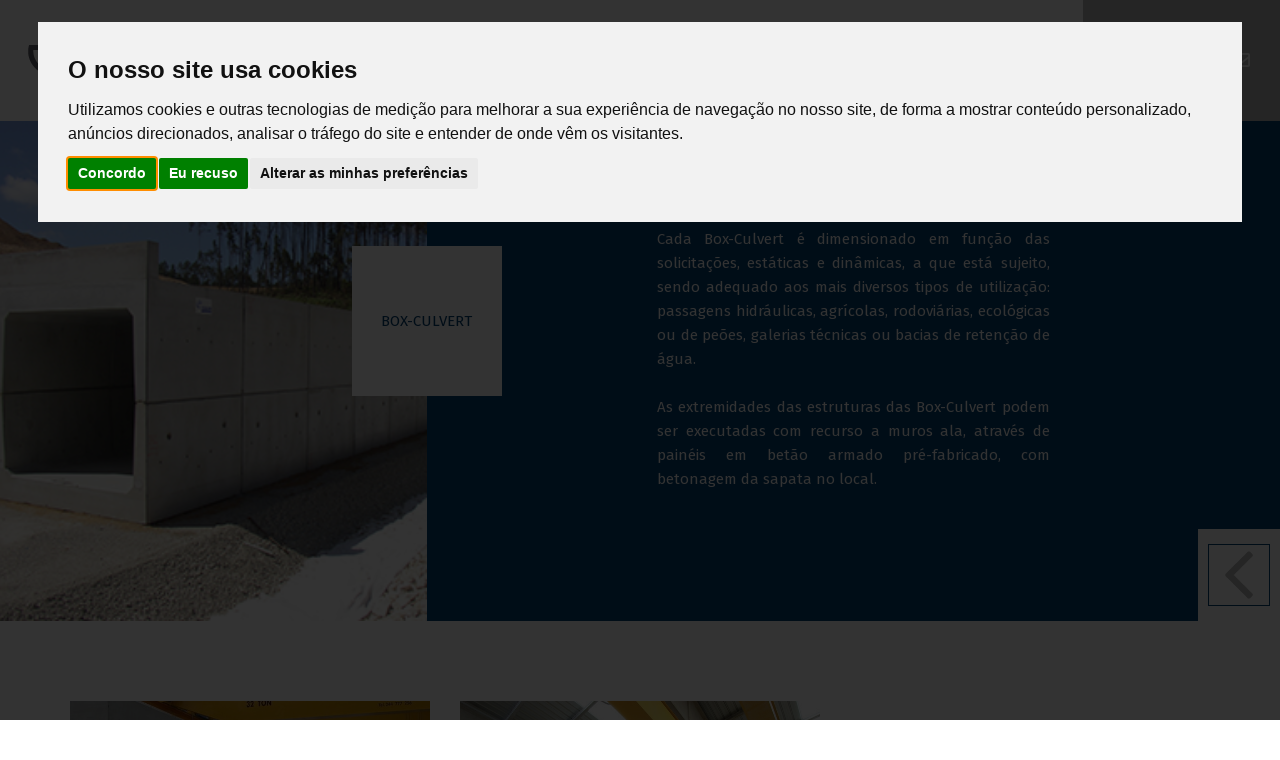

--- FILE ---
content_type: text/html; charset=UTF-8
request_url: https://www.vigobloco.pt/produtos/box-culvert
body_size: 6091
content:
<!DOCTYPE html>
<html>
    <head>
        <meta http-equiv="Content-Type" content="text/html; charset=utf-8" />
        <meta name="language" content="pt" />
        <meta name="viewport" content="width=device-width, initial-scale=1.0" />
                <link rel="stylesheet" type="text/css" href="/themes/front/css/bootstrap.min.css" />
<link rel="stylesheet" type="text/css" href="/themes/front/css/fontawesome/css/all.min.css" />
<link rel="stylesheet" type="text/css" href="/themes/front/css/owl.carousel.min.css" />
<link rel="stylesheet" type="text/css" href="/themes/front/css/magnific-popup.min.css" />
<link rel="stylesheet" type="text/css" href="/themes/front/css/loader.min.css" />
<link rel="stylesheet" type="text/css" href="/themes/front/css/style.css" />
<link rel="stylesheet" type="text/css" href="/themes/front/css/flaticon.min.css" />
<link rel="stylesheet" type="text/css" href="/themes/front/css/skin/skin-1.css" />
<link rel="stylesheet" type="text/css" href="https://fonts.googleapis.com/css?family=Fira+Sans:300,400,600,700" />
<link rel="stylesheet" type="text/css" href="/themes/front/css/custom.css" />
<style type="text/css">
/*<![CDATA[*/
/*CSS inserido no backoffice*/
            
/*]]>*/
</style>
<title>Vigobloco Pré - Fabricados | Produtos</title>
		<link rel="shortcut icon" type="image/x-icon" href="/themes/front/img/favicon.ico">
                <meta name="author" content="BEX - WEB SOLUTIONS" />
		<meta name="designer" content="BEX - WEB SOLUTIONS">
		<meta name="rating" content="general">		
		<meta name="copyright" content="www.bex.com.pt">

        <!-- Facebook -->
        <meta property="og:type" content="website"/>
        <meta property="og:site_name" content="Vigobloco Pré - Fabricados">

        <!-- Twitter -->
        <meta name="twitter:card" content="summary"/>

                        <!-- Global Site Tag (gtag.js) - Google Analytics -->
                <script type="text/plain" cookie-consent="tracking" async src="https://www.googletagmanager.com/gtag/js?id=UA-108861661-12"></script>
                <script type="text/plain" cookie-consent="tracking">
                    window.dataLayer = window.dataLayer || [];
                    function gtag(){dataLayer.push(arguments)};
                    gtag('js', new Date());

                    gtag('config', 'UA-108861661-12');
                </script>
                            <meta name="keywords" content="Sapatas, pilares, vigas, lajes alveolares, painéis, muros, bancadas, box-culvert, pré-fabricados, Vigobloco" />
                            <!-- Facebook -->
                <meta property="og:image" content="/uploads/base/imagens/_normal/669660d7d0e80725532302.jpg" />
                <meta property="og:title" content="Vigobloco Pré - Fabricados" />

                <!-- Twitter -->
                <meta name="twitter:title" content="Vigobloco Pré - Fabricados"/>
                <meta name="twitter:image" content=""/>

                <!-- Google+ -->
                <meta itemprop="name" content="Vigobloco Pré - Fabricados">
                <meta itemprop="image" content="">

                                    <meta name="description" content="Os Box-Culvert são estruturas autoportantes enterradas, de secção retangular oca. Pode ser usado para passagens hidráulicas, agrícolas, entre outros. " />

                    <!-- Facebook -->
                    <meta property="og:description" content="Os Box-Culvert são estruturas autoportantes enterradas, de secção retangular oca. Pode ser usado para passagens hidráulicas, agrícolas, entre outros. " />

                    <!-- Twitter -->
                    <meta property="og:description" content="Os Box-Culvert são estruturas autoportantes enterradas, de secção retangular oca. Pode ser usado para passagens hidráulicas, agrícolas, entre outros. "/>

                    <!-- Google+ -->
                    <meta itemprop="description" content="Os Box-Culvert são estruturas autoportantes enterradas, de secção retangular oca. Pode ser usado para passagens hidráulicas, agrícolas, entre outros. ">
                        <!--<link rel="stylesheet" type="text/css" href="https://cdn.jsdelivr.net/npm/cookieconsent@3/build/cookieconsent.min.css-->
    </head>
    <body>
    
        <!-- main wrapper -->        
            <div class="page-wrapper">
                
<!-- HEADER START -->
        <header class="site-header header-style-1 nav-wide">
            <div class="sticky-header main-bar-wraper">
                <div class="main-bar bg-white">
                    <div class="container header-center">
                        <div class="wt-header-left">
                            <div class="logo-header">
                                <div class="logo-header-inner logo-header-one">
                                    <a href="/">
                                        <img src="/themes/front/images/logo.png" alt="Vigobloco Pré - Fabricados" />
                                    </a>
                                </div>
                            </div>
                        </div>
                        <div class="wt-header-center">
                            <!-- NAV Toggle Button -->
                            <button data-target=".header-nav" data-toggle="collapse" type="button" class="navbar-toggle collapsed">
                                <i class="fas fa-bars"></i>
                            </button>
                            <!-- MAIN Vav -->
                            <div class="header-nav navbar-collapse collapse nav-dark">
                                <ul class=" nav navbar-nav nav-line-animation">
                                                                        <li>
                                        <a href="/sobre-nos">Sobre Nós</a>
                                    </li>
                                                                        <li>
                                        <a href="/processo">Processo</a>
                                    </li>
                                                                        <li>
                                        <a href="/portfolio">Portfólio</a>
                                    </li>
                                                                        <li>
                                        <a href="/produtos">Produtos</a>
                                    </li>
                                                                        <li>
                                        <a href="/i-d">I&D</a>
                                    </li>
                                                                        <li>
                                        <a href="/grupo">Grupo</a>
                                    </li>
                                                                        <li>
                                        <a href="/contactos">Contactos</a>
                                    </li>
                                                                        <li class="show-mb">
                                        <button type="button" class="btn-open contact-slide-show text-white text-center"><i
                                                    class="far fa-envelope"></i></button>
                                    </li>
                                </ul>
                            </div>
                        </div>
                        <div class="wt-header-right ">
                            <div class="bg-primary wt-header-right-child">
                                <!-- ETRA Nav -->
                                <div class="extra-nav">
                                    <div class="extra-cell">
                                        <a href="#" class="p-0">PT<i class="fas fa-chevron-down"></i></a>
                                        <ul class="sub-menu-lang">

                                                                                            <li><a href="#" onclick="
                                                        js:document.getElementById('_lang').value='en';
                                                        js:document.getElementById('_url').value ='/products';
                                                        js:document.getElementById('langchangeform').submit();">EN</a></li>
                                                                                            <li><a href="#" onclick="
                                                        js:document.getElementById('_lang').value='fr';
                                                        js:document.getElementById('_url').value ='/produits';
                                                        js:document.getElementById('langchangeform').submit();">FR</a></li>
                                                                                        
                                        </ul>

                                    </div>
                                </div>
                                <!-- ETRA Nav -->
                                <div class="extra-nav form">
                                    <div class="extra-cell">
                                        <div class="right-arrow-btn">
                                            <button type="button" style="color: #fff;" class="btn-open contact-slide-show text-white"><i
                                                    class="far fa-envelope"></i></button>
                                        </div>
                                    </div>
                                </div>
                            </div>
                            
                        </div>
                        <!-- Contact Nav -->
                        <div class="contact-slide-hide">
                            <div class="contact-nav">
                                <a href="javascript:void(0)" class="contact_close">&times;</a>
                                <div class="contact-nav-form form-sidebar p-a30">
                                    <form class="cons-contact-form" method="post" action="/contact-form">
                                        <div class="m-b30">
                                            <!-- TITLE START -->
                                            <div class="section-head text-left">
                                                <h4 class="m-b5">Entre em contacto</h4>
                                            </div>
                                            <!-- TITLE END -->
                                            <div class="input input-animate">
                                                <label for="name">Nome</label>
                                                <input type="text" name="Contacto[Nome]" id="name" required>
                                                <span class="spin"></span>
                                            </div>
                                            <div class="input input-animate">
                                                <label for="email">Email</label>
                                                <input type="email" name="Contacto[Email]" id="email" required>
                                                <span class="spin"></span>
                                            </div>
                                            <div class="input input-animate">
                                                <label for="message">Mensagem</label>
                                                <textarea name="Contacto[Mensagem]" id="message" required></textarea>
                                                <span class="spin"></span>
                                            </div>
                                            
                                            <div class="input m-t30 m-b30">  
                                                <input type="checkbox" id="aceitar" style="visibility: hidden;"  name="Contacto[Aceita]" value="sim" required>                                              
                                                <label for="aceitar" style="color: rgba(0, 0, 0, 0.8);">Tomei conhecimento e aceito os termos da                                                    <br/><a target="_blank" href="/politica-de-privacidade">politica de privacidade.</a>
                                                </label>
                                                                                                                                
                                            </div>

                                            <div class="input">
                                                <div class="g-recaptcha" style="margin: 0 auto 1em;" data-sitekey="6Le9tqQUAAAAAN6UFt-cFErQ0gp_c7ZPJaQsSPDb"></div>
                                            </div>
                                        
                                            <div class="">
                                                <button name="submit" type="submit" class="btn-half site-button-secondry m-b15">Enviar</button>                                       
                                            </div>
                                        </div>
                                    </form>
                                </div>
                            </div>
                        </div>
                        
                    </div>
                </div>
            </div>
            <div style="display:none">
                <form id="langchangeform" method="post">
                    <input type="hidden" name="_lang" id="_lang" value="pt">
                    <input type="hidden" name="_url" id="_url" value="">
                </form>
            </div>
        </header>
        <!-- HEADER END -->
                

                <main>
                    

                    
                    


<!-- CONTENT START -->
        <div class="page-content">
            <div class="banner-detalhe-portfolio wt-bnr-inr pt-70 overlay-wraper bg-center clearfix">
                <div class="banner-esq h-100 col-xs-12 col-md-4 col-lg-4" style="background-image: url(/uploads/base/imagens/_normal/5e16126402235393484329.png);">
                    <div class="text-content icon-content text-black">
                        <h4 class="wt-tilte mm-0">Box-Culvert</h4>
                    </div>
                </div>
                <div class="banner-dir h-100 col-xs-12 col-md-8 col-lg-8 pb-120">
                    <div>
                        <p style="text-align: justify;">Os <em>Box</em>-<em>Culvert</em> s&atilde;o estruturas autoportantes enterradas, de sec&ccedil;&atilde;o retangular oca, sendo este constru&iacute;do por duas pe&ccedil;as&nbsp;em &ldquo;U&rdquo;.</p>
<p style="text-align: justify;">Cada Box-Culvert &eacute; dimensionado em fun&ccedil;&atilde;o das solicita&ccedil;&otilde;es, est&aacute;ticas e din&acirc;micas, a que est&aacute; sujeito, sendo adequado aos mais diversos tipos de utiliza&ccedil;&atilde;o: passagens hidr&aacute;ulicas, agr&iacute;colas, rodovi&aacute;rias, ecol&oacute;gicas ou de pe&otilde;es, galerias t&eacute;cnicas ou bacias de reten&ccedil;&atilde;o de &aacute;gua.</p>
<p style="text-align: justify;">As extremidades das estruturas das Box-Culvert podem ser executadas com recurso a muros ala, atrav&eacute;s de pain&eacute;is em bet&atilde;o armado pr&eacute;-fabricado, com betonagem da sapata no local.</p>
<p>&nbsp;</p>
<p>&nbsp;</p>                    </div>
                    
                    <div class="banner-nav">
                        <ul>
                            <li>
                                <div class="hover-effect-1" id="hover0">
                                    <div class="hover-effect-content">
                                        <h2>Voltar</h2>
                                    </div>
                                </div>
                                <a href="/produtos" data-id="0">
                                    <img class="img-cor" src="/themes/front/images/simbolo-voltar-azul.png">
                                    <img src="/themes/front/images/simbolo-voltar.png">
                                </a>
                            </li>
                        </ul>
                    </div>
                </div>

            </div>

            <!-- SECTION CONTENT START -->
            <div class="section-full small-device p-t80 p-b50">
                <div class="container">
                    <!-- GALLERY CONTENT START -->
                    <div class="portfolio-wrap mfp-gallery work-grid row clearfix">
                    	                        <!-- COLUMNS 1 -->
                        <div class="masonry-item cat-1 col-md-4 col-sm-6 m-b30">
                            <div class="wt-box">
                                <div class="work-hover-grid">
                                    <img src="/uploads/base/imagens/_normal/609ab93bc761a596229278.jpg" alt="Box-Culvert modelo U" />
                                    <div class="work-hover-discription products">
                                        <h4>modelo U</h4>
                                        <h5></h5>
                                    </div>
                                    <div class="gallery">
                                        <a class="mfp-image image-link" title="modelo U" href="/uploads/base/imagens/_normal/609ab93bc761a596229278.jpg"></a>
                                                                                		<a class="mfp-image image-link display-n" title="Box" href="/uploads/base/imagens/_normal/609abc4b2a42c486094063.jpg"></a>
                                        	                                        		<a class="mfp-image image-link display-n" title="Box 2" href="/uploads/base/imagens/_normal/609abb1a87ad3064690197.jpg"></a>
                                        	                                        		<a class="mfp-image image-link display-n" title="Box 4" href="/uploads/base/imagens/_normal/609abbaa021eb787458178.jpg"></a>
                                        	                                        		<a class="mfp-image image-link display-n" title="Box 5" href="/uploads/base/imagens/_normal/609abbc722580859807703.jpg"></a>
                                        	                                        		<a class="mfp-image image-link display-n" title="Box 3" href="/uploads/base/imagens/_normal/609bb7424ec80450110707.jpg"></a>
                                        	                                        		<a class="mfp-image image-link display-n" title="Box dupla" href="/uploads/base/imagens/_normal/609abd3b604ed575006849.jpg"></a>
                                        	                                    </div>
                                </div>
                            </div>
                        </div>
                                            <!-- COLUMNS 1 -->
                        <div class="masonry-item cat-1 col-md-4 col-sm-6 m-b30">
                            <div class="wt-box">
                                <div class="work-hover-grid">
                                    <img src="/uploads/base/imagens/_normal/609bb5e5270e8578287847.jpg" alt="Várias Secções" />
                                    <div class="work-hover-discription products">
                                        <h4>Várias secções</h4>
                                        <h5></h5>
                                    </div>
                                    <div class="gallery">
                                        <a class="mfp-image image-link" title="Várias secções" href="/uploads/base/imagens/_normal/609bb5e5270e8578287847.jpg"></a>
                                                                                		<a class="mfp-image image-link display-n" title="BOX 7" href="/uploads/base/imagens/_normal/609bb6246951b749591554.jpg"></a>
                                        	                                        		<a class="mfp-image image-link display-n" title="Box 8" href="/uploads/base/imagens/_normal/609bb6ad869de639365564.jpg"></a>
                                        	                                    </div>
                                </div>
                            </div>
                        </div>
                                            
                    </div>
                    <!-- GALLERY CONTENT END -->
                </div>
            </div>
            <!-- SECTION CONTENT END -->

        </div>
        <!-- CONTENT END -->                </main>
            
                <!-- Modal -->
                <div class="modal-wrap">
                    <div class="modal fade" id="contactos" tabindex="-1" role="dialog" aria-labelledby="exampleModalLabel" aria-hidden="true">
                        <div class="modal-dialog" role="document">
                            <div class="modal-content">
                                <div class="modal-header bg-gray-light has-radius-small">
                                    <h5 class="modal-title content-title contact-title mb-0" id="pedido-info">Pedido de Informação</h5>
                                    <button type="button" class="close" data-dismiss="modal" aria-label="Close">
                                        <i class="icon-ios-close-empty"></i>
                                    </button>
                                </div>
                                <div class="modal-body">
                                    <form method="POST" id="contact_form" class="waituk_contact-form">
                                        <div class="row">
                                            <div class="col-md-12">
                                                <div class="form-group">
                                                    <input type="text" placeholder="Nome *" id="nome" name="Contacto[Nome]" class="form-control">
                                                </div>
                                            </div>
                                            <div class="col-md-12">
                                                <div class="form-group">
                                                    <input type="email" placeholder="Endereço de email *" id="email" name="Contacto[Email]" class="form-control">
                                                </div>
                                            </div>
                                        </div>
                                        <div class="row">
                                            <div class="col-md-12">
                                                <div class="form-group">
                                                    <textarea class="form-control" placeholder="Mensagem *" id="mensagem" name="Contacto[Mensagem]"></textarea>
                                                </div>
                                            </div>
                                        </div>
                                        <div class="row">
                                            <div class="col-md-12">
                                                <div class="form-group">
                                                    <input type="checkbox" id="aceitar"  name="Contacto[aceita]" value="sim" required>
                                                    <label>
                                                        Tomei conhecimento e aceito os termos da
                                                        <a target="_blank" href="/politica-de-privacidade">política de privacidade.</a>
                                                    </label>
                                                </div>
                                            </div>

                                            <div class="col-md-12">
                                                <div class="g-recaptcha" style="margin: 0 auto 1em;" data-sitekey="6Le9tqQUAAAAAN6UFt-cFErQ0gp_c7ZPJaQsSPDb"></div>
                                            </div>
                                        </div>
                                        <div class="btn-container">
                                            <button type="submit" class="btn btn-primary btn-sm has-radius-small">Enviar</button>
                                        </div>
                                    </form>
                                </div>
                            </div>
                        </div>
                    </div>
                </div>
                <!-- FOOTER START -->
                <footer class="site-footer footer-large footer-wide">

                    <!-- FOOTER BLOCKES START -->
                    <div class="footer-top overlay-wraper fix-footer-mb">
                                                         <div class="col-md-4">
        
                                                                    <a >
                                        <img style="height:40px" src="/themes/front/img/ISO_9001+IQNET_BRANCO.png">
                                        <img style="height:40px" src="/themes/front/img/pme.png" style="display: inline-block;">
                                    </a>
                                    <a style="margin-left:1rem;" href="/uploads/base/ficheiros/6527d2a8bdb12989704096.jpg" target="_blank">    <img style="height: 40px;" src="/uploads/base/imagens/_normal/615f281c77798448585632.png">
                                    </a>
                                                            </div>
                                                    <div class="col-md-4 text-center">
                                                        <a class="politica" style="margin-right: 1.5rem;" href="/politica-de-privacidade">Politica de Privacidade</a>
                                                        <a class="politica" style="margin-right: 1.5rem;" href="/livro-de-reclamacoes">Livro de reclamações</a>
                                                        <a class="politica" style="margin-right: 1.5rem;" href="/canal-de-denuncias">Canal de denúncias</a>
                                                    </div>
                        
                       
                        <div class="redes col-md-4">
                                                        <a href="https://www.linkedin.com/company/vigobloco" target="_blank">
                                <i class="fab fa-linkedin-in"></i>
                            </a>
                                                            <a href="https://www.facebook.com/Vigobloco-préfabricados-de-betão-183061108393776" target="_blank">
                                    <i class="fab fa-facebook-square"></i>
                                </a>
                                                            <a href="https://www.instagram.com/vigobloco/" target="_blank">
                                    <i class="fab fa-instagram"></i>
                                </a>
                                                    </div>
                    </div>
                    <!-- FOOTER COPYRIGHT -->
                    <div class="footer-bottom overlay-wraper">
                        <div class="overlay-main"></div>
                        <div class="container">
                            <div class="row">
                                <div class="wt-footer-bot-center">
                                    <span class="copyrights-text">by
                                        <a href="https://www.sistema4.pt" target="_blank"><img src="/themes/front/images/s4.png"></a>
                                    </span>
                                </div>
                            </div>
                        </div>
                    </div>
                </footer>
                <!-- FOOTER END -->
            <!-- BUTTON TOP START -->
            <button class="scroltop"><span class="fa fa-angle-up relative" id="btn-vibrate"></span></button>
        </div>
        
        <!--<script src="https://cdn.jsdelivr.net/npm/cookieconsent@3/build/cookieconsent.min.js" data-cfasync="false"></script>
        <script>
        window.cookieconsent.initialise({
            "palette": {
                "popup": {
                  "background": "#000"
                },
                "button": {
                  "background": "rgb(0, 63, 114)"
                },
            },
            "content": {
                "message": "Este Website utiliza cookies para garantir a melhor experiência do utilizador.",
                "dismiss": "Entendi!",
                "link": "Saber mais",
                "href": "https://www.vigobloco.pt/politica-de-cookies"
            }
        });
        </script>-->
        
        
                <style type="text/css" media="screen">
    .cookieconsent-com---palette-light .cc-nb-okagree, .cookieconsent-com---palette-light .cc-cp-foot-save{
        background-color: rgb(0, 63, 114);
    }
    .cookieconsent-com---pc-dialog input[type="checkbox"].cc-custom-checkbox:checked+label:before{
        background-color: rgb(0, 63, 114);
        margin-left: 0;
    }
    
    .cookieconsent-com---pc-dialog input[type="checkbox"].cc-custom-checkbox+label:before{
        margin-left: 0;
    }
    
    .cookieconsent-com---pc-dialog input[type="checkbox"].cc-custom-checkbox+label{
        color:#fff;
    }

    .cookieconsent-com---palette-light .cc-nb-okagree:focus, .cookieconsent-com---palette-light .cc-cp-foot-save:focus, .cookieconsent-com---palette-light .cc-pc-head-lang select:focus, .cookieconsent-com---palette-light .cc-nb-reject:focus{
        box-shadow: none;
    }

    .cookieconsent-com---palette-light .cc-nb-reject{
        background-color: #eaeaea;
        color:#000;
    }

    .cookieconsent-com---nb-interstitial{
        bottom: 3vh;
        top: auto;
    }

    .cookieconsent-com---palette-light.cookieconsent-com---nb{
        max-width: 550px;
    }

</style>
<!-- Cookie Consent by https://www.CookieConsent.com -->
<script type="text/javascript" src="//www.cookieconsent.com/releases/4.0.0/cookie-consent.js" charset="UTF-8"></script>
<script type="text/javascript" charset="UTF-8">
document.addEventListener('DOMContentLoaded', function () {
cookieconsent.run({"notice_banner_type":"interstitial","consent_type":"express","palette":"light","language":"pt","page_load_consent_levels":["strictly-necessary"],"notice_banner_reject_button_hide":false,"preferences_center_close_button_hide":false,"website_name":"Vigobloco","open_preferences_center_selector":"#open_cookies"});
});
</script>

<noscript>ePrivacy and GPDR Cookie Consent by <a href="https://www.CookieConsent.com/" rel="nofollow noopener">Cookie Consent</a></noscript>

        
    <script type="text/javascript" src="/themes/front/js/jquery-1.12.4.min.js"></script>
<script type="text/javascript" src="/themes/front/js/bootstrap.min.js"></script>
<script type="text/javascript" src="/themes/front/js/jquery.matchHeight.js"></script>
<script type="text/javascript" src="/themes/front/js/magnific-popup.min.js"></script>
<script type="text/javascript" src="/themes/front/js/waypoints.min.js"></script>
<script type="text/javascript" src="/themes/front/js/counterup.min.js"></script>
<script type="text/javascript" src="/themes/front/js/waypoints-sticky.min.js"></script>
<script type="text/javascript" src="/themes/front/js/isotope.pkgd.min.js"></script>
<script type="text/javascript" src="/themes/front/js/owl.carousel.min.js"></script>
<script type="text/javascript" src="/themes/front/js/jquery.owl-filter.js"></script>
<script type="text/javascript" src="/themes/front/js/stellar.min.js"></script>
<script type="text/javascript" src="/themes/front/js/custom.js"></script>
<script type="text/javascript" src="/themes/front/js/shortcode.js"></script>
<script type="text/javascript" src="/themes/front/js/switcher.js"></script>
<script type="text/javascript" src="/themes/front/plugins/revolution/revolution/js/jquery.themepunch.tools.min.js"></script>
<script type="text/javascript" src="/themes/front/plugins/revolution/revolution/js/jquery.themepunch.revolution.min.js"></script>
<script type="text/javascript" src="/themes/front/plugins/revolution/revolution/js/extensions/revolution-plugin.js"></script>
<script type="text/javascript" src="/themes/front/js/rev-script-1.js"></script>
<script type="text/javascript" src="https://www.google.com/recaptcha/api.js"></script>
</body>
</html>


--- FILE ---
content_type: text/html; charset=utf-8
request_url: https://www.google.com/recaptcha/api2/anchor?ar=1&k=6Le9tqQUAAAAAN6UFt-cFErQ0gp_c7ZPJaQsSPDb&co=aHR0cHM6Ly93d3cudmlnb2Jsb2NvLnB0OjQ0Mw..&hl=en&v=naPR4A6FAh-yZLuCX253WaZq&size=normal&anchor-ms=20000&execute-ms=15000&cb=fxv54ho6mjvd
body_size: 45798
content:
<!DOCTYPE HTML><html dir="ltr" lang="en"><head><meta http-equiv="Content-Type" content="text/html; charset=UTF-8">
<meta http-equiv="X-UA-Compatible" content="IE=edge">
<title>reCAPTCHA</title>
<style type="text/css">
/* cyrillic-ext */
@font-face {
  font-family: 'Roboto';
  font-style: normal;
  font-weight: 400;
  src: url(//fonts.gstatic.com/s/roboto/v18/KFOmCnqEu92Fr1Mu72xKKTU1Kvnz.woff2) format('woff2');
  unicode-range: U+0460-052F, U+1C80-1C8A, U+20B4, U+2DE0-2DFF, U+A640-A69F, U+FE2E-FE2F;
}
/* cyrillic */
@font-face {
  font-family: 'Roboto';
  font-style: normal;
  font-weight: 400;
  src: url(//fonts.gstatic.com/s/roboto/v18/KFOmCnqEu92Fr1Mu5mxKKTU1Kvnz.woff2) format('woff2');
  unicode-range: U+0301, U+0400-045F, U+0490-0491, U+04B0-04B1, U+2116;
}
/* greek-ext */
@font-face {
  font-family: 'Roboto';
  font-style: normal;
  font-weight: 400;
  src: url(//fonts.gstatic.com/s/roboto/v18/KFOmCnqEu92Fr1Mu7mxKKTU1Kvnz.woff2) format('woff2');
  unicode-range: U+1F00-1FFF;
}
/* greek */
@font-face {
  font-family: 'Roboto';
  font-style: normal;
  font-weight: 400;
  src: url(//fonts.gstatic.com/s/roboto/v18/KFOmCnqEu92Fr1Mu4WxKKTU1Kvnz.woff2) format('woff2');
  unicode-range: U+0370-0377, U+037A-037F, U+0384-038A, U+038C, U+038E-03A1, U+03A3-03FF;
}
/* vietnamese */
@font-face {
  font-family: 'Roboto';
  font-style: normal;
  font-weight: 400;
  src: url(//fonts.gstatic.com/s/roboto/v18/KFOmCnqEu92Fr1Mu7WxKKTU1Kvnz.woff2) format('woff2');
  unicode-range: U+0102-0103, U+0110-0111, U+0128-0129, U+0168-0169, U+01A0-01A1, U+01AF-01B0, U+0300-0301, U+0303-0304, U+0308-0309, U+0323, U+0329, U+1EA0-1EF9, U+20AB;
}
/* latin-ext */
@font-face {
  font-family: 'Roboto';
  font-style: normal;
  font-weight: 400;
  src: url(//fonts.gstatic.com/s/roboto/v18/KFOmCnqEu92Fr1Mu7GxKKTU1Kvnz.woff2) format('woff2');
  unicode-range: U+0100-02BA, U+02BD-02C5, U+02C7-02CC, U+02CE-02D7, U+02DD-02FF, U+0304, U+0308, U+0329, U+1D00-1DBF, U+1E00-1E9F, U+1EF2-1EFF, U+2020, U+20A0-20AB, U+20AD-20C0, U+2113, U+2C60-2C7F, U+A720-A7FF;
}
/* latin */
@font-face {
  font-family: 'Roboto';
  font-style: normal;
  font-weight: 400;
  src: url(//fonts.gstatic.com/s/roboto/v18/KFOmCnqEu92Fr1Mu4mxKKTU1Kg.woff2) format('woff2');
  unicode-range: U+0000-00FF, U+0131, U+0152-0153, U+02BB-02BC, U+02C6, U+02DA, U+02DC, U+0304, U+0308, U+0329, U+2000-206F, U+20AC, U+2122, U+2191, U+2193, U+2212, U+2215, U+FEFF, U+FFFD;
}
/* cyrillic-ext */
@font-face {
  font-family: 'Roboto';
  font-style: normal;
  font-weight: 500;
  src: url(//fonts.gstatic.com/s/roboto/v18/KFOlCnqEu92Fr1MmEU9fCRc4AMP6lbBP.woff2) format('woff2');
  unicode-range: U+0460-052F, U+1C80-1C8A, U+20B4, U+2DE0-2DFF, U+A640-A69F, U+FE2E-FE2F;
}
/* cyrillic */
@font-face {
  font-family: 'Roboto';
  font-style: normal;
  font-weight: 500;
  src: url(//fonts.gstatic.com/s/roboto/v18/KFOlCnqEu92Fr1MmEU9fABc4AMP6lbBP.woff2) format('woff2');
  unicode-range: U+0301, U+0400-045F, U+0490-0491, U+04B0-04B1, U+2116;
}
/* greek-ext */
@font-face {
  font-family: 'Roboto';
  font-style: normal;
  font-weight: 500;
  src: url(//fonts.gstatic.com/s/roboto/v18/KFOlCnqEu92Fr1MmEU9fCBc4AMP6lbBP.woff2) format('woff2');
  unicode-range: U+1F00-1FFF;
}
/* greek */
@font-face {
  font-family: 'Roboto';
  font-style: normal;
  font-weight: 500;
  src: url(//fonts.gstatic.com/s/roboto/v18/KFOlCnqEu92Fr1MmEU9fBxc4AMP6lbBP.woff2) format('woff2');
  unicode-range: U+0370-0377, U+037A-037F, U+0384-038A, U+038C, U+038E-03A1, U+03A3-03FF;
}
/* vietnamese */
@font-face {
  font-family: 'Roboto';
  font-style: normal;
  font-weight: 500;
  src: url(//fonts.gstatic.com/s/roboto/v18/KFOlCnqEu92Fr1MmEU9fCxc4AMP6lbBP.woff2) format('woff2');
  unicode-range: U+0102-0103, U+0110-0111, U+0128-0129, U+0168-0169, U+01A0-01A1, U+01AF-01B0, U+0300-0301, U+0303-0304, U+0308-0309, U+0323, U+0329, U+1EA0-1EF9, U+20AB;
}
/* latin-ext */
@font-face {
  font-family: 'Roboto';
  font-style: normal;
  font-weight: 500;
  src: url(//fonts.gstatic.com/s/roboto/v18/KFOlCnqEu92Fr1MmEU9fChc4AMP6lbBP.woff2) format('woff2');
  unicode-range: U+0100-02BA, U+02BD-02C5, U+02C7-02CC, U+02CE-02D7, U+02DD-02FF, U+0304, U+0308, U+0329, U+1D00-1DBF, U+1E00-1E9F, U+1EF2-1EFF, U+2020, U+20A0-20AB, U+20AD-20C0, U+2113, U+2C60-2C7F, U+A720-A7FF;
}
/* latin */
@font-face {
  font-family: 'Roboto';
  font-style: normal;
  font-weight: 500;
  src: url(//fonts.gstatic.com/s/roboto/v18/KFOlCnqEu92Fr1MmEU9fBBc4AMP6lQ.woff2) format('woff2');
  unicode-range: U+0000-00FF, U+0131, U+0152-0153, U+02BB-02BC, U+02C6, U+02DA, U+02DC, U+0304, U+0308, U+0329, U+2000-206F, U+20AC, U+2122, U+2191, U+2193, U+2212, U+2215, U+FEFF, U+FFFD;
}
/* cyrillic-ext */
@font-face {
  font-family: 'Roboto';
  font-style: normal;
  font-weight: 900;
  src: url(//fonts.gstatic.com/s/roboto/v18/KFOlCnqEu92Fr1MmYUtfCRc4AMP6lbBP.woff2) format('woff2');
  unicode-range: U+0460-052F, U+1C80-1C8A, U+20B4, U+2DE0-2DFF, U+A640-A69F, U+FE2E-FE2F;
}
/* cyrillic */
@font-face {
  font-family: 'Roboto';
  font-style: normal;
  font-weight: 900;
  src: url(//fonts.gstatic.com/s/roboto/v18/KFOlCnqEu92Fr1MmYUtfABc4AMP6lbBP.woff2) format('woff2');
  unicode-range: U+0301, U+0400-045F, U+0490-0491, U+04B0-04B1, U+2116;
}
/* greek-ext */
@font-face {
  font-family: 'Roboto';
  font-style: normal;
  font-weight: 900;
  src: url(//fonts.gstatic.com/s/roboto/v18/KFOlCnqEu92Fr1MmYUtfCBc4AMP6lbBP.woff2) format('woff2');
  unicode-range: U+1F00-1FFF;
}
/* greek */
@font-face {
  font-family: 'Roboto';
  font-style: normal;
  font-weight: 900;
  src: url(//fonts.gstatic.com/s/roboto/v18/KFOlCnqEu92Fr1MmYUtfBxc4AMP6lbBP.woff2) format('woff2');
  unicode-range: U+0370-0377, U+037A-037F, U+0384-038A, U+038C, U+038E-03A1, U+03A3-03FF;
}
/* vietnamese */
@font-face {
  font-family: 'Roboto';
  font-style: normal;
  font-weight: 900;
  src: url(//fonts.gstatic.com/s/roboto/v18/KFOlCnqEu92Fr1MmYUtfCxc4AMP6lbBP.woff2) format('woff2');
  unicode-range: U+0102-0103, U+0110-0111, U+0128-0129, U+0168-0169, U+01A0-01A1, U+01AF-01B0, U+0300-0301, U+0303-0304, U+0308-0309, U+0323, U+0329, U+1EA0-1EF9, U+20AB;
}
/* latin-ext */
@font-face {
  font-family: 'Roboto';
  font-style: normal;
  font-weight: 900;
  src: url(//fonts.gstatic.com/s/roboto/v18/KFOlCnqEu92Fr1MmYUtfChc4AMP6lbBP.woff2) format('woff2');
  unicode-range: U+0100-02BA, U+02BD-02C5, U+02C7-02CC, U+02CE-02D7, U+02DD-02FF, U+0304, U+0308, U+0329, U+1D00-1DBF, U+1E00-1E9F, U+1EF2-1EFF, U+2020, U+20A0-20AB, U+20AD-20C0, U+2113, U+2C60-2C7F, U+A720-A7FF;
}
/* latin */
@font-face {
  font-family: 'Roboto';
  font-style: normal;
  font-weight: 900;
  src: url(//fonts.gstatic.com/s/roboto/v18/KFOlCnqEu92Fr1MmYUtfBBc4AMP6lQ.woff2) format('woff2');
  unicode-range: U+0000-00FF, U+0131, U+0152-0153, U+02BB-02BC, U+02C6, U+02DA, U+02DC, U+0304, U+0308, U+0329, U+2000-206F, U+20AC, U+2122, U+2191, U+2193, U+2212, U+2215, U+FEFF, U+FFFD;
}

</style>
<link rel="stylesheet" type="text/css" href="https://www.gstatic.com/recaptcha/releases/naPR4A6FAh-yZLuCX253WaZq/styles__ltr.css">
<script nonce="DNsdGdXImrU9jeb8Cs8Swg" type="text/javascript">window['__recaptcha_api'] = 'https://www.google.com/recaptcha/api2/';</script>
<script type="text/javascript" src="https://www.gstatic.com/recaptcha/releases/naPR4A6FAh-yZLuCX253WaZq/recaptcha__en.js" nonce="DNsdGdXImrU9jeb8Cs8Swg">
      
    </script></head>
<body><div id="rc-anchor-alert" class="rc-anchor-alert"></div>
<input type="hidden" id="recaptcha-token" value="[base64]">
<script type="text/javascript" nonce="DNsdGdXImrU9jeb8Cs8Swg">
      recaptcha.anchor.Main.init("[\x22ainput\x22,[\x22bgdata\x22,\x22\x22,\[base64]/TChnLEkpOnEoZyxbZCwyMSxSXSwwKSxJKSxmYWxzZSl9Y2F0Y2goaCl7dSgzNzAsZyk/[base64]/[base64]/[base64]/[base64]/[base64]/[base64]/[base64]/[base64]/[base64]/[base64]/[base64]/[base64]/[base64]\x22,\[base64]\\u003d\x22,\[base64]/wr8Lw6fDgMKCcgrDrgDCjT7Cj8OAasO/TcK5GsOYZ8OiKsKaOgt9XAHCq8KzD8OQwpwPLhITE8OxwqhgGcO1NcOVKsKlwpvDt8O0wo8gW8OwDyrCnBbDpkHCjnDCvEd/wqUSSVAATMKqwpjDqWfDlhcZw5fCpEjDuMOye8Klwq1pwo/DlMKPwqodwqzCrsKiw5x4w6x2wobDpsOkw5/Ckw/DowrCi8OdYyTCnMKPGsOwwqHCmnzDkcKIw7Vpb8Ksw6QHE8OJUcKlwpYYEsKOw7PDm8OScCjCuEjDlUY8wo80S1tcKwTDuUTCrcOoCxBlw5EcwqBfw6vDq8KKw4caCMKOw45pwrQ7wp3CoR/Dh0nCrMK4w7bDoU/CjsO8wrrCuyPCkMOHV8K2AgDChTrCtHPDtMOCIXBbwpvDiMOew7ZMcg1ewoPDl2nDgMKJRSrCpMOWw5fCgsKEwrvCisKPwqsYwpTCslvClgfCs0DDvcKADArDgsKZPsOuQMObBUllw6bCg13DkAcPw5zCgsOdwrFPPcKvGzB/JMKiw4U+woXCiMOJEsK0VQp1wofDtX3DvmscNDfDmsOswo5vw5FSwq/[base64]/[base64]/K8KpRMO5w7PCmG4+wps9QsKUE8Oaw5/DtcOUwp1TM8KzwpEbAMKgbgdiw47Cs8Otwr/DrhA3dG90Q8KZwoLDuDZmw4cHXcOQwp9wTMKew53DoWhEwocDwqJbwro+wp/CkGvCkMK0OQXCu0/Di8O1CErCmcKwehPCrsO8Z04Cw7vCqHTDjMOvD8K3aSrCl8K2w4nDscKdwq/DlGMrWFBkb8KUC1lzwrNLbcOGwptKAVpOw6nCgxkjCTBHw4LCn8OoR8Klw6Vww7Fdw7cEwpbDgFp2IRt7HWtSBkPDvsOGbRYmeH/Do2jDuTXDo8OsF0FQCmUBXsKzw5HDqGNVFTAUwpTCu8OIBMObw4YPRMK8NXMSOm/CvsKAJ2fCowFLYsKKw5zCtcKNPsKOHcO9NlPDgcOUworDrGXDhlJVfMKVwo3Di8O9w5Vrw6Akw7/CrkHDjAZjD8Ofwr/ClsK+NSJJQMKGw5B7wpLDln7CjcKeamY8w5omwod8S8KDdBwrO8OSZcOXw4vCrTVSwp9xwo/DpGI/wqwvw5PDkcKwdMOUwq/DtDVaw4BjDBs5w4XDqcKjw5HCisOMUXXDtXrCiMK3UDYABFfDscKwCcO0dTdJFAoIJ2HDiMO2PFwRIH9awoTDoAnDjMKFw45zwr7CmlUcw6gmwo1Eb0bDmcOXJcOMwo3Cs8KuUMOiccOEPiVWOR1lCyl/[base64]/DtsK1wqxfwqYXw49AWw/CjmrDtwJuYsOnPWnCm8KMdsKBHW3CusOGQcOsQGHCvcOHayrCrzTCtMOsTcKqEBnCh8KDbENNQ1FxAcOtZB1JwrlKccO6w4Jnw57DgSIxwrLClMOTw7/DqsKZS8KDdj1gOxQ0KzrDpsOmImRaDsKdXArCq8Kfw6DDgjcLw4/Ch8KpYzM/w688aMKOJsK+RAnCicK/w74yC3fDlMOHK8K2w5g2wp/DhjnCsxnDii1uw6Q7wozDiMO2w5Y+KG3DsMOswpXDvFZbw5/DvsKdJcK7w4XDuDDCiMOlwrjCgcKQwo7Dq8O2wp/[base64]/CoA9uw67CoUnDul/DrmBlwppVSWpCUMKGUcKiaBJYPWZ4HMOnwofDujXDlcOpw4XDlHPCosKUwrwaOlLCjcKRIcKtcEhxw7JywpXCkcK1wo/CsMKTwqdQUsOew4xidMOWPF1jY23CqGnCujnDqcKCwoTCtMKQwpbChiNIb8OWYSLCssKxw6J8ZHDCmGTDlWXDlMKswovDksOLw7hIDmnCn2zCrR1lJMKfwo3DkCjCqHjCuUN7PMOvw6keNSpVbMKmw4NPw7/DscONwoZ2wpbDkXo+woLCiE/Cn8KvwqgLUGPCnnDDlGDCo0nDrsOewqgMwqPCkiAmFcOhQi3DtjlLGCzCvSXDl8OQw4fCgcKSwobDrhPDgwAoQsK7wpXCicO+P8KBw7Vyw5HDvsKxwoV/wq84w5JXAsOhwrltXsO5w7RPw50zZsO0w7JhwpLCi10bw53CpMKxTVvDqiJeFkHChcO+RMKOw5zDt8Ocw5IaHUHCosOew7jClsK+JsK1L13DqkJKw7xkw6/Ct8KIwojCnMKzW8O+w45IwqcBwqLCvMOYQVxiG34Awqwtwp1YwqzCj8K6w7/Dty/DoWjDp8K3CBjDjMOTXsOxdcODRsKaTnjDjsOAwo5iwoPCqWA0AA/[base64]/DrMKtQcOKwoLCnsKtw5jDuTFQw4LClR0ywqdMwosMwovDp8OTFnvDkwhmWhgKZiRJOMOiwqMjJMK0w69Cw4PDoMKHOsO6wolpHAUPwrtHPysQw40qGsKJIy13wpPDq8KZwo01SMOSbcOHw4nCoMOTw7R3wrTDtMO9GsK/wqTDuTrCuikdPcObMRnCjk3ClUE4GnHCoMKKw7EXw4RnCsOaVzTCpMOsw53DmsOTQETDssOqwoJYwrJPF19iNMOgf1F8wq/[base64]/CkMOBbAoSHi82IcKQa8K0IMOywqERUDHCmGrCmADDgMOqw6MnSQ7DgsO4wprChsOgw4jCqMOXwqcifMK3LE0AwpfCucKxdDXCnQRtWsKoKXPDkMK6wqBePcK9wo5Mw5jDosOXGUg9w5nDoMK8O14/w7nDiwPDqFHDrMOfL8OYAic7w7PDjgzDjCLDhBxkw51TBcO+wp/DmxFcwoFkwpMPa8ObwphrMX/DuRnDt8K4wpVUBsKPw5Zlw4F9wqZvw50MwrsRw6/ClsOKDX/ChiFhw6YwwqHDum7Dkldew5BFwrxew6sLw53DkTsGZ8KQdcOqw6HCgcOIw7RjwrvDkcOzwoPCrj0Bw6Yqw6HCtX3CvF/DhgXCrljChcKxw5LDpcONHUxAwrA9wqnCnU3CicO7wqHDkgJqKF/DpsODRXIbWMKvZR01woXDpTrCiMKqFW/CusK4K8OIw4vCl8Ogw5PDtsKOwp7ConFowrgKCsKuw6g7wrlgwoPCvlvDhcOQbSvCt8OOcFLDvsKXW0RSNsOMccKzwofCj8Orw5XDvx0JN1/CssKSw7l6w4jDugDChsOtw4jDtcOuwoUOw5TDmMKwViXDlyZeID/[base64]/[base64]/Dnl54w6TDucO2wrLCtntWwrzCq03Cg8K0CMKkwoPCpkAYwqhIf2TCnMKwwoUCwqA/[base64]/Dvj7CoMKJFQZvwojDijHCp2rCglPCgw/DhAnCnsK+wq1JL8KQSiVEeMK+a8KzRGhtJATCvhDDqcOcw7/CuSxXwpIPSH1iw4cVwrJNwqfChGbCt2pGw54bHWHChsKkw7bCn8OmFVNVZcK1Rnk9wrRJZ8KXX8OSf8K/wpdkw4fDjcOcw55dw7wpacKLw4vCvE3DlgxBw5nCqcK7Z8KJwpYzB0vCqULCuMKrE8KtP8KfAVzCmHBhTMO+w6fDpcK3wpZPw6/DpcKIAsKIYVZ/[base64]/DnHrDl8KkIVh4ecKuSzNhw77CmMO5w5nDiGgAwp05w5RDwpnDpcK7XEAzw5rDhMO8X8OGw5JAOx7CnsOhDg8Ow616W8KcwrzDghjCh0vCnMOeJk3DqsOcw7LDu8O/czbCkMOVw4YZQkLDg8KUwpBWw57CpAh9HkPDhXHCjsOvbhTCqcKHLUJZBcOLNMKLB8O/wpAgw5TCoTIzAMKxE8KjP8OYQsOFeWbDt0DCjm7CgsOSKMKOZMKxw4RpKcKEecOMw6sRwoIoXlI4YMOYVy/CisKlwqPDu8KRw7vCisOSOMKAM8OTccOIZsODwo9Bwq/CoinCtlctb2zDssOSYELDlXYKRz/[base64]/CnMKQwoZPwpg7aMOvEMKdwolkwp86w6NCw7DCvgjDssODbXrDvn14w7HDhMOhw65OVRnCkcKZwrhpw5ReaAHCtVREw4HCkSggwq4Dw4fCp0zDksKkZUICwrY0wr8ZS8OXw7d2w5jDusOxLxA1U3UCXRs9ITTCoMO/[base64]/W8KFOAbDlUATJnExJETCt8O0w5rDpMKdwpfDpMOQe8OAX0srw5rCtkNwwropb8KxY3PCqcKQwrPCmMOZw6nDmMOIccKNDcO3w67CowXCmsOHw41qbG9UwqDDm8KXecOTH8OJFcKXwphnTB4ZQSBFTErDulHDiU/CgcKrw67CiGXDtsKMXsKRX8OSaxM7woRPLQorw5MKwr/[base64]/JBMpwpnDrsOsw4M1wr7Cu8O8wpYyaMOja1vDjgIgakzDjS3DusOPwr5SwqF0InQ3wr/CkkduWWcGesOHw6LCkkzDhsOLW8OyGxguSSHCiRvCtsOww4PCrwvCp8KJIsKww4Egw5vDjsO1w4MDJcOhEcK/wrfCmCcxBjPDnH3DvE/[base64]/[base64]/Dk8OQwp8rPijDlWXCqDZ+eXNmw4sIw5XChcKjw5YLaMOqw6HCuiDCgRfDigbCrcKVwqE9w47DusKZMsOyNsKrw60uwqQdax3DssOGw6LCu8KbFTnCusKmwrbCt2s7w6FCw5chw7tLA1QNw4HDosKhUH9Cw4FvXQxyHMKIQMOJwqE5X03DmcK/clzCpDtlD8OSf0/CtcOYXcKCfBM5WWLDisOkWj5aw5zChCbCrMOiGynDq8KJDlM3wpBGw4pGwq1Xw6N2HcOqDWvCj8K6C8ODLWBGwp/[base64]/LsK6AMOAwozDhSU+w7BiwoAswqYYN8ONw4hvw4Iqw65LwpfCn8OXwoVyS2nCgcK7w4INDMKKw5kGwq4FwqTCnlzCqVl1wrTDocOjw4Vww5UydsK+WMK5w7fDqDjCqnTDrF/DicKdZcO3d8KjOcK7PsOawo1ew5fCu8Kaw4nCrcOcw5fCrsOTUHoGw6d6d8ONAznDusK1Y1bCp2EeUsO9N8K/bMK7w6FRw4JPw6ZNw70vOHcObxfCmHocwr/DlcKgYAzDmwzDpMO2wrlIwrjDnnzDn8OTSsKYFlkjBsOKD8KJdz7Cp1rDiwsWQ8OYw5TDrsKiwqzDjRHDmsOzw77DjmbCiV9vwqEnwqERwoFuwqvDq8KDw4nDicO5wqoiW2ApCH/CsMOCwqANSMKlamshw5YQw5XDn8O0wqUyw5tUwrfCo8Ojw77Cu8OTw4cLCFXDqGTCnTEUw6oiw4xjw7jDhmkSwp0GVcK4CMOyw7/DrAIKA8KXZcODw4VQwpttwqcbw77DigAlw6k+GAJpEcOyTMKFwovCsUYwWMKZNkxWPEFuER0ew4XCpMK/[base64]/woTCtsK0JDLDusKJw7XDmAYEw6vCpkRywoQbPMKkw6MAKcOBScKnAcOSJsOvw4LDiwDDrsOqXHNOJ1/[base64]/DpsKFMsOrwqjCn8K0w4PCnzvDrMOrC0RSTEnDu095wr9Swogyw5PDokp/N8KpV8KqDcK3wql7QcONwpjCg8KuBTrDo8Ktw6Y+D8KdZGJfwpdqJ8OzRgozVkENw4swRDVmUMOLDcOFRMOxwqvDk8Oow7Z6w6YYc8OJwo8/SkoywpzDkGs2NsOxPmAKwrLDpcKiw716w5rCosKxecOcw4zDgRLCocOLAcOhw5XCl23Cmw/CvcOFwpNZwqzDombCj8O8fMOyOkTDqcOFH8KYLsOhw7kow41rw78kcHjDpWbCgy/CmMOQN1tnKn7CsEwuwrd9QirCp8OmaCghH8KKw4JVw6/CrW3DvsKow7tVw6LCk8O4wohuUsO8wpxlwrfCpMOwYRHCmDTCjsKzwpZ2ZFTCg8K8NVPDvsOtcsKrWgtwbMKYwrDDuMKQJ3PDm8OXwpsEakPCqMOJKSXClMKVDgXDssK/[base64]/CkUbDu8Kow6t2fxLDk8KeaUEKwpLDmsKKwoDDsxhQXsKpwqlUw4gGM8OVCcOKR8Ktw4EuOsOdBsKVTsO5wqLCjcKSQCUPdT1qGgl5wrN+wqDDssKWScOiVzPDusKfTVYeY8KCDMOawo/DtcKCeDYhw7nDtC3DlHbDvMOhwofCqhhFw7A4DxHCs1vDrcOcwolCKCIGJUPDhUbCkzTCh8KETcO3wp7Ckzcpwp7Ch8KnUMKTD8O/wplODcOtLmQGOcO5wp1fCiJnGsO5w5JYDDsQw5bDkHIyw7LDnMK1EMOza3DDqH08GEHDiB9fZsOvdsK8CcOuw5DDosK4Bh8edcKHVA7DjsKXwrxiY1QFV8KwGxB8wqnCmsKYQsKpD8KVw57DrsO4LcOIHcKbw7XDnsKlwrVWw5/[base64]/CoVxkEQp4w7AYwqrCqHvCqhLCpU1DQ3Qgc8OkHsONwqXClW3CswzChMOGeF84c8KuXTA3w48WXk9nwqg8woHCpMKVw7LDvcO2Uittw6rCgMO3w45CCcKnCzXCgcOgw6UkwoAgUh/DuMOgPRp7NwvDmAHCgxwew7wDwqw0EcO+wqUvVcOlw5lRcMO2w4Y6eVsVcxIhworCuDBMcTTDk24qDsKgfhQBJ21oeS9bOcOUw5jCqcObw6R+w7FAT8KoJ8KSwotHwr/CgcOKDQYiNAzDg8Ojw6xHdsOlwpnCrWR3wpXDkjHCicKBCMKmw75KIFU5BgFCwptgSgjDicOWC8K1fcKOc8KCworDqcO+J35/HDDCsMOscCzCgnvDmAEUw5p1AsOJwqUIwpnCkERSwqLDr8KQw7IHGsKuwpnDgFfDsMKTw5B2KhJbwrDCp8Oswp/CnhgtCkU6KzDCosKYwqHDvsKgwrBUw7Izw6nCmsOGwqRnaF3CqX7DuXZIUlXDoMK9YsKcEX9ow7HDhmsNVTDCncK1wp4CP8OaaARaEW1mwolPw5TCjcOzw6/[base64]/DvcO7RcOow63DrMOGw73CkDrCqcOrw5EhXMOEbMOePxnCuzfDg8ODCWTCkMKfMcKfQk7DiMO5exIfw53CjcKzJMKHYXLChj/Ci8KvwozDtRpPX1J7wpUBwqcsw7HCplnDpsKYwr7Dnh48GzY5wqopTCIDeDnCvsOUMcK1P01AHj7DrMKKCV7CucKzcV/[base64]/GcKILWPDgMOTwoTCk8KuwozDo8OrVsKaSsObwqdgwqvDicKywosYwpjDjsOTDF3CiS8rwpPDvz3CskvCqMKNwqA8woTCnWnCmCNlNsOyw5XClMOUWCLCvcOEwp8Iw4bDlQ7DnMOyL8O1wqbDmMO/woMjBsKXLcOew53CuWfClsOWw7zCuU7CgmsuVcOZGsKwd8KjwosywrfDgXQqOMOnwprCvwwPSMOIwrTDrcO2HMKxw7vDmcOqw5t/[base64]/ClMK1w4HDgX9iMHjCj8OrwqR0W1BoRsKPw67CkMO3BlwewrDCrcOCw7nCuMKtwqcNLcOdXcOaw745w7PDoGJRSwlvAsOVT3fCv8OzXmVvw7HCsMKWw4xcAyXCryrCr8OEOMOAR1nCixpiwptzInPDn8OEe8KqHEJkecKuCnF/[base64]/w6TCpzpbS8OOXcOgPivChQvDo8KLwqF9bsO8w7MTSMOhw4BYwohSPsKcJT/[base64]/[base64]/[base64]/w4pTwoZTw7fClMKkwpbDiGfDq1HCumlFw7B8wqvDk8OGw77ClAItwq7Dmk/CosKjw449w6/CulPClg9KcmQlOAzDncKSwrVXwoTDhwLDpsOiwrYZw4/Dp8OLHcOEL8K9SmfCljQPwrTCj8ODwrDCmMOGJsKuezg3wowgHUzDisKwwqpyw6LCm2/DsE7DksO1I8K4woIJw7BIBX7CilLCmBFjWUHCglnDu8OBAB7DtgVZw7LCrcKQw7zCvnY6w7h1ShLCsRFCw7jDtcOlOsOwW347LVfCmgbDqMO/wqHDjsK0wrHDtsOcw5Biw4HCk8OWZDIEwpRRwo/[base64]/wrnCncKSwopDTcKcwpvCnGnDkDzCgMORw6jDnm/[base64]/[base64]/DqTlNw7vCuxjDsMKNQ8KId31EQm7Dr8Krw7luw6xSwox4w47DhcO0QcKGXMKQwolFdRNFeMO5TnkbwogBAmBXwodTwoZcUEMwDBhdwpnDizvDuVrDjsOvwpc0w6XCtxDCncOjYT/DlUpXwqDCjmRjMRHClVFQw6bCpXUEwqXCg8Otw6PDuwnCgzLCpXwCbR4aworDtmM9wpDChMOEwoXDsX8dwqEEExTCjSYewrbDtsOrDArCkMOoejTCgRbCtMOTw7rCocKmwpXDvsOAZWXCiMK2GQYrI8K/wpvDpCUcb18hTMKJK8KUbUfCiFbCpMO/SznCvMKHLcO8XcKmwqdnCsOVSsOeMx1MD8KwwoRaUUTDk8OXeMOhF8OVfWjDscOWw7fCtcKaNiTDsnJQwpV0wrbDucObw7FRwq4Uw5HCp8OCwpcTw4gZw5U9w4zCjcKiwr/DoxDDkMKkfgzCvXvCpkrCuRXCgMOoS8OsNcOxw5TDqMKnYAzCqMOlw7AjS0zCi8O6fMKkKcOCRcOxTkvCgSrCrgXDrwk/OCw1Xnxkw5Yqw57CmyrDpcKrdEMNPQnDtcKfw5IQw7F2YQXCgsOzwrHDkMOiw6nDmHbDjMKNwrAsw77DrcO1w7gsPnnDt8KGfcOFNcKZScKTK8KYTcKdfCVXSRrCrmfCjMKxFmrCuMK8w73CmsOyw5jClTbCmB83w4vCt1wvVA/[base64]/CjsKBasOew5bCjcKww5dvwokxGcK9OXHDpsK1w63CqcKbwrA6NcKDamnCkMKpwpHDvHZlYsKFCS/[base64]/[base64]/Dg1LDlMOaFMOdHRfCpsKhw50uw5EVUMOiBF7DrGTClMOswo5+RMKKP1cgw5/CiMOWw5tGw7zDi8KiVMOLMExXwqxDOWllwrxYwpbCtzXDuwPCncKkwqfDnMKGWDLDg8KAfF5Ww4DChhgUwoQdeS1mw6bCjsOKw4zDscK8ZsK4wprChsO5UsOHCsOsW8Ozw68gScOmM8KQFMO/HW/Cuy/CpEDChcO7DDLCp8K5cXHDtMOgFcKLT8KdG8O8wofDrzTDpcOqwrQuEcK8WsKbAQAif8Okw5PClMKaw7sFwq3Dpj/CvsOpFi7Dt8KWUnFFworDrcKowqQqwprCvxbCqMKKw71KwrnCv8K5O8KJw4hiYX5RFS3Dj8KoGcKpwoHCvm3DocOQwqLCvcKKwqnDszY5AjnDjzjChlMWHVBswrQxeMODEFl4w7bCijDDrH/[base64]/DncKpeMKILSjClnV8UMO0cVYbwp7Ds17DisKEwqBaUUEfw6AbwrHDiMO0wr3DocKXw5oResOAw69MwqnDusOQE8O7wpwjGw/[base64]/DtVLCnGlkwpzDmsOswpjCsmzDssKgwq/DuMOQVMKKMMK5MsKawrHDjcKKAMOWw7zDmMKNwr49GUXDsnzDlnlDw6Y2JMO7wqhVEcOIw5RzM8KeGcOlwqgrw6V8BTTCl8K6Zj/[base64]/ClhB3woxEw5DDrsKrJy7DggVpIsO1wrZLw69Nw63CjlHDksKpw5sbCVlywpgwwppjwo0iFVczwpnDjcK+TMOiw5rCmUVOwrELVhdQw6jCkcOBw7BQw4HChgQBw5PCkRlUQMKWf8O2w7LDjzJewpTCtC1VHAbCvSQNw50Tw5XDpBdQwrk9KD/CoMKjwpnCmnfDjcOAwr86ZsKVVcKacjgkwo7CvQ3CqMKAUyF4STAvRiHCgh4gXFw4w4wIWQMJdMKEwq5zwp/[base64]/Dp8OnQV0sw6vCh2LChcKrE1fDvMO8wrLDlsOiwpLDgT7Dr8KLw5zDkCgEREEidmNnTMKHZk8ac1l0ECLDowDChF4tw5HDjgEjJsKiw5AFwp3CqhvDg1PDuMKiwrBVGkMoecOZSxnDncKNAxrDvcOAw59Vw681OMOyw7JIc8OpLAIlWcOUwrnDsytAw5fCsw/Cp0fCqHfDpMOBwqt+w5jClxjDoSRow4AOwrvDnMOOwocPalTDucOAUx9oUV1nwqsqEV/CpsOFXMKfWHlOw50/[base64]/QcO9wq8wZjhKwqIGCmtNw6kDD8OxwrXCjTbDu8KQwrnCkS3CrS7CrcK/[base64]/DtsKQw5zDjCbDpXYleF9vBH0EwovDuQTDlUfDtMObAUXDtCHDn3/Cgx/Cr8KXwrsrw6NLaUgqwoLCtHEUw6nDhcOXw5/Dm3EMw6LDrm8IendKwqRMb8KuwpXCgDTDnETDsMOIw4UgwopDdcOmw6nCtg04w4hvKkcywo1FSSwZS01cw4JmFsK8G8KcIVcORMKLTh3CtXfCogbDuMKRw7bCgsKPwqVMwpodK8ObTcOyEQQnwpwWwo9XMBzDhsOjMURfwrrDkU/[base64]/Ch0wTUcKrwqxAwpZ/w47CrVNDC8K/w7VGJsOIwpMBfWVEw5zDm8KkKcOIwr7Di8OHesK9IAXCisKFwq4Xw4PDp8KnwqDDscKgeMOODlplw50TfsK+S8O/Vi0IwrE/[base64]/CrcO3wonCrVtHQsK+TMK6wqsqYmZQwqlKEMKJdcOuVClBYgfDrMKsw7rCjMOZZsKnw4nCiCV+wrTDmcKnHcK4wrxnwpzDjToWwpzCrcOfScO+AcOQwpDDrcKaNcOCw60ew67CrcOUdhhIw6nCqzpowp9FIXAewr3DuAvDoU/DgcOWJgLCvsKMK2BhYngcw7BQdTwscMOsVGRQCVkXKRZ9MMOaMsOqCMK/KsKSwpwSH8OiEsOta2TDkMORGj/CoDDDn8OzcMOsUTtxTMK7TBHCisOFO8ONw792esOvNhvCrmQpGsKFwpbDvw7DqMKEL3M0QRTDmjVRw5lCdsKOw5vCoTx2wrQKwrHDqADCsgrCgkHDqMKkwrVeJcKAQMK9w6BTwo/DkhTDtMK4wobDtsOQKsKnRMOiGx8xwqDCmgLCmx3Dr2Rww59/w53Ci8OBw513PcK1UcOsw4nDoMKmeMKMwqbCqADCqFPCi3vCnWhdwoBBZcKqwq9rQ3U1wrrDpHJXWxjDq3DCqMOjQXVvw7XCjh7Dm1UVw7wGwrnCn8O8w6dEVcKGf8K6UsKEw44VwobCpwU4AMKkOsKyw7XCmcO1wonCosOpLcK3wpPChcKQw6/[base64]/CnMKYwovCusOCwocgw6EBOy/[base64]/wo0ew5RZwpPDpcOpfwRvEDvDs8Kzax/CnMKtw5PDgEkaw4DDv0nDpcK1wrDCq2zCoTg2GX9ywojDpx3CumVdd8KJwoY/OyHDuw9XdcKWw4XDiXJVwpzCv8O+bDzCu0DDgsKkb8KpWE3DgsO7HRJEZDEbVERDwo/DqirCuzZRw57CsTHCm2BAXsKvwqbDtBrDhFAlwqjDocO0A1LDpMOoZcKdAWsjMD7DuCEbwrhZwqTDszvDnRAywrHDuMKkfsK4H8Kpw63DjsKcw6lvIcOSIsKxfn3CrB/DpVA1FXjCn8OrwpsFbnZ8w77Dm1YxOQDCpVNbEcKPVhN4w6bCiAnCmWQ+w75Ywq1IOxnCi8KZGnUXCx1ywqDDpztfw43DjcKefTjCpsKqw5vDk1HCjkvDisKRwp3Cn8OJwppLaMKgw4nCkGLCggTCo3PCgn95wqlEwrHDh0zDg0FkC8KFPMOuwq1IwqN0TgDDqyY/w5EPI8KKOFBkw78Kw7ZdwqldwqvDoMO0w4fCtMKXw79ywo4uw5bDoMK3QQ3CtsObEsOiwrRSQ8KFVws+w6FZw4PCkcKiBlF/woh1wobCqRB3wqNzRXRMKcKWBgfCgMOowqDDs0LDnh84BH4HPsKAScOIwrvCoQR7ckHClMOFFMOJfH12Tyd7w7HDl2gvFHgkw73DtcKGw7NLwqfCr3JAeBslw7XDoQwQw6HCq8OWw7gbwrIMMk/CgMOwWcOww788LMKkw6ZGTyLCucOPXcOcGsOecTPDhk3CnwrDtX3DoMKlH8KZPsOMDkbDuD/DvzrDqsOOworDssKgw7AYX8Ogw7FDLynDhX/Co0/DlX7DuhAqW2HDqsORw6fDrsKDwqTDgGtFRmnCvlZ8UcKlw4nCrsKqwqDChwbDjSUwVkQAc3JgVFjDgE7Cn8Kcwp/[base64]/ERLCnBLCncKCw57Dt8Kyw4EEw4x5wqxIwqjCoMOHBDQ+w447wp83wqDDkQHDtsOGWMKZD3TCn1RFIMODHHpFSMKLwqLDgRvDiCQBw6tNwofCksKgwrUGQsKbw69Ww4xDbTBSw5UtAGUdw7rDhlbDnsOIPsOGH8OZL08vUywzwpDCnMOPwpB5GcOQwpoxw4U9wqfCpMO/OAFuMnTCp8OLw4PCrWHDqMKUbMK9CcOIeSbCssKTS8KBBcKjaVnDi1ALT1jCosOmBcKgw7HDvsKGK8OUw6QOw7Y6wpTDoh9zTwPDv2PClg1ROsOWXMKhdMOsCMKeLsKAwrUKw6DDuw/CisOKQMOYw6HCg2vDkMK9w7BRQRUGw4MKw53CkTnCqEzDuigaFsO9PcOMwpECPMKDwqNlU27CpjB0wo/DhhHDvF1mcjLDjsO3EMOfDcKgw6sEwocSfsO/OXp/wq3DosOTw4/ClcKOLnUOAsK6d8ONw6DCjMOXYcKoYMKIwqBsEMOWQMOrQcO/b8OGYcOywqbCvUVxwrN1LsOtbU8SJsKgwoLDlyTCuS1lw5PClHvCncKNw7/DjC/CvsORwoLDqsKTZcOdEx/CncOINMOsGzdjYUc0WBTClURjw7TCrHbDp1rChcOvCcOvcksMInPDkcKXwognLg7Cv8OWwoHDqsK0w4IREsK0wpZIUMKmP8OdXcO8w6/Du8KvNXfCsCRySXsBwpUPZsODfSJ4N8OEwrDCp8O4woRRAMODw4fDriMLwqHDmMOCwrnDhcKxwrgpw57ChwTCsE7Cp8K5w7XDo8O2wo/DsMOywqzCiMK3fUw3DMK3w7JOwpQOaTbDkXfCgcKyw4zDpMOSMsKEwr3CosOZAXwgTRMub8K+UsOGwobDg2bCqiIMwonCqcODw7zDhWbDlVTDgRbCjibCuGotw5YCwoENw7cKwq/[base64]/Dj8OTwrDCiyjDvsONw5dUw6DDgFfCrBl3IcOlwo3DvCRNIUPCll87OsKWOMK4LcKGEXLDlBVIw6vCicO9FUTCh1MwcsOBGcKZwokxZFHDmQNnwoHCmjpxwr/Dly4yDsKaDsOmQ2XCu8O3w7vDonnDiS4wHcOXwoDDrMONXWvCusKIIsKCw7d/cgHDhDEpwpPDtyg6wpFywoF1w7zCvMKhw7vDrhc2wp3CqD0FQsOIOgUfKMO3A2M4wrICw6plCjXDhQTCksOiw7dVw67CiMOSw4tAw7Rww7YHwrjCtMOYZsO9Fh4aLCPCiMOUwrIqwq/DosKgwqkgWBhKRFAHw4dJCsOHw7MrRcKWaygHwoXCt8OjwobDv09kwq08wpLCkAjDnzN5D8KZw6nDicOewpN/[base64]/DnmnDiMK4Uz7DqyVvUFpzb8KiAjJYwqAEwr/DkHRhw7nDncKcw5nCiAc9EsKAwrzDscOVwpF7wpYZKEoxbTzChAXDoQfDiVfCnsK9QsKHwr/DvXHCuFclw7EVHsK8FRbCtcOGw5LCg8KQIsKzVhBYwptVwq4DwrJQwrEARcKAJg8fDTQ/SMODD37CrsK0w6xHwqbDlRNow6gRwr4rwr8ISkpnBkMfA8OFUCvCkk7Di8OOCnRcwqHDucOGw4sXwpzCgldcEQk1w4TCtMKZFMOJKsKhw4BcYE3CiQLCnmpXwrJVMMKJwozCrsKeN8KJfXnDh8OYWMOIJ8KvRU7CsMOpw73CpxnCqjZmwpUwRcK0woc+wrXCncOxMi/CgcO5wr9VNx5/w48RTihjw4ZIesOfwq7Du8OzREAuHzHDhMKDwpnCkEzCtMOMesKBMW3DkMKgDELClDRMNQdFacKrwrvDsMKBwqvDjBo8NMKNDg3Cjk0gw5ZlwpXCtcONVzFvZ8KOTsO+Kg/CoxHCvsKrA0gvVWUuw5fDpBnDgyPCtEzDtMOiYcKoBcKbwozCvsOWDgdGw4/CkMO3NQtuw4PDrsKxwovDqcOCOcKgakJ4w7sQwrI7woXDqcO8wqIUIVjCusKPwqVSPzQRwrkIL8K/RD7ChXp9UW5qw4lOQMKJbcOIw6kuw7lEEMKWfjBqwr5ewqXDkMKtWGUiw5XCssO7w7nDoMKPEwTDpToVwovDmDsiOsOfF15EZH/[base64]/w5Yxwr7DgcOtZyLDmx/Cn8KdScOEaEVVwoXDvhLDhQYSQMOmw45vQMOmWGp6w4c4J8O+WsKfIMOZI2ARwq4OwrHDkMOWwrvDr8OgwoMXw5rDjcOPYcONbcKUMF3CpzrDlifCpVYFwqjDlcOew6ctwp3CicKiMMOjwoZ1w6nCkMKfwrfDsMKbwp3Dn2nCnjDDrE9oLcK6IsOpehd/wrFJw4JPwozDu8OWKkfDr3FKB8KBBiPDugICKsOawoXCjMOJwq7CicORL2HDu8KZw6Few4zDi17DpWwHwq3DiCofwrbCg8OhBsKqwpTDjMKUADokworCt088acOnwq0UTsOmw4AYVk9ANMOTfsKxT3LDsQtswqRaw4HDu8KPw7YAUsOyw4XCpsOuwofDtGrDlEpqwo/CtMKawobDhsOEb8KPwoIlIERBasOEwrnCkD8LHCzCusOcZ2Vfw7/Di0odwplgRMOkAcOTZ8OaSR0IMsOSw7vCvlcNw6McL8KCwr8Sb3XCj8O4wp/Cj8OmSsOtT3/[base64]/[base64]/[base64]/woIECj/[base64]/[base64]/DrCkuw53DmXvCtV7CmUdqLsKVwonCnXVvw5XCtCxMw4PCr2/Cj8OUeGc8wo/CvMKIw5HCgV/CscOjK8O9eBkCTjhFTcOXwqTDlh0CTQDDrMKOwpjDt8KCZsKGw7t8SDHCqcOUfiEBwqvCisO6w4ZGwqIGw4TDmsOIUVwFWsOIHcOew4DCg8OOV8KwwpI7McKCwpHCjQEdecOOcMKtL8KnG8KhFXfCssOtTgZ2JSYVwpRiKkJ7CMKWw5FkdFcdw6QWw7/[base64]/w4MyesOkKDsWZWlqwq7CvcKOw6fDh1gOAMKbwrRvY0/DrzxLRsOnWsKKwpQEwpkdw7BOwpLDvcKWBsOZdsKlwpLDj1bDjVwYw6bCosOsI8OKU8Ofd8OFVcOsCMKmQMO8AQJHf8OFKRxnOlg/[base64]/DgsKew6rCtMKcdCotw4hfw4RYY2RVw63DhxTCs8KoK0vCjTLCjnbCm8KWHnAFSCsuw5LCjsKoP8Kdw4fDjcKgK8O6IMOfHh/DrMOFJmvDoMOGKx8yw6sFc3M9wrlGw5MdKsOOw4oyw4DCicKJwpcBPBDCoU5FSkDDvFvCvMKrw5LDtsOkFcONw6zDgEdLw4FtRcKdw4h2f3TCicKBfsKCwoYnwp90U201G8Ozw4LDnMO3UcK5OMO5w7HCtl4Kw6jCv8KcEcKPNVLDvWoPwrrDm8OowqvDs8KOw5t/XcO/w4lGJsKcJAMXwo/DoQMWbmAWJjHDjmDDrD5JIyHCksOpwqRuWsKKey5nw5A\\u003d\x22],null,[\x22conf\x22,null,\x226Le9tqQUAAAAAN6UFt-cFErQ0gp_c7ZPJaQsSPDb\x22,0,null,null,null,1,[21,125,63,73,95,87,41,43,42,83,102,105,109,121],[7241176,360],0,null,null,null,null,0,null,0,1,700,1,null,0,\[base64]/tzcYADoGZWF6dTZkEg4Iiv2INxgAOgVNZklJNBoZCAMSFR0U8JfjNw7/vqUGGcSdCRmc4owCGQ\\u003d\\u003d\x22,0,0,null,null,1,null,0,0],\x22https://www.vigobloco.pt:443\x22,null,[1,1,1],null,null,null,0,3600,[\x22https://www.google.com/intl/en/policies/privacy/\x22,\x22https://www.google.com/intl/en/policies/terms/\x22],\x22Sw2FsMW1GAgbz5vjlv9weW0E9tmJIBFHpU03igetWBA\\u003d\x22,0,0,null,1,1762697338598,0,0,[111],null,[236,186],\x22RC-ukQBTXPPjRHhGQ\x22,null,null,null,null,null,\x220dAFcWeA67vTV2McECAzpOHr2da6AdZN42WFZjgrrIOM4CNXZ2dkSiQqSK4r-nOAdtWWkGHwMsgP-DmfSXxQgTZzSz9OfhT81bow\x22,1762780138680]");
    </script></body></html>

--- FILE ---
content_type: text/html; charset=utf-8
request_url: https://www.google.com/recaptcha/api2/anchor?ar=1&k=6Le9tqQUAAAAAN6UFt-cFErQ0gp_c7ZPJaQsSPDb&co=aHR0cHM6Ly93d3cudmlnb2Jsb2NvLnB0OjQ0Mw..&hl=en&v=naPR4A6FAh-yZLuCX253WaZq&size=normal&anchor-ms=20000&execute-ms=15000&cb=nw2s8ky5daos
body_size: 45357
content:
<!DOCTYPE HTML><html dir="ltr" lang="en"><head><meta http-equiv="Content-Type" content="text/html; charset=UTF-8">
<meta http-equiv="X-UA-Compatible" content="IE=edge">
<title>reCAPTCHA</title>
<style type="text/css">
/* cyrillic-ext */
@font-face {
  font-family: 'Roboto';
  font-style: normal;
  font-weight: 400;
  src: url(//fonts.gstatic.com/s/roboto/v18/KFOmCnqEu92Fr1Mu72xKKTU1Kvnz.woff2) format('woff2');
  unicode-range: U+0460-052F, U+1C80-1C8A, U+20B4, U+2DE0-2DFF, U+A640-A69F, U+FE2E-FE2F;
}
/* cyrillic */
@font-face {
  font-family: 'Roboto';
  font-style: normal;
  font-weight: 400;
  src: url(//fonts.gstatic.com/s/roboto/v18/KFOmCnqEu92Fr1Mu5mxKKTU1Kvnz.woff2) format('woff2');
  unicode-range: U+0301, U+0400-045F, U+0490-0491, U+04B0-04B1, U+2116;
}
/* greek-ext */
@font-face {
  font-family: 'Roboto';
  font-style: normal;
  font-weight: 400;
  src: url(//fonts.gstatic.com/s/roboto/v18/KFOmCnqEu92Fr1Mu7mxKKTU1Kvnz.woff2) format('woff2');
  unicode-range: U+1F00-1FFF;
}
/* greek */
@font-face {
  font-family: 'Roboto';
  font-style: normal;
  font-weight: 400;
  src: url(//fonts.gstatic.com/s/roboto/v18/KFOmCnqEu92Fr1Mu4WxKKTU1Kvnz.woff2) format('woff2');
  unicode-range: U+0370-0377, U+037A-037F, U+0384-038A, U+038C, U+038E-03A1, U+03A3-03FF;
}
/* vietnamese */
@font-face {
  font-family: 'Roboto';
  font-style: normal;
  font-weight: 400;
  src: url(//fonts.gstatic.com/s/roboto/v18/KFOmCnqEu92Fr1Mu7WxKKTU1Kvnz.woff2) format('woff2');
  unicode-range: U+0102-0103, U+0110-0111, U+0128-0129, U+0168-0169, U+01A0-01A1, U+01AF-01B0, U+0300-0301, U+0303-0304, U+0308-0309, U+0323, U+0329, U+1EA0-1EF9, U+20AB;
}
/* latin-ext */
@font-face {
  font-family: 'Roboto';
  font-style: normal;
  font-weight: 400;
  src: url(//fonts.gstatic.com/s/roboto/v18/KFOmCnqEu92Fr1Mu7GxKKTU1Kvnz.woff2) format('woff2');
  unicode-range: U+0100-02BA, U+02BD-02C5, U+02C7-02CC, U+02CE-02D7, U+02DD-02FF, U+0304, U+0308, U+0329, U+1D00-1DBF, U+1E00-1E9F, U+1EF2-1EFF, U+2020, U+20A0-20AB, U+20AD-20C0, U+2113, U+2C60-2C7F, U+A720-A7FF;
}
/* latin */
@font-face {
  font-family: 'Roboto';
  font-style: normal;
  font-weight: 400;
  src: url(//fonts.gstatic.com/s/roboto/v18/KFOmCnqEu92Fr1Mu4mxKKTU1Kg.woff2) format('woff2');
  unicode-range: U+0000-00FF, U+0131, U+0152-0153, U+02BB-02BC, U+02C6, U+02DA, U+02DC, U+0304, U+0308, U+0329, U+2000-206F, U+20AC, U+2122, U+2191, U+2193, U+2212, U+2215, U+FEFF, U+FFFD;
}
/* cyrillic-ext */
@font-face {
  font-family: 'Roboto';
  font-style: normal;
  font-weight: 500;
  src: url(//fonts.gstatic.com/s/roboto/v18/KFOlCnqEu92Fr1MmEU9fCRc4AMP6lbBP.woff2) format('woff2');
  unicode-range: U+0460-052F, U+1C80-1C8A, U+20B4, U+2DE0-2DFF, U+A640-A69F, U+FE2E-FE2F;
}
/* cyrillic */
@font-face {
  font-family: 'Roboto';
  font-style: normal;
  font-weight: 500;
  src: url(//fonts.gstatic.com/s/roboto/v18/KFOlCnqEu92Fr1MmEU9fABc4AMP6lbBP.woff2) format('woff2');
  unicode-range: U+0301, U+0400-045F, U+0490-0491, U+04B0-04B1, U+2116;
}
/* greek-ext */
@font-face {
  font-family: 'Roboto';
  font-style: normal;
  font-weight: 500;
  src: url(//fonts.gstatic.com/s/roboto/v18/KFOlCnqEu92Fr1MmEU9fCBc4AMP6lbBP.woff2) format('woff2');
  unicode-range: U+1F00-1FFF;
}
/* greek */
@font-face {
  font-family: 'Roboto';
  font-style: normal;
  font-weight: 500;
  src: url(//fonts.gstatic.com/s/roboto/v18/KFOlCnqEu92Fr1MmEU9fBxc4AMP6lbBP.woff2) format('woff2');
  unicode-range: U+0370-0377, U+037A-037F, U+0384-038A, U+038C, U+038E-03A1, U+03A3-03FF;
}
/* vietnamese */
@font-face {
  font-family: 'Roboto';
  font-style: normal;
  font-weight: 500;
  src: url(//fonts.gstatic.com/s/roboto/v18/KFOlCnqEu92Fr1MmEU9fCxc4AMP6lbBP.woff2) format('woff2');
  unicode-range: U+0102-0103, U+0110-0111, U+0128-0129, U+0168-0169, U+01A0-01A1, U+01AF-01B0, U+0300-0301, U+0303-0304, U+0308-0309, U+0323, U+0329, U+1EA0-1EF9, U+20AB;
}
/* latin-ext */
@font-face {
  font-family: 'Roboto';
  font-style: normal;
  font-weight: 500;
  src: url(//fonts.gstatic.com/s/roboto/v18/KFOlCnqEu92Fr1MmEU9fChc4AMP6lbBP.woff2) format('woff2');
  unicode-range: U+0100-02BA, U+02BD-02C5, U+02C7-02CC, U+02CE-02D7, U+02DD-02FF, U+0304, U+0308, U+0329, U+1D00-1DBF, U+1E00-1E9F, U+1EF2-1EFF, U+2020, U+20A0-20AB, U+20AD-20C0, U+2113, U+2C60-2C7F, U+A720-A7FF;
}
/* latin */
@font-face {
  font-family: 'Roboto';
  font-style: normal;
  font-weight: 500;
  src: url(//fonts.gstatic.com/s/roboto/v18/KFOlCnqEu92Fr1MmEU9fBBc4AMP6lQ.woff2) format('woff2');
  unicode-range: U+0000-00FF, U+0131, U+0152-0153, U+02BB-02BC, U+02C6, U+02DA, U+02DC, U+0304, U+0308, U+0329, U+2000-206F, U+20AC, U+2122, U+2191, U+2193, U+2212, U+2215, U+FEFF, U+FFFD;
}
/* cyrillic-ext */
@font-face {
  font-family: 'Roboto';
  font-style: normal;
  font-weight: 900;
  src: url(//fonts.gstatic.com/s/roboto/v18/KFOlCnqEu92Fr1MmYUtfCRc4AMP6lbBP.woff2) format('woff2');
  unicode-range: U+0460-052F, U+1C80-1C8A, U+20B4, U+2DE0-2DFF, U+A640-A69F, U+FE2E-FE2F;
}
/* cyrillic */
@font-face {
  font-family: 'Roboto';
  font-style: normal;
  font-weight: 900;
  src: url(//fonts.gstatic.com/s/roboto/v18/KFOlCnqEu92Fr1MmYUtfABc4AMP6lbBP.woff2) format('woff2');
  unicode-range: U+0301, U+0400-045F, U+0490-0491, U+04B0-04B1, U+2116;
}
/* greek-ext */
@font-face {
  font-family: 'Roboto';
  font-style: normal;
  font-weight: 900;
  src: url(//fonts.gstatic.com/s/roboto/v18/KFOlCnqEu92Fr1MmYUtfCBc4AMP6lbBP.woff2) format('woff2');
  unicode-range: U+1F00-1FFF;
}
/* greek */
@font-face {
  font-family: 'Roboto';
  font-style: normal;
  font-weight: 900;
  src: url(//fonts.gstatic.com/s/roboto/v18/KFOlCnqEu92Fr1MmYUtfBxc4AMP6lbBP.woff2) format('woff2');
  unicode-range: U+0370-0377, U+037A-037F, U+0384-038A, U+038C, U+038E-03A1, U+03A3-03FF;
}
/* vietnamese */
@font-face {
  font-family: 'Roboto';
  font-style: normal;
  font-weight: 900;
  src: url(//fonts.gstatic.com/s/roboto/v18/KFOlCnqEu92Fr1MmYUtfCxc4AMP6lbBP.woff2) format('woff2');
  unicode-range: U+0102-0103, U+0110-0111, U+0128-0129, U+0168-0169, U+01A0-01A1, U+01AF-01B0, U+0300-0301, U+0303-0304, U+0308-0309, U+0323, U+0329, U+1EA0-1EF9, U+20AB;
}
/* latin-ext */
@font-face {
  font-family: 'Roboto';
  font-style: normal;
  font-weight: 900;
  src: url(//fonts.gstatic.com/s/roboto/v18/KFOlCnqEu92Fr1MmYUtfChc4AMP6lbBP.woff2) format('woff2');
  unicode-range: U+0100-02BA, U+02BD-02C5, U+02C7-02CC, U+02CE-02D7, U+02DD-02FF, U+0304, U+0308, U+0329, U+1D00-1DBF, U+1E00-1E9F, U+1EF2-1EFF, U+2020, U+20A0-20AB, U+20AD-20C0, U+2113, U+2C60-2C7F, U+A720-A7FF;
}
/* latin */
@font-face {
  font-family: 'Roboto';
  font-style: normal;
  font-weight: 900;
  src: url(//fonts.gstatic.com/s/roboto/v18/KFOlCnqEu92Fr1MmYUtfBBc4AMP6lQ.woff2) format('woff2');
  unicode-range: U+0000-00FF, U+0131, U+0152-0153, U+02BB-02BC, U+02C6, U+02DA, U+02DC, U+0304, U+0308, U+0329, U+2000-206F, U+20AC, U+2122, U+2191, U+2193, U+2212, U+2215, U+FEFF, U+FFFD;
}

</style>
<link rel="stylesheet" type="text/css" href="https://www.gstatic.com/recaptcha/releases/naPR4A6FAh-yZLuCX253WaZq/styles__ltr.css">
<script nonce="wnvZa28fEv9qm3EBNwznVg" type="text/javascript">window['__recaptcha_api'] = 'https://www.google.com/recaptcha/api2/';</script>
<script type="text/javascript" src="https://www.gstatic.com/recaptcha/releases/naPR4A6FAh-yZLuCX253WaZq/recaptcha__en.js" nonce="wnvZa28fEv9qm3EBNwznVg">
      
    </script></head>
<body><div id="rc-anchor-alert" class="rc-anchor-alert"></div>
<input type="hidden" id="recaptcha-token" value="[base64]">
<script type="text/javascript" nonce="wnvZa28fEv9qm3EBNwznVg">
      recaptcha.anchor.Main.init("[\x22ainput\x22,[\x22bgdata\x22,\x22\x22,\[base64]/[base64]/MjU1Ok4/NToyKSlyZXR1cm4gZmFsc2U7cmV0dXJuKHE9eShtLChtLnBmPUssTj80MDI6MCkpLFYoMCxtLG0uUyksbS51KS5wdXNoKFtxVSxxLE4/[base64]/[base64]/[base64]/[base64]/[base64]/[base64]/[base64]\\u003d\\u003d\x22,\[base64]\\u003d\x22,\x22wokRYMKFZMKbc3AIw4tkw5odbEM4OMOvQTfDgiPCssO5cwzCkT/DrHQaHcODwoXCm8OXw4F3w7wfw55aQcOgdsKiV8KuwrQAZMKTwpURLwnCk8KXdMKbwozCjcOcPMKuIj3ComVaw5pgXAXCmiICJMKcwq/[base64]/[base64]/w5/CucOvVMKnwprDksO3woFuQlMFwqTCvsKrw6RCYMOGecKGwodHdMK4wpVKw6rCn8OEY8Odw43DlMKjAkHDrh/DtcKpw4zCrcKlSX9gOsOvWMO7wqYXwoogBXIQFDpKwrLCl1vCt8KnYQHDtEXChEM9SmXDtBQLG8KSRMObAG3CiH/[base64]/Dq8KkwqbCicKww70VOMKiwoN/wrzCtsKHEkERw5DDvcK3wrvCq8Kzf8KXw6UqEk5ow44/wrpeG1Zgw6weEcKTwqs/[base64]/DpcOMw4fDunHDtTdqw4JKNcKPwqvCnsKRbMKPw63Du8OyGQwgw6/DusODF8KnRMKgwqwDQcOdBMKew6xvKsKzcgtywqfCosOEDBxcK8KJwqHDki58by/CisOxEcOkU3EMcEDDo8KCKxlGTG0/EMKND3/DisK/ZMKmNcOrwojCsMO2QxTClGJHw53DrMKgwpPCo8OUeTvDgUTCjsOKwrknQi7CpsOVw4TCpcK3DMKww6sjRVzDv1ZBIz7Dq8OnSD/DjlbDtjQEwoVPcRHCjX4Xw7fDjw8JwoTCvcOnw6LCjzbDs8OQw79ywqzDosONw5IRw6dkwqvDsAjCssOWOW47csKFAVZLEcKFwqnCpMOsw6XCsMKAw6/Cr8KJak3DusOowqLDvcOeEXR2w4J+PgJyE8O5HsO4FsKxwrlew5F0GA8Nw5jDgGATwrobw53ChiZKwr7CtMOTwovCnjxJLSpWYyPCtcKICh8QwrBFZcO/w7BxB8OiB8Kiw4LDgirDgsOJw4vChSV0woLDuVvCisKQTMKQw7fCsgt5w4drNsOXw4hmG2zCqFMDcsO+wqPDgMOkwoPCgypMwooFPSXDiwfCnnvDmMOweAoOw4HClsODw5fDkMKtwqPDnsOAKSrCjsK1woTDjHYDwpDCsH/[base64]/[base64]/w7M/TsOYRgo+asKFw6PCtT3DkcKkKsOiw7bDrcKLwo0PTBHChWbDhww0w4xiw6HDoMKOw63Cn8Kww77DmypbasKPU2EBRULDrVonwoDDukrCpmnCi8OhwrNBw4YebMOGesOZcsKTw7d/YRfDkcKkw5BaSMOmQBXClcKtw6DDmMOETx7ClBEsTsKZw4vCt13CnXLCpH/CgsK1MMOsw7dOKMO4WAkddMOrw5nDt8Kgwr5OUHPDsMOow7PCsULDswLDgn8QIMOzD8Oyw5PCiMOYwpbCqybDssKwGMK9FkLDk8KiwqdvQlrDphbDg8K5QCFnw6J7w4x/w7Zkw4jClsOfeMOnw43DvcKtVA5qwqIlw7kATMOXBlRuwpFTwp3CmsOOcDVDIcOWwrvCn8OEwq3CsxsCBcOiIcKcRgw7XTzDm1wzw5vDkMObwoXCqMK3w4rDoMKUwrUDwpDDsA0nwqM5NC5JWsKpw4DDlD3Coz/CrzU/w47Cp8O5NGzCnAlOcwzClkzChH0Zwpp+w4PCnsKQw6HDtA7Dv8Kqwq3DqcO4w4FsasOlG8OWTSVsHSEMT8KTwpZmwrgiw5kuw6ouw7x+w4Mlw6/Dm8O9ADVDwoRsfh7DqcKdRMKUwqzCqMOhJsK+HnrDoBnCtcOnQVvDj8KSwoHCm8OVTsOecsO7HMKZXBnDs8K/fBEvwqZSPcOVw5oZwoTDtMKoBRVYwoE3Y8KnNMOiVWXDqn7DscOyecOyaMKsccK6Qld0w4YQwqQKw6RgXMOBw4HCt0XDu8Olw5PCjsOgw7/ClMKBw4jCrcO/w6zDjipvVShCWMKIwqs+aF3CqDjCvQzCnsKUEMKow7gffsKtUsKiXcKPMHxpLcONLVBzKCPCmjzDvBFoL8OEw6nDuMOqwrQfEXfCk1M5wqDDuknCllBPwobDuMKFHhjDjE3CiMOSO2/ClFPCt8OoLMO/ZcK3w47DpsKvwoZow7jCqMORUH3CnBbCuE3Cn2dMw4LDtm4Ja3wVHsKRZ8Kow6jDhcKpHMOmwrsbNsO4wpHDhsKNwo3DssKRwobCo2DDhk7CrlZpJ17DvR3CnxLCiMO4KMKiX0Mhb1vCm8OOL1HDq8O9w6PDtMObBxgpwp3ClgbCssKswq1XwoUpUcOOKcK6a8K/DijDnh7Cp8O1OnNiw6how7lNwpjDpnUZS2EKN8O6w4RoYnPCo8KdVcK5AsKXw59Aw6jCrD7ChV/[base64]/DtmDDtV0jQC5DTsKTwqAmKcK3w47ChVg4MsOFw6jDsMKyXMKMWsOBw5wZWsOkKUstF8Opw6vCt8KzwoRNw6A5RF7CuA7DocKrw7TDj8OwLhNVc2IdMXLDnm/ComHDiyx4wrLCkiPCkizCmMK+w78DwpscH2JEIsO+wqLDkQkgw5fCpmpiwrHCoQktw5kRw7lbwqYDwrbDu8OrMMO9wrZbekBZw6bDqkfCi8KpY19HwrDCmhoPHcKbFzQ9GEpmMMOOwp7DqcKJe8KdwpDDgxnDjgTCiwAWw7vCqgnDqADDoMOwemkkwq3CuT/[base64]/Dg8OHTMOZwo9OLBdTwo7CscObwoIvw6jCn8OMBnXDrlPDpkjCmMKmWsOfw7U2w74Fw64uw6YVw5wLwqXDusKvcsKnwrbDgcK7UsK7SMKgb8KLBcOiw77CrHwOw6sIwrYIwrrDpCDDj0LCnQrDqE/[base64]/DlMOrw4/DqFprwq1tw55JOcKdAE5MbysGw5dAwrPDqid7TMOPN8KUdcOsw63Ci8OZHR7ClcO6aMOkAsK2wr4yw4lYwprCjcOWw5t6wqvDgsK2woUjwovDrFXDpggAwpUWwoRXw7bCkRNbRMOLwqrDn8OAeXssa8Kmw7Ncw77CiXw0wqfChsOPwrnChsKGwp/CpMKoHsKZwoltwqMIwoBww7PCnDY0wojCgQ7DvkLDnDFPL8Oywp9Bw4IjDcODwqrDmsKxUC/CgDorVTjClMKGKcK9wrvCigTCp39JYMKHw44+w7YQN3ccw7TDmMK4WcOyasKLwoNxwozDh2/DusKvJ3LDlzrCtcOiw51HJGvDjVFRwoE+w6s0EXLDh8OAw4lMC1vCtcKnawjDkkUWwrjCiAHCqFHDhBInwqPDmR/DiTNGJUBEw53CuiHCtcKPVQ5wdMOhAVrCu8OPw5DDtBLCpcKoADVzw4hgwqF5azvCqhfDm8KXw5YJw6jDlx/DvwdgwqbCgwZFHDw+wpwNwrHDrcOqw7IVw5hdesOzd38BJAxYNGzCtsKtw5oswo08w5TDtcOVK8KmX8OMByHCi3PDr8ODTz85D0xQw79eRGXCjsKVB8KywqPDhXHCncKfwpLDhMKMwpTCqS/Ch8KpclHDhsKEw7nDmMK/w7rDrMOuOQnCon/DrMOTw4bDlcOLHMK3w4bCpBknCFlFBcOschB0PcKqRMKrIB4owq/DssOKMcKqfR9jwpfDlhxTwoVYKMOpwoLDu3Mtw6h6DcKqwqfCuMO5w43DiMKzV8KIXzYREA/DlsOXw70ywrN2TnsPw7vDqy/DosKQwozCtsO2wobDmsO4w4wjBMKaQCXDqlPDtMO9w5tTQMK7fhHCiHfCmcKMw47DtsOeViHCmsOSDCfCqCg6Y8OAwrXDgcKiw5QUImRVdm/Cs8KBw6ggAsO+G1jDnsKmbR7CksO3w785ecKGAsKkWMKBOsOPwotAwpXCoi0Ewrlkw7LDkQpkwpTCsGcVwpLDrXpINcO1wrhcw5HDiEvCkG88wrjCr8ODw6vCm8Kkw5xrAm9WeETCsDRPSMK3QSPDhcK7S3Bpb8O7wodCBw0IX8OKw6zDiUDDssOlQMO3ZsO/HMOhwoF8b3oEb31obARywo/DlWkVVD1cw6pBw5Y7w7zCiA5nV2dVC0LDhMKkw6BdCSA/MsORw6DDmTzDqMKiK2zDox9GOBFqwonCqCQpwq8SR1bCjsOSw4DCtQzCjVrDvScEwrHDkMKzwotnwq1VYlHCg8Kuw73DjsOcQMOGH8KEwp9Mw5NoLQTDkMKiwpDCiS1KJXfCt8ODDcKqw7t2wqbCp1JiDcOVJ8K/[base64]/DikPDo8KZL8Kmw7PCn2g+Y8OlwrXDksOwNVMIwpbDqsO+VcOSw4TDtQ/Dik8ce8Kmwp3DsMOvcMOcwrFrw51WI2rCssK2HQV/AjDDnFrDnMKrw7zCn8Ozw5nCvcOzT8KEwqrDvhzCnQDDg3UhwqrDr8K4TcK6FsKzDkANwp0owqoqVDTDggtvw4XCijbCukN1wpvCnSrDpkF5w7PDo3wGw7k0w6vDrjbCkSFhw4LDhTldNnouZ37DtmIVUMK0emPCi8OYHsOcwoJ2PMKZwqrCtMKDw4/Chh7DnW0OLGEkAUh8w5bDpQUYTkjCuCtpwq7CmMOUw5BGK8OQwqzDsncPAcKDHzXDj2TCmEErwpLCm8K/KgtJw5vDuijCsMOJNsKsw5oMwpgrw5YNScOHNsKKw6/DmcKSOi19w5bDpcKFw5oDcMOow4fCtB/[base64]/RMKlwqLCjMK1wqrCk8OdXVjDn8KgaknDimJHPkRGwpFZwrJlw5HCvcKswo/ClcKvwpdcSDLDiBoQw5XCkMOgKhcswp97w65dw6DCtsKHw6nDscKuQjRTwoI2wqtfRSHCpMKhw7Ekwq5owq1BMBvCqsKaPys6IiDCq8K/OMK7wrXDgsOxcMKiw6oJI8K/wqw+wpbCg8KQTENvwq0zw59SwqM2wr/DosOOXcKXwp8jTQ/ConYtw6U9SDYawp0sw6XDqsOJwqTDrcOGw7gVwrxQFhvDhMKzwpTDukDCp8OmdsKIw4nDhsKxacKSScOyShLCosOsS2TChMKNGsORQF3ChcOCZcO5w5ANf8KAw4DCqWh+wqQ6ZWtGwp7DrEDCjcOGwq7CmMKAEABqw4vDmMOfwpHCrXfCvzN0wrZ2D8ODPcOWwq/Cv8KcwqLChHXChcOkIMOhfMOVwpPDjkoZX04pBsKQUsKdE8KkwobCgsOWw68Pw6Bpw43CjSIpwq7CpRrDpXrChEDClmgHw4XDmsOIEcKpwoRlbRc1w4XDlsO0NUjCkm9WwqhCw6h7bcKMdFEeUsK0MUTCkTFTwosgwrvDjcOcasKQGMO/wqJ3w7DDscKCYsKmWcKhTMK/[base64]/CnMKpwqsWwrHDtyLDnzU8w5hZaMKDw7XClFHDsMKMwrrCs8O7w5MMLcOuwpo9C8KXe8KFaMKqwojDmyxqw691em8oCmoTUijCmcKdCRnDisOaW8OxwqzDhT/CicKzeE96D8KicGYcRcOmby3DshtabsKZw6zDqMOpPhLCtzjDnMOaw53CmsO2IsKEw7DCiDnCvcKrw49uwr4qMwTCnQIhwqQmwrdiPh17wpjCr8K6HMOpWknDkWItwovCsMOaw5zDulprw6bDl8KPcsKjcwh3OhnDr1UnT8KOw7rDlGAyCkZeHy3CmFLDrAInw7c+dX/DoQvDgzYGI8OcwqfDglzDhsOaHFFiwr48TVdPw6TDicOKw74mwrspw7lPwoTCrCpOfnLCqmMZQ8KrHMKVwoPDqBHCnRTCnXkRbsKyw75vGDXDjcOcwo/ChjXCtcOPw4rDkhktPCjDhjDDt8KFwp5Iw6TCgXdHwpnDhEx5w4fDhRUNMsKCXMKqI8KbwrJWw7nDuMOZKXnDig7DjD7CihzDlkHDm0TCoAjCrcO3L8KPOMK/O8KARwTCsH5AwrbCl2sxMEweMiLDkmPCsxfCqMKfUEtRwrp3wq94w5rDocKFTEAXw6vCmMK5wrvDjMKewr3DjsKmRl7CgjkxCcKZwp7DnUYMwql6a23Cozxqw73CocKlZhbDusK4Z8Ocw7/DjhYUEMKcwr7CvjJ5N8OLwpc9w4RTwrPDsAvDpx0uEsOaw60/w649w4sfUcOsXxzDnsK3wp4/XcKufsKuAxjCqMKgEkIswqQ/wo/CiMKbWyzDjcKXQsOqfsKtSMOfb8KVBcOpwqjCkSt5wpt3esO1a8K8w6BCw7NUV8OVf8KKc8OaFcKGw7oHI2zCtkTCrsO8wqbDqcOIeMKEw6fCr8Kvw7F5DsKdEcK8w4gewqQsw5ccwpMjwr7DsMKqw4/Dtht/[base64]/DohbDm8KGRThFwoPCmcK+w5E0GWE8w6TDqmPCmMKvwrsvZcKPasKaw7rCtWfCrMOawoZBwrUkAcO0wpkZTcKKw5PCusK7wovClkvDmMKSwqdNwq1NwrJkesOAwo5JwrzCmgBaUkLCusO8w4E6JxVCw4bCpDDCqsK9w5Qmw5bCtjPDvDo/U0vDhwrDjX50b3PDtA7DjcKvwp7CscOWw5A0QMK5UsOpw6fCjnvCkWXDmU/DqibDtCfCiMOyw7pTwotsw64sWSfCiMKdwpbDucKqwrrCm3LDn8Kuw6JMPjEnwpk+w44GSQPDksObw7ckw7F3PA3CtMKTYcKzcAIpwqhdLE7CnsKLwrPDo8OAZkzCngTCrsO9esKAOcKWw4/CjsKICENRwrnCpcKVEsK9PTTDuSXDpcOSw6dRe23Dgg/[base64]/[base64]/[base64]/Dk8Ofw4rDpsOeSCjDhsK3M8O2KcKPGl3DuyLDsMOpw57CssOqw4NxwqPDv8OFwrnCvMO+AkVpGcKQwoJKw5DCh0p6f1TDuE0UQsOQw63DnsOjw7hrccKlPsOhTsKZw4fCowUSCsOcw4/[base64]/[base64]/DocOrK1QNwobCkMKmUcKjEDrDuBHCrsOXdsK4AcO7ZcOvwpIDw6jDj0lQw4MfUcKqw7LDnMOaTiQEwpXCisOJesK9c2Adw4RcMMORw4pXKsKxb8OAwpgzwrnCmn8TC8KNFsKcbkvDpsOafsOWw4DCtlM0b2sZJx0WXRZpwrTCiD93dMKUw5DDlcKWwpDCscOsPsK/wprDo8O/woXDtSlubsOhRAfDk8O0w6ssw7jDnMOOGcKZbRvCmVbCgGFjw7rCkMKOw79MLU8PFMO4G13Cn8OHwqDDg1pnT8OJSn/DoXBAwr/DhMKadS3DlHNbw6nClQvChXZdCGfCsz4tMjoLD8Kqw6rDuwvDlcKMdEYCwrhFwr3CvhsMBcOeIUbCpTsTw7rCsEpER8Ojw7fCpA1SWA7Cs8Kndjk/fwTCpWdRwqQJw786YXlrw644f8OJcsKkIAI3JmB4w5LDlMKQT1nDhic1ejDCvkcyHMKSF8KbwpNaAHg1wpIpwp/[base64]/DqhVnZcKkUHxGbE7CpsKJwpPDj1NUwp0Gc1w+Lilmw718Ay58w5gPw7UyUxhBwrnDtsKhw7LCisKzwo9sMcK1wovDh8KqawfCqXzCuMOtC8OBZcOFw7XClMKLWQ9GUV/[base64]/[base64]/DusKzwpMBw5zDuC1OS0QHfsOQw5sZw4DDq3LDkkDDj8OBwpXDpTrCucOCwoF0w4HCg1zCsTI9w4Z/JsKkf8Krd2bDqsKAwoVPLcKbawkoXcKVwolnw6zCllnDncO9w7M5GmYjw5wjTG9Kwr9tV8OUGUfDr8KHaGrCksK0FMKiGgLCnlrCrcKmw7PClcK+UBNTw5MCwqUwJAZvAcOTTcKRwpPCi8KnEXPCiMKQwqkbwrpqwpVLwr3Cn8K5TMOuw4TDqU/DiUjCrcKQLsO9NhwKwrPDv8K3w5bDliY/w4HDu8KHw6YzSMOfJcOwf8OGVTcrUsOvw4PDkl4+fsKcZlNudhzCoVDDtcKRNn1Cw5nDgkdqw6F9ODTDmB9XwpbCpyLCnFMiRmtIw67Cm0B8QMO7wowPworDiwgpw4PChyBeasOxXcKxXcOWIcOCdW7DnTBnw7nCiibDpjcvGMKaw6sKw4/Du8OJYcKPJzjDsMK3ZcOuSMO5w6PDqMKxaRt5eMKqw4XCoTrDiCEUwoAZcsKQwrvCqcOGPQQhZ8O7w6vCrWoSTMOyw6/Ct1XCq8OUw4B8J3BBw6TCjnfCmMOGwqc/[base64]/w6R0wro/[base64]/CncOIwqjChMKEw7PCjsOtAMKsw7oTwrfCtBfDnMKNR8KLVMOHbl3DgRR2wqMJTcOBwqzDhXZTwrhGY8K/FUfDgMOlw5pGwpLCgnIdw6fCulNdw4PDrjwSwr4Mw6NGBFXClcOEDsODw40Iwo/CqMK6w7bCrDXDgMOxTsK5w6zCjsK2d8Onw6zCj3DDiMOvNnjDsmcle8O5w4TCjsKhMBpww6RAw7QVGWcnQcOPwpjDu8KGwr3CvEnCocOlw4lSGm/[base64]/DosKFZVF1PMKbw5l5AB3DhnpHLMOiw7jClMOCP8OWwpvCtH/DucOkw4QdwojDqXfDisO3w5Zhwq4OwoXCmcKCJ8KKwo5fwrTDi3bDgBd5w4DDkQzDpzDDnsO/U8O/aMO+W1NgwoQRw5kGw5DCqBdeZRQhwqlrJMKXGWAYw73Clm4eQyjCs8OtTsOuwphFw7rCrcKyacKZw6DDuMKWfCPDssKgQsOGw5/[base64]/QS05wqJvw7vCmMOoZlU8w6nCkGlJAsKew5fCqsOyw6waYWnCisKOd8OmQCXDojXCiEzCp8KWTjzDjA/DsUvCvsKBw5fDjWlOUVF6QnE2IcK2TsKIw7bCln3DlGsDw6nCvUF8Y2vCm1jCj8O9wqDCuzVCUsOmw60Ww5l2w7/Dq8K8wrNGTsOFGQMCwrdYw5zCpMKicQ4sBipFwpoDwq0ZwrXCnmvCrcOPwoQTIsKCwq/CuE7CtD/CpMKKXDDDngchJyzDhcKBYSJ8bCvCoMKAcylnWsKiw7JiMMO/w57CkDzDlE1Fw5tyC0lmwpUrWWDCsUHCui7CvMKVw6vCnyssJVjDsU4ew6DCpMK2c0hVHGnDihsWVsK0wojCo3nCsSfCrcKiwqjCvR/Ct0fChMOEwqvDk8KRb8OXwot3H2sve0nCrkLCnEJcw5XDuMOidxofDsOBw5bCiBzConN1wpTDuTBkXsKWK2/CrxXCjcK0KcOQHB3Do8K+KsKWBcO+woPDoiAOWhnDs2lqwpBnwq3DgsKsbsKEFsOXF8O8w6rDi8OxwrZjw4slw6LDvHLCvRMSdGdlw4Y3w7/CsxJfcnIqEgM1wrA5VUlPKsO3wpDCgAbCtiwPG8OEw6B/wp0kw7zDo8O3wrM9LVDDhsKeJXPCmWMjwogJwq7Cq8OiU8KVw6trwo7CrV1pJ8OjwpvDvjrDljLDmMKww61Rwp9oI3NCwoPDr8Onw7bDszkpw7XDrcK2w7RddEsywrvDmBvCugNyw6XDk1/DkDpAw7rDmDLClSUnw5nCoC3Dv8ONKMOvesKVwrPDsDPCvsORKsO2EGlpwpbDj3XCu8KCwp/[base64]/w6HDlcOqbEfDpcKrwohoWcOuw6k/wqvDtDvDlMOMORtvanUjacONakIgw6vCnA/DmH7CrHjCisKBwpjDtW5QQ0pBwpPDllNbwpViw6ckQMOgSSzCi8KCf8OmwrdaK8Odw4XCmMKOeBrClsKvwrF6w5DCh8OEaCgrM8K+wqfDuMKfwrA/NX06FxFHw7bCtsOrwojCoMKcWMOSGsObwrzDpcODUWdtwplJw5xed39Vw5PCph3CgD9CasOZw6JVJRAIwpDCp8KDOjzDrC8kUyVgbMK5YcKqwqHDpMK0w7IeF8KRwpnDqsOZw6kpdlgHf8KZw6BDfcKmJz/[base64]/wrDCqGprw4XDmBHCrDN+w5/[base64]/DucKiwp3Cm8K+wpHDkQnClkHDl8KFecKuw4TCncORAsK/[base64]/CkBvCtMKTScKcwqQywrVycMOKwo5jwrLCpcKHHMOyw7lMwrIQXcKMFsORw58WAMKbI8OGwrdbwoUoVHJNWU0WLcKOwpbDjA/CqnlgHGvDocKiwrzDo8OFwovDsMKyByIhw4wfB8O/CUbCn8OBw4FPwpzCmMOnCcOvw5XCqng/wobCqMO0w7w9JRA1wqvDksKmYwZMH1nDjsOWw43DqDx9bsKCwpfDusO3wq3CocKvGT3DmFfDm8OcFMO6w4ZjckskShDDnF07wpfDu3JzSMOTwoLCt8OtXjk/wrcnwoDCphLDp2gkwrAUQcONBjpXw7XDuW3CuxxEZkbCnRVsUMK3McOYwoHChUI+wqFSZcObw6rDgcKXXcKtwrTDtsKnw6xZw5kIS8Kmwo/CocKGPyl7fsOZTMOmPMK5wpp5W1FxwqQ8wpMYLTwkExHDsFtLJMKpTXctU007w5B3KcK1w7PCmMKEAAoXwpdrJcK/FMOywpoPT0HCvEU5JsK1UHfDl8OwC8OrwqhiJ8K3w4fDvWEYw6kqw5RaQMK2ZwDCpMOMNsKjwp/[base64]/DhAQtwowNZDzDjMOXwoF9BlJpw7EOwrvCoMKQe8KUXycZfV3CucOGUsO7TsKeLU0URlXCr8KAEsOnw5LDuAfDrFFnJVzDkDQ8c1IPwpLDoH3Cl0LDiEvCqsK/wqbDlsOXRcONHcKgw5VzGnAdZcKEw7bDvMKyEcKsBWpWEMKNw6t3w7rDg2JgwrzCqMKywpQ3wqUhw7jCsS/CnUnDt13CtMKSS8KRUjVPwpTDrnPDsRkhCW7CqhnChsOkwovDrMObfURjwqfDhsK0Z0LClcO8w5R0w6xOP8KJdsOWNcKVwotRYcO5w7N3w7/Dqm57Nx9zJMOgw5wbEMOTRjgmagQkTsKcNcO+wqw8w74mwpUJXMO/NMKtFMOiSh7CgyxAw5Bjw5XCs8KWdBVKVcK6wq8qdGbDhHPCuAzDtT4RaHHDqAUIVsK9MsKiTU7Dh8KYwoHCg2LDhsOtw6dEbzRXwpdTw7/CojBiw6PDhUAUfyHCsMK0IiNew7Vawrxmw5rCjxF2wp/[base64]/ClVAvNMOLSMOuQ8Kcw5wSw5gKw4jDmkAtXW/DjFgTw4wpAz9LBsKPw7fDiToufRPCgW/[base64]/T1dfwpfCk8OeUypiMWTCicKdwrp0GCxCBSXDq8Oxw57DsMKTw5vDsy3DuMOewprCpWxBw5vDl8K7woPDssKWT37Dh8KDwotsw6AYw4DDmsO9w5dQw6ltbgltPMOUN3bDhyXCgMOLc8OnNsK3w43DgsOHLMOuw7dNBcOtDU3CriRpw5clVMO9YcKqbXk0w6cMGsKpEG/Dq8KJLDzDpMKMVMOVVGrCh39wIybCmTjCg3lGcMOpcXx9wofDkBfDr8OIwq0MwqA9wo/DhcONw7BdcXPDucONwrfCk1TDi8KoZsKKw5TDikjCvBrDlsOgw7vDlTxSM8KNChzCrTnDnsO3w5DCvTcyLEfDl3fDusOCVcKHwrnDs33Cun/CmBlbw63CtMK3Cn/ChTNlYBDDhMO8WcKqCSnDhjHDjMObUsKvH8KHw6vDsF0zw6nDpsKqMwERw7bDhyHCpEBQwq9CwozDuGhVOB7ChAfChQ4SDnnDsinDrQjDqxPDglYqATgYNn7Ch1w2K0Blw7ZUS8OvYns/BV3Dg0tPwq11ZsOvRcOlXmtEVMOBwoPCi11ucMOLa8OWbsKRwrk3w753w57CqVA/wrNNwqbDrSfCm8OsBiTCmABZw7DDgsObw4Z7w60mw4t8LsO5wp5Zw4PDoVnDuWo3WQV/[base64]/CoxDCvFRfwoYkwrjDi14owpvCr2zConvCicKkcSzDvmrDoRUlejnCh8KCah1nw5HDvA3DhDfCv301w5jDm8OGwpXChG9cw6o2VcO+GMOjwpvCrMOpU8KAa8O/wonDjMKRFsO+PcOgAcOqwqPCpMKow5gWwp3Dp3wfw6hlwq4/wrokworDow3DpAfDrMKQwrXCmXk1woXDjsOFEVJMwprDvz3CqSrDuGTDs0tJwqELw6khw5cvNApvG3BaEcOpCMO3woUGw4/Cj1x2eCcbwoTCrcOEN8KEQFcbw7vDtcK3w7DChcORwqNzwr/DiMOPOcOhw4TClcOgbVIrw4XCi2fDggTCv1PCkQzCumvCr1kpfFs7wqBJwobDr2Zowo3Co8OwwrzDhcOHwqIRwp4+AcOpwrB2BX0hw5VSO8OdwqdNw7MwXWMuw6oKf0/CmMOAOjsLwrjCoyrDrMK0w5LCv8K1wrrCmMKrNcKCc8KvwpsdLjFhJg7Cu8K3aMKIWsOyfcOzw6zChxDDmT7DgkMHanVyEMKVagDChTfDrFLDtMOKLcOZDsOzwo8cTQzDrcO0w5vDrMK5BMKswrN5w4nDmGbCnANYLnF/wq3DpMOQw7PCmMOZwoE7w5ldCMKWGUDCm8K3w6Fqw7bCkXTCpW48w4rCgmJuUMKFw5jCrGpcwp8+HsKjw6hUIjUoUzF7TMK/SG42RsOXwp4nQG9Qw55awrPDnMKjbMOuwpDDjBnDmsKDAcKgwq82bcKOw4N2wpwMdcO3X8OWT23CiFfDiFfCvcKEe8OewoRbfMKqw4U1YcODGcO+bT/CgcOpISXCnwTCssKUYQDCiHxcwqUdwqnCqcOTPiHCo8KDw5giwqLCnmzCoSPCgcK9LTszSsKhd8KzwqPCucORZ8OoaBBFGWEwwpbCqSjCrcO2wrnCqcOVBsKiFSjDjRdfwpLCk8ODwo/DosK/[base64]/wr/Colwew7TDucOQWlXDksOzw4Jlw5TDlwnCpHzDusKKw4lPwrPCjEvDtcO1wpIjQcOMEVTDtsKNw4NqKsKAHsKIwoJAw7IEJsOCw4xDw48dED7CvTxXwoVxeX/CpTNtHiTCuRDCkmYywpYJw6vDrENMdMOcdsKdFzTCksOpworCg2hbwp7DssK3GcOhNsOdSGESw7bDnMK4JcKow4sIwqcmwrnDnDPCv0kkRFo+ccOSw7hWE8KTw7DCrcKIw7JnaRN/[base64]/JB0KXcKCPlHCuzULScORwoRHw6hzwqvCqR7DtMKWPV3Dp8KhwpVKw4dzOcOYwqfCj3hQLcK8wq5aYFfCuxV6w6/DhyDDksKnWsKNFsKiOsOEw7Qewo3CusOIBMOtwpTCrsOrWX9zwro6wq3DocO1FMOywoNFwrjDmMKCwpkhRlHCvsKhVcOQScORRHhXw5BVbksQw6nDu8Khw7k6XcOiL8OEdcOxwr3DuW/ChDx4w5TDkcOzw5PDqQDCg2oFw4QpWn7ChC1yQMO6w5hPwrrDoMKQei1CCMOMKcK2wrLDmcO6w6fDt8OwbQLDlcOMYsKrw4bDtB7CjMK2HEZ2wrEKwpXCuMKcwrwfUsKdMmTDgcK4w4jCoX7DgsOPRMO5wq9CISIsF10sNj5Rwr/DlcKxb2Vpw7vClwEAwpx3Q8Kvw5zCs8Kxw4rCsU0HRSYTUh9XGkhQw7/[base64]/DvTXCscOEXH7DtsOjNR5GBsKNw7fDnDtEw73CmcKuw6jCjXtyfcO5eg41SCYfw5QjQ2ZGfcO3w7IVO1R8D1LDh8O+wqzCpcKuw68nTjQsw5PCmn/DhEbDnsOZwqdkHcOZISlGw5NlIMOSwr8hHMK/w4ABwrTDhXjCqsOeD8O6ccKdO8KEf8OAYsOgwoxtPQjDrSnCsyhIw4Vjwqo1eUwbEsKBYMOuGcOIcMOhacOOwpnCslHCusK5wrweVMOqGsKMwoUFAMKQX8O6wp3CpwAawrVPTiXDv8KDacOxMMOOwrRFw5HCtMOiIzZIY8KEC8O0f8KEczYnEsOAw4LDnAjClcK/w6hlGcKmZlYec8OYw4/[base64]/[base64]/[base64]/[base64]/w63CsW/[base64]/[base64]/CisKpVQVDwpLCgEYjw6rCrAXDsMKuwqBKe8KpwrEeY8ONIgzDpQJNwpUSwqUVwrbCrCfDqMK3AH/[base64]/[base64]/RsKSJibCnnfCnWt2Cx1pw6/[base64]/CmznCpsO9fWbCvnJsw6YkF1zCkMKvw4Blw5rCvQApBAY1woQwX8OgHH3CtcK0w7s5acKYHcK5w48bwplXwqIfw5XCh8KeczLCphDCtsOdccKZw4Qow6jCisKHw5DDnRLDh23DoiI8FcOtwrp/wqISw5Z6UMOMXcOAwr/DksO2VivDiXfDrcOLw5jDt3bDvsKywq5xwot5w7w5woVfLsOsRX/DkMO7SEFKdMKaw6ZeenUVw6kVwoHDtEVSc8Ovwowkw7xzLcOJbcKKwpPDucK1Z2DCoSnCn0fDncOHLcKywr9HEyfCtSbCicO9wqPChcKVw47CoWnCk8OswobDrMOMwqvCl8OXH8KTeG8ZNiHCgcKEw4DDvzJAQQ8YHcKfKxICw6zDkmfDlsKBwrbDj8K8w5rDvD/DhRoow5nCshjDr2sLw7LCjsKueMKUw4DDtcK4w5wMwq1aw5PCiWkaw4pQw6t8fMKDwpbDqcOlKsKSw43CikfCkcKDw4jCo8KLUinCtMOlwp9Hw6hkw482wocGw7/[base64]/Cpk3DrH9Pw6nDqyQaOWhuDXJBQ8Kjw7IIw4YbBcOtwooKwq9ZYS3CvMO7w5xXw7MnPsOpwp3Cg2ELwrPCoCDDvAh5AUAlw4ofQMKlIsK4w5ANw6kIDMK/[base64]/wq3DnjbDtsKXVkvCnk0oNcO+f8OJwojCvzIxaMK3CMO+wpRWFcKgWAUlDT/[base64]/[base64]/w7ZSw6XDgsKaKMO1HWzCssOdw5Vhw4XDn8Oyw7nDkWcGw5HDrsOlw6hywqXDhXJiwq0tGMO3wqfCkMKoKSXCpsOowqNjGMOBJMO2w4TDjTHDgHsrwoPDsCVYwqhmSMKAwrk1SMKVVsO/Wmoww4VzesOOUcKnPsOVfsKYJsKOZQxGwoZMwoDCiMONwqvCm8KdCsOHT8KqeMKZwrvCmwQQE8KvHsKGFcOswq5Cw7bDjVvChTdGwr93MkHDqUkNUWrCl8OZw7JYwq1XF8OPb8O0w6/CgMKydXDCmcO/KcO6YCZHV8OvMTIjOMO4w7A/w5jDigvChwbDvwZ1Al4OcsKqwpDDtsKJbV3DucK1OMOYFMOkw7zDmRIyfC9Ew47DvMORwpZgw5fDk0/CuDnDikRAwrHCtWHChD/[base64]/[base64]/CmMKpCsOuCMK4O23DmcOSbcOZwrnDgTHCrwwZw6HCsMOIwpjCuXXDmlrDgcOeLMOBOUxsasKaw4fDlMODwqhzwprDicOEVMO/wqBWwogQVDHDq8K2woske3Qww4FMC0XCrSzCr1rCnC1TwqcYasKfw77Dni5jw7xPFXvCsiLCmcKCQH85w5hQF8KFwqRpeMKHwpRPPEPCmBfDqjhxw6rDsMK+w69/w6p/eC3DisOxw6fDhRM8woLCujHDv8ONfVxMw7ooJ8O0wqsuAsOybg\\u003d\\u003d\x22],null,[\x22conf\x22,null,\x226Le9tqQUAAAAAN6UFt-cFErQ0gp_c7ZPJaQsSPDb\x22,0,null,null,null,1,[21,125,63,73,95,87,41,43,42,83,102,105,109,121],[7241176,360],0,null,null,null,null,0,null,0,1,700,1,null,0,\[base64]/tzcYADoGZWF6dTZkEg4Iiv2INxgAOgVNZklJNBoZCAMSFR0U8JfjNw7/vqUGGcSdCRmc4owCGQ\\u003d\\u003d\x22,0,0,null,null,1,null,0,0],\x22https://www.vigobloco.pt:443\x22,null,[1,1,1],null,null,null,0,3600,[\x22https://www.google.com/intl/en/policies/privacy/\x22,\x22https://www.google.com/intl/en/policies/terms/\x22],\x22hrfuKdp5QVtH9ElLOfMVnq1+4orTNtZ50LDSFBNRfU0\\u003d\x22,0,0,null,1,1762697338685,0,0,[217,46,216],null,[175,217,75,139],\x22RC-G0v9Lwi_-8zV7Q\x22,null,null,null,null,null,\x220dAFcWeA6oZ9AN4MP8H34-I-Fpvdm0dkh8lJNTDle7nv6s2KTpS3yEThBN_URD3t3P-ka8I19vTI8B8eKaXTokmQSLE_xdEWBb2A\x22,1762780138411]");
    </script></body></html>

--- FILE ---
content_type: text/css
request_url: https://www.vigobloco.pt/themes/front/css/style.css
body_size: 46691
content:
/*
==========================
Template: Intoria - Interior & Architecture HTML Template 
Author: thewebmax team
Version: 1.0  
==========================
*/



/*======================================
  || CSS TABLE CONTENT ||  
=======================================

=======================================
1. GENERAL 
=======================================

=======================================
2. HEADING & TITLE 
=======================================

=======================================
3. TEXT & PARAGRAPH 
=======================================

	-------------------------------------
	1. text align
	-------------------------------------
	2. text vertical align
	-------------------------------------
	3. text no line brack
	-------------------------------------
	4. text transform
	-------------------------------------
	5. text size
	-------------------------------------
	6. text bold

======================================
4. LISTING STYLES 
======================================

	-------------------------------------
	1. listing before icon color css
	-------------------------------------
	2. listing before numbers
	-------------------------------------

======================================
5. BOX SPACING (Padding & Margin)
======================================

	-------------------------------------
	1.1 padding (around)
	-------------------------------------
	1.2 Padding (top)
	-------------------------------------
	1.3 Padding (bottom)
	-------------------------------------
	1.4 Padding (left)
	-------------------------------------
	1.5 Padding (right)
	-------------------------------------
	1.6 Padding (left right)
	-------------------------------------
	1.7 Padding (top bottom)
	-------------------------------------
	2.1 margin (around)
	-------------------------------------
	2.2 marging (top)
	-------------------------------------
	2.3 marging (bottom)
	-------------------------------------
	2.4 marging (left)
	-------------------------------------
	2.5 marging (right)
	-------------------------------------
	2.6 marging (left right)
	-------------------------------------
	2.7 marging (top bottom)
	-------------------------------------
	2.8 colum gap less
	-------------------------------------

======================================
6. POSITIONS ( absolute , relative , statice & z-index)
======================================

	-------------------------------------
	1. position
	-------------------------------------
		1.1 relative		
		1.2 absolute		
		1.3 static	
	-------------------------------------
	2. z-index
	-------------------------------------

======================================
7. COLOR
======================================

	-------------------------------------
	1. text
	-------------------------------------
	2. background color
	-------------------------------------
	3. background image
	-------------------------------------

======================================
8. OVERLAY ( transparient box style  )
======================================

	use for box
	left right part css

======================================
9. BOXES CSS 
======================================

	-------------------------------------
	1. box content
	-------------------------------------
	2. For icons with box
	-------------------------------------
	3. Border
	-------------------------------------
	4. For only icons
	-------------------------------------
	5. place icon with box
	-------------------------------------
	6. icon box left align
	-------------------------------------
	7. icon box right align
	-------------------------------------
	8. icon box center align
	-------------------------------------
	9. media with content box css
	-------------------------------------
	10. for images
	-------------------------------------

======================================
10. IMAGES OVERLAY EFFECTS (overly animation on images)  
======================================

	-------------------------------------
	1. effect 1
	-------------------------------------
	2. Gradient-black
	-------------------------------------
	3. Gradient-white
	-------------------------------------

======================================
11. shortcodeS 
======================================

	-------------------------------------
	1. Buttons 
	------------------------------------- 
		1.1 theme default button 		
		1.2 button text uppercase		
		1.3 button size 		
		1.4 button rounded		
		1.6 white 		
		1.7 black 		
		1.8 Gray 		
		1.9 pink 		
		1.10 Blue		
		1.11 Green		
		1.12 Orange		
		1.13 Red 		
		1.14 Brown 
		1.15 Yellow 
		1.16 purple 
		1.17 Graphical 
		1.19 Outline 
		1.20 Outline white  
		1.21 Outline black 
		1.22 Outline gray 
		1.23 Outline pink 
		1.24 Outline blue 
		1.25 Outline green 
		1.26 Outline orange 
		1.27 Outline red 
		1.28 Outline brown 
		1.29 Outline yellow 
		1.30 Outline purple 
		1.31 Outline hover 
		1.32 button text link 
		1.33 text link white 
		1.34 text link black 
		1.35 text link Gray 
		1.36 text link pink 
		1.37 text link Blue 
		1.38 text link Green 
		1.39 text link Orange 
		1.40 text link Red 
		1.41 text link Brown 
		1.42 text link Yellow 
		1.43 text link purple 
		1.44 app strore 
		1.45 filter buttons css 
		1.45(1) Masonry filter alignment [Left-Right-Center] 
		1.45(2) Masonry filter link style 
		1.45(3) Masonry filter button style 
		1.45(4) Masonry filter button outline style 
	-------------------------------------
	2. Title separators 
	-------------------------------------
		Separator defualt		
		Separator liner		
		Separator square		
		Separator icon
	-------------------------------------
	3. Deviders 
	-------------------------------------
	4. TABS 
	-------------------------------------
		4.1 tabs style 1 [ default ] 		
		tabs nav center 		
		4.2 tabs bg  [ tabs background ] 		
		4.3 tabs bg  [ tabs background ]		
		4.4 tabs bg & top border  [ tabs background & top border in active ]		
		4.4 tabs style 2 [ content with border outer ]		
		4.5 tabs style 3  [ left-nav ] 		
		4.6 tabs style 4  [ left-nav & content with border ] 		
		4.7 tabs style 5  [ right-nav ] 		
		4.8 tabs style 6  [ right-nav & content with border ]
	-------------------------------------
	5. Accordians 
	-------------------------------------
	Accodian open close indicator css
		1. Accordion defult		
		2. Accordion outline		
		3. Accordion bg gray		
		4. Accordion bg primary		
		5. Accordion bg dark
	-------------------------------------
	6. Carousels 
	-------------------------------------
		6.1 Client carousel 1
	-------------------------------------
	7. Testimonials 
	-------------------------------------
		7.1 testimonial with background image
		7.2 testimonial 6
	-------------------------------------
	8. Pricing table
	-------------------------------------
		8.1 Pricing table
		8.2 pricing table style 2
	-------------------------------------
	9. Alert box 
	-------------------------------------
	10. Image effects 
	-------------------------------------
		10.1 image-opacity 
		10.2 image-zoom 
		10.3 image-zoom-slow 
		10.4 image-shrink 
		10.5 image-side-pan 
		10.6 image-vertical-pan 
		10.7 image-fade-in 
		10.8 image-fade-out 
		10.9 image-rotate 
		10.10 image-sepia 
		10.11 image-blurr 
		10.12 image-blurr-invert 
		10.13 image off color 
		10.14 image on color 
	-------------------------------------
	11. Modal pop 
	-------------------------------------
	12. Social icons 
	-------------------------------------
		12.1 social icon default 
		12.2 social icon with border 
		12.3 social icon dark 
		12.4 social share icon style 1 
	-------------------------------------
	13. Breadcrumb 
	-------------------------------------
		13.1 breadcrumb-row-1
		13.2 Breadcrumb-1 
	-------------------------------------
	14. Google map 
	-------------------------------------
	16. Countdown clock 
	-------------------------------------
	17. Form elements 
	-------------------------------------  
		17.1 input group 
		17.3 radio & checkbox 
		17.4 Browse Button css   
		17.8 validation symbol 
		17.9 error for select box 
		17.10 succes for select box 
		17.11 textarea 
			17.11(1) resize-vertical
			17.11(2) resize-horizontal
			17.11(3) resize-none
	-------------------------------------
	18. Loading 
	-------------------------------------  
		18.1 loading - 1
		18.2 loading - 2
	-------------------------------------
	19. Widgets 
	------------------------------------- 
		19.1 widget listing		
		19.2 widget search custom		
		19.3 widget search wp-default		
		19.4 widget recent-posts		
		19.8 widget tags-list		
		19.14 widget gallery		
		19.18 widget client slider 
	-------------------------------------
	20. Table 
	-------------------------------------
	21. Video 
	-------------------------------------
======================================
12. WP DEFAULT  
======================================

======================================
13. BLOG  
====================================== 

	-------------------------------------
	3. if no image with blog post
	-------------------------------------
	10. side bar
	-------------------------------------
	11. Blog single
	-------------------------------------
	12. comment list
	-------------------------------------
	13. comment form
	-------------------------------------

======================================
14. HEADER (top part of page)
======================================

	1. header full screen
	-------------------------------------
	2. without top bar
	------------------------------------- 
	3. map page header
	-------------------------------------

======================================
16. LOGO ( company identify  symbol )
======================================

	1. logo for header 
	-------------------------------------
	2. when header is sticky 
	
======================================
17. MAIN BAR ( place logo & main-navigation )
======================================

	main bar with box view
	-------------------------------------
	1. Top Part Search Bar

======================================
18. NAVIGATIONS 
======================================

	-------------------------------------
	1. mena-menu
	-------------------------------------
	2. nav dark version
	-------------------------------------
	3. when header is sticky
	-------------------------------------  
	4. when header is sticky
	-------------------------------------  
	5. header id Fixed
	-------------------------------------
	6. header with bg primary color 1
	-------------------------------------
======================================
19. BANNER
======================================

	-------------------------------------
	1. inner page banner 
	-------------------------------------

======================================
20. SLIDER
======================================

	-------------------------------------
	1. owl slider 
	-------------------------------------
		1.1  next pre btn
		1.2 owl dots button
		1.3 owl button top to center
		1.4 owl button top to left
		1.5 owl button top to right
		1.6 owl button bottom to center [it is default position ]
		1.7 owl button bottom to left
		1.8 owl button bottom to right
		1.9 owl button vertical to center
		1.10 owl button show on hover
		1.11 owl slider button
		1.12 owl dots nav position

======================================
21. PAGINATION 
======================================

	1. pagination style-1 

======================================
22. FOOTER 
======================================

	-------------------------------------
	1. footer fixed on bottom css
	-------------------------------------
		1.1 footer fixed with fullscreen view
		1.2 footer fixed with boxed view
	-------------------------------------
	5. widget Getintuch
	-------------------------------------
	6. scroll top btn css
	-------------------------------------

======================================
23. PAGE-CONTENT
======================================

	-------------------------------------
	1. Section Head Part 
	-------------------------------------
	2. Section Content Part 
	-------------------------------------

======================================
24. AFTER-LOGIN-CONTENT
======================================

	-------------------------------------
	2. Contact us page 
	-------------------------------------

======================================
25. THEMEFOREST REQUIRED CLASSES
======================================

	-------------------------------------
	1. Text meant only for screen readers
	-------------------------------------

======================================
27. BOX MAX-WIDTH css (  )
======================================

======================================
28. SHOP & PRODUCT DETAIL (Woocommerce)
======================================

	-------------------------------------
	1. Product Box 
	-------------------------------------

======================================
29. content show on image box () 
======================================

 	info box show 

======================================
30. Customize  Grouping css 
======================================

	-------------------------------------
	1.set-radius 
	------------------------------------- 
	2. transition 
	------------------------------------- 
	3. float-clearfix 
	-------------------------------------

======================================
32. Inner pages 
======================================
	------------------------------------- 
	2. Out Team
	-------------------------------------
		2.6. Out Team six
	------------------------------------- 
	4. product block
	------------------------------------- 
======================================
33. Background Effects
======================================

======================================
34. Home Page
======================================

======================================
35. Carousel overlay content
======================================

======================================
36. Overlay Box 2
======================================

======================================
37. line-amiation-block
======================================

======================================
38. latest-blog-dark
======================================

======================================
39. background Square block
======================================

======================================
40. About us
======================================

======================================
41. Our Services
======================================

======================================
42. Contact Us
======================================

======================================
43. Work carousal
======================================

======================================
44. Work Masonry
======================================

======================================
45. our-story
======================================
*/




/*======================================
1. GENERAL 
======================================*/

body {background-color:#FFF; font-family: 'Fira Sans', sans-serif;	font-size:14px; font-weight:400; 	color:#576566;	padding:0;	margin:0; 	overflow-x: hidden;}  


a {color: #000;  outline: 0 none;  text-decoration:none;}

a:hover,
a:focus {
  text-decoration:none;
  outline: 0 none;
}

a:active,
a:hover,
a:focus{
  color: #50aab2;
}

p a {
	color:#333333;
}

img {border-style: none; height: auto; max-width: 100%; vertical-align: middle;}

hr {clear:both;}

section, 
article, 
aside, 
details, 
figcaption, 
figure, 
footer, 
header, 
hgroup, 
main, 
menu, 
nav, 
summary {display:block;}

address {font-style:italic;}

table {background-color: transparent;    width: 100%;}
table thead th {
	color: #fff;
	padding: 12px 8px !important;
	background-color: #000;
}

table td {padding:15px 10px !important;}

@media only screen and ( max-width:360px){
table td {word-break: break-all;}
}

p, 
address, 
pre, 
hr, 
ul, 
ol, 
dl, 
dd, 
table {
	margin-bottom:24px;
}

.overflow-hide {
	overflow:hidden;
}
.overflow-auto {
	overflow:auto;
}
.clear { 
	clear:both; 
}
.pull-none { 
	float:none;
}
::selection {
	background: #484848;
	color: #fff;
}

::-moz-selection {
	background: #484848;
	color: #fff;
}

::-webkit-selection {
	 background: #484848;
	 color: #fff;
}

@media only screen and (max-width:600px) {
.col-xs-100pc{
	width:100%;
}
}


/*======================================
2. HEADING & TITLE 
======================================*/

h1, 
h2, 
h3, 
h4, 
h5, 
h6 {
  margin-bottom:24px;
}
h1 a, 
h2 a, 
h3 a, 
h4 a, 
h5 a, 
h6 a {
  color:#000;
}
h1 a:hover, 
h2 a:hover, 
h3 a:hover, 
h4 a:hover, 
h5 a:hover, 
h6 a:hover {
  color:#50aab2;
}


h1 {font-size: 56px;  line-height:46px;  color:#203334;font-family: 'Fira Sans';}

h2 {font-size: 48px;  line-height:58px;  color:#203334; font-family: 'Fira Sans'; font-weight:700;}

h3 {font-size: 36px;  line-height:42px;font-family: 'Fira Sans', serif;  font-weight:700;}

h4 {font-size: 18px;  line-height:24px;  color:#203334;  margin-bottom:15px;font-family: 'Fira Sans';  font-weight:700;}

h5 {font-weight:normal;  font-size: 16px;  line-height:22px;  color:#203334; }

h6 {font-weight:normal;  font-size: 14px;  line-height:20px;  color:#203334;  margin-bottom:10px;}

.display-inline{display:inline;}
.display-inline-block{display:inline-block;}
.display-block{display:block;}

/*======================================
3. TEXT & PARAGRAPH 
======================================*/

p {  line-height:24px;  margin-bottom:24px;}
strong { 	font-weight:600;}

/*-------------------------------------
	1. text align
------------------------------------ */
.text-left {text-align: left;}
.text-center {text-align: center;}
.text-right {	text-align: right;}
.text-justify {text-align: justify}

/*-------------------------------------
	2. text vertical align
------------------------------------ */
.v-align-t {vertical-align:top;}
.v-align-m {vertical-align:middle;}
.v-align-b {vertical-align:bottom;}

/*-------------------------------------
	3. text no line brack
------------------------------------ */
.text-nowrap {	white-space: nowrap}

/*-------------------------------------
	4. text transform
------------------------------------ */
.text-lowercase {	text-transform: lowercase}

.text-uppercase {	text-transform: uppercase}

.text-capitalize {	text-transform: capitalize}

/*-------------------------------------
	5. text size
------------------------------------ */
.font-12 {font-size:12px;	line-height:18px;}
.font-14 {font-size:14px;	line-height:20px;}
.font-16 {font-size:16px;	line-height:22px;}
.font-18 {font-size:18px;	line-height:24px;}
.font-20 {font-size:20px;	line-height:26px;}
.font-22 {font-size:22px;	line-height:28px;}
.font-24 {font-size:24px;	line-height:30px;}
.font-26 {font-size:26px;	line-height:32px;}
.font-28 {font-size:28px;	line-height:34px;}
.font-30 {font-size:30px;	line-height:36px;}
.font-32 {font-size:32px;	line-height:38px;}
.font-34 {font-size:34px;	line-height:40px;}
.font-36 {font-size:36px;	line-height:42px;}
.font-38 {font-size:38px;	line-height:44px;}
.font-40 {font-size:40px;	line-height:46px;}
.font-45 {font-size:46px;	line-height:52px;}
.font-50 {font-size:50px;	line-height:56px;}
.font-60 {font-size:60px;	line-height:66px;}
.font-70 {font-size:70px;	line-height:76px;}
.font-80 {font-size:80px;   line-height:86px;}
.font-90 {font-size:90px;	line-height:96px;}
.font-100 {font-size:100px;line-height:106px;}
.font-120 {font-size:120px;line-height:126px;}
.font-140 {font-size:140px;line-height:146px;}
.font-160 {font-size:160px;line-height:166px;}
.font-180 {font-size:180px;line-height:186px;}

/*-------------------------------------
	6. text bold
------------------------------------ */
.font-weight-100{font-weight:100;}
.font-weight-300{font-weight:300;}
.font-weight-400{font-weight:400;}
.font-weight-500{font-weight:500;}
.font-weight-600{font-weight:600;}
.font-weight-700{font-weight:700;}
.font-weight-800{font-weight:800;}
.font-weight-900{font-weight:900;}

/*-------------------------------------
	7. Letter Spacing
------------------------------------ */
.letter-spacing-2{letter-spacing:2px;}
.letter-spacing-3{letter-spacing:3px;}
.letter-spacing-4{letter-spacing:4px;}
.letter-spacing-5{letter-spacing:5px;}
/*======================================
4. LISTING STYLES 
======================================*/

dl, ul, ol {list-style-position: outside ;	padding:0;}
ul, ol {margin-bottom:24px;}

ul li,
ol li {padding:0;}

dl {margin-left:0;	margin-bottom:30px;}
dl dd{margin-bottom:10px;}

.list-simple li{margin-bottom:10px;}

.list-simple li ul{margin-left:15px;	margin-top:10px;}

.list-simple.list-unstyled li ul{margin-left:30px;	margin-top:10px;}

.list-circle,
.list-angle-right,
.list-arrow,
.list-check,
.list-checked,
.list-check-circle,
.list-chevron-circle,
.list-arrow-circle,
.list-times-circle {
    margin: 0 0 20px 0;
	padding:0;
	list-style:none; 
}

.list-circle li,
.list-angle-right li,
.list-arrow li,
.list-check li,
.list-checked li,
.list-check-circle li,
.list-chevron-circle li,
.list-arrow-circle li,
.list-times-circle li {
    padding:5px 5px 5px 20px;
    position: relative;
}

.list-circle li:before,
.list-angle-right li:before,
.list-arrow li:before,
.list-check li:before,
.list-checked li:before,
.list-check-circle li:before,
.list-chevron-circle li:before,
.list-arrow-circle li:before,
.list-times-circle li:before {
	font-family: "FontAwesome";
	position: absolute;
	left: 0;
	top: 3px;
	display: block;
	font-size:15px;
	color:#000;
}

.list-circle li:before{top:6px;	font-size:10px;}

.list-circle li:before { content: "\f111"; }
.list-angle-right li:before { content: "\f105"; }
.list-arrow li:before { content: "\f0da"; }
.list-check li:before { content:"\f00c"; }
.list-checked li:before { content:"\f046"; }
.list-check-circle li:before { content:"\f058"; }
.list-chevron-circle li:before { content:"\f138"; }
.list-arrow-circle li:before { content:"\f0a9"; }
.list-times-circle li:before { content:"\f057"; }

/*-------------------------------------
	1. listing before icon color css
-------------------------------------*/
ul.primary li:before {color:#ffbc13;}
ul.secondry li:before {color:#77C04B;}
ul.black li:before {color:#000;}
ul.white li:before {color:#fff;}
ul.orange li:before {color:#FF6600;}
ul.green li:before {color:#00CC00;}
ul.red li:before {color:#FF3737;}

dl.no-margin, 
ul.no-margin, 
ol.no-margin {	margin:0px !important;	list-style:none;}

/*-------------------------------------
	2. listing before numbers
-------------------------------------*/
ol.list-num-count {counter-reset:li;	padding-left:0;}
ol.list-num-count > li {position:relative;	margin:0 0 6px 30px;	padding:4px 8px;	list-style:none;}
ol.list-num-count > li:before {
	content:counter(li , decimal);
	counter-increment:li; 
	position:absolute;
	top:0;
	left:-28px;
	width:28px;
	height:28px;
	padding:5px;
	color:#fff;
	background:#000;
	font-weight:bold;
	text-align:center;
	font-size:12px;
}
ol.list-num-count.lower-alpha > li:before {	content:counter(li , lower-alpha);}
ol.list-num-count.upper-alpha > li:before {content:counter(li , upper-alpha);}
ol.list-num-count.list-outline > li:before {border:1px solid #000;background-color:transparent;color:#000;}
ol.list-num-count.list-outline-none > li:before {background-color:transparent;	color:#000;}


/*======================================
5. BOX SPACING (Padding & Margin)
======================================*/

/*-------------------------------------
	1.1 padding (around)
-------------------------------------*/
.p-a0 {padding:0;}
.p-a5 {padding:5px;}
.p-a10 {padding:10px;}
.p-a15 {padding:15px;}
.p-a20 {padding:20px;}
.p-a25 {padding:25px;}
.p-a30 {padding:30px;}
.p-a40 {padding:40px;}
.p-a50 {padding:50px;}
.p-a60 {padding:60px;}
.p-a70 {padding:70px;}
.p-a80 {padding:80px;}
.p-a90 {padding:90px;}
.p-a100 {padding:100px;}
.p-a110 {padding:110px;}
.p-a120 {padding:120px;}
.p-a130 {padding:130px;}
.p-a140 {padding:140px;}
.p-a150 {padding:150px;}

/*-------------------------------------
	1.2 Padding (top)
-------------------------------------*/
.p-t0 {padding-top:0;}
.p-t5 {padding-top:5px;}
.p-t10 {padding-top:10px;}
.p-t15 {padding-top:15px;}
.p-t20 {padding-top:20px;}
.p-t25 {padding-top:25px;}
.p-t30 {padding-top:30px;}
.p-t40 {padding-top:40px;}
.p-t50 {padding-top:50px;}
.p-t60 {padding-top:60px;}
.p-t70 {padding-top:70px;}
.p-t80 {padding-top:80px;}
.p-t90 {padding-top:90px;}
.p-t100 {padding-top:100px;}
.p-t110 {padding-top:110px;}
.p-t120 {padding-top:120px;}
.p-t130 {padding-top:130px;}
.p-t140 {padding-top:140px;}
.p-t150 {padding-top:150px;}

/*-------------------------------------
    1.3 Padding (bottom)
-------------------------------------*/
.p-b0 {padding-bottom:0;}
.p-b5 {padding-bottom:5px;}
.p-b10 {padding-bottom:10px;}
.p-b15 {padding-bottom:15px;}
.p-b20 {padding-bottom:20px;}
.p-b25 {padding-bottom:25px;}
.p-b30 {padding-bottom:30px;}
.p-b40 {padding-bottom:40px;}
.p-b50 {padding-bottom:50px;}
.p-b60 {padding-bottom:60px;}
.p-b70 {padding-bottom:70px;}
.p-b80 {padding-bottom:80px;}
.p-b90 {padding-bottom:90px;}
.p-b100 {padding-bottom:100px;}
.p-b110 {padding-bottom:110px;}
.p-b120 {padding-bottom:120px;}
.p-b130 {padding-bottom:130px;}
.p-b140 {padding-bottom:140px;}
.p-b150 {padding-bottom:150px;}

/*-------------------------------------
	1.4 Padding (left)
-------------------------------------*/
.p-l0 {padding-left:0;}
.p-l5 {padding-left:5px;}
.p-l10 {padding-left:10px;}
.p-l15 {padding-left:15px;}
.p-l20 {padding-left:20px;}
.p-l30 {padding-left:30px;}
.p-l40 {padding-left:40px;}
.p-l50 {padding-left:50px;}
.p-l60 {padding-left:60px;}
.p-l70 {padding-left:70px;}
.p-l80 {padding-left:80px;}
.p-l90 {padding-left:90px;}
.p-l100 {padding-left:100px;}
.p-l110 {padding-left:110px;}
.p-l120 {padding-left:120px;}
.p-l130 {padding-left:130px;}
.p-l140 {padding-left:140px;}
.p-l150 {padding-left:150px;}

/*-------------------------------------
	1.5 Padding (right)
-------------------------------------*/
.p-r0 {padding-right:0;}
.p-r5 {padding-right:5px;}
.p-r10 {padding-right:10px;}
.p-r15 {padding-right:15px;}
.p-r20 {padding-right:20px;}
.p-r30 {padding-right:30px;}
.p-r40 {padding-right:40px;}
.p-r50 {padding-right:50px;}
.p-r60 {padding-right:60px;}
.p-r70 {padding-right:70px;}
.p-r80 {padding-right:80px;}
.p-r90 {padding-right:90px;}
.p-r100 {padding-right:100px;}
.p-r110 {padding-right:110px;}
.p-r120 {padding-right:120px;}
.p-r130 {padding-right:130px;}
.p-r140 {padding-right:140px;}
.p-r150 {padding-right:150px;}

/*-------------------------------------
	1.6 Padding (left right)
-------------------------------------*/
.p-lr0 {padding-left:0; padding-right:0; }
.p-lr5 {padding-left:5px; padding-right:5px;}
.p-lr10 {padding-left:10px; padding-right:10px;}
.p-lr15 {padding-left:15px; padding-right:15px;}
.p-lr20 {padding-left:20px; padding-right:20px;}
.p-lr30 {padding-left:30px; padding-right:30px;}
.p-lr40 {padding-left:40px; padding-right:40px;}
.p-lr50 {padding-left:50px; padding-right:50px;}
.p-lr60 {padding-left:60px; padding-right:60px;}
.p-lr70 {padding-left:70px; padding-right:70px;}
.p-lr80 {padding-left:80px; padding-right:80px;}
.p-lr90 {padding-left:90px; padding-right:90px;}
.p-lr100 {padding-left:100px; padding-right:100px;}
.p-lr120 {padding-left:120px; padding-right:120px;}
.p-lr150 {padding-left:150px; padding-right:150px;}

/*-------------------------------------
	1.7 Padding (top bottom)
-------------------------------------*/
.p-tb0 {padding-bottom:0; padding-top:0; }
.p-tb5 {padding-bottom:5px; padding-top:5px;}
.p-tb10 {padding-bottom:10px; padding-top:10px;}
.p-tb15 {padding-bottom:15px; padding-top:15px;}
.p-tb20 {padding-bottom:20px; padding-top:20px;}
.p-tb25 {padding-bottom:25px; padding-top:25px;}
.p-tb30 {padding-bottom:30px; padding-top:30px;}
.p-tb40 {padding-bottom:40px; padding-top:40px;}
.p-tb50 {padding-bottom:50px; padding-top:50px;}
.p-tb60 {padding-bottom:60px; padding-top:60px;}
.p-tb70 {padding-bottom:70px; padding-top:70px;}
.p-tb80 {padding-bottom:80px; padding-top:80px;}
.p-tb90 {padding-bottom:90px; padding-top:90px;}
.p-tb100 {padding-bottom:100px; padding-top:100px;}
.p-tb120 {padding-bottom:120px; padding-top:120px;}
.p-tb150 {padding-bottom:150px; padding-top:150px;}

/*-------------------------------------
	2.1 margin (around)
-------------------------------------*/
.m-a-1{margin:-1px}
.m-a0 {margin:0;}
.m-a5 {margin:5px;}
.m-a10 {margin:10px;}
.m-a15 {margin:15px;}
.m-a20 {margin:20px;}
.m-a30 {margin:30px;}
.m-a40 {margin:40px;}
.m-a50 {margin:50px;}
.m-a60 {margin:60px;}
.m-a70 {margin:70px;}
.m-a80 {margin:80px;}
.m-a90 {margin:90px;}
.m-a100 {margin:100px;}
.m-a110 {margin:110px;}
.m-a120 {margin:120px;}
.m-a130 {margin:130px;}
.m-a140 {margin:140px;}
.m-a150 {margin:150px;}

/*-------------------------------------
	2.2 marging (top)
-------------------------------------*/
.m-t0 {margin-top:0;}
.m-t5 {margin-top:5px;}
.m-t10 {margin-top:10px;}
.m-t15 {margin-top:15px;}
.m-t20 {margin-top:20px;}
.m-t25 {margin-top:25px;}
.m-t30 {margin-top:30px;}
.m-t40 {margin-top:40px;}
.m-t50 {margin-top:50px;}
.m-t60 {margin-top:60px;}
.m-t70 {margin-top:70px;}
.m-t80 {margin-top:80px;}
.m-t90 {margin-top:90px;}
.m-t100 {margin-top:100px;}
.m-t110 {margin-top:110px;}
.m-t120 {margin-top:120px;}
.m-t130 {margin-top:130px;}
.m-t140 {margin-top:140px;}
.m-t150 {margin-top:150px;}

/*-------------------------------------
	2.3 marging (bottom)
-------------------------------------*/
.m-b0 {margin-bottom:0;}
.m-b5 {margin-bottom:5px;}
.m-b10 {margin-bottom:10px;}
.m-b15 {margin-bottom:15px;}
.m-b20 {margin-bottom:20px;}
.m-b25 {margin-bottom:25px;}
.m-b30 {margin-bottom:30px;}
.m-b40 {margin-bottom:40px;}
.m-b50 {margin-bottom:50px;}
.m-b60 {margin-bottom:60px;}
.m-b70 {margin-bottom:70px;}
.m-b80 {margin-bottom:80px;}
.m-b90 {margin-bottom:90px;}
.m-b100 {margin-bottom:100px;}
.m-b110 {margin-bottom:110px;}
.m-b120 {margin-bottom:120px;}
.m-b130 {margin-bottom:130px;}
.m-b140 {margin-bottom:140px;}
.m-b150 {margin-bottom:150px;}

/*-------------------------------------
	2.4 marging (left)
-------------------------------------*/
.m-l0 {margin-left:0;}
.m-l5 {margin-left:5px;}
.m-l10 {margin-left:10px;}
.m-l15 {margin-left:15px;}
.m-l20 {margin-left:20px;}
.m-l30 {margin-left:30px;}
.m-l40 {margin-left:40px;}
.m-l50 {margin-left:50px;}
.m-l60 {margin-left:60px;}
.m-l70 {margin-left:70px;}
.m-l80 {margin-left:80px;}
.m-l90 {margin-left:90px;}
.m-l100 {margin-left:100px;}
.m-l110 {margin-left:110px;}
.m-l120 {margin-left:120px;}
.m-l130 {margin-left:130px;}
.m-l140 {margin-left:140px;}
.m-l150 {margin-left:150px;}

/*-------------------------------------
	2.5 marging (right)
-------------------------------------*/
.m-r0 {margin-right:0;}
.m-r5 {margin-right:5px;}
.m-r10 {margin-right:10px;}
.m-r15 {margin-right:15px;}
.m-r20 {margin-right:20px;}
.m-r30 {margin-right:30px;}
.m-r40 {margin-right:40px;}
.m-r50 {margin-right:50px;}
.m-r60 {margin-right:60px;}
.m-r70 {margin-right:70px;}
.m-r80 {margin-right:80px;}
.m-r90 {margin-right:90px;}
.m-r100 {margin-right:100px;}
.m-r110 {margin-right:110px;}
.m-r120 {margin-right:120px;}
.m-r130 {margin-right:130px;}
.m-r140 {margin-right:140px;}
.m-r150 {margin-right:150px;}

/*-------------------------------------
	2.6 marging (left right)
-------------------------------------*/
.m-lr0 {margin-left:0; margin-right:0; }
.m-lr5 {margin-left:5px; margin-right:5px; }
.m-lr10 {margin-left:10px; margin-right:10px; }
.m-lr15 {margin-left:15px; margin-right:15px; }
.m-lr20 {margin-left:20px; margin-right:20px; }
.m-lr30 {margin-left:30px; margin-right:30px; }
.m-lr40 {margin-left:40px; margin-right:40px; }
.m-lr50 {margin-left:50px; margin-right:50px; }
.m-lr60 {margin-left:60px; margin-right:60px; }
.m-lr70 {margin-left:70px; margin-right:70px; }
.m-lr80 {margin-left:80px; margin-right:80px; }
.m-lr90 {margin-left:90px; margin-right:90px; }
.m-lr100 {margin-left:100px; margin-right:100px; }
.m-lr120 {margin-left:120px; margin-right:120px; }
.m-lr150 {margin-left:150px; margin-right:150px; }

/*-------------------------------------
	2.7 marging (top bottom)
-------------------------------------*/
.m-tb0 {margin-bottom:0; margin-top:0; }
.m-tb5 {margin-bottom:5px; margin-top:5px; }
.m-tb10 {margin-bottom:10px; margin-top:10px; }
.m-tb15 {margin-bottom:15px; margin-top:15px; }
.m-tb20 {margin-bottom:20px; margin-top:20px; }
.m-tb30 {margin-bottom:30px; margin-top:30px; }
.m-tb40 {margin-bottom:40px; margin-top:40px; }
.m-tb50 {margin-bottom:50px; margin-top:50px; }
.m-tb60 {margin-bottom:60px; margin-top:60px; }
.m-tb70 {margin-bottom:70px; margin-top:70px; }
.m-tb80 {margin-bottom:80px; margin-top:80px; }
.m-tb90 {margin-bottom:90px; margin-top:90px; }
.m-tb100 {margin-bottom:100px; margin-top:100px; }
.m-tb120 {margin-bottom:120px; margin-top:120px; }
.m-tb150 {margin-bottom:150px; margin-top:150px; }

/*-------------------------------------
	2.8 colum gap less
-------------------------------------*/
.no-col-gap [class*="col-xs-"],
.no-col-gap [class*="col-sm-"],
.no-col-gap [class*="col-md-"],
.no-col-gap [class*="col-lg-"] {
	padding-left:0;
	padding-right:0;
}	



/*======================================
6. POSITIONS ( absolute , relative , statice & z-index)
======================================*/

/*-------------------------------------
	1. position
-------------------------------------*/
	/*1.1 relative*/
.relative{position:relative;}
	/*1.2 absolute*/
.absolute{position:absolute;}
	/*1.3 static*/
.static{position:static;}

/*-------------------------------------
	2. z-index
-------------------------------------*/
.z-index1{z-index:1;}
.z-index2{z-index:2;}
.z-index3{z-index:3;}
.z-index4{z-index:4;}
.z-index5{z-index:5;}
.z-index6{z-index:6;}
.z-index7{z-index:7;}
.z-index8{z-index:8;}
.z-index9{z-index:9;}
.z-index10{z-index:10;}
.z-index100{z-index:100;}
.z-index999{z-index:999;}

/*======================================
7. COLOR
======================================*/

/*-------------------------------------
	1. text
-------------------------------------*/
.text-white{color:#fff;}
.text-primary{color:#50aab2;}
.text-secondry{color:#50aab2;}
.text-black{color:#000;}
.text-gray{color:#f5f6f6;}
.text-gray-dark{color:#d3d3d3;}
.text-red{color:#99090A;}
.text-green{color:#557131;}
.text-yellow{color:#D5DD02;}
.text-light-blue{color:#004F83;}
/*-------------------------------------
	2. background color
-------------------------------------*/
.bg-transparent{background-color:transparent;}
.bg-primary{background-color:#50aab2;}
.bg-secondry{background-color:#1f3334;}
.bg-dark{background-color:#1e1e20;}
.bg-white{background-color:#FFF;}
.bg-black{background-color:#000;}
.bg-black-light{background-color:#212121;}
.bg-gray{background-color:#f6f7f8;}
.bg-gray-light{background-color:#f1f1f1;}
.bg-gray-dark{background-color:#d3d3d3;}
.bg-red{background-color:#fb5455;}
.bg-green{background-color:#a5de5c;}
.bg-yellow{background-color:#fff000;}
.bg-dark-blue{background-color:#161b23;}
.bg-light-blue{background-color:#3097db;}

/*-------------------------------------
	3. background image
-------------------------------------*/
.bg-parallax { 
	background-attachment: fixed;
	background-position: center;
	background-repeat: no-repeat;
	background-size: cover;
}
@media only screen and (max-width:768px) {
.bg-parallax { 
	background-attachment: fixed !important;
	background-position: center !important;
	background-repeat: no-repeat;
	background-size: cover;
}	
}


/*======================================
8. OVERLAY ( transparient box style  )
======================================*/

.overlay-wraper {position:relative ;}
.overlay-main {position:absolute; 	left:0; 	top:0;	width:100%;	height:100%;	opacity:0.5;}

.opacity-01{opacity:0.1;}
.opacity-02{opacity:0.2;}
.opacity-03{opacity:0.3;}
.opacity-04{opacity:0.4;}
.opacity-05{opacity:0.5;}
.opacity-06{opacity:0.6;}
.opacity-07{opacity:0.7;}
.opacity-08{opacity:0.8;}
.opacity-09{opacity:0.9;}

.overlay-light .overlay-main {	opacity:0.3;}
.overlay-dark .overlay-main {	opacity:0.9;}

.overlay-wraper > .container,
.overlay-wraper > .container-fluid,
.overlay-wraper >  .wt-icon-box-wraper,
.overlay-wraper > .wt-left-part,
.overlay-wraper > .wt-right-part{ 
	position:relative;
	z-index:1; 
}

/*left right part css*/
.wt-left-part, 
.wt-right-part{width:555px;}

.wt-left-part{float:right;}

@media only screen and (max-width:1200px) {
.wt-left-part, 
.wt-right-part{width:100%;}
.wt-left-part{clear: both;float: none;padding-left: 30px;}
.wt-right-part{padding-right:30px;}
}

@media only screen and (max-width:991px) {
.wt-left-part{padding-left:0px;}
.wt-right-part{	padding-right:0px;}	
}
/*use for box*/
.overlay-bx {position:absolute; 	left:0; 	bottom:0; 	width:100%; 	height:100%; 	text-align:center; 	z-index:1; 	opacity:0; 	visibility:hidden;}
.overlay-icon {
	list-style:none; 
	position:absolute; 	
	left:50%; 	
	top:50%; 
	width:100%;	
	z-index: 1 !important;
	-webkit-transform:translateX(-50%) translateY(-50%);
	-moz-transform:translateX(-50%) translateY(-50%);
	-ms-transform:translateX(-50%) translateY(-50%);
	-o-transform:translateX(-50%) translateY(-50%);
}

.overlay-icon a {display:inline-block; padding:0;	margin:0px; font-size:28px;}
.overlay-icon .wt-icon-box-xs {line-height:40px;}
.overlay-icon a:hover {color:#fff;}

.overlay-bx:hover a > i,
.wt-thum-bx:hover .overlay-bx  a > i,
.wt-box:hover .overlay-bx  a > i { 
	opacity:1; 
	visibility:visible; 
	-webkit-transition: all .5s ease-in-out;
	-moz-transition:all .5s ease-in-out;
	-ms-transition:all .5s ease-in-out;
	-o-transition:all .5s ease-in-out;
	transition:all .5s ease-in-out;

}

.overlay-bx:hover,
.wt-thum-bx:hover .overlay-bx,
.wt-box:hover .overlay-bx,
.ow-img:hover .overlay-bx ,
.ow-portfolio-img:hover .overlay-bx  {opacity:1; visibility:visible; }

/*======================================
9. BOXES CSS 
======================================*/
.rounded-bx,
.wt-box ,
.wt-icon-box ,
.wt-icon-box-small,
.wt-thum-bx,
.wt-post-thum {position:relative;	}

/*-------------------------------------
	1. box content
-------------------------------------*/
.wt-box {position:relative; }
.wt-box.no-margin { 	margin-bottom:0; }

/*-------------------------------------
	2. For icons with box
-------------------------------------*/
.wt-icon-box-xld,
.wt-icon-box-xl,
.wt-icon-box-lg,
.wt-icon-box-md,
.wt-icon-box-sm,
.wt-icon-box-xs {
	display:inline-block;
    text-align: center;
}
.wt-icon-box-xld {width:180px;	height:180px;}
.wt-icon-box-xl {width:150px; 	height:150px;}

.wt-icon-box-lg {width:120px; 	height:120px;}
.wt-icon-box-md {width:100px;	height:100px;}

.wt-icon-box-sm {width:80px; 	height:80px;}

.wt-icon-box-xs {	width:40px; 	height:40px;}

.wt-icon-box-xld.radius,
.wt-icon-box-xl.radius, 
.wt-icon-box-lg.radius,
.wt-icon-box-md.radius, 
.wt-icon-box-sm.radius, 
.wt-icon-box-xs.radius {
	-webkit-border-radius:100%; 
	-moz-border-radius:100%; 
	border-radius:100%; 	 
}
.wt-icon-box-xld i,
.wt-icon-box-xl i,
.wt-icon-box-lg i,
.wt-icon-box-md i,
.wt-icon-box-sm i,
.wt-icon-box-xs i {
	vertical-align:middle;
}
.wt-icon-box-xld i {	font-size:100px;}
.wt-icon-box-xl i {	font-size:80px;}
.wt-icon-box-lg i {	font-size:60px;}
.wt-icon-box-md i {	font-size:45px;}
.wt-icon-box-sm i {	font-size:30px;}
.wt-icon-box-xs i {	font-size:20px;}

.wt-icon-box-xld img,
.wt-icon-box-xl img,
.wt-icon-box-lg img,
.wt-icon-box-md img,
.wt-icon-box-sm img,
.wt-icon-box-xs img {
	vertical-align:middle;
	max-width:100%;
	width:auto; 
}

.wt-icon-box-xld img {	height:90px;}
.wt-icon-box-xl img {	height:80px;}
.wt-icon-box-lg img {	height:55px;}
.wt-icon-box-md img {	height:40px;}
.wt-icon-box-sm img {	height:30px;}
.wt-icon-box-xs img {	height:20px;}

/*-------------------------------------
	3. Border
-------------------------------------*/
.bdr-white{border-color:#ffffff;}
.bdr-black{border-color:#000000;}
.bdr-primary{border-color:#ffbc13;}
.bdr-gray{border-color:#dddddd;}
.bdr-gray-light{border-color:#eeeeee;}
.bdr-gray-dark{border-color:#333333;}



.bdr-1 {	border-width:1px;	 }
.bdr-2 {	border-width:2px;	 }
.bdr-3 {	border-width:3px;	 }
.bdr-4 {	border-width:4px;	 }
.bdr-5 {	border-width:5px;	 }

.bdr-l-1{	border-width:0px 0px 0px 1px;}
.bdr-r-1{	border-width:0px 1px 0px 0px;}
.bdr-t-1{	border-width:1px 0px 0px 0px;}
.bdr-b-1{border-width:0px 0px 1px 0px;}

.bdr-tb-1{border-width:1px 0px 1px 0px;}
.bdr-tb-2{border-width:2px 0px 2px 0px;}
.bdr-tb-3{border-width:3px 0px 3px 0px;}
.bdr-tb-4{border-width:4px 0px 4px 0px;}

.bdr-l-2{	border-width:0px 0px 0px 2px;}
.bdr-r-2{	border-width:0px 2px 0px 0px;}
.bdr-t-2{	border-width:2px 0px 0px 0px;}
.bdr-b-2{border-width:0px 0px 2px 0px;}

.bdr-l-3{	border-width:0px 0px 0px 3px;}
.bdr-r-3{	border-width:0px 3px 0px 0px;}
.bdr-t-3{	border-width:3px 0px 0px 0px;}
.bdr-b-3{border-width:0px 0px 3px 0px;}

.bdr-l-4{	border-width:0px 0px 0px 4px;}
.bdr-r-4{	border-width:0px 4px 0px 0px;}
.bdr-t-4{	border-width:4px 0px 0px 0px;}
.bdr-b-4{border-width:0px 0px 4px 0px;}

.bdr-l-5{	border-width:0px 0px 0px 5px;}
.bdr-r-5{	border-width:0px 5px 0px 0px;}
.bdr-t-5{	border-width:5px 0px 0px 0px;}
.bdr-b-5{border-width:0px 0px 5px 0px;}


.bdr-solid{
	border-style:solid;	 
}
.bdr-dot{
	border-style:dotted;	 
}
.bdr-dash{
	border-style:dashed;	 
}
/*-------------------------------------
	4. For only icons
-------------------------------------*/
.icon-xld,
.icon-xl,
.icon-lg,
.icon-md,
.icon-sm,
.icon-xs {
	display:inline-block;
    text-align: center;
}
.icon-xld i,
.icon-xl i,
.icon-lg i,
.icon-md i,
.icon-sm i,
.icon-xs i {
	vertical-align:middle;
}

.icon-xld {	width:120px;}
.icon-xld i {	font-size:100px;}
.icon-xld.inline-icon {	width:auto;}

.icon-xl {	width:100px;}
.icon-xl i {	font-size:80px;}
.icon-lg.inline-icon {	width:auto;}

.icon-lg {	width:80px;}
.icon-lg i {	font-size:60px;}
.icon-lg.inline-icon {	width:auto;}


.icon-md i {	font-size:45px;}
.icon-md.inline-icon {	width:auto;}

.icon-sm {	width:40px;}
.icon-sm i {	font-size:30px;}
.icon-sm.inline-icon {	width:auto;}

.icon-xs {	width:30px;}
.icon-xs i {	font-size:20px;}
.icon-xs.inline-icon {	width:auto;}

.icon-xld img,
.icon-xl img,
.icon-lg img,
.icon-md img,
.icon-sm img,
.icon-xs img {
	vertical-align:middle;
	max-width:100%;
	width:auto; 
}

.icon-xld img {	height:90px;}
.icon-xl img {	height:80px;}
.icon-lg img {	height:70px;}
.icon-md img {	height:50px;}
.icon-sm img {	height:30px;}
.icon-xs img {	height:20px;}




/*=========== Flat Icons ============*/

.icon-font-block{
    display: inline-block;
    width: 9em;
    margin: 1em;
    text-align: center;
    vertical-align: top;
    background: #FFF;
}

.icon-font-block .flat-icon {
    padding: 10px;
    display: block;
    font-size: 64px;
    line-height: 1;
}
/*-------------------------------------
	5. place icon with box
-------------------------------------*/
.about-types .wt-icon-box-wraper{
	border-width:0px 0px 0px 3px;
}

.wt-icon-box-wraper {position:relative;}
.wt-icon-box-wraper .wt-tilte{	margin-top:0;}
.wt-icon-box-wraper .after-titile-line{margin-bottom:10px;}
.wt-icon-box-wraper p:last-child {margin:0px;}
.icon-content {	overflow:hidden;}
/*.icon-content p{word-break:break-all;}*/

.wt-icon-box-xld,
.wt-icon-box-xl,
.wt-icon-box-lg,
.wt-icon-box-md,
.wt-icon-box-sm,
.wt-icon-box-xs {
	display:table;
}
.wt-icon-box-xld .icon-cell,
.wt-icon-box-xl .icon-cell,
.wt-icon-box-lg .icon-cell,
.wt-icon-box-md .icon-cell,
.wt-icon-box-sm .icon-cell,
.wt-icon-box-xs .icon-cell {
	display:table-cell;
	vertical-align:middle;
}

/*-------------------------------------
	6. icon box left align
-------------------------------------*/
.wt-icon-box-wraper.left .wt-icon-box-xld,
.wt-icon-box-wraper.left .wt-icon-box-xl,
.wt-icon-box-wraper.left .wt-icon-box-lg,
.wt-icon-box-wraper.left .wt-icon-box-md,
.wt-icon-box-wraper.left .wt-icon-box-sm,
.wt-icon-box-wraper.left .wt-icon-box-xs {
	float:left;
	margin-right:20px;
}
.wt-icon-box-wraper.left .icon-xld,
.wt-icon-box-wraper.left .icon-xl,
.wt-icon-box-wraper.left .icon-lg,
.wt-icon-box-wraper.left .icon-md,
.wt-icon-box-wraper.left .icon-sm,
.wt-icon-box-wraper.left .icon-xs {
	float:left;
	margin-right:10px;
}

/*-------------------------------------
	7. icon box right align
-------------------------------------*/
.wt-icon-box-wraper.right {	text-align:right;}
.wt-icon-box-wraper.right .wt-icon-box-xld,
.wt-icon-box-wraper.right .wt-icon-box-xl,
.wt-icon-box-wraper.right .wt-icon-box-lg,
.wt-icon-box-wraper.right .wt-icon-box-md,
.wt-icon-box-wraper.right .wt-icon-box-sm,
.wt-icon-box-wraper.right .wt-icon-box-xs {
	float:right;
	display:table;
	margin-left:20px;
}
.wt-icon-box-wraper.right .icon-xld,
.wt-icon-box-wraper.right .icon-xl,
.wt-icon-box-wraper.right .icon-lg,
.wt-icon-box-wraper.right .icon-md,
.wt-icon-box-wraper.right .icon-sm,
.wt-icon-box-wraper.right .icon-xs {
	float:right;
	margin-left:10px;
}

/*-------------------------------------
	8. icon box center align
-------------------------------------*/
.wt-icon-box-wraper.center {
	text-align:center;
}
.wt-icon-box-wraper.center .wt-icon-box-xld,
.wt-icon-box-wraper.center .wt-icon-box-xl,
.wt-icon-box-wraper.center .wt-icon-box-lg,
.wt-icon-box-wraper.center .wt-icon-box-md,
.wt-icon-box-wraper.center .wt-icon-box-sm,
.wt-icon-box-wraper.center .wt-icon-box-xs  {
	margin-left:auto;
	margin-right:auto;
}

.wt-icon-box-wraper.bx-style-1,
.wt-icon-box-wraper.bx-style-2 {	border-width:1px;	border-style:solid;	border-color:#ddd;}

.wt-icon-box-wraper.bx-style-2.center [class*="wt-icon-box-"],
.wt-icon-box-wraper.bx-style-2.left [class*="wt-icon-box-"], 
.wt-icon-box-wraper.bx-style-2.right [class*="wt-icon-box-"]	{
	position:absolute;
}

.wt-icon-box-wraper.bx-style-2.center [class*="wt-icon-box-"]	{ 
	position:absolute;
	top:0;
	left:50%;
	-webkit-transform: translateY(-50%);
	-ms-transform: translateY(-50%);
	transform: translateY(-50%);
}
.wt-icon-box-wraper.bx-style-2.center .wt-icon-box-xl	{ margin-left:-75px; }
.wt-icon-box-wraper.bx-style-2.center .wt-icon-box-lg	{ margin-left:-60px; }
.wt-icon-box-wraper.bx-style-2.center .wt-icon-box-md{ margin-left:-50px; }
.wt-icon-box-wraper.bx-style-2.center .wt-icon-box-sm	{ margin-left:-40px; }
.wt-icon-box-wraper.bx-style-2.center .wt-icon-box-xs	{ margin-left:-20px; }

.wt-icon-box-wraper.bx-style-2.left [class*="wt-icon-box-"]	{ 
	position:absolute;
	top:auto;
	left:0;
	-webkit-transform: translateX(-50%);
	-ms-transform: translateX(-50%);
	transform: translateX(-50%);
}

.wt-icon-box-wraper.bx-style-2.right [class*="wt-icon-box-"]	{ 
	position:absolute;
	top:auto;
	right:0;
	-webkit-transform: translateX(50%);
	-ms-transform: translateX(50%);
	transform: translateX(50%);
}

/*-------------------------------------
	9. media with content box css
-------------------------------------*/
.wt-box,
.wt-info,
.wt-tilte,
.wt-tilte-inner {position:relative;}
.wt-tilte-inner {display:inline-block;}
.wt-tilte-inner.skew-title:after {content:"";	position:absolute; 	right:-15px; 	top:0;	width:50px; 	height:100%;	z-index:-1;
	-moz-transform: skewX(20deg);
	-webkit-transform: skewX(20deg);
	-o-transform: skewX(20deg);
	-ms-transform: skewX(20deg);
	transform: skewX(20deg);
}
.wt-box[class*="border-"],
.wt-info[class*="border-"],
.wt-icon-box-wraper[class*="border-"] {border-color:#eee;}

.wt-info.border-1,
.wt-info.border-2,
.wt-info.border-3,
.wt-info.border-4,
.wt-info.border-5 {border-top:none;}

/*-------------------------------------
	10. for images
-------------------------------------*/
.wt-thum-bx,
.wt-post-thum {background-color:#000; }
.wt-thum-bx img,
.wt-post-thum img {	width:100%; 	height:auto; }

/*======================================
10. IMAGES OVERLAY EFFECTS (overly animation on images)  
======================================*/
.wt-img-overlay1,
.wt-img-overlay2{ 
	position:relative; 
}

.wt-img-overlay1:before,
.wt-img-overlay1:after,
.wt-img-overlay2:before,
.wt-img-overlay2:after{
	content:"";
	background:#000;
	position:absolute; 
	left:0; 
	top:0; 
	width:0; 
	height:0;
	opacity:0.4; 
	z-index:0;
	-webkit-transition:all 0.3s linear;
	-moz-transition:all 0.3s linear;
	-ms-transition:all 0.3s linear;
	-o-transition:all 0.3s linear;
	transition:all 0.3s linear;
}

.gradi-black:before,
.gradi-black:after,
.gradi-white:before,
.gradi-white:after{
	content:"";
	background:#000;
	position:absolute; 
	left:0; 
	top:0; 
	width:0; 
	height:0;
	opacity:0.4; 
	z-index:1;
	-webkit-transition:all 0.3s linear;
	-moz-transition:all 0.3s linear;
	-ms-transition:all 0.3s linear;
	-o-transition:all 0.3s linear;
	transition:all 0.3s linear;
}

/*-------------------------------------
	1. effect 1
-------------------------------------*/
.wt-img-overlay1:before {	width:100%;	height:100%;	opacity:0;}
.wt-img-overlay1:hover:before,
.wt-box:hover .wt-img-overlay1:before { 
	opacity:0.5;
}

/*-------------------------------------
	2. effect 2
-------------------------------------*/
.wt-img-overlay2:before {
	width:100%;
	height:100%;
	opacity:0;
	background: -moz-linear-gradient(top,  rgba(0,0,0,0) 0%, rgba(0,0,0,0.65) 100%); /* FF3.6-15 */
	background: -webkit-linear-gradient(top,  rgba(0,0,0,0) 0%,rgba(0,0,0,0.65) 100%); /* Chrome10-25,Safari5.1-6 */
	background: linear-gradient(to bottom,  rgba(0,0,0,0) 0%,rgba(0,0,0,0.65) 100%); /* W3C, IE10+, FF16+, Chrome26+, Opera12+, Safari7+ */
	/*filter: progid:DXImageTransform.Microsoft.gradient( startColorstr='#00000000', endColorstr='#a6000000',GradientType=0 );*/ /* IE6-9 */

}
.wt-img-overlay2:hover:before,
.wt-box:hover .wt-img-overlay2:before { 
	opacity:0.9;
}

/*-------------------------------------
	2. Gradient-black
-------------------------------------*/
.gradi-black:before{
	width:100%;
	height:100%;
	opacity:1;
	background: -moz-linear-gradient(top,  rgba(0,0,0,0) 0%, rgba(0,0,0,0.9) 90%, rgba(0,0,0,1) 100%); /* FF3.6-15 */
	background: -webkit-linear-gradient(top,  rgba(0,0,0,0) 0%,rgba(0,0,0,0.9) 90%,rgba(0,0,0,1) 100%); /* Chrome10-25,Safari5.1-6 */
	background: linear-gradient(to bottom,  rgba(0,0,0,0) 0%,rgba(0,0,0,0.9) 90%,rgba(0,0,0,1) 100%); /* W3C, IE10+, FF16+, Chrome26+, Opera12+, Safari7+ */
	filter: progid:DXImageTransform.Microsoft.gradient( startColorstr='#00000000', endColorstr='#000000',GradientType=0 ); /* IE6-9 */
}
/*-------------------------------------
	3. Gradient-white
-------------------------------------*/
.gradi-white:before{
	width:100%;
	height:100%;
	opacity:1;
	background: -moz-linear-gradient(top,  rgba(0,0,0,0) 0%, rgba(255,255,255,0.9) 90%, rgba(255,255,255,1) 100%); /* FF3.6-15 */
	background: -webkit-linear-gradient(top,  rgba(0,0,0,0) 0%,rgba(255,255,255,0.9) 90%,rgba(255,255,255,1) 100%); /* Chrome10-25,Safari5.1-6 */
	background: linear-gradient(to bottom,  rgba(0,0,0,0) 0%,rgba(255,255,255,0.9) 90%,rgba(255,255,255,1) 100%); /* W3C, IE10+, FF16+, Chrome26+, Opera12+, Safari7+ */
	filter: progid:DXImageTransform.Microsoft.gradient( startColorstr='#00000000', endColorstr='#ffffff',GradientType=0 ); /* IE6-9 */
}

/*======================================
11. shortcodeS 
======================================*/

/*-------------------------------------
	1. Buttons 
--------------------------------------- */

/* 1.1 theme default button */
.btn {	padding-top:9px;	padding-bottom:9px;}

.site-button {background-color:#50aab2; color:#fff; outline:none;}
.site-button:active,
.site-button:hover,
.site-button:focus,
.site-button:visited,
.active > .site-button {background-color: #50aab2;color: #fff;}
.site-button:hover{ background-color: #000; color: #fff;}
.site-button-secondry {background-color:#1f3334; color:#fff; outline:none;}

.site-button-secondry:active,
.site-button-secondry:hover,
.site-button-secondry:focus,
.active > .site-button-secondry {background-color:#50aab2;	color: #fff; }



/*====site-buttom====*/
.site-button{
  color: #fff;
  padding: 10px 30px;
  text-transform: uppercase;
  letter-spacing: 1px;
  position: relative;
/*  overflow: hidden;*/
  cursor: pointer;
  display:inline-block;
  background-color:#50aab2;
  border:none;
  font-size:13px;
}


.site-button:before,
.site-button:after {
  border-color: transparent;
  -webkit-transition: all 0.25s;
  transition: all 0.25s;
  border-style: solid;
  border-width: 0;
  content: "";
  height: 24px;
  position: absolute;
  width: 24px;
}

.site-button:before {
  border-color: #50aab2;
  border-top-width: 2px;
  left: 0px;
  top: -5px;
}

.site-button:after {
  border-bottom-width: 2px;
  border-color: #50aab2;
  bottom: -5px;
  right: 0px;
}

.site-button:hover,
.site-button.hover {
  background-color: #1f3334;
}

.site-button:hover:before,
.site-button.hover:before,
.site-button:hover:after,
.site-button.hover:after {
  height: 100%;
  width: 100%;
  border-color: #1f3334;
}


/*====site-buttom secondry====*/
.site-button-secondry{
  color: #fff;
  padding: 10px 30px;
  text-transform: uppercase;
  letter-spacing: 1px;
  position: relative;
 /* overflow: hidden;*/
  cursor: pointer;
  display:inline-block;
  background-color:#1f3334;
  border:none;
  font-size:13px;
}


.site-button-secondry:before,
.site-button-secondry:after {
  border-color: transparent;
  -webkit-transition: all 0.25s;
  transition: all 0.25s;
  border-style: solid;
  border-width: 0;
  content: "";
  height: 24px;
  position: absolute;
  width: 24px;
}

.site-button-secondry:before {
  border-color: #1f3334;
  border-top-width: 2px;
  left: 0px;
  top: -5px;
}

.site-button-secondry:after {
  border-bottom-width: 2px;
  border-color: #1f3334;
  bottom: -5px;
  right: 0px;
}

.site-button-secondry:hover,
.site-button-secondry.hover {
  background-color: #1f3334;
}

.site-button-secondry:hover:before,
.site-button-secondry.hover:before,
.site-button-secondry:hover:after,
.site-button-secondry.hover:after {
  height: 100%;
  width: 100%;
  border-color: #1f3334;
}




.mfp-video.video-play-btn{
	position:absolute; 	
	top:50%;	
	left:50%;	
	width:60px;	
	height:40px;	
	line-height:38px;	
	text-align:center;	
	margin:-25px;	
	color:#fff;	
	display:block;	
	z-index:10;	
	font-size:14px;	
	border: 2px solid #fff;
}
.mfp-video.video-play-btn:hover{background-color:#000;	color:#fff;	border:1px solid transparent;}
.mfp-video.video-play-btn i{margin-right:-5px;}

/* 1.2 button text uppercase */
.site-button.text-uppercase {text-transform:uppercase;}

/* 1.3 button size */
.button-sm {padding: 5px 10px; 	font-size: 12px;}
.button-lg {padding:15px 30px; 	font-size: 16px;}
.button-xl {padding:30px 50px; 	font-size:24px;}

/* 1.4 button rounded */
.radius-no {border-radius:0;	-webkit-border-radius:0;	-moz-border-radius:0;}
.radius-sm {border-radius:3px;	-webkit-border-radius:3px; 	-moz-border-radius:3px;}
.radius-xl {border-radius:100px;	-webkit-border-radius:100px; -moz-border-radius:100px;}
.radius-bx {border-radius:100%;	-webkit-border-radius:100%; 	-moz-border-radius:100%;}

/* 1.6 white */
.site-button.white {background-color:#fff;	color:#777;}
.site-button.white:hover,
.site-button.white:active,
.site-button.white:focus {background-color:#F4F4F4;	color:#555;}

/* 1.7 black */
.site-button.black {background-color:#000;	color:#fff;}
.site-button.black:hover,
.site-button.black:active,
.site-button.black:focus {background-color:#171717 !important;	color:#fff !important;}

/* 1.8 Gray */
.site-button.gray {background-color:#666666;	color:#fff;}
.site-button.gray:hover,
.site-button.gray:active,
.site-button.gray:focus {background-color:#555555;color:#fff;}

/* 1.9 pink */
.site-button.pink {background-color:#e63f75;	color:#fff;}
.site-button.pink:hover,
.site-button.pink:active,
.site-button.pink:focus { 
	background-color:#d22b61;
	color:#fff;
}

/* 1.10 Blue */
.site-button.blue {background-color:#42B8D4;	color:#fff;}
.site-button.blue:hover,
.site-button.blue:active,
.site-button.blue:focus {background-color:#2ca2be;	color:#fff;}

/* 1.11 Green */
.site-button.green {background-color:#35B494;	color:#fff;}
.site-button.green:hover,
.site-button.green:active,
.site-button.green:focus { 
	background-color:#26a585;
	color:#fff;
}

/* 1.12 Orange */
.site-button.orange {background-color:#E56713;	color:#fff;}
.site-button.orange:hover,
.site-button.orange:active,
.site-button.orange:focus {	background-color:#d55703;	color:#fff;}

/* 1.13 Red */
.site-button.red {	background-color:#D93223;	color:#fff;}
.site-button.red:hover,
.site-button.red:active,
.site-button.red:focus {background-color:#c51e0f;	color:#fff;}

/*1.14 Brown */
.site-button.brown {	background-color:#69441F;	color:#fff;}
.site-button.brown:hover,
.site-button.brown:active,
.site-button.brown:focus {	background-color:#5f3a15;	color:#fff;}

/* 1.15 Yellow */
.site-button.yellow {	background-color:#ecc731;	color:#fff;}
.site-button.yellow:hover,
.site-button.yellow:active,
.site-button.yellow:focus {background-color:#d4af19;	color:#fff;}

/* 1.16 purple */
.site-button.purple { 	background-color:#AE1AF7;	color:#fff;}
.site-button.purple:hover,
.site-button.purple:active,
.site-button.purple:focus {background-color:#9804e1;	color:#fff;}

/* 1.17 Graphical */
.site-button.graphical { 
	color: #fff; 
	text-shadow: 0 -1px rgba(0,0,0,0.4); 
	box-shadow: inset 0 1px 1px rgba(255,255,255,0.3), 0 1px 3px -1px rgba(45,60,72,0.5);
	-webkit-box-shadow: inset 0 1px 1px rgba(255,255,255,0.3), 0 1px 3px -1px rgba(45,60,72,0.5);
	-moz-box-shadow: inset 0 1px 1px rgba(255,255,255,0.3), 0 1px 3px -1px rgba(45,60,72,0.5); 
	border: 1px solid rgba(0,0,0,0.15); 
}
.site-button.graphical:active { 
	box-shadow: 0 2px 2px rgba(0,0,0,.25) inset;
	-webkit-box-shadow: 0 2px 2px rgba(0,0,0,.25) inset;
	-moz-box-shadow: 0 2px 2px rgba(0,0,0,.25) inset;
}

/* 1.19 Outline */
.site-button.outline {color: #888; 	background: none; 	border-width:2px; 	border-style:solid; 	border-color:#eee; }

/* 1.20 Outline white  */
.site-button.outline.white {color: #e7e7e7; 	border-color:#e7e7e7; }
.site-button.outline.white:hover { color: #666666; }

/* 1.21 Outline black */
.site-button.outline.black {color: #171717;border-color:#171717; }

/* 1.22 Outline gray */
.site-button.outline.gray {color: #666666;border-color:#666666; }

/* 1.23 Outline pink */
.site-button.outline.pink {color: #e63f75;border-color:#e63f75; }

/* 1.24 Outline blue */
.site-button.outline.blue {color: #42b8d4;border-color:#42b8d4; }

/* 1.25 Outline green */
.site-button.outline.green {color: #35b494;border-color:#35b494; }

/* 1.26 Outline orange */
.site-button.outline.orange {color: #e56713;border-color:#e56713; }

/* 1.27 Outline red */
.site-button.outline.red {color: #d93223;border-color:#d93223; }

/* 1.28 Outline brown */
.site-button.outline.brown {color: #69441f;border-color:#69441f; }

/* 1.29 Outline yellow */
.site-button.outline.yellow {color: #ffbc13;border-color:#ffbc13; }

/* 1.30 Outline purple */
.site-button.outline.purple {color: #ae1af7;border-color:#ae1af7; }

/* 1.31 Outline hover */
.site-button.outline.black:hover{border-color:rgba(0,0,0,0);	color:#fff}

/* 1.32 button text link */
.site-button-link{
  display:inline-block;
  font-weight:600; 
  position:relative;	
  padding: 0px 0px 8px 0px;
  color: #000;
  letter-spacing: 1px;
  text-decoration: none;
}
.site-button-link:before,
.site-button-link:after {
  position: absolute;
  -webkit-transition: all 0.35s ease;
  transition: all 0.35s ease;
}
.site-button-link:before {
  bottom: 0;
  display: block;
  height: 2px;
  width: 0%;
  content: "";
  background-color: #50aab2;
}
.site-button-link:after {
  left: 0;
  top: 0;
  padding: 0px 0px 8px 0px;
  position: absolute;
  content: attr(data-hover);
  color: #50aab2;
  white-space: nowrap;
  max-width: 0%;
  overflow: hidden;
}
.site-button-link:hover:before {
  opacity: 1;
  width: 100%;
}
.site-button-link:hover:after{
  max-width: 100%;
}





/* 1.33 text link white */
.site-button-link.white {color:#e7e7e7;}
.site-button-link.white:hover,
.site-button-link.white:active,
.site-button-link.white:focus {color:#CCC;}

/* 1.34 text link black */
.site-button-link.black {	color:#171717;}
.site-button-link.black:hover,
.site-button-link.black:active,
.site-button-link.black:focus { 	color:#000;}

/* 1.35 text link Gray */
.site-button-link.gray { 	color:#666666;}
.site-button-link.gray:hover,
.site-button-link.gray:active,
.site-button-link.gray:focus {color:#555555;}

/* 1.36 text link pink */
.site-button-link.pink {color:#e63f75;}
.site-button-link.pink:hover,
.site-button-link.pink:active,
.site-button-link.pink:focus {color:#2ca2be;}

/* 1.37 text link Blue */
.site-button-link.blue {color:#42B8D4;}
.site-button-link.blue:hover,
.site-button-link.blue:active,
.site-button-link.blue:focus {color:#2ca2be;}

/* 1.38 text link Green */
.site-button-link.green {	color:#35B494;}
.site-button-link.green:hover,
.site-button-link.green:active,
.site-button-link.green:focus {	color:#26a585;}

/* 1.39 text link Orange */
.site-button-link.orange {color:#E56713;}
.site-button-link.orange:hover,
.site-button-link.orange:active,
.site-button-link.orange:focus {color:#d55703;}

/* 1.40 text link Red */
.site-button-link.red {color:#D93223;}
.site-button-link.red:hover,
.site-button-link.red:active,
.site-button-link.red:focus {color:#c51e0f;}

/* 1.41 text link Brown */
.site-button-link.brown {color:#69441F;}
.site-button-link.brown:hover,
.site-button-link.brown:active,
.site-button-link.brown:focus {color:#5f3a15;}

/* 1.42 text link Yellow */
.site-button-link.yellow {color:#ecc731;}
.site-button-link.yellow:hover,
.site-button-link.yellow:active,
.site-button-link.yellow:focus {color:#d4af19;}

/* 1.43 text link purple */
.site-button-link.purple {color:#ae1af7;}
.site-button-link.purple:hover,
.site-button-link.purple:active,
.site-button-link.purple:focus {color:#9804e1;}

/* 1.44 app strore */
.site-button.button-app {text-align:left;	padding:15px 25px;}
.site-button.button-app i { 	display:inline-block;	font-size:45px;	float:left;margin-right:15px;}
.site-button.button-app strong {display:block;	font-size:16px;}

/* 1.45 filter buttons css */

.masonry-filter > li.active a,
.masonry-filter > li a:hover,
.masonry-filter > li a:active,
.masonry-filter > li a:focus {color: #50aab2;}

/*====Filter Hover Navigation====*/

.filter-navigation{
  text-transform: uppercase;
	margin-bottom:0px;
}
.filter-navigation * {
  box-sizing: border-box;
  -webkit-transition: all 0.35s ease;
  transition: all 0.35s ease;
}
.filter-navigation li {
  display: inline-block;
  list-style: outside none none;
  margin: 0px 20px 0px 0px;
  overflow: hidden;
}

.filter-navigation li:first-child {
  padding-left:0px;
  margin-left:0px;
}
.filter-navigation a {
  padding: 4px 0px;
  color: #000;
  position: relative;
  display: inline-block;
  letter-spacing: 1px;
  margin: 0px;
  text-decoration: none;
  font-weight:600;
}
.filter-navigation a:before,
.filter-navigation a:after {
  position: absolute;
  -webkit-transition: all 0.35s ease;
  transition: all 0.35s ease;
}
.filter-navigation a:before {
  bottom: 100%;
  display: block;
  height: 3px;
  width: 100%;
  content: "";
  background-color: #50aab2;
}
.filter-navigation a:after {
  padding: 0.3em 0;
  position: absolute;
  bottom: 100%;
  left: 0;
  content: attr(data-hover);
  color: #000;
  white-space: nowrap;
}
.filter-navigation li:hover a{
  transform: translateY(100%);
}

/* 1.45(1) Masonry filter alignment [Left-Right-Center] */
.filter-wrap.right > .masonry-filter {	float:right;}
@media only screen and (max-width:991px) {
.filter-wrap.right > .masonry-filter {	float:none;}
}
.filter-wrap.center > .masonry-filter {margin-left:auto;	margin-right:auto;}
/* 1.45(2) Masonry filter link style */
.masonry-filter.link-style > li a {font-size:15px;}
.masonry-filter.link-style.white > li:after {	color:#fff;}
.masonry-filter.link-style > li:last-child:after {	display:none;}
.masonry-filter.link-style.white > li.active a,
.masonry-filter.link-style.white > li a:hover,
.masonry-filter.link-style.white > li a:active,
.masonry-filter.link-style.white > li a:focus {color: #f7c20a;}
.masonry-filter.has-bg > li a {	color: #fff;}
.masonry-filter.link-style.has-bg > li.active a,
.masonry-filter.link-style.has-bg > li:hover a,
.masonry-filter.link-style.has-bg > li:active a,
.masonry-filter.link-style.has-bg > li:focus a {	color: #FFBC13;}

/* 1.45(3) Masonry filter button style */
.masonry-filter.button-style > li {	margin-right:10px;}
@media only screen and (max-width: 767px) {
.masonry-filter.button-style > li {	margin-bottom:10px;}	
}
.masonry-filter.button-style > li a {	background-color:#666666;	color:#fff;	padding:10px 20px;	font-weight:600;	display:inline-block;}
.masonry-filter.button-style > li.active a,
.masonry-filter.button-style > li a:hover,
.masonry-filter.button-style > li a:active,
.masonry-filter.button-style > li a:focus {background-color:#000;	color:#fff;}
.masonry-filter.button-style.has-bg > li a {	background-color: #fff;	color: #666;}
.masonry-filter.button-style.has-bg  > li.active a,
.masonry-filter.button-style.has-bg  > li a:hover,
.masonry-filter.button-style.has-bg  > li a:active,
.masonry-filter.button-style.has-bg  > li a:focus {background-color:#000;	color:#fff;}

/* 1.45(4) Masonry filter button outline style */
.masonry-filter.outline-style > li {	margin-right:10px;}
.masonry-filter.outline-style > li a {	border-width:2px; 	border-style:solid; 	border-color:#666666;	color:#666666;	padding:10px 20px;	font-weight:600;	display:inline-block;}
.masonry-filter.outline-style.rounded-corner > li a {	border-radius:100px;	 -webkit-border-radius:100px;	-moz-border-radius:100px;}

.masonry-filter.outline-style > li.active a,
.masonry-filter.outline-style > li a:hover,
.masonry-filter.outline-style > li a:active,
.masonry-filter.outline-style > li a:focus {	border-color:#000;	color:#000;}
.masonry-filter.outline-style.has-bg > li a {border-color:#fff;	color:#fff;}
.masonry-filter.outline-style.has-bg > li.active a,
.masonry-filter.outline-style.has-bg > li a:hover,
.masonry-filter.outline-style.has-bg > li a:active,
.masonry-filter.outline-style.has-bg > li a:focus {border-color:#000;	color:#000;}

@media only screen and (max-width:768px){
.masonry-item{width:100%;}	
}

/*-------------------------------------
	2. Title separators 
-------------------------------------*/
.wt-separator-outer {	overflow:hidden;}
/*Separator defualt*/




.wt-separator-outer.separator-left{text-align:left;}
.wt-separator-outer.separator-right{text-align:right;}
.wt-separator-outer.separator-center{text-align:center}

.wt-separator{	
	display:inline-block;
	margin-top:0px;
	font-family: 'Fira Sans', sans-serif;
	font-weight:500;
	font-size:18px;
	margin-bottom:30px;
	
	-webkit-transition: all 0.5s linear;
	-moz-transition: all 0.5s linear;
	-ms-transition: all 0.5s linear;
	-o-transition: all 0.5s linear;
	transition: all 0.5s linear;

}
.wt-separator:hover{
	letter-spacing:1px;
}

.wt-separator,.sep-line-one,.sep-line-two{	
	position:relative;
}


.wt-separator:after,
.sep-line-one:after,
.wt-separator:before,
.sep-line-one:before{
	-moz-transition: width 0.3s ease-in-out;
	-o-transition: width 0.3s ease-in-out;
	-webkit-transition: width 0.3s ease-in-out;
	transition: width 0.3s ease-in-out;
}

.wt-separator:after,
.sep-line-one:after{	position: absolute;	content: '';	background-color: #50aab2;	height: 1px;}

.wt-separator:after{	width: 50px;	right: -60px;	top: 12px;}
.sep-line-one:after{	width: 30px;	right: -40px;	top: 18px;}
/*.sep-line-two:after{	width: 30px;	right: -40px;	top: 8px;}*/


.wt-separator:before,
.sep-line-one:before{	position: absolute;	content: '';	background-color: #50aab2;	height: 1px;}


.wt-separator:before{	width: 50px;	left: -60px;	top: 12px;}
.sep-line-one:before{	    width: 30px;	left: -40px;	top: 18px;}
/*.sep-line-two:before{ 	width: 30px;	left: -40px;	top: 8px;}*/


/*-------------------------------------
	3. Deviders 
-------------------------------------*/
.wt-divider{	height:1px;	position:relative;	margin:30px 0;}
.wt-divider.divider-2px {	height:2px;}
.wt-divider.divider-3px {	height:3px;}
.wt-divider.divider-4px {	height:4px;}
.wt-divider i{position:absolute;	width:30px;	height:30px;	text-align:center;	line-height:30px;	display:block;	border-radius:100%;	-webkit-border-radius:100%;	-moz-border-radius:100%;	-webkit-transform: translateY(-50%);
	-ms-transform: translateY(-50%);	transform: translateY(-50%);}
	
.wt-divider.icon-left {	margin-left:40px;}
.wt-divider.icon-left i{left:-40px;}
.wt-divider.icon-right {margin-right:40px;}
.wt-divider.icon-right i{left:auto;	right:-40px;}
.wt-divider.icon-center i{left:50%;	margin-left:-5px;}

/*-------------------------------------
	4. TABS 
-------------------------------------*/
.wt-tabs:after {visibility: hidden;	display: block;	font-size: 0;	content: " ";	clear: both;	height: 0;}
@media only screen and (max-width: 767px) {
.wt-tabs .nav-tabs > li{	float:none;}
}
.wt-tabs p:last-child {margin-bottom:0;}
/*4.1 tabs style 1 [ default ] */
.wt-tabs  .tab-pane {padding:20px 0;}
.wt-tabs  .nav-tabs > li > a {color:#000;	font-size:12px;	padding:20px;	letter-spacing:1px;	text-transform:uppercase;	border-bottom:1px solid transparent; border:0px; font-weight: 600;}
.wt-tabs .nav-tabs > li.active > a, 
.wt-tabs .nav-tabs > li.active > a:focus, 
.wt-tabs .nav-tabs > li.active > a:hover{background-color:#fff;	border-bottom:0px solid #50aab2;	color:#000;}
.wt-tabs .nav > li > a:focus, 
.wt-tabs .nav > li > a:hover{background-color:transparent;	border:0px;} 
.wt-tabs .nav li  a:hover{border:1px;}

.wt-tabs  .nav-tabs > li > a i{	margin-right:5px;}
.wt-tabs.tabs-default.has-bg .nav-tabs > li > a {color:#fff;}
.wt-tabs.tabs-default.has-bg .nav-tabs > li.active > a, 
.wt-tabs.tabs-default.has-bg .nav-tabs > li.active > a:focus, 
.wt-tabs.tabs-default.has-bg .nav-tabs > li.active > a:hover {color:#000;border-color: #ddd #ddd #fff;}
.wt-tabs.tabs-default.has-bg .tab-pane {color:#fff;}
/* tabs nav center */
.wt-tabs.nav-center > .nav-tabs{display:table;	margin-left:auto;	margin-right:auto;}

/*4.2 tabs bg  [ tabs background ] */
.wt-tabs.bg-tabs .nav-tabs > li > a {background-color: #f0f0f0;    border: 0px;    margin-right:-1px; border-bottom: 4px solid transparent;}
.wt-tabs.bg-tabs .nav-tabs > li.active > a {border-bottom: 0px;	background-color: #000;	color: #50aab2; border-bottom: 4px solid #50aab2;}
.wt-tabs.bg-tabs.has-bg .tab-pane {	color:#fff;}

/*4.3 tabs bg  [ tabs background ] */
.wt-tabs.vertical.bg-tabs .nav-tabs > li > a {border-bottom: 4px solid transparent;}
.wt-tabs.vertical.bg-tabs .nav-tabs > li.active > a {border-bottom:1px solid transparent;	background-color: #000;	color: #50aab2;  border-bottom: 4px solid #50aab2;}

.wt-tabs.vertical.right.bg-tabs .nav-tabs > li > a {border:1px solid #ddd;}
.wt-tabs.vertical.right.bg-tabs .nav-tabs > li.active > a {	border-left:1px solid transparent;}

/*4.4 tabs bg & top border  [ tabs background & top border in active ] */
.wt-tabs.border-top .nav-tabs > li.active > a {color: #1a1a1a;}
.wt-tabs.border-top .nav-tabs > li.active > a:after {content:"";	position:absolute;	top:-1px;	left:0; 	width:100%;	height:3px;	background-color:#000;}
.wt-tabs.border-top.vertical .nav-tabs > li.active > a:after {top:0px;	left:-1px;	width:3px;	height:100%;}

/*4.4 tabs style 2 [ content with border outer ] */
.wt-tabs.border .tab-pane {padding:20px ;margin-top:-1px; background-color:#fff;}

/*4.5 tabs style 3  [ left-nav ] */
.wt-tabs.vertical .nav-tabs {float:left;	width:170px;	border-bottom:none; 	border-right:0px;}

@media only screen and ( max-width:720px){
.wt-tabs.vertical .nav-tabs{	width:100%;	float:none;	border-right:0px;	}
.wt-tabs.vertical .tab-content{	width:100%;	margin-left:0px !important;}	
}

.wt-tabs.vertical  .tab-pane {	padding:10px 0 10px 20px;}
.wt-tabs.vertical .nav-tabs li {	float:none;	margin-right:0px;}
.wt-tabs.vertical .nav-tabs li a {margin-right:0;	border-right:none;	-webkit-border-radius:0px;	-moz-border-radius:0;	border-radius: 0px;	color:#000;	border-bottom: 1px solid transparent;}

.wt-tabs.vertical .nav-tabs li.active a {border-bottom:1px solid #50aab2;	background-color:#fff;}
.wt-tabs.vertical .tab-content{	border-left:0px;	margin-left:169px;}

/*4.6 tabs style 4  [ left-nav & content with border ] */
.wt-tabs.vertical.border  .tab-pane {padding:20px;	margin-left:-1px;}

/*4.7 tabs style 5  [ right-nav ] */
.wt-tabs.vertical.right .nav-tabs {	border-left: 1px solid #ddd;	border-right:none;	float:right;}
.wt-tabs.vertical.right .nav-tabs li {margin-right:0;	margin-left:-1px;}
.wt-tabs.vertical.right .nav-tabs li a {border-right:1px solid transparent;	border-left:none;}
.wt-tabs.vertical.right .nav-tabs li.active a {border-right:1px solid #ddd;	border-left:none;}
.wt-tabs.vertical.right .tab-content {	border-left:none;	border-right:1px solid #ddd;	margin-right:169px;	margin-left:0;}
.wt-tabs.vertical.right  .tab-pane {padding:10px 20px 10px 0;}

/*4.8 tabs style 6  [ right-nav & content with border ]*/
.wt-tabs.vertical.right.border  .tab-pane { 	padding:20px;	margin-right:-1px;}

/*-------------------------------------
	5. Accordians 
-------------------------------------*/
.wt-accordion .wt-panel {background-color:transparent;	border:none;	margin-bottom:10px;		border-radius:0;	-webkit-border-radius:0px;	-moz-border-radius:0;		box-shadow:none;	-webkit-box-shadow:none;
	-moz-box-shadow:none; }

.acod-head {position:relative;}
.acod-title {	margin-top:0;	margin-bottom:0;}
.acod-title a{position:relative;	z-index:1;	overflow:hidden;	}
.acod-head .fa {margin-right:5px;}

.acod-head a {	display:block;	padding:15px 40px 15px 15px;	font-size: 16px; font-weight: 500;text-transform: uppercase;}
.acod-head a,
.acod-head a:hover,
.acod-head a:active,
.acod-head a:focus {
	color:#000;
}
.acod-body {color:#000;}

/*Accodian open close indicator css*/
.acod-head .indicator {padding:15px;	color:#000;	position:absolute;	right:0;	top:0;}
.acod-head .indicator .fa{position:relative;}

.acc-bg-dark .acod-head .indicator .fa:after,
.acc-bg-dark .acod-head .indicator .fa:before{color:#000;}


.acod-head.acc-actives .indicator .fa:before,
.acod-head [aria-expanded="false"] .indicator .fa:before {
	content: "\f067";
	font-family: 'FontAwesome';
}
.acod-head.acc-actives .indicator .fa:before,
.acod-head [aria-expanded="true"] .indicator .fa:before {
	font-family: 'FontAwesome';
	content: "\f068"
}


.acod-head .collapsed .indicator .fa:before,
.acod-head .collapsed [aria-expanded="false"] .indicator .fa:before {
	content: "\f067";
	font-family: 'FontAwesome';
}
.acod-head  .indicator .fa:before,
.acod-head [aria-expanded="true"] .indicator .fa:before {
	font-family: 'FontAwesome';
	content: "\f068"
}



/* 1. Accordion defult */
.acc-default .acod-title a {padding:5px 0; border-bottom: 1px solid #ececec;}
.acc-default .acod-head .indicator {	padding:0;}
.acc-default.acc-has-bg .acod-head a, 
.acc-default.acc-has-bg .acod-head a:hover, 
.acc-default.acc-has-bg .acod-head a:active, 
.acc-default.acc-has-bg .acod-head a:focus,
.acc-default.acc-has-bg .acod-head .indicator,
.acc-default.acc-has-bg .acod-body {
	color:#fff;
}

/* 2. Accordion outline */
.acc-outline .acod-title a {border:1px solid #ddd;}
.acc-outline.acc-has-bg .acod-head a, 
.acc-outline.acc-has-bg .acod-head a:hover, 
.acc-outline.acc-has-bg .acod-head a:active, 
.acc-outline.acc-has-bg .acod-head a:focus,
.acc-outline.acc-has-bg .acod-head .indicator,
.acc-outline.acc-has-bg .acod-body {color:#fff;}

/* 3. Accordion bg gray */
.acc-bg-gray a {background-color:#F5F5F5;}
.acc-bg-gray .acod-head .indicator {	color:#fff; background-color:#000;}
.acc-bg-gray.acc-has-bg .acod-body{color:#fff;}

.acc-bg-white a {background-color:#fff;}
.acc-bg-white .acod-head .indicator {	color:#000;}
.acc-bg-white.acc-has-bg .acod-body{color:#fff;}
/* 4. Accordion bg primary */
.acc-bg-primary a {background-color:#000;}
.acc-bg-primary .acod-head a, 
.acc-bg-primary .acod-head a:hover, 
.acc-bg-primary .acod-head a:active, 
.acc-bg-primary .acod-head a:focus {color:#fff;}
.acc-bg-primary .acod-head .indicator {	color:#fff;}
.acc-bg-primary.acc-has-bg .acod-body{color:#fff;}
/* 5. Accordion bg dark */
.acc-bg-dark a {background-color:#000;}
.acc-bg-dark .acod-head a, 
.acc-bg-dark .acod-head a:hover, 
.acc-bg-dark .acod-head a:active, 
.acc-bg-dark .acod-head a:focus {color:#fff;}
.acc-bg-dark .acod-head .indicator {	color:#000; background-color:#50aab2;}
.acc-bg-dark .acod-head .fa {color:#50aab2;}
.acc-bg-dark.acc-has-bg .acod-body{color:#fff;}

/*-------------------------------------
	6. Carousels
-------------------------------------*/
/* 6.1 Client carousel 1*/
.ow-client-logo {display:table;	width:100%;position:relative;}
.client-logo {display:table-cell;	text-align:center;	vertical-align:middle;	padding:10px;}
.owl-carousel .ow-client-logo img {	max-height:100%;	width:auto;	display:inline-block;}

.client-logo-media img{max-width:100% !important;	margin:0px auto !important;	width:auto !important;}

@media only screen and ( max-width:720px ){
.ow-client-logo {margin:0px 1px;}	
}
/*-------------------------------------
	7. Testimonials 
-------------------------------------*/
.testimonial-pic {background:#FFF; 	width:100px; 	height:100px;	position:relative;	display:inline-block;	border:5px solid #FFF; }
.testimonial-pic.radius {border-radius:100%; 	-webkit-border-radius:100%;	-moz-border-radius:100%;}
.testimonial-pic.radius img {width:100%; 	border-radius:100%; 	-webkit-border-radius:100%;	-moz-border-radius:100%;}
.testimonial-pic.shadow {
	-webkit-box-shadow:2px 3px 6px -3px rgba(0, 0, 0, 0.35);
	-moz-box-shadow: 2px 3px 6px -3px rgba(0, 0, 0, 0.35);
	box-shadow:2px 3px 6px -3px rgba(0, 0, 0, 0.35);
}
.quote-left,
.quote-right {position:relative;}

.quote-left:before,
.quote-right:after {font-family: "FontAwesome";	position:absolute ;	z-index:10;	top:15px;}

.quote-left:before {content:"\f10d"; 	left:0;}
.quote-right:after {content:"\f10e";	left:auto;	right:0; }
.testimonial-text {	padding:15px;	position:relative;}
.testimonial-text p:last-child{	margin:0;}
.testimonial-detail {padding:5px;}

.testimonial-name,
.testimonial-position {display:block; font-size:16px;}
.testimonial-position {font-style:italic;}
.testimonial-text p {margin:0;}

/*7.1 testimonial with background image*/
.testimonial-bg {color:#fff;}


/*7.6 testimonial 5*/

.testimonial-5{
	position: relative;
	margin-top: 60px;
}

.testimonial-5 .testimonial-pic-block{
	float: right;
}

.testimonial-5 .testimonial-text{
	padding:0px;
}
.testimonial-5 .testimonial-pic{
	width:100px;
	height:100px;
	position:relative; 
	z-index:2;
	border:none;
	margin-top: 0px;	
}


.testimonial-5 .testimonial-name{
    display: block;
	font-family: 'Fira Sans';
}
.testimonial-5 .testimonial-position{
    display: block;
}

.testimonial-5 .testimonial-paragraph{
	position:relative;
}
.testimonial-5 .testimonial-paragraph .fa-quote-left{
	position: absolute;
	left: 0px;
	top: -30px;
	font-size: 80px;
	color: #50aab2;
	z-index: -1;
	opacity: 0.3;
}
.testimonial-5 .testimonial-paragraph p{
	padding: 0px 0px 30px 0px;
	font-size: 18px;
}


.testimonial-5 .testimonial-name{
	font-size:18px;
}

.testimonial-5 .testimonial-position{
	font-style:normal;
}

.testimonial-5 .testimonial-detail{
	float: left;
	padding-top: 25px;
}

@media only screen and (max-width:480px) {
.testimonial-5, .testimonial-grid-5{
    margin-left: 0%;
    position: relative;
}
.testimonial-5 .testimonial-pic-block,
.testimonial-grid-5 .testimonial-pic-block{
    left: inherit;
    position: inherit;
    text-align: center;
    top: inherit;
	padding-top:30px;
}
.testimonial-5 .testimonial-text,
.testimonial-grid-5 .testimonial-text{
	padding:0px;
}
.testimonial-5 .testimonial-pic,
.testimonial-grid-5 .testimonial-pic{
	float:none;
}
	
}




/*7.2 testimonial 6*/
.testimonial-6{
	
margin:20px 80px;
}

.testimonial-6{	padding:4px 4px 4px 4px;}
.testimonial-6 .testimonial-text{
	padding:0px 0px 0px 40px;
	overflow:hidden;
	-webkit-box-shadow: 3px 3px 5px rgb(0,0,0,0.1) ;
	box-shadow: 3px 3px 5px 0 rgb(0,0,0,0.1);
}
.testimonial-6 .testimonial-pic-block{
	float:left;
}
.testimonial-6 .testimonial-pic{
	width:125px;
	height:125px;
	position:relative;
	border:0px; 
}
.testimonial-6 .testimonial-pic:after,
.testimonial-6 .testimonial-pic:before{
	content:"";
	position:absolute;
	background-color:#50aab2;
}
.testimonial-6 .testimonial-pic:after{
	left:-12px;
	bottom:-12px;
	width:2px;
	height:35px;
}
.testimonial-6 .testimonial-pic:before{
	left:-12px;
	bottom:-12px;
	width:35px;
	height:2px;
}

.testimonial-6 .testimonial-name,
.testimonial-6 .testimonial-position{
    display: block;
}
.testimonial-6 .fa-quote-left,
.testimonial-grid-6 .fa-quote-left{
	font-size:18px;
}

.testimonial-6 .testimonial-paragraph p{
	padding:0px 0px 15px 0px;
}

.testimonial-6 .testimonial-name{
	text-transform:uppercase;
	font-size:20px;
	font-weight:300;
}

.testimonial-6 .testimonial-position{
	font-style: normal;
	text-transform: uppercase;
	font-size: 12px;
	letter-spacing: 4px;
	font-family: 'Fira Sans';
	font-weight: 500;
}
.testimonial-6 .testimonial-position:after{
	
}
.testimonial-6 .testimonial-position{
	display:inline-block;
	position:relative;
}
.testimonial-6 .testimonial-position:after{
	content:"";
	position:absolute;
	width:30px;
	height:1px;
	right:-40px;
	top:10px;
	background-color:#fff;
}

.testimonial-6 .testimonial-detail{
	padding-left:0px;
	padding-right:0px;
}



.testimonial-home .owl-prev,
.testimonial-home .owl-next{
    padding: 4px 0px;
    text-align: center;
    display: inline-block;
    cursor: pointer;
}

.testimonial-home .owl-prev i,
.testimonial-home .owl-next i{
    font-size: 28px;
	font-weight:800;
}

/*-------------------------------------
	8. Pricing table
 -------------------------------------*/
.pricingtable-inner {	text-align:center;}
.pricingtable-price {	padding:10px;	background-color:#ffbc13;}
.pricingtable-bx {	font-size:70px;	font-family:'Fira Sans';	color:#666666;	color:#1a1a1a;}
.pricingtable-type {	font-size:20px;	text-transform:uppercase;	font-size:24px;	color:#fff;}
.pricingtable-type:before {	content:"/";	margin-right:3px;}
.pricingtable-title {	background-color:#1a1a1a;	padding:20px;	text-transform:uppercase;}
.pricingtable-title * {	margin:0;	color:#fff;}
.pricingtable-features {	margin:0;	padding:0;	list-style:none;	border:1px solid #E9E9E9;}
.pricingtable-features li {	padding:12px;	border-bottom:1px solid #E9E9E9;}
.pricingtable-features li i{	margin:0 3px;}
.pricingtable-features li:nth-child(even) {	background-color:#F4F7F8;}
.pricingtable-features li:last-child {	border-bottom:none;}
.pricingtable-footer {	margin-top:-1px;	padding:20px;	background-color:#1a1a1a;}

.pricingtable-highlight {
	margin:-20px 0;
	-moz-box-shadow: 0 0 10px 5px rgba(0,0,0,0.2); 
	-webkit-box-shadow: 0 0 10px 5px rgba(0,0,0,0.2);
	box-shadow: 0 0 10px 5px rgba(0,0,0,0.2);
	position:relative;
	z-index:99;
}
.pricingtable-highlight .pricingtable-price {	padding:20px 10px;}
.pricingtable-highlight .pricingtable-footer {	padding:30px 20px;}
.no-col-gap .pricingtable-wrapper {	margin-left: -1px;}
@media only screen and (max-width:420px){
.pricingtable-bx {    font-size: 40px;}
.pricingtable-type{	font-size:18px;}
}

/*8.2 pricing table style 4*/

.pricing-table-style-4 .pricingtable-inner{position:relative;	overflow:hidden;}
.pricing-table-style-4 .pricingtable-inner.radius{-webkit-border-radius: 40px 40px 40px 40px;	border-radius: 40px 40px 40px 40px;}
.pricing-table-style-4 .pricingtable-bx{font-size:50px;}
.pricing-table-style-4 .pricingtable-type{font-size:14px;	font-style:italic;	color:#fff;	font-family: 'Fira Sans', serif;	text-transform:none;}
.pricing-table-style-4 .pricingtable-type:before{	content:"";}
.pricing-table-style-4 .pricingtable-inner-overlay{	position:relative;	z-index:1;}
.pricing-table-style-4 .pricingtable-inner-overlay .overlay-main{	z-index:-1;}
.pricing-table-style-4 .pricingtable-title{	background-color:inherit;		color:#fff;	padding: 20px 0px 0px 0px;}
.pricing-table-style-4 .pricingtable-title * {	color:#fff;}
.pricing-table-style-4 .pricingtable-bx {color:#fff;}
.pricing-table-style-4 .pricingtable-price {padding:10px 10px;}
.pricing-table-style-4 .pricingtable-highlight .pricingtable-price{padding:20px 10px;}

.pricing-table-style-4 .pricingtable-price{background-color:inherit;}
.pricing-table-style-4 .pricingtable-price span{	display:block;}

.pricing-table-style-4  .pricingtable-features li:nth-child(2n) {background-color: inherit;}
.pricing-table-style-4  .pricingtable-footer{background-color: inherit;}
.pricing-table-style-4 .pricingtable-features{border:none;	padding-top:20px;}
.pricing-table-style-4 .pricingtable-features li{	border-bottom:0px;}

/*-------------------------------------
	9. Alert box 
-------------------------------------*/
.alert.alert-sm {padding:5px 15px;	font-size:12px;}
.alert.alert-lg {	padding:25px 15px;	font-size:16px;}
.alert.alert-xl {	padding:35px 15px;	font-size:18px;}
.alert[class*="alert-"] i{	margin-right:8px;}
.alert.no-radius{border-radius:0;	-webkit-border-radius:0;	-moz-border-radius:0;}
.alert.no-bg{background-color:transparent;	border-width:2px;}
.alert[class*="alert-"] ul {padding-left:25px;	margin-top:10px;}
.alert[class*="alert-"] ul li:before {	color:#a94442 ;}

/*-------------------------------------
	10. Image effects 
-------------------------------------*/
.wt-img-effect {position: relative;	overflow: hidden;	display: block;}
.wt-img-effect img {display: block;	margin: 0;	width: 100%;	height: auto;	box-shadow: 0 0 0 rgba(0,0,0,0);
	-webkit-box-shadow: 0 0 0 rgba(0,0,0,0);
	-moz-box-shadow: 0 0 0 rgba(0,0,0,0);
	transition: all 0.25s;
	-moz-transition: all 0.25s;
	-webkit-transition: all 0.25s;
	-o-transition: all 0.25s;
}

/* 10.1 image-opacity */
.wt-img-effect.opacity img:hover {opacity: 0.8;	-moz-opacity: 0.8;	-webkit-opacity: 0.8;}

/*10.2 image-zoom */
.wt-img-effect.zoom-slow img {transition: all 10s;	-moz-transition: all 10s;	-webkit-transition: all 10s;	-o-transition: all 10s;}
.wt-img-effect.zoom-slow:hover img {-moz-transform: scale(2);	-webkit-transform: scale(2);	-o-transform: scale(2);	-ms-transform: scale(2);	transform: scale(2);}

/*10.3 image-zoom-slow */
.wt-img-effect.zoom:hover img {
	-moz-transform: scale(1.5);
	-webkit-transform: scale(1.5);
	-o-transform: scale(1.5);
	-ms-transform: scale(1.5);
	transform: scale(1.5);
}

/*10.4 image-shrink */
.wt-img-effect.shrink:hover img {
	transform: scale(0.8);
	-ms-transform: scale(0.8);
	-webkit-transform: scale(0.8);
	-o-transform: scale(0.8);
	-moz-transform: scale(0.8);
}

/*10.5 image-side-pan */
.wt-img-effect.side-pan:hover img {
	margin-left: -9%;
	transform: scale(1.2);
	-ms-transform: scale(1.2);
	-webkit-transform: scale(1.2);
	-o-transform: scale(1.2);
	-moz-transform: scale(1.2);
}

/*10.6 image-vertical-pan */
.wt-img-effect.vertical-pan:hover img {
	margin-top: -10%;
	transform: scale(1.2);
	-ms-transform: scale(1.2);
	-webkit-transform: scale(1.2);
	-o-transform: scale(1.2);
	-moz-transform: scale(1.2);
}

/*10.7 image-fade-in */
.wt-img-effect.fade-in {	background: #000}
.wt-img-effect.fade-in img {	opacity: 0.65;	-moz-opacity: 0.65;	-webkit-opacity: 0.65;}
.wt-img-effect.fade-in:hover img {	opacity: 1;	-moz-opacity: 1;	-webkit-opacity: 1;}

/*10.8 image-fade-out */
.wt-img-effect.fade-out {	background: #000}
.wt-img-effect.fade-out:hover img {	opacity: 0.7;	-moz-opacity: 0.7;	-webkit-opacity: 0.7;}

/*10.9 image-rotate */
.wt-img-effect.rotate:hover img {
	-moz-transform: scale(1.5) rotate(-20deg);
	-webkit-transform: scale(1.5) rotate(-20deg);
	-o-transform: scale(1.5) rotate(-20deg);
	-ms-transform: scale(1.5) rotate(-20deg);
	transform: scale(1.5) rotate(-20deg);
}

/*10.10 image-sepia */
.wt-img-effect.sepia img {-webkit-filter: sepia(100%);	filter: sepia(100%);}
.algo-image-hover.sepia:hover img {-webkit-filter: sepia(0);	filter: sepia(0);}

/*10.11 image-blurr */
.wt-img-effect.blurr img {transition: all 0.2s;	-moz-transition: all 0.2s;	-webkit-transition: all 0.2s;	-o-transition: all 0.2s;}
.wt-img-effect.blurr:hover img {filter: blur(3px);	-webkit-filter: blur(3px);	-moz-filter: blur(3px);	-o-filter: blur(3px);	-ms-filter: blur(3px);}

/*10.12 image-blurr-invert */
.wt-img-effect.blurr-invert img {transition: all 0.2s;	-moz-transition: all 0.2s;	-webkit-transition: all 0.2s;	-o-transition: all 0.2s;}
.wt-img-effect.blurr-invert img {filter: blur(3px);	-webkit-filter: blur(3px);	-moz-filter: blur(3px);	-o-filter: blur(3px);	-ms-filter: blur(3px);}
.wt-img-effect.blurr-invert:hover img {filter: blur(0px);	-webkit-filter: blur(0px);	-moz-filter: blur(0px);	-o-filter: blur(0px);	-ms-filter: blur(0px);}

/*10.13 image off color */
.wt-img-effect.off-color img {filter: grayscale(0);	-webkit-filter: grayscale(0);	-moz-filter: grayscale(0);	-o-filter: grayscale(0);	-ms-filter: grayscale(0);}
.wt-img-effect.off-color:hover img {filter: grayscale(1);	-webkit-filter: grayscale(1);	-moz-filter: grayscale(1);	-o-filter: grayscale(1);	-ms-filter: grayscale(1);}

/*10.14 image on color */
.wt-img-effect.on-color img {filter: grayscale(1);	-webkit-filter: grayscale(1);	-moz-filter: grayscale(1);	-o-filter: grayscale(1);	-ms-filter: grayscale(1);}
.wt-img-effect.on-color:hover img {filter: grayscale(0);	-webkit-filter: grayscale(0);	-moz-filter: grayscale(0);	-o-filter: grayscale(0);	-ms-filter: grayscale(0);}

/*-------------------------------------
	11. Modal pop 
-------------------------------------*/
.modal-xlg {	width:1000px;	}
.provider_registration .bootstrap-select div.dropdown-menu ul li a {font-weight:600;}
.provider_registration .bootstrap-select div.dropdown-menu ul li a span.childcat{font-weight:400;	color:#7c7c7c;  }

@media only screen and (max-width: 1024px) {
.modal-xlg {width:auto;	margin-left:15px;	margin-right:15px;}	
}

/*-------------------------------------
	12. Social icons 
-------------------------------------*/
.social-icons {list-style:none;	margin-left:-3px;	margin-right:-3px;	font-size:12px; margin:0px;}
.social-icons li {display:inline-block;	text-align:center;}
.project-detail-containt .social-icons li {border:1px solid #ddd;} 
.social-icons li a {display:block;	padding:3px;}

.social-icons.social-md {	font-size:18px;}
.social-icons.social-lg li a{font-size:24px;}
.social-icons.has-bg li a:hover{color:#fff;}
.social-icons.social-light a {	color:#fff;}
.social-icons.social-light.has-bg li a:hover{	color:#777;}
.social-icons.social-dark a {	color:#000000;}
.social-icons.social-dark a:hover {color:#fff;}
.social-icons.social-dark.has-bg li a:hover{	color:#777;}

.social-icons.social-square a,
.social-icons.social-radius a {
	width:24px;
	height:24px;
	line-height:24px;
	padding:0;

}
.social-icons.social-square.social-md a,
.social-icons.social-radius.social-md a {
	width:36px;
	height:36px;
	line-height:36px;
	padding:0;
}
.social-icons.social-square.social-lg a ,
.social-icons.social-radius.social-lg a{
	width:40px;
	height:40px;
	line-height:40px;
	padding:0;
}

.social-icons.social-square.social-primary a,
.social-icons.social-radius.social-primary a {
	background-color:#000;
	color:#FFF;
}
.social-icons.social-square.social-primary a:hover,
.social-icons.social-radius.social-primary a:hover {
	background-color:#1a1a1a;
}


.social-icons.social-square.social-dark a,
.social-icons.social-radius.social-dark a{
	background-color:#fff;
}

.social-icons.social-square.social-dark a:hover,
.social-icons.social-radius.social-dark a:hover {
	background-color:#1a1a1a;
	color:#fff;
}
.social-icons.social-square.social-dark.has-bg a:hover,
.social-icons.social-radius.social-dark.has-bg a:hover {
	border:1px solid #777;	
}


.social-icons.social-darkest a {
	color: #000;
}

.social-icons.social-square.social-darkest a:hover,
.social-icons.social-radius.social-darkest a:hover{
	background-color:#000;
	color:#fff;
}

.social-icons.social-radius a {
	-webkit-border-radius: 100px;
	-moz-border-radius:100px;
	border-radius: 100px;
} 

.social-icons.social-square.social-dark.white-border a,
.social-icons.social-radius.social-dark.white-border a{
	background:none;
	color:#fff;
	border:1px solid rgba(255,255,255,1);
}
/*12.1 social icon default */
.wt-social-icon {display:inline-block;	margin:0 -3px;	padding:0;}
.wt-social-icon li {display:inline-block;	padding:0;	font-size:12px; }
.wt-social-icon li a {display:inline-block;	width:24px;  	height:24px;	padding:4px; }
.wt-social-icon li .fa {vertical-align:middle;}

/*12.2 social icon with border */
.wt-social-icon.border li {padding:0 3px;}
.wt-social-icon.border li a {border:1px solid #efeded;  	border-radius:2px;	-webkit-border-radius:2px;	-moz-border-radius:2px;}

/*12.3 social icon dark */
.wt-social-links.dark li {padding:0 3px;}
.wt-social-icon.dark li a {border:1px solid #777777;  	color:#777777;  	border-radius:2px;	-webkit-border-radius:2px;	-moz-border-radius:2px;}

/*12.4 social share icon style 1 */
.wt-share-icon li {border:none; 	width:36px; 	display:block; 	float:left;  	white-space:nowrap;	overflow:hidden; 	margin-right:0; }

.wt-share-icon li a {color:#FFF;}

.wt-share-icon li i {border-right:none; 	font-size:14px; 	color:#FFF; 	width:36px; 	height:34px;	line-height:34px; 	padding:0; 	text-align:center; }

.wt-share-icon li.fb {background: #354d89;}
.wt-share-icon li.fb i {background: #3a5799;}
.wt-share-icon li.gp {background: #d34b2b;}
.wt-share-icon li.gp i {background: #e35736;}
.wt-share-icon li.tw {background: #029fdf;}
.wt-share-icon li.tw i {background: #00abf0;}
.wt-share-icon li.dig {background:#1d61aa;}
.wt-share-icon li.dig i {background: #2B6FB8;}
.wt-share-icon li.lin {background: #0176be ;}
.wt-share-icon li.lin i {background: #0082CA;}
.wt-share-icon li.pin {background:#ac0104;}
.wt-share-icon li.pin i {background: #BD0E15;}
.wt-share-icon li:hover {	width: 90px;}

/*-------------------------------------
	13. Breadcrumb 
-------------------------------------*/

/*13.1 breadcrumb-row-1*/

.wt-breadcrumb{margin:0;	list-style:none;}
.wt-breadcrumb li {padding:0; 	margin-right:3px;  	color:#fff;	position:relative;	display:inline-block;	font-size:12px;}
.wt-breadcrumb li a{color:#fff;	}
.wt-breadcrumb li a:hover{color:#50aab2;	}
.wt-breadcrumb li:last-child {color:#fff;}
.wt-breadcrumb li:first-child a i{font-size: 18px;	vertical-align: text-top;}
.wt-breadcrumb li:last-child:after {display:none;}

/*13.2 Breadcrumb-1*/ 
.breadcrumb-style-2 li:after {content: "\f101";	margin-left: 7px;	font-family: 'FontAwesome';	color: #fff;	font-size: 16px;	font-weight: normal;}

/*-------------------------------------
	14. Google map 
-------------------------------------*/
.google-map {width:100%;	height:460px;}

/*-------------------------------------
	16. Countdown clock 
-------------------------------------*/  
.count-row {background:#333;}
#countdown-clock {display:table;	text-align:center;	width:80%;	margin-left:-15px;	border:1px solid #3f3f3f;	margin:17px 0;}
#countdown-clock span {display:table-cell;	width:1%;	color:#FFF;	padding:5px 15px;	text-transform:uppercase;	font-weight:600;	color:#999;	border-right:1px solid #3f3f3f;}
#countdown-clock span:last-child {border-right:none;}

#countdown-clock span b{	display:block;	font-size:25px;	font-weight:900;	color:#FFF;}

@media only screen and (max-width:991px) {
#countdown-clock {	width:100%;}
}

/*-------------------------------------
	17. Form elements 
-------------------------------------*/  
label {	font-weight: 600;	margin-bottom:10px;}
.panel-default,
.panel-default > .panel-heading {border-color:#e7ecf1;	color:inherit;}
.panel-default > .panel-heading + .panel-collapse > .panel-body {	border-top-color:#e7ecf1;}
.form-group {	margin-bottom:25px;}
.form-control {border-color:#e1e6eb ; 	box-shadow: none;	-webkit-box-shadow: none;	-moz-box-shadow: none;	height:40px;	font-size:13px;	line-height:20px;	padding:9px 12px 9px 10px ;}
.form-control:focus {	border-color:#e1e1e1; 	outline:0; }

.form-control:focus,
.has-error .form-control:focus {
	-moz-box-shadow:none; 	
	-webkit-box-shadow:none;
	box-shadow:none;
}
.form-control.kv-fileinput-caption{height:39px;	}
.form-group.form-inline .radio,
.form-group.form-inline .checkbox {	margin-right:15px;}

/* 17.1 input group */
.input-group {	width:100%;}

.input-group .form-control, 
.input-group-addon, 
.input-group-btn {
	display: table-cell;
}
.input-group-addon {background:#fff;	border-color:#e1e1e1;	padding:6px 14px;	font-size:16px;	}
.input-group-addon.font-size-20 {font-size:20px;	}
.input-group-addon.fixed-w {text-align:center;	padding:6px 0;	width:40px;	}
.input-group-addon.v-align-t {line-height:30px;}
/* 17.3 radio & checkbox */ 
input[type=radio] {
	opacity:0;
	margin-left:1px !important; 
}
input[type=checkbox] + label, 
input[type=radio] + label {
	display: block;
	padding-left:20px !important;
	position: relative; 
}
input[type=checkbox] + label:hover:before, 
input[type=radio] + label:hover:before {border-color: #003F72; }
input[type=checkbox] + label:before, 
input[type=radio] + label:before {background-color: #fff;	border: 2px solid #b6b7b8;	border-radius: 0px;	content: "";	display: inline-block;	height: 16px;	line-height: 1;	margin-left: -20px;	position: absolute;	top: 2px;
	transition: all linear 0.1s;	width: 16px; }
input[type=checkbox] + label:after {color: #fff;	content: "\f00c";	font-family: FontAwesome;	font-size: 0px;	-webkit-font-smoothing: antialiased;	left: 6px;	position: absolute;	top: 7px;	transition: all linear 0.1s; }
input[type=checkbox]:checked + label:before {	border-width: 7px;	border-color: #003F72; }
input[type=checkbox]:checked + label:after {font-size: 10px;	left: 2px;	top: 2px; }
input[type=radio] + label:before {border-radius: 50%;	-webkit-border-radius:50%;	-moz-border-radius:50%;	content: ""; }

input[type=radio]:checked + label:before {border-color: #3396d1;	border-width: 5px; }
.form-inline .checkbox input[type="checkbox"], 
.form-inline .radio input[type="radio"] {position:absolute;	left:0;	bottom:0;}

/*17.4 Browse Button css */  
.btn-file {overflow: hidden;	position: relative;}
.btn-file input[type="file"] {background: rgba(0, 0, 0, 0) none repeat scroll 0 0;	cursor: inherit;	display: block;	min-height: 100%;	min-width: 100%;	opacity: 0;	position: absolute;	right: 0;	text-align: right;	top: 0;}

/*17.8 validation symbol */
.has-feedback label ~ .form-control-feedback {top: 31px;} 

/*17.9 error for select box */
.has-error .bootstrap-select .dropdown-toggle,
.has-error .bootstrap-select .dropdown-toggle:hover,
.has-error .bootstrap-select .dropdown-toggle:focus {
	border-color:#a94442 !important; 
}

/*17.10 succes for select box */
.has-success .bootstrap-select .dropdown-toggle,
.has-success .bootstrap-select .dropdown-toggle:hover,
.has-success .bootstrap-select .dropdown-toggle:focus {
	border-color:#3c763d !important; 
}

/*17.11 textarea */
	
	/*17.11(1) resize-vertical*/
	.resize-vertical{resize:vertical;}
	
	/*17.11(2) resize-horizontal*/
	.resize-horizontal{resize:horizontal}
	
	/*17.11(3) resize-none*/
	.resize-none{resize:none}

/*-------------------------------------
	18. Loading 
-------------------------------------*/  
/*18.1 loading - 1*/

.loading-area{width:100%;	height:100%;	position:fixed;	left:0;	top:0;	z-index:9999;	overflow:hidden;}
.loading-box{width:100%;	height:100%;	background-color:#FFF;	position:absolute;	left:0;	top:0;	opacity:1;	z-index:9999;}

.loading-pic{width:100%;	position:absolute;	top:50%;	z-index:99999;	text-align:center;	
-webkit-transform: translateY(-50%);
-moz-transform: translateY(-50%);
-ms-transform: translateY(-50%);
transform: translateY(-50%);
}

/*18.2 loading - 2*/
.loading-cover,
.loading-srh-bar,
.loading-map {
	background:rgba(255,255,255,0.8);
	position:absolute;
	left:0;
	top:0;
	width:100%;
	height:100%;
	z-index:2;
}
.loading-cover .fa-spinner,
.loading-srh-bar .fa-spinner,
.loading-map .fa-spinner{
	position:absolute;
	left:50%;
	top:50%;
	margin:-10px;
	font-size:25px;
	color:#333;
}

/*-------------------------------------
	19. Widgets 
-------------------------------------*/ 

.widget {margin-bottom:40px;}
.widget-title {margin:0 0 25px;}
.widget-title{margin-bottom:20px;}

.recent-posts-entry ul{margin:0;	list-style:none;	padding:0;}


/* 19.1 widget listing*/
.site-footer .widget_services ul {	list-style:none;	padding-left:0;	margin-bottom:0;}
.site-footer .widget_services ul li {margin-bottom:13px;	border-bottom:1px solid #e1e1e1;	position:relative;	padding:5px 10px 5px 15px;	margin-bottom:0;	line-height:26px;}
.site-footer .widget_services ul li {font-size: 14px;font-weight: normal;text-transform: none;}

.site-footer .widget_services ul li a {color:#000;}
.site-footer .widget_services ul li a:hover {color:#50aab2;}
.site-footer .widget_services li {border-bottom:none; line-height:28px;}
.site-footer .widget_services li:before {	top:0;	left:1px;}


.site-footer .widget_services.inline-links li{
	display: block;
	border-bottom: none;
	position: relative;
	border-bottom: 1px dashed #ddd;
}

.site-footer .widget_services.inline-links li:last-child{
	border-bottom:0px;
}

.site-footer .widget_services.inline-links li:before{
	content: "\f101";
	position: absolute;
	left: 0px;
	top: 3px;
	display: block;
	font-family: "FontAwesome";
}


/* 19.1 widget listing*/
.widget_services ul {	list-style:none;	padding-left:0;	margin-bottom:0;}
.widget_services ul li {padding-bottom:18px;	margin-bottom:13px;	border-bottom:1px solid #e1e1e1;	position:relative;	padding:10px 10px 10px 0px;	margin-bottom:0;	line-height:20px;}
.widget_services ul li {font-size: 14px; font-weight: 600;}

.widget_services ul li a {color:#000;}
.widget_services ul li a:hover {color:#ababab;}

.widget_services ul li span{float:right;}
/*.widget_services ul li:before {	content:"\f101";	position: absolute;	left: 0;	top:10px;	display: block;	font-family: "FontAwesome";}*/

.widget_services li li {border-bottom:none;	padding-left:25px;	padding-right:5px;	padding-top:0;	padding-bottom:0;	line-height:28px;}
.widget_services li li:before {	top:0;	left:1px;}





/*19.2 widget search custom*/
.search-bx .site-button {
	border-left-color: #FFF !important;
	padding: 9px 15px;
	color: #000;
	background-color: #fff;
	border: 1px solid #e1e6eb;
	border-left-color: rgb(225, 230, 235);
	height: 40px;
}

.search-bx .input-group{
	position:relative;
	z-index:1
}


.search-bx .input-group .input-group-btn{
	position: absolute;
	right: 0px;
	top: 0px;
	width: 40px;
	z-index: 10;
}
.search-bx .input-group .input-group-btn button{
	width:40px;
	height:40px;
	background:none;
	border:none;
}
.search-bx .input-group .input-group-btn button i{
	color:#000;
	font-size:18px;
}

/*19.3 widget search wp-default*/
.widget_search .screen-reader-text {display:block;}
.searchform {position:relative;}
.searchform input[type="text"] {width:100%;	height:40px;	padding:10px 90px 10px 15px;	border:1px solid #CCCCCC;}
.searchform input[type="submit"] { 	height:40px;	padding:10px 15px;	background-color:#ffbc13;	position:absolute;	right:0;	bottom:0;	color:#ffffff;	border-left:none;	border-right:none;	border-top:none;
	border-bottom:none;}
.searchform input[type="submit"]:hover,
.searchform input[type="submit"]:focus,
.searchform input[type="submit"]:active { 
	background-color:#6ab33e;
	color:#ffffff!important;
	border-bottom-color:#5a9e2f;
}

/*19.4 widget recent-posts*/
.recent-posts-entry .post-date, 
.tweets-feed-entry .tweet-date {
	color:#3396d1;
	font-style:normal;
}
.widget .post-title {
	font-size: 14px;
	line-height: 16px;
	margin-bottom: 10px;
	margin-top: 0px;
}
.recent-posts-entry .widget-post{	margin-bottom: 5px;}
.recent-posts-entry .widget-post-bx:last-child{border-bottom:none;}
.recent-posts-entry .widget-post:last-child{margin-bottom:0px;}
.recent-posts-entry .wt-post-media {float:left;	width:90px;}
.recent-posts-entry .wt-post-info {background:transparent;	padding:0;	margin-left:70px;	border:none;}
.recent-posts-entry .post-meta span{margin-right:10px;}

.widget-post-bx .wt-post-date {
    background-color: #12151a;
    width: 50px;
    height: 60px;
    float: left;
}


.widget-post-bx .wt-post-date strong {
    display: block;
    font-size: 24px;
}

.widget-post-bx .wt-post-date span {
    display: block;
    font-size: 11px;
    text-transform: uppercase;
    font-weight: 600;
}

.widget-post-bx .wt-post-meta {
    margin-bottom: 5px;
}
/*19.8 widget tags-list*/
.widget_tag_cloud a {    padding: 4px 0px;
    font-size: 14px;
    display: inline-block;
    margin: 0 0 5px;
    font-weight: 600;
    color: #000;
    position: relative;
	margin-right:25px;
}

.widget_tag_cloud a:hover{color:#a2a2a2;}
.widget_tag_cloud a:hover:after{
	-webkit-transform:rotate(90deg);
	-moz-transform:rotate(90deg);
	-o-transform:rotate(90deg);
	-ms-transform:rotate(90deg);
	width:10px;
	right:-5px;
}

/* 19.14 widget gallery */
.widget_gallery ul {padding-left:0;}
.widget_gallery li {display: inline-block;	margin-bottom:5px;	width: 24%;	background-color:#000;}
.widget_gallery li a {position:relative;}
.widget_gallery li a:hover {	cursor:crosshair;}
.widget_gallery li:hover img{margin-bottom: 0;	opacity:0.3;}
.widget_gallery li:hover a:after{	opacity:1;}
.widget_gallery a{display:block;}
@media only screen and (max-width:991px) {
.widget_gallery li {width:24.333%;}	
}
@media only screen and (max-width:480px) {
.widget_gallery li {width:32.1%;}	
}
.widget_newsletter-2 .newsletter-bx{background-color:#f6f7f8;	text-align:center;}
.widget_newsletter-2 .newsletter-bx .newsletter-icon{
	background-color: #000;
	display: block;
	width: 70px;
	height: 70px;
	margin: 0px auto;
	margin-bottom:15px;;
	border-radius: 50%;
	text-align:center;
}
.widget_newsletter-2 .newsletter-bx .newsletter-icon i{	
	font-size: 32px;
	color: #fff;
	line-height: 70px;
}
/* 19.18 widget client slider */
.widget-client{	background-color:#f6f7f8;}


/*-------widget Section-------*/
.site-footer .widget-section > ul > li{
	font-size:16px;	
}
.site-footer .widget-section > ul > li a{
	color:#576566;
}
.site-footer .widget-section > ul > li a:hover{
	color:#50aab2;
}

/*-------- footer link----------*/
.footer-link{
	text-align:center;
	margin-bottom:60px;
}
.footer-link ul{
	margin:0px auto;
	list-style:none;
}
.footer-link ul li{
	display:inline-block;
	padding: 0px 15px;
}
.footer-link ul li a{
	color:#1f3334;
	text-transform:uppercase;
	padding: 0px;
    position: relative;	
	display:block;
	line-height: 20px;
}

.footer-link ul li a:before,
.footer-link ul li a:after {
  position: absolute;
  -webkit-transition: all 0.35s ease;
  transition: all 0.35s ease;
}
.footer-link ul li a:before {
  bottom: 0;
  display: block;
  height: 2px;
  width: 0%;
  content: "";
  background-color: #50aab2;
}
.footer-link ul li a:after {
  left: 0;
  top: 0px;
  padding: 0px;
  position: absolute;
  content: attr(data-hover);
  color: #50aab2;
  white-space: nowrap;
  max-width: 0%;
  overflow: hidden;
}
.footer-link ul li a:hover:before{
  opacity: 1;
  width: 100%;
}
.footer-link ul li a:hover:after{
  max-width: 100%;
}


/*-------widget newsletter-------*/
.widget_newsletter .newsletter-bx .form-control{
	background-color:#fff;
	border:0px;
	border-right:1px solid rgba(255,255,255,0.3);
	color:#fff;
}

/*-------------------------------------
	20. Table 
-------------------------------------*/ 

/* 20.1 Full-responsive */
.wt-responsive-table  td,
.wt-responsive-table th {padding:8px !important;}

@media only screen and (max-width: 800px) {
    
#no-more-tables table, 
#no-more-tables thead, 
#no-more-tables tbody, 
#no-more-tables th, 
#no-more-tables td, 
#no-more-tables tr { 
	display: block; 
}
#no-more-tables thead tr {position: absolute;	top: -9999px;	left: -9999px;	display:none;}

#no-more-tables tr {border: 1px solid #ccc; }
#no-more-tables td {border: none;	border-bottom: 1px solid #eee; 	position: relative;	padding-left: 50% !important; 	white-space: normal;	text-align:left;}
#no-more-tables td:before {position: absolute;	top: 6px;	left: 6px;	width: 45%; 	padding-right: 10px; 	white-space: nowrap;	text-align:left;	font-weight: bold;}
#no-more-tables td:before {content: attr(data-title); }
}


/*-------------------------------------
	21. Video 
-------------------------------------*/ 

.yt-thum-box img{margin: -9.5% 0%;}

/*======================================
12. WP DEFAULT  
======================================*/

.alignnone {margin:0;}
.aligncenter,
div.aligncenter {display: block;margin: 5px auto 15px;}

.alignright {float:right;margin: 5px 0 25px 25px;}
.alignleft {float: left;margin: 5px 25px 25px 0;}
a img.alignright {float: right;margin: 5px 0 25px 25px;}
a img.alignnone {margin: 5px 0 25px 0;}
a img.alignleft {float: left;margin: 5px 25px 25px 0;}
a img.aligncenter {display: block;margin: 5px auto 15px;}
.wp-caption {max-width: 100%;text-align: center;}
.wp-caption img[class*="wp-image-"] {display: block;    margin: 0;}
.wp-caption.alignnone {margin: 5px 0 25px 0;}
.wp-caption.alignleft {margin: 5px 25px 25px 0;}
.wp-caption.alignright {margin: 5px 0 25px 25px;}
.wp-caption img {border: 0 none;    height: auto;    margin: 0;    max-width:100%;    padding: 0;    width: auto;}
.wp-caption p.wp-caption-text {	color:#9d9d9d;    font-size: 13px;    line-height: 18px;    margin: 0;    padding:10px 0;	text-align:left;}
blockquote {padding: 80px; color: #000; position: relative; clear: both; border: none; font-family: 'Fira Sans'; background-color: #f5f5f5;}

blockquote p {font-size:24px;line-height:32px;}
blockquote strong{font-size:18px;display:block;}
blockquote span{	font-size: 12px;	color: #000;	line-height: 30px;	margin-bottom: 0px;	font-style: normal;	text-transform: uppercase;	}
blockquote .fa-quote-left {
	position: absolute;
	font-size: 80px;
	left: 30px;
	top: 30px;
	opacity: 0.1;
}

@media only screen and (max-width:640px){
blockquote {padding: 30px 20px 30px 30px;}
	blockquote p {font-size:16px;line-height:22px;}
}

.size-auto, 
.size-full,
.size-large,
.size-medium,
.size-thumbnail {max-width: 100%; height: auto;}

/*======================================
13. BLOG  
======================================*/ 

.blog-post {	position:relative;	margin-bottom:40px;}
.wt-post-title{margin-bottom:20px;}
.wt-post-title .post-title{	margin:0;}

.wt-post-meta {margin-bottom:20px;}
.wt-post-meta ul {margin:0px;	list-style:none;}
.wt-post-meta li {	padding: 0;	display: inline-block;	font-size: 12px;	font-weight: 600; color:#000;}
.wt-post-meta i {margin:0 5px;}
.wt-post-meta li:after {    content: "/";    display: inline-block;    font-weight: normal;    margin-left: 5px;    opacity: 0.5;}
.wt-post-meta li:last-child:after {	display:none;}
.wt-post-text {	margin-bottom:25px;}
.wt-post-text p a{text-transform:uppercase;font-weight:600; display:inline-block;}
.wt-post-text p:last-child {	margin:0;}

.wt-post-bottom{padding: 20px 0px 0px 0px; margin-top: 30px;}
.wt-post-bottom ul {margin:0px;	list-style:none;}
.wt-post-bottom li {	padding: 0;	display: inline-block;	font-size: 12px;	font-weight: 600; color:#000;}
.wt-post-bottom i {margin:0 5px;}
.wt-post-bottom li:after {    content: "/";    display: inline-block;    font-weight: normal;    margin-left: 5px;    opacity: 0.5;}
.wt-post-bottom li:last-child:after {	display:none;}


.wt-post-readmore {
  font-weight: 500;
  margin-bottom: 15px;
}

.wt-post-readmore a {
  display: inline-block;

}
.wt-post-readmore a {
  padding: 8px 0px;
  color: #fff;
  position: relative;
  letter-spacing: 1px;
  text-decoration: none;
}
.wt-post-readmore a:before,
.wt-post-readmore a:after {
  position: absolute;
  -webkit-transition: all 0.35s ease;
  transition: all 0.35s ease;
}
.wt-post-readmore a:before {
  bottom: 0;
  display: block;
  height: 2px;
  width: 0%;
  content: "";
  background-color: #50aab2;
}
.wt-post-readmore a:after {
  left: 0;
  top: 0;
  padding: 0.5em 0;
  position: absolute;
  content: attr(data-hover);
  color: #50aab2;
  white-space: nowrap;
  max-width: 0%;
  overflow: hidden;
}
.wt-post-readmore a:hover:before{
  opacity: 1;
  width: 100%;
}
.wt-post-readmore a:hover:after{
  max-width: 100%;
}




.latest-blog-1{	position:relative;}
.latest-blog-1 .wt-post-info{
	padding: 40px 0px 0px 40px;
}

.latest-blog-1 .wt-post-meta ul{
	display:table;
	width:100%;

}
.latest-blog-1 .wt-post-info{
	position:relative;
}
.latest-blog-1 .wt-post-meta{
	border-top:1px solid #edeeef;
	padding:20px 0px 0px 0px;
}

.latest-blog-1 .wt-post-info .post-date{
 position: absolute;
  -webkit-transform: rotate(-90deg);
  transform: rotate(-90deg);
  -webkit-transform-origin: 0% 0%;
  -ms-transform-origin: 0% 0%;
  transform-origin: 0% 0%;
  left: 0px;
  letter-spacing: 1px;
  right: 0;
  top: 134px;
  text-transform:uppercase;
  white-space: nowrap;
  color:#50aab2;
}
.latest-blog-1 .wt-post-info .post-date:after{
	content: '';
	width: 30px;
	height: 1px;
	position: absolute;
	right: 102%;
	top: 10px;
	background-color: #50aab2;
}

.latest-blog-1 .wt-post-meta ul li:first-child{
	text-align:left;
	width:auto;
}
.latest-blog-1 .wt-post-meta ul li{
 	margin:0px 5px;
	display:table-cell;
	vertical-align:middle;
	text-align:right;
	width:50px;
}
.latest-blog-1 .wt-post-meta li::after {
    display:none;
}

.latest-blog-1 .wt-post-meta .post-author img{
	width:45px;
	height:45px;
	margin-right:10px;
	-webkit-border-radius: 50%;
	border-radius: 50%;
}

.blog-post.blog-grid-1{
	margin-bottom:50px;
}
.blog-grid-1 .wt-post-info{
	position:relative;
	margin:0px;
	z-index:1;
}

.blog-list-1 .wt-post-info{
	position:relative;
	z-index:1;
	padding: 20px 0px;
}

.post-author-pic a{
	display:table;
}

.post-author-pic a span{
	display:table-cell;
	vertical-align:middle;
	text-align:left;
}
.post-author-pic a span:first-child{
	width: 55px;
	padding-right: 10px;
}



@media only screen and (max-width:420px) {	
.masonry-item .wt-post-title h2.post-title{line-height:14px;}	
.masonry-item .wt-post-title h2.post-title a{font-size:14px;	line-height:none;}
.news-grid  .wt-post-text {	display:none;}
}

/*-------------------------------------
	10. side bar
-------------------------------------*/
.side-bar .widget{margin-bottom:30px;}
.widget .widget-post img {width: 100%;}

@media only screen and (max-width: 991px) {
.side-bar {margin-bottom:40px;}
.wt-post-title .post-title {
    font-size: 20px;
    line-height: 26px;
}
.latest-blog-1 .wt-post-media{
	margin-right:0px;
}
.latest-blog-1 .wt-post-info {
    padding: 20px 30px 20px 45px;
}
} 
@media only screen and (max-width:768px) {
	.latest-blog-1 .wt-post-info .post-date{
		position:static;
		transform:none;
		padding-bottom: 25px;
		padding-left:40px;
	}
	.latest-blog-1 .wt-post-info {
		padding: 30px 0px 20px 0px;
	}
	
	.latest-blog-1 .wt-post-info .post-date:after{
		right: auto;
		top: 40px;
		left:0px;
	}

}

/*-------------------------------------
	12. comment list
-------------------------------------*/
.comments-area {	padding:0;}
.comments-area .comments-title {text-transform: uppercase;	font-size: 20px;}
ol.comment-list {list-style: none;	}
ol.comment-list li.comment {position: relative;	padding: 0;}
ol.comment-list li.comment .comment-body {	position: relative;padding: 20px 30px 20px 100px;color: #000;position: relative;margin-bottom: 30px;border-left: 4px solid #50aab2; background-color:#f7f7f7;}
ol.comment-list li.comment .comment-author {display: block;	margin-bottom:10px;}
ol.comment-list li.comment .comment-author .avatar {position: absolute;top: 20px;left: 20px;width: 65px;height: 65px;background-color: #fff;padding: 5px;}
ol.comment-list li.comment .comment-author .fn {display: inline-block;	color: #000;	font-size:15px;	text-transform:uppercase;	font-weight: 600;	font-style: normal;}
ol.comment-list li.comment .comment-author .says {display: none;	color: #999999;	font-weight:600;}
ol.comment-list li.comment .comment-meta {	margin-bottom:5px;	font-size: 12px;}
ol.comment-list li.comment .comment-meta a{color: #000;}

ol.comment-list li.comment .comment-meta:before,
ol.comment-list li.comment .reply a:before {font-family:"FontAwesome";	font-size:16px;	vertical-align:top;}

ol.comment-list li.comment p {
	margin: 0 0 5px;
	font-weight: 400;
}
ol.comment-list li.comment .reply{text-align:right;}
ol.comment-list li.comment .reply a {display:inline-block;  font-weight:600;   position:relative;	  padding: 8px 0px;  color: #000;  letter-spacing: 1px;  text-decoration: none;}

ol.comment-list li.comment .reply a:before,
ol.comment-list li.comment .reply a:after {
  position: absolute;
  -webkit-transition: all 0.35s ease;
  transition: all 0.35s ease;
}
ol.comment-list li.comment .reply a:before {
  bottom: 0;
  display: block;
  height: 2px;
  width: 0%;
  content: "";
  background-color: #50aab2;
}
ol.comment-list li.comment .reply a:after {
  left: 0;
  top: 0;
  padding: 8px 0px;
  position: absolute;
  content: attr(data-hover);
  color: #50aab2;
  white-space: nowrap;
  max-width: 0%;
  overflow: hidden;
}
ol.comment-list li.comment .reply a:hover:before {
  opacity: 1;
  width: 100%;
}
ol.comment-list li.comment .reply a:hover:after{
  max-width: 100%;
}

















ol.comment-list li .children {list-style: none;	margin-left:80px;}
ol.comment-list li .children li {	padding: 0;}

@media only screen and (max-width: 767px) {
.comments-area .padding-30{	padding:15px;}
ol.comment-list li.comment .comment-body {	margin-bottom: 30px;	margin-left: 30px; padding-left: 60px;}	
ol.comment-list li.comment .comment-author .avatar {	left:-35px;	height: 70px;	width: 70px;}
ol.comment-list li .children {margin-left: 20px;}
}
@media only screen and (max-width: 480px) {
ol.comment-list li.comment .comment-body {	margin-left: 26px;}	
ol.comment-list li.comment .comment-author .avatar {	left: -15px;	top: 12px;	width: 60px;	height: 60px;}
ol.comment-list li.comment .comment-body {padding-left:55px;	}
}

@media only screen and (max-width: 380px) {
ol.comment-list li.comment .comment-body {	padding:20px;margin-bottom:20px;margin-left:0px;}	
ol.comment-list li.comment .comment-author .avatar {
		position:inherit;
		left:inherit;
		right:inherit;
		margin:0px auto 20px;
		width:100%;
		height:100%;
		padding:0px;
}
}
/*-------------------------------------
	13. comment form
-------------------------------------*/
.comment-respond .comment-reply-title {font-size: 20px;}
.comments-area .comment-form {margin:0 -15px;}
.comments-area .comment-form .comment-notes {	display: none;}
.comments-area .comment-form p {	width: 33.333%;	float: left;	padding:0 15px;	margin-bottom:30px;	position:relative;	font-weight:600;}
.comments-area .comment-form p.form-allowed-tags {width:100%;}
ol.comment-list li.comment .comment-respond .comment-form p {	padding:0 15px !important;}
.comments-area .comment-form p label {display: none;	line-height:18px;	margin-bottom:10px;}

.comments-area .comment-form p input[type="text"],
.comments-area .comment-form p textarea {width: 100%;	height: 40px;	padding:10px;	border:none;	background-color: #fff; border: 1px solid #e3e3e3;}
.comments-area .comment-form p.comment-form-comment {	width: 100%;	display: block;	clear: both;}
.comments-area .comment-form p textarea {height: 120px;	resize:none;}
.comments-area .comment-form p.form-submit {clear: both;	float: none;	width: 100%;	margin:0;}
.comments-area .comment-form p input[type="submit"] {background-color: #77c04b;	border-radius: 3px;	-webkit-border-radius:3px;	-moz-border-radius:3px;	border-width: 0;	color: #fff;	display: inline-block;
	font-weight: 600;
	padding: 10px 20px;
	text-transform: uppercase;
}
.comments-area .comment-form p input[type="submit"]:hover, 
.comments-area .comment-form p input[type="submit"]:focus, 
.comments-area .comment-form p input[type="submit"]:active {
	background-color: #6ab33e;
	border-color: #6ab33e;
	color: #fff;
}
.comment-respond .form-submit .site-button{	font-weight: 300;	padding: 10px 30px;}

.comment-form .form-control::-webkit-input-placeholder { /* Chrome/Opera/Safari */
  color: #000;
  font-size:12px;
  text-transform:uppercase;
}
.comment-form .form-control::-moz-placeholder { /* Firefox 19+ */
  color: #000;
  font-size:12px;
  text-transform:uppercase;
}
.comment-form .form-control:-ms-input-placeholder { /* IE 10+ */
  color: #000;
  font-size:12px;
  text-transform:uppercase;
}
.comment-form .form-control:-moz-placeholder { /* Firefox 18- */
  color: #000;
  font-size:12px;
  text-transform:uppercase;
}
@media only screen and (max-width: 767px) {
.comments-area .comment-form p {	width:100%;	float: none;	margin-bottom:20px;}
}

@media only screen and (max-width:1280px) {
.wt-post-info-inner{padding:20px;}
}
@media only screen and (max-width:767px) {
.wt-post-info-inner{	height:auto;}
}
/*-------------------------------------
	15. blog grid-post
-------------------------------------*/
.blog-post .grid-post{}
.blog-post .grid-post li {float: left;    width: 33.33%;    border-right: 4px solid #fff;    border-bottom: 4px solid #fff;    list-style: none;}
.blog-post .grid-post li:first-child{width:100%;} 
.blog-post .grid-post li .portfolio-item {    width: 100%;}
.portfolio-item {width: 100%;    position: relative;    overflow: hidden;    color: #fff;    width: 100%;    border: 0;    position: relative;}
.blog-post .grid-post li img {width: 100%;}

/*-------------------------------------
	16. if no image with blog post Latest-blog-3
-------------------------------------*/

.date-style-2 .post-date {
	color:#fff;
	position:absolute;
	left:20px;
	top:20px;
	text-align:center;
	text-transform:uppercase;
	background-color:#000;
	z-index:1;
	padding:20px 30px;
}
.date-style-2 .post-date strong,
.date-style-2 .post-date span  {
	display:block;
	padding:10px 5px;
}
.date-style-2 .post-date strong {
	font-size:60px;
	line-height:56px;
	padding:0px;
	position:relative;
	font-family: 'Fira Sans';
}

.date-style-2 .post-date span {
	font-size:12px;
	font-weight:500;
	padding:0px;
}
.date-style-2 .post-date:after,
.date-style-2 .post-date .fa,
.date-style-outline .post-date:after,
.date-style-outline2 .post-date:after{
	display:none;
}

@media only screen and (max-width: 380px) {
.date-style-2 .post-date strong {
	font-size:22px;
	line-height:26px;
}		
}

/*========date style outline========*/
.date-style-outline{
	padding:40px 40px 40px 110px;	
	margin-bottom:30px;
}
.date-style-outline .post-date {
    color: #fff;
    position: absolute;
    left: 30px;
    top: 40px;
    text-align: center;
    text-transform: uppercase;
    background-color: #000;
    z-index: 1;
    padding: 10px 15px;
	border:5px solid #fff;
}

.date-style-outline .post-date strong {
    font-size: 32px;
    line-height: 28px;
    padding: 0px;
    position: relative;
    font-family: 'Fira Sans';
}
.date-style-outline .post-date i{
	display:none;
}

.date-style-outline .post-date span {
    font-size: 12px;
    font-weight: 500;
    padding: 0px;
	display:block;
}

.date-style-outline .wt-post-meta a {
    color: #fff;
}

.date-style-outline2{
	padding:0px 0px 0px 90px;	
	margin-bottom:60px;
}
.date-style-outline2 .post-date {
    color: #000;
    position: absolute;
    left: 0px;
    top: 0px;
    text-align: center;
    text-transform: uppercase;
    background-color: #f1f1f1;
    z-index: 1;
    padding: 10px 15px;
}

.date-style-outline2 .post-date strong {
    font-size: 32px;
    line-height: 28px;
    padding: 0px;
    position: relative;
    font-family: 'Fira Sans';
}
.date-style-outline2 .post-date i{
	display:none;
}

.date-style-outline2 .post-date span {
    font-size: 12px;
    font-weight: 500;
    padding: 0px;
	display:block;
}

.date-style-outline2 .wt-post-meta a {
    color: #000;
}


.date-style-outline2  .readmore-line a:after{
	content:"";
	position:absolute;
	width:30px;
	height:1px;
	right:-40px;
	top:10px;
	background-color:#000;
}

@media only screen and (max-width:360px){
.date-style-outline{
	padding:20px;
	padding-top:100px;	
}
.date-style-outline .post-date span{
	display:inline;
}
.date-style-outline .post-date{
	left:20px;
	top:20px;
}
}
/*========date style outline End========*/

.recent-posts-entry-date .widget-post:last-child{
	border:none;
}
.recent-posts-entry-date .wt-post-date{
	background-color:#0e0e0e;
	width:50px;
	height:60px;
	float:left;
}
.recent-posts-entry-date .wt-post-date strong{
	display:block;
	font-size:24px;
}
.recent-posts-entry-date .wt-post-date span{
	display: block;
	font-size:11px;
	text-transform:uppercase;
	font-weight: 600;
}
.recent-posts-entry-date .wt-post-info{
	margin-left:70px;
}

.recent-posts-entry-date .wt-post-info .wt-post-meta ul li{
	font-weight:normal;
	font-size:12px;
}

.recent-posts-entry-date	 .wt-post-info .post-title{
	font-weight:bold;
	margin-top: 0px;
}

/*-------------------------------------
	16. if no image with blog post Latest-blog-3
-------------------------------------*/
.latest-blog-3.post-overlay .wt-post-info{
	position:absolute;
	top:0px;
	left:0px;
	width:100%;
	height:100%;
	display:table;	
}
.latest-blog-3.post-overlay{
	height:488px;
}
.latest-blog-3.post-overlay .wt-post-info .post-overlay-position{
	display:table-cell;
	vertical-align:bottom;
}
.latest-blog-3.post-overlay .wt-post-meta a{
	color:#fff;
}
.latest-blog-3.post-overlay .wt-post-meta i{
	color:#fff;
}

.latest-blog-3.blog-md .wt-post-media {
	width:230px;
	float:left;
	margin-right:30px;
}
.latest-blog-3.blog-md .wt-post-info {
	border:none;
}
.latest-blog-3.blog-md .wt-post-tags {
	border:none;
	display:inline-block;
	padding:0;
}
.latest-blog-3.blog-md .wt-post-meta i{
	color:#222222;
}

@media only screen and (max-width:991px) {
.latest-blog-3.post-overlay{
	height:360px;
}
}
@media only screen and (max-width:640px) {
.latest-blog-3.blog-md .wt-post-media {
	width:100%;
}
}

/*=====================================*/

.latest-blog-4.post-overlay .wt-post-info{
	position:absolute;
	top:0px;
	left:0px;
	width:100%;
	height:100%;
	display:table;	
}
.latest-blog-4.post-overlay{
	height:360px;
}
.latest-blog-4.post-overlay .wt-post-info .post-overlay-position{
	display:table-cell;
	vertical-align:bottom;
}
.latest-blog-4.post-overlay .wt-post-meta a{
	color:#fff;
}
.latest-blog-4.post-overlay .wt-post-meta i{
	color:#fff;
}

.latest-blog-4.blog-md .wt-post-media {
	width:230px;
	float:left;
	margin-right:30px;
}
.latest-blog-4.blog-md .wt-post-info {
	border:none;
}
.latest-blog-4.blog-md .wt-post-tags {
	border:none;
	display:inline-block;
	padding:0;
}
.latest-blog-4.blog-md .wt-post-meta i{
	color:#222222;
}

@media only screen and (max-width:991px) {
.latest-blog-4.post-overlay{
	height:360px;
}
}
@media only screen and (max-width:640px) {
.latest-blog-4.blog-md .wt-post-media {
	width:100%;
}
}

.black-gradient{
/* Permalink - use to edit and share this gradient: http://colorzilla.com/gradient-editor/#000000+50,000000+50&0+50,0.65+92 */
background: -moz-linear-gradient(top,  rgba(0,0,0,0) 40%, rgba(0,0,0) 92%); /* FF3.6-15 */
background: -webkit-linear-gradient(top,  rgba(0,0,0,0) 40%,rgba(0,0,0) 92%); /* Chrome10-25,Safari5.1-6 */
background: linear-gradient(to bottom,  rgba(0,0,0,0) 40%,rgba(0,0,0) 92%); /* W3C, IE10+, FF16+, Chrome26+, Opera12+, Safari7+ */
filter: progid:DXImageTransform.Microsoft.gradient( startColorstr='#00000000', endColorstr='#a6000000',GradientType=0 ); /* IE6-9 */
}
/*======================================
14. HEADER (top part of page)
======================================*/
.site-header {position:relative; 	z-index:999; }
@media only screen and (max-width:1200px) {
.site-header .container { 	width:auto;}
}
.site-header ul,
.site-header ol{margin-bottom:0;}
@media only screen and (max-width:991px) {
.sticky-wrapper {    height: auto !important;}
}
/*-------------------------------------
	1. header full screen
-------------------------------------*/ 
.nav-wide .container {width:100%; }
.nav-wide .container{padding: 0px 0px 0px 15px;}
.nav-full-banner .container{
	max-width:1440px;
	width:100%;
	padding:0px !important;
}
@media only screen and (max-width:991px) {
	.nav-wide .container{padding:0px 70px;}	
	
	.nav-full-banner .container{
		padding:0px 15px !important;
	}	
}
@media only screen and (max-width:768px) {
	.nav-wide .container{padding:0px 15px;}	
}



/*-------------------------------------
	2. without top bar
-------------------------------------*/ 
.extra-nav { display:table; float:right; position:relative; padding-left: 20px; margin-left: 20px;z-index:13;}
.extra-nav .extra-cell{ display:table-cell; vertical-align:middle;}

@media only screen and (max-width:480px) {
.extra-nav.header-2-nav{
	padding-left:0px;
}
.extra-nav.header-2-nav::after{
	display:none;
}
.extra-nav.header-2-nav .extra-cell{
	padding-left:0px;
}	
.extra-nav.header-2-nav .site-menu-share{
	font-size:0px;
}
.extra-nav.header-2-nav .site-search-btn{
	font-size:0px;
	padding: 0px;
}
.extra-nav.header-2-nav .fa {
	font-size:16px;
	margin-left:0px;
}
}
/*-------------------------------------
	3. map page header
-------------------------------------*/
#header-part.fix-map-header{	height:90px;}
#header-part.fix-map-header .main-bar{position:fixed;	top:0;	left:0;	z-index:1;}

@media only screen and (max-width:480px) {
#header-part.fix-map-header{	height:160px;}
}

/*======================================
16. LOGO ( company identify  symbol )
======================================*/

/*-------------------------------------
	1. logo for header 
-------------------------------------*/
.logo-header{ display:table; float:left;  width:170px; height:70px; vertical-align:middle;  padding:0;  font-size:36px;   color:#1bbce8; margin-top:0; margin-bottom:0; margin-left:0; margin-right:0; position:relative; z-index:11;}
.logo-header-inner {  display:table-cell; vertical-align:middle; height:100%;}
.logo-header-inner img{  max-width:100%; max-height:100%;}

@media only screen and (max-width:991px) {
.logo-header{  width:120px;} 
}
@media only screen and (max-width:480px) {
.logo-header{  width:100px;} 
}

.logo-footer{  display:table; width:170px; height:48px; vertical-align:middle;  padding:0;  font-size:20px;   color:#1bbce8; margin-top:2px; margin-bottom:0; margin-left:0; margin-right:0; position:relative; z-index:9;}
.logo-footer-inner {  display:table-cell; vertical-align:middle; height:100%; }
.logo-footer-inner img{  max-width:100%; max-height:100%;}



/*====header center====*/
.header-center{
	display:table;
	width:100%;
}



.header-center .wt-header-left .e-p-bx{
	position: relative;
	z-index: 9;
}

.header-center .wt-header-left .e-p-bx  li{
    padding-right:20px;
	padding-left:20px;
	font-size:16px;
	font-weight:600;
	color:#000;
	position:relative;
}
.header-center .wt-header-left .e-p-bx  li:first-child{
	padding-left:0px;
}
.header-center .wt-header-left .e-p-bx  li:after{
	content: '';
	width: 1px;
	height: 40px;
	position: absolute;
	right: 0px;
	top: -6px;
	background-color: rgba(0,0,0,0.2);
}

.header-center .wt-header-left .e-p-bx  li:last-child:after{
	visibility:hidden;
}

.header-center .wt-header-left .e-p-bx  li i{
    font-size:18px;
}
.header-center .wt-header-right .extra-nav{
	display:inline-block;
	height:auto;
	float:none;
	padding:22px 15px;
	margin-left:0px;
}
.header-center .wt-header-right .extra-nav::after {
    top: -6px;
}
.header-center .wt-header-right .extra-nav .extra-cell {
    display: inline-block;
}



.header-center .wt-header-left{
	display:table-cell;
	vertical-align:middle;
	text-align:left;
	width:200px;
}
.header-center .wt-header-right{
	display:table-cell;
	vertical-align:middle;
	text-align:right;
	width:200px;
}
.header-center .wt-header-right-child{
	float: right;
	padding-left: 15px;
}
.header-center .wt-header-center{
	display:table-cell;
	vertical-align:middle;
	text-align:center;
}

.header-center .wt-header-center .header-nav .nav{
	float: none;
	margin: 0px auto;
	width: auto;
	display: inline-block;
}


@media only screen and (max-width:1270px) {
.nav-wide .container {
    padding: 0px 0px 0px 15px;
}
.header-center{
	padding:10px 0px;
}	


}

@media only screen and (max-width:991px) {
.header-center .wt-header-right {
	width: auto;
	padding-right: 50px;
}
.header-center .wt-header-left {
    width: 140px;
}

.header-center .wt-header-center{
	position: absolute;
	right: 0px;
	top: 0px;
	width: 100%;
	text-align: left	;
	padding: 0px 0px;	
}

.header-center .wt-header-center .header-nav .nav {
    display: block;
    padding: 0px 15px;
}	
.header-center .wt-header-center .header-nav .nav > li > a{
    display: block;
}	
.nav-line-animation > li > a:before,
.nav-line-animation > li > a:after{
	visibility:hidden;
} 
.header-center .wt-header-center .header-nav{
	padding:0px;
}
.header-center .wt-header-right .extra-nav {
   padding:18px 0px;
}

.is-fixed .header-center .navbar-toggle{
	margin: 0px;
    height: 70px;
	padding:0px 15px;
}



.is-fixed .header-center .navbar-toggle .icon-bar {
    background:#50aab2;
}
.header-center .wt-header-right-child{
	float: right;
	padding-left: 0px;
	background:none;
}
}

@media only screen and (max-width:640px) {

.header-center .wt-header-right{
	width:auto;
}
.header-center .extra-nav {
    padding-left: 0px;
    margin-left: 0px;
}
.header-center .extra-nav .extra-cell{
    padding: 0px 0px;
}


.header-center .extra-nav::after {
	visibility:hidden;
}

}

@media only screen and (max-width:480px) {

.header-center .extra-nav .site-search-btn{
    font-size:14px;
}

.header-center .extra-nav .site-menu-share{
    font-size:14px;
}
.header-center .wt-header-left {
    width: auto;
}
}

@media only screen and (max-width:400px) {

.header-center .wt-header-center{
	width:100%;
	display:block;
}
.header-center .wt-header-right{
	width:100%;
	text-align:center;
	display:block;
}
.header-center .wt-header-right .extra-nav {
    padding: 18px 0px;
}

}


.site-menu-share{
	background: none;
	border: none;
	outline: none;
	color: #000;
	font-size: 16px;
	display: inline-block;
	font-weight:600;
	text-align: center;	
}


/*====Nav Animation ====*/

.nav-line-animation{
  -webkit-transition: all 0.35s ease;
  transition: all 0.35s ease;
}
.nav-line-animation > li > a {
  padding: 0.3em 0;
  color: rgba(255, 255, 255, 0.5);
  position: relative;
  text-decoration: none;
  display: inline-block;
}
.nav-line-animation > li > a:before,
.nav-line-animation > li > a:after {
  height: 1px;
  position: absolute;
  content: '';
  -webkit-transition: all 0.35s ease;
  transition: all 0.35s ease;
  background-color: #50aab2;
  width: 0;
}
.nav-line-animation > li > a:before {
  top:20px;
  left: 0;
}
.nav-line-animation > li > a:after {
  bottom:15px;
  right: 0;
}
.nav-line-animation > li > a:hover,
.nav-line-animation > li.current  > a {
  color: #ffffff;
}
.nav-line-animation > li > a:hover:before,
.nav-line-animation > li.current > a:before,
.nav-line-animation > li > a:hover:after,
.nav-line-animation > li.current > a:after {
  width: 100%;
}
/*-------------------------------------
	2. when header is sticky 
-------------------------------------*/  
/*.is-fixed .logo-header {	height:70px;	}*/

/*======================================
17. MAIN BAR ( place logo & main-navigation )
======================================*/
.top-bar{
	color:#000;
	padding:0px;
	/*background-color:#212427;*/
}
.top-bar .fa {
	vertical-align: middle;
	border:1px solid rgba(0,0,0,0.01);
	padding:3px;
	width:22px;
	height:22px;
	text-align:center;
	border-radius:1px;
	-webkit-border-radius:1px;
	-moz-border-radius:1px;
}
	
	
.wt-topbar-left,
.wt-topbar-right,
.wt-topbar-center {
	padding-left:15px;
	padding-right:15px;
}
.wt-topbar-left {
	float:left;
}
.wt-topbar-right {
	float:right;
}
.wt-topbar-center {
	text-align:center;
}
	
@media only screen and (max-width: 991px) {
.wt-topbar-left,
.wt-topbar-right {
	float:none;
	padding-top:5px;
	padding-bottom:5px;
}

}
/*-------------------------------------
	1. eamil-phone (left) 
-------------------------------------*/
.e-p-bx li {
	display: inline;
	font-size: 14px;
	padding-right: 10px;
}
.e-p-bx li a {
	color: #FFF;
}
.e-p-bx li i {
	margin-right:5px;
	vertical-align: middle;
}

/*-------------------------------------
	2. social-links (right) 
-------------------------------------*/
.social-bx,
.login-bx { 
	margin:0 0 0 15px;
	float:right;
}
@media only screen and (max-width: 480px) {
.social-bx,
.e-p-bx,
.login-bx { 
	margin-top:5px;
	margin-bottom:5px !important;
}
}
.social-bx li,
.login-bx li { 
	font-size:12px; 
	margin:0;
	position:relative;
}
.social-bx li{ 
	padding-left:2px;
	padding-right:2px;
}
.social-bx li a,
.login-bx li a {
	color:#000;
	font-size:14px;
}
.social-bx li i,
.login-bx li i { 
	vertical-align:baseline; 
	margin:0 5px 0 0;
}
.social-bx li span,
.login-bx li span { 
	vertical-align:baseline; 
	margin:0 2px 0;
	font-size:8px;
}
.login-bx li ul {
	top:25px;
	left:auto;
	right:0; 
	border:none;
	padding:0;
}
.login-bx li ul li { 
	border-bottom:1px solid #F7F7F7;
}
.login-bx li ul li a{ 
	color:#767676;
	padding:9px 15px;
}
.arrow-up-border:before,
.arrow-up:after {
	position: absolute;
	display: inline-block;
	content: '';
}
.arrow-up-border:before {
	top: -7px;
	right:19px;
	border-right: 7px solid transparent;
	border-bottom: 7px solid #F00;
	border-left: 7px solid transparent;
	border-bottom-color: rgba(0, 0, 0, 0.2);
}
.arrow-up:after {
	top: -6px;
	right:20px;
	border-right: 6px solid transparent;
	border-bottom: 6px solid #ffffff;
	border-left: 6px solid transparent;
}

.arrow-left:before {
	position: absolute;
	top: -7px;
	left: 9px;
	display: inline-block;
	border-right: 7px solid transparent;
	border-bottom: 7px solid #ccc;
	border-left: 7px solid transparent;
	border-bottom-color: rgba(0, 0, 0, 0.2);
	content: '';
}

.arrow-left:after {
	position: absolute;
	top: -6px;
	left: 10px;
	display: inline-block;
	border-right: 6px solid transparent;
	border-bottom: 6px solid #ffffff;
	border-left: 6px solid transparent;
	content: '';
}
/*------------- top share icon block ----------------------*/
.share-icon-btn{
	display:block;
}
.share-icon-btn .dropdown-menu{	padding:0px 20px;	min-width: 60px;	top: 53px;	left: -10px;}
.share-icon-btn .social-bx{	clear:both;	float:none;	margin-left:0px;}
.share-icon-btn .social-bx.list-inline > li{	display:block;	margin:10px 0px 15px 0px;}

.share-icon-btn2{	display:block;}	
.share-icon-btn2 .dropdown-menu{	padding:0px 20px;	min-width: 60px;	top: 53px;	left: -10px;}
.share-icon-btn2 .social-bx{	clear:both;	float:none;	margin-left:0px;}
.share-icon-btn2 .social-bx.list-inline > li{	display:block;	margin:10px 0px;}

.site-search-btn span.v-share{
    position: relative;
    bottom: -20px;	
	display:block;
	font-size:11px;
	text-transform:uppercase;
	letter-spacing:5px;
	font-weight:600;
	font-family: 'Fira Sans'; 
	-webkit-transform: rotate(-90deg);
	-moz-transform: rotate(-90deg);
	-o-transform: rotate(-90deg);
	-ms-transform: rotate(-90deg);
	transform: rotate(-90deg);
}

@media only screen and (max-width: 991px) {
.e-p-bx{	display:none;}
.header-top-info .wt-topbar-right{	padding-left:0px;	padding-right:0px;}
.header-top-info .social-bx{	margin-left:0px;}	
}

@media only screen and (max-width:480px) {
.header-top-info{	display:none;}
}
/*-----------------------------------*/

.main-bar {
 position:relative; 
 width:100%;
 padding:0px 0px;
 -webkit-transition: all 0.5s ease;
 -moz-transition: all 0.5s ease;
 -ms-transition: all 0.5s ease;
 -o-transition: all 0.5s ease;
 transition: all 0.5s ease;
}
.main-bar::after,
.main-bar::after {clear: both;    content: "";    display: table;}
/*main bar with box view*/

@media only screen and (max-width: 480px) {
.main-bar{padding-left:0px;	padding-right:0px;}
}
/*header info css*/
.header-info {float:right;	padding:10px 0;}
.header-info > ul {list-style:none;	display:table;}
.header-info > ul li {	display:table-cell;	padding:15px 10px;	vertical-align:middle;}
.header-info > ul li .icon-sm{	float:left;	margin-right:15px;}
.header-info > ul li strong{	display:block;	font-size:16px;	text-transform:uppercase;	color:#1a1a1a;}
@media only screen and (max-width: 991px) {
.header-info > ul li {	display:none;}
.header-info > ul li.btn-col-last {	display:block;	padding-left:0;	padding-right:0;}
}
@media only screen and (max-width:767px) {
.header-info > ul li.btn-col-last,
.header-info {	display:none;}
}
.header-botton {background-color:#1a1a1a;}
.header-botton .header-nav .nav {float:none;}
.header-botton .header-nav .nav > li > a {padding:20px 12px;	color:#fff;}
.header-botton .extra-nav {padding: 13px 0;}
.header-botton .extra-nav .site-search-btn {color:#fff;	padding:7px 15px;}
.header-botton .extra-nav .wt-cart .woo-cart-count {border: 2px solid #fff;    color: #fff;    min-width:36px;    padding: 5px 5px 5px;}
.header-botton .extra-nav .wt-cart .woo-cart-count::before {border-color:#fff;}
@media only screen and (max-width:991px) {
.header-botton .navbar-toggle {float:left;	margin:9px 0;}	
.header-botton .navbar-toggle span {background-color:#fff;}
.header-botton .header-nav .nav > li > a {padding:12px 12px;	color:#777;}	
}
@media only screen and (max-width:767px) {
.header-middle .logo-header {float:none;	margin:9px auto;}	
}


/*======================================
18. NAVIGATIONS 
======================================*/

/*-------------------------------------
	1. mega-menu
-------------------------------------*/
.navbar-toggle { 	border:none; 	margin-top:24px;	margin-bottom:24px;	margin-left:15px;	margin-right:-10px;	padding: 12px 10px;}
.navbar-toggle .icon-bar { 	background:#000;	height:3px;	border-radius:0;	-webkit-border-radius:0;}
@media only screen and (max-width:480px) {
.navbar-toggle { 	margin-left:10px;}	
.extra-nav .extra-cell {margin-left:0;}
}
.is-fixed .navbar-toggle { 	margin-top:14px;	margin-bottom:14px;}
.header-nav {	position:relative;	padding:0px; z-index:10;}
.header-nav .nav {float:right;}
.header-nav .nav i {font-size:9px; 	margin-left:3px;	margin-top:-3px;	vertical-align:middle;	opacity:0.7;}
.header-nav .nav > li { font-weight:500; position:relative; text-transform:uppercase; margin:0px 0px; padding:17px 0px; margin:-10px 0px;}
.header-nav .nav > li > a { border-radius: 0; -webkit-border-radius:0; -moz-border-radius:0; color: #000; font-size: 12px; padding:33px 12px 25px; cursor:pointer; letter-spacing:2px; margin:-10px 0;}
.header-nav .nav > li > a:hover {background-color: transparent;	color: #212427;}

.header-nav .nav > li > a:active,
.header-nav .nav > li > a:focus {	background-color: transparent;}

.header-nav .nav > li.active > a,
.header-nav .nav > li.current-menu-item > a {background-color: transparent;	color: #50aab2;}

.header-nav .nav > li:hover > a {color: #50aab2;}

.header-nav .nav > li:hover > .sub-menu,
.header-nav .nav > li:hover > .mega-menu {
	opacity: 1;
	visibility: visible;
	margin-top:0;
	-webkit-transition: all 0.3s ease;
	-moz-transition: all 0.3s ease;
	-ms-transition: all 0.3s ease;
	-o-transition: all 0.3s ease;
	transition: all 0.3s ease;
}

.header-nav .nav > li .sub-menu {background-color: #ffffff;	border: 1px solid #f4f4f4;	display: block;	left: 0;	top:100%;	list-style: none;	margin:20px 0 0;	opacity: 0;	padding: 0px;	position: absolute;	visibility: hidden;	width: 220px;	z-index: 10; text-align:left;}

.header-nav .nav > li .sub-menu li {	border-bottom: 1px solid #f4f4f4;	position: relative;	text-transform:none;}

.header-nav .nav > li .sub-menu li a {color: #000;	display: block;	font-size: 12px;	padding: 14px 20px;}
/*.header-nav .nav > li .sub-menu li a:hover {background-color:#F2F2F2;	color: #000;	text-decoration: none;}*/
.header-nav .nav > li .sub-menu li:hover > a {color: #000;}
.header-nav .nav > li .sub-menu li:last-child {border-bottom: 0px;}
.header-nav .nav > li .sub-menu li .fa {	color: #363636;	display: block;	float: right;	position: absolute;	right: 10px;	top: 12px;}

.header-nav .nav > li .sub-menu li > .sub-menu {
	left:220px;
	margin:0 0 0 20px;
	-webkit-transition: all 0.3s ease;
	-moz-transition: all 0.3s ease;
	-ms-transition: all 0.3s ease;
	-o-transition: all 0.3s ease;
	transition: all 0.3s ease;
}

.header-nav .nav > li .sub-menu li:hover > .sub-menu {left:220px;	margin:0px;	opacity:1;	top: -1px;	visibility: visible;}

.header-nav .nav > li .sub-menu li:hover > .sub-menu:before {
	background-color: transparent;
	bottom: 0px;
	content: '';
	display: block;
	height: 100%;
	left: -6px;
	position: absolute;
	top: 0px;
	width: 6px;
}
.header-nav .nav > li.has-mega-menu {position: inherit;}
.header-nav .nav > li .mega-menu li a > i{	font-size:13px;	margin-right:5px;	min-width:20px;}
.header-nav .nav > li .mega-menu {
	background-color: #ffffff;
	border: 1px solid #e9e9e9;
	display: table;
	left: 0px;
	list-style: none;
	opacity: 0;
	position: absolute;
	right: 0px;
	visibility: hidden;
	width: 100%;
	margin-top:20px;
	z-index:10;
}
.header-nav .nav > li .mega-menu > li {display: table-cell;	padding:10px 0;	position: relative;	vertical-align: top;	width: 25%;	text-transform:none;}
.header-nav .nav > li .mega-menu > li:after {
	content:"";
	background-color:rgba(204,204,204,0.4) ;
	position: absolute;
	right: 0px;
	top: 0px;    
	display: block;
	width:1px;
	height: 100%;
}
.header-nav .nav > li .mega-menu > li:last-child:after {	display: none;}
.header-nav .nav > li .mega-menu > li > a {	color: #555555;	display: block;	font-size: 14px;	padding:0 20px;}
.header-nav .nav > li .mega-menu > li ul {list-style: none;	margin: 10px 0px 0px 0px;	padding: 0px;}

.header-nav .nav > li .mega-menu > li ul a {	color:#474747;	display: block;	font-size: 13px;	line-height: 34px;	padding:2px 20px;}
.header-nav .nav > li .mega-menu > li ul a:hover {	color: #1BBCE8;	background-color:#F2F2F2;}
.header-nav .nav > li.menu-item-has-children:before {
	content: "\f078";
	display: block;
	font-family: "FontAwesome";
	right: 4px;
	position: absolute;
	top: 50%;
	color:#999;
	margin-top:-8px;
	font-size:8px; 
}
/*-- Submenu direction---*/
.header-nav .nav > li.submenu-direction .sub-menu {left: auto;	right: 0;}
.header-nav .nav > li.submenu-direction .sub-menu li > .sub-menu {	left:auto;	right:220px; 	margin:0 20px 0 0;}
.header-nav .nav > li.submenu-direction .sub-menu li:hover > .sub-menu {	left:auto;	right:220px;	margin:0 0 0 0;}
.has-child .submenu-toogle {
    position:absolute;
    right:4px;
    top:4px;
    color:#50aab2;
    background-color:transparent;
    z-index:900;
    cursor:pointer;
    padding:10px;
    font-size:14px;
    display:none;
}
.header-nav .has-child li .submenu-toogle  {opacity:0.9;}

.header-nav .has-child.nav-active > a+.submenu-toogle.glyphicon-plus:before { content:"\2212";}
/*.header-nav .nav > li:last-child{display:none;}*/
@media only screen and (max-width: 991px) {
header .logo{	display:block;	padding:4px 0;}
.header-nav .nav i {	margin-top:6px;}
.header-nav .nav  li.has-child.nav-active > a{	color:#50aab2;}
}

@media only screen and (max-width: 991px) {
/* responsive strat when media screen [991px] css START*/
.navbar-header {	float: none;}
.navbar-toggle {	display: block;}
.navbar-collapse.collapse {	display: none!important;}
.navbar-collapse.collapse.in {	display: block!important; border-top:0px;}

/* Responsive strat when medai screen [991px] css END*/
.header-nav {	clear:both;	margin:0 -15px;	border-bottom:1px solid #E9E9E9 ;}
.header-nav .nav{	float:none;	margin:0;	background:#fff;}
.header-nav .nav li {	float:none;}

.header-nav .nav > li .sub-menu > li,
.header-nav .nav > li .mega-menu > li {float:none;	display:block;	width:auto;}
.header-nav .nav  li .sub-menu > li a {	padding-left:30px;}
.header-nav .nav > li > a {	padding: 12px 15px;	border-top:1px solid #E9E9E9 ;	color: #777;}

.header-nav .nav > li.active > a, 
.header-nav .nav > li.current-menu-item > a {    color: #000;}
.header-nav .nav i{	float:right;	}

.header-nav .nav > li > a:hover,
.header-nav .nav > li > a:active, 
.header-nav .nav > li > a:focus {
	background-color: #f0f0f0;
	text-decoration: none;
}
.header-nav .nav > li .mega-menu > li:after{	display:none;}
.header-nav .nav > li ul,
.header-nav .nav > li .sub-menu,
.header-nav .nav > li .mega-menu {
	display: none;
	position: static;
	visibility: visible;
	width:auto;
	background:#f9f9f9;
}
.header-nav .nav > li ul.mega-menu ul {display: block;}
.header-nav .nav > li .mega-menu > li {padding:0px;}
.header-nav .nav > li ul.mega-menu li:hover ul {	display: block;}
.header-nav .nav li.has-child {    position:relative;}
.header-nav .nav  li .sub-menu,
.header-nav .nav  li .mega-menu {
    opacity:1;
    margin:0 !important;
}
.has-child .submenu-toogle {    display:block;}

}

@media only screen and (max-width: 991px) {
.is-fixed .header-nav .nav{
	overflow:auto;
	height:275px;
}	
.is-fixed .header-nav .nav > li > a {
	padding:12px 15px;
}
.is-fixed#header-part .navbar-toggle{
	margin:15px 0;
}
}
@media only screen and (max-width:768px) {
.is-fixed .extra-nav {
    padding: 13px 7px;
}
}
@media only screen and (max-width:767px) {
.is-fixed .extra-nav {
    padding: 13px 0px;
}
}

/* Vertical Nav */
.nav-sidebar{

}

/*--vertcal navigation start--*/

.vertical-content-wrap{
	width: 100%;
	height: 100%;
	position: absolute;
	top: 0px;
	left: 0px;
	overflow:auto;
}
.vertical-centered{display: table;width: 100%;height: 100%; text-align:center;}

.vertical-nav {font-family: 'Fira Sans'; vertical-align:middle; display:table-cell; }
.vertical-nav .navbar-nav{margin:0px;}
.vertical-nav ul {list-style:none; float:none;}
.vertical-nav ul li {	float:none;}
.vertical-nav ul li a > i {font-size:18px; margin-right:25px; }
.vertical-nav ul > li > a {padding: 20px 0px; color: #999; display:inline-block; font-size: 24px; font-weight: 600; text-transform: uppercase;}
.vertical-nav ul li a > i {font-size:18px; margin-right:20px; }
.vertical-nav ul > li.active > a{ color: #000;}

.vertical-nav ul > li > a:hover,
.vertical-nav ul > li > a:active, 
.vertical-nav ul > li > a:focus { background:none; text-decoration: none;  color: #000;}
.vertical-nav ul > li .mega-menu > li:after{	display:none;}

.vertical-nav ul  li .sub-menu > li a {font-size: 14px;padding: 10px 30px; text-transform: capitalize;position:relative}
.vertical-nav ul  li .sub-menu > li a:before,
.vertical-nav ul  li .sub-menu > li a:after{
	top: 8px;
	position: absolute;
	color:#000;
	opacity:0;
	
	-webkit-transition: all 0.5s ease-out;
	-moz-transition: all 0.5s ease-out;
	-o-transition: all 0.5s ease-out;
	-ms-transition: all 0.5s ease-out;
	transition: all 0.5s ease-out;	
}

.vertical-nav ul  li .sub-menu > li a:after{
	content: "]";
	right: 20%;
	position: absolute;
}
.vertical-nav ul  li .sub-menu > li a:before{
	content: "[";
	left: 20%;
	position: absolute;
}
.vertical-nav ul  li .sub-menu > li a:hover:after{
	right: 0%;
	opacity:1;
}
.vertical-nav ul  li .sub-menu > li a:hover:before{
	left: 0%;
	opacity:1;
}



.vertical-nav ul  li .sub-menu > li a > i {font-size:20px; }

.vertical-nav ul > li ul,
.vertical-nav ul > li .sub-menu {display: none; position: static;	visibility: visible;	width:auto;}


.vertical-nav ul li.has-child { position:relative;}
.vertical-nav ul li .sub-menu {
	opacity: 1;
	margin: 0 !important;
	padding:10px 0px;
}
.vertical-nav .has-child .submenu-toogle {display: inline-block; position: inherit; top: -3px;}
.vertical-nav .has-child .submenu-toogle:hover{text-shadow: 0px 0px 8px rgb(0,0,0,0.5);}


.nav-transparent-area{
	position: absolute;
	width: 100%;
	height: 100vh;
	background-color: rgba(255,255,255,0.8);
	left: 0;
	top: 0;
	display:none;
	cursor:pointer;
	z-index:998;
}

.right-nav-header{display:table-header-group; vertical-align:top;}
.right-nav-header .r-nav-h-content{vertical-align:middle; display:table-cell;}

.right-nav-footer{display:table-footer-group; }
.right-nav-footer .r-nav-f-content{vertical-align:bottom; display:table-cell;}


.social-rounded li a{
	font-size: 14px;
	color: black;
	width: 40px;
	height: 40px;
	line-height: 40px;
	border: 1px solid #000;
	border-radius: 100%;
	-webkit-border-radius:100%;
	-moz-border-radius:100%;
	text-align:center;
}
.social-rounded li a:hover{
	background-color:#000;
	color:#fff;
}

@media only screen and (max-width: 360px) {
	.social-rounded.list-inline > li{
		padding-right:0px;
	}	
}


/*-------------------------------------
	2. nav dark version
-------------------------------------*/  
.nav-dark.header-nav .nav > li .sub-menu,
.nav-dark.header-nav .nav > li .mega-menu {
	background-color: #1f3334;
	border:1px solid rgba(0,0,0,0.2);
}
.nav-dark.header-nav .nav > li .sub-menu li {
	border-bottom: 1px solid #23282f;
}
.nav-dark.header-nav .nav > li .sub-menu li:last-child{
	border-bottom:0px;
}
.nav-dark.header-nav .nav > li .sub-menu li a,
.nav-dark.header-nav .nav > li .mega-menu > li ul a,
.nav-dark.header-nav .nav > li .mega-menu > li > a {
	color:#CCCCCC;
}

.nav-dark.header-nav .nav > li .sub-menu li a{
	position:relative;
	overflow:hidden;
	z-index:1;
}
.nav-dark.header-nav .nav > li .sub-menu li a:after{
	content:'';
	position:absolute;
	right:100%;
	top:0px;
	height:100%;
	width:100%;
	background-color: #000;
	opacity:0.2;
	
	-webkit-transition: all 0.5s ease-out;
	-moz-transition: all 0.5s ease-out;
	-o-transition: all 0.5s ease-out;
	-ms-transition: all 0.5s ease-out;
	transition: all 0.5s ease-out;
	z-index:-1;
}

.nav-dark.header-nav .nav > li .sub-menu li a:hover:after{
	right:0%;
}
.nav-dark.header-nav .nav > li .sub-menu li a:hover{
	color: #50aab2;
}
/*.nav-dark.header-nav .nav > li .mega-menu > li ul a:hover {
	color: #FFBC13;
}

.nav-dark.header-nav .nav > li .mega-menu > li:after {
	background-color:rgba(0,0,0,0.2) ;
}*/

@media only screen and (max-width: 991px) {
.nav-dark.header-nav  {
	border-bottom:1px solid rgba(0,0,0,0.8);
}	
.nav-dark.header-nav .nav {
	background-color: #23282f;
}
.nav-dark.header-nav .nav > li > a {
	border-top: 1px solid rgba(0,0,0,0.2);
}
.nav-dark.header-nav .nav > li > a {
	color: #999;
}

.nav-dark.header-nav .nav > li > a:hover, 
.nav-dark.header-nav .nav > li > a:active, 
.nav-dark.header-nav .nav > li > a:focus {
	background-color: rgba(0,0,0,0.2);
	color: #50aab2;
}
.nav-dark.header-nav .nav > li ul, 
.nav-dark.header-nav .nav > li .sub-menu, 
.nav-dark.header-nav .nav > li .mega-menu {
	background-color: #23282F;
}
}
/*-------------------------------------
	3. when header is sticky
-------------------------------------*/  
.sticky-no .main-bar {position:static !important;}

/*-------------------------------------
	4. when header is sticky
-------------------------------------*/  
.is-fixed .main-bar {position:fixed;	top:0;	left:0;}

/*-------------------------------------
 5. header id Fixed
-------------------------------------*/  
/*.is-fixed.color-fill .main-bar {    padding:0px 64px;}*/
/*.is-fixed.color-fill .header-nav .nav > li { margin:0; padding:0;}
.is-fixed.color-fill .header-nav .nav > li > a { margin:0; padding:25px 12px;}*/

.is-fixed.color-fill .nav-line-animation > li > a::before {
    top: 15px;
}

.is-fixed.color-fill .nav-line-animation > li > a::after {
    bottom: 15px;
}

@media only screen and (max-width:767px){
.main-bar,
.is-fixed .main-bar,
.is-fixed.color-fill .main-bar {  padding: 0px;}
}


/*-------------------------------------
	6. header with bg primary color 1
-------------------------------------*/   
.bg-primary .header-nav .nav > li > a {	color:#fff;}

.bg-primary .header-nav .nav > li:hover > a,
.bg-primary .header-nav .nav > li.active > a, 
.bg-primary .header-nav .nav > li.current-menu-item > a {color:#1a1a1a;}

.bg-primary .site-search-btn,
.bg-primary .wt-cart .woo-cart-total,
.bg-primary .wt-cart .woo-cart-count {color:#fff;}

.bg-primary .wt-cart .woo-cart-count,
.bg-primary .wt-cart .woo-cart-count::before {border-color:#fff;}

.bg-primary .navbar-toggle .icon-bar {background-color:#fff;}
@media only screen and (max-width:991px) {
	
.bg-primary .header-nav .nav > li > a {	color:#777;}

.bg-primary .header-nav .nav > li:hover > a,
.bg-primary .header-nav .nav > li.active > a, 
.bg-primary .header-nav .nav > li.current-menu-item > a {color:#FFBC13;}

.header-nav .nav > li { margin:0; padding:0;}
.header-nav .nav > li > a { margin:0; padding:10px 12px; font-weight:600;}
.is-fixed.color-fill .header-nav .nav > li { margin:0; padding:0;}
.is-fixed.color-fill .header-nav .nav > li > a { margin:0; padding:10px 12px;}

.bg-primary .site-search-btn,
.bg-primary .wt-cart .woo-cart-total,
.bg-primary .wt-cart .woo-cart-count {color:#50aab2;}
.contact-slide-show.text-white{color:#50aab2;}


}

/*======================================

38. Cart

======================================*/

.wt-cart .woo-cart-total {
	display:inline-block;
	font-weight:600;
	color:#555;
}

.wt-cart .woo-cart-count{
	color: #555;
	font-weight:800;
	display: inline-block;
	min-width: 40px;
	padding: 9px 5px 10px;
	position: relative;
	text-align: center;
}

.wt-cart .woo-cart-count{
	position:relative;
}

.wt-cart .woo-cart-count i{
	font-size:16px;
}

.wt-cart .woo-cart-count .shopping-bag.wcmenucart-count {
	background-color: #fff;
	color: #000;
	border-radius: 100%;
	width: 20px;
	height: 20px;
	display: inline-block;
	font-weight: 400;
	font-size: 12px;
	line-height: 20px;
	position: relative;
	top: -10px;
}

.cart-dropdown-item-wraper {
	top:110%;
	right:0px;
	position:absolute;
	z-index:999;
	background-color:#fff;
	padding:2px;
	border:3px solid #eaeaea;
	width:300px;
	display:none;
	-webkit-box-shadow: 0 0 10px 0 rgba(0,0,0,0.16);
	box-shadow: 0 0 10px 0 rgba(0,0,0,0.16);
	text-align:left;
}

.nav-cart-items {
    position: relative;
}

.nav-cart-items:before {
	border-bottom: 8px solid #dcdcdc;
    border-left: 8px solid transparent;
    border-right: 8px solid transparent;
    content: "";
    height: 0;
    position: absolute;
    right: 35px;
    top: -12px;
    width: 0;
}

.nav-cart-title {
    border-bottom: 1px solid #eee;
}

.nav-cart-title h4 {
    font-size: 16px;
    font-weight: 700;
    letter-spacing: 1px;
    margin: 0px;
}

.nav-cart-item {
margin-top: 10px;
padding:10px;
background-color: #f8f8f8;
}

.nav-cart-item:first-child {
    border-top: 0 none;
    margin-top: 0;
}

.nav-cart-item-image {
    border: 2px solid #eee;
    float: left;
    height: 60px;
    margin-right: 15px;
    transition: border-color 0.2s linear 0s;
    width: 60px;
}

.nav-cart-item-image a, .nav-cart-item-image img {
    display: block;
    height: 60px;
    width: 60px;
}

.nav-cart-item-image:hover {
    border-color: #243447;
}

.nav-cart-item-desc {
    position: relative;
	padding-right: 15px;
}

.nav-cart-item-desc a {
    font-size: 13px;
    font-weight: 600;
    height: auto;
    text-align: left;
    width: auto;
}

.nav-cart-item-desc a:hover {
    color: #243447;
}

.nav-cart-item-desc span.nav-cart-item-price {
    color: #000;
    display: block;
    font-size: 12px;
    line-height: 20px;
}

.nav-cart-item-desc a.nav-cart-item-quantity {
	color: #50aab2;
	font-size: 10px;
	right: -5px;
	top: 2px;
	padding: 0px 6px 0px 6px;
	font-weight: 500;
	letter-spacing: 2px;
	text-transform: uppercase;
}

.nav-cart-item-desc a:hover.nav-cart-item-quantity {
    background-color: #ddd;
    color: #000;
}

.nav-cart-action {
    border-top: 1px solid #eee;
}
.nav-cart-action  button{
	padding:10px 20px;
}

@media only screen and (max-width: 480px) {
.cart-dropdown-item-wraper {
	right:-115px;
}
.nav-cart-items::before {
    left: 120px;
	right:auto;
}
}
@media only screen and (max-width: 400px) {

.nav-cart-items::before {
    left: 130px;
	right:auto;
}
}

/*======================================
19. BANNER
======================================*/

/*-------------------------------------
	1. inner page banner 
-------------------------------------*/
.wt-bnr-inr {height:250px;	background-size:cover; 	background-position:center center;	display:table;	width:100%;}
.wt-bnr-inr .container{display:table;	height:100%;}
.wt-bnr-inr-entry {display:table-cell;	vertical-align:middle; text-align:center;}

.wt-bnr-inr-entry .banner-title-outer{position: relative;}

@media only screen and (max-width: 991px) {
.wt-bnr-inr {height: 330px;    padding-top: 120px;}
}

@media only screen and (max-width: 540px) {
.wt-bnr-inr-entry .banner-title-name h1,
.wt-bnr-inr-entry .banner-title-name h2,
.wt-bnr-inr-entry .banner-title-name h3{font-size:32px;
line-height:normal;}
}

.banner-inner-row h1,
.banner-inner-row h2,
.banner-inner-row h3,
.banner-inner-row h4,
.banner-inner-row h5,
.banner-inner-row h6{ 
	color:#FFF;
}

/*======================================
20. SLIDER
======================================*/

/*-------------------------------------
	1. owl slider 
-------------------------------------*/



/*-------------------------------------
	1.2 owl dots button
-------------------------------------*/
.owl-carousel .owl-dots {text-align:center;	margin-top:20px;}
.owl-carousel .owl-dots .owl-dot {display: inline-block;}
.owl-carousel .owl-dots .owl-dot span {
	width:12px;
	height:8px;
	margin:5px;
	background: #50aab2;
	display: block;
	-webkit-backface-visibility: visible;
	-webkit-transition: opacity 200ms ease;
	-moz-transition: opacity 200ms ease;
	-ms-transition: opacity 200ms ease;
	-o-transition: opacity 200ms ease;
	transition: opacity 200ms ease;
	-webkit-transition: all 0.5s ease-out;
	-moz-transition: all 0.5s ease-out;
	-o-transition: all 0.5s ease-out;
	-ms-transition: all 0.5s ease-out;
	transition: all 0.5s ease-out;
	-webkit-border-radius:5px;
	-moz-border-radius:5px;
	border-radius:5px;	
}
.owl-carousel .owl-dots .owl-dot.active span {background: #50aab2;width:20px;}
.owl-carousel .owl-dots .owl-dot:hover span {background: #50aab2;}

/*-------------------------------------
	1.3 owl button top to center
-------------------------------------*/
.owl-btn-top-center .owl-nav,
.owl-btn-top-left .owl-nav,
.owl-btn-top-right .owl-nav {
	position:absolute;
	top:0;
	left:0;
	width:100%;
	margin:0;
}
.owl-btn-top-center .owl-stage-outer,
.owl-btn-top-left .owl-stage-outer,
.owl-btn-top-right .owl-stage-outer {padding-top:40px;}
.owl-btn-top-center .owl-nav {text-align:center;}

/*-------------------------------------
	1.4 owl button top to left
-------------------------------------*/
.owl-btn-top-left .owl-nav {text-align:left;}

/*-------------------------------------
	1.5 owl button top to right
-------------------------------------*/
.owl-btn-top-right .owl-nav {text-align:right;}

/*-------------------------------------
	1.6 owl button bottom to center [it is default position ]
-------------------------------------*/
.owl-btn-bottom-center .owl-nav {text-align:center;}

/*-------------------------------------
	1.7 owl button bottom to left
-------------------------------------*/
.owl-btn-bottom-left .owl-nav {text-align:left;}

/*-------------------------------------
	1.8 owl button bottom to right
-------------------------------------*/
.owl-btn-bottom-right .owl-nav {	text-align:right;}

/*-------------------------------------
	1.9 owl button vertical to center
-------------------------------------*/
.owl-btn-vertical-center .owl-nav {margin:0px;}

.owl-btn-vertical-center .owl-nav .owl-prev,
.owl-btn-vertical-center .owl-nav .owl-next {position:absolute;	top:50%;	margin:-15px 0;}
.owl-btn-vertical-center .owl-nav .owl-prev {left:0;}
.owl-btn-vertical-center .owl-nav .owl-next {right:0;}

/*-------------------------------------
	1.10 owl button show on hover
-------------------------------------*/
.owl-btn-hover .owl-nav {opacity:0;}
.owl-btn-hover:hover .owl-nav {opacity:1;}

.owl-carousel .owl-item img{transform-style: inherit;}

/*-------------------------------------
    1.11 owl slider button
-------------------------------------*/

.owl-carousel .owl-nav button.owl-prev,
.owl-carousel .owl-nav button.owl-next{color: #000;padding: 2px 10px;text-align: center;display: inline-block;cursor: pointer;font-weight: bold; outline:none; outline:none;}
.owl-prev {margin-right:5px;}
.owl-next {margin-left:5px;}

.owl-carousel .owl-nav button.owl-prev:hover,
.owl-carousel .owl-nav button.owl-prev:active,
.owl-carousel .owl-nav button.owl-prev:focus,
.owl-carousel .owl-nav button.owl-nextt:hover,
.owl-carousel .owl-nav button.owl-next:active,
.owl-carousel .owl-nav button.owl-next:focus {
    color: #50aab2;
}

/*-------------------------------------
	1.12 owl dots nav position
-------------------------------------*/

.owl-dots-bottom-left .owl-dots,
.owl-dots-bottom-right .owl-dots ,
.owl-dots-bottom-center .owl-dots{
	bottom:0px;
    padding:15px 20px;
    position: absolute;
	width:100%;
}
.owl-dots-bottom-left .owl-dots {    text-align: left;}
.owl-dots-bottom-right .owl-dots {    text-align: right;}

/*======================================
21. PAGINATION 
======================================*/

/*1. pagination style-1 */
.pagination-bx .pagination,
.cvf-universal-pagination  .pagination { 
	margin:0;
}
.pagination {padding:10px 0;}
.pagination > li:first-child > a, 
.pagination > li:first-child > span {
    border-bottom-left-radius: 0;
    border-top-left-radius: 0;
    margin-left: 0;
}
.pagination > li:last-child > a, 
.pagination > li:last-child > span {
    border-bottom-right-radius: 0;
    border-top-right-radius: 0;
}
.pagination > li > a, 
.pagination > li > span {
    background-color: #fff;
    border: 1px solid #e0e0e0;
    color: #767676;
	font-weight:600;
	font-size:12px;
	padding:12px 16px;
}
.pagination > li > a:hover, 
.pagination > li > span:hover, 
.pagination > li > a:focus, 
.pagination > li > span:focus {
    background-color: #50aab2;
    border-color:transparent;
	color: #fff;
}

.pagination > .active > a, 
.pagination > .active > span, 
.pagination > .active > a:hover, 

.pagination > .active > span:hover, 
.pagination > .active > a:focus, 
.pagination > .active > span:focus {
    background-color: #50aab2;
    border-color:transparent;
}
.pagination > .previous > a, 
.pagination > .next > a {
	font-size:12px;
}

/*======================================
22. FOOTER 
======================================*/
/*-------------------------------------
	0. footer Large css
-------------------------------------*/
.footer-large .footer-bottom{
    padding: 20px 0px;
    color: #787878;
    font-size: 13px;
}

/*-------------------------------------
	1. footer fixed on bottom css
-------------------------------------*/
/*1.1 footer fixed with fullscreen view*/
.footer-fixed .site-footer {	position:fixed;	width:100%;	bottom:0; border:none; z-index:0;}
.footer-fixed .page-content { 	position:relative;	z-index:1;	background-color:#fff;}
@media only screen and (max-width:1200px) { 
.footer-fixed .site-footer { 	position:static;}
.footer-fixed .page-wraper { 	padding-bottom:0 !important;}
}

/*1.2 footer fixed with boxed view*/

.site-footer .widget > .widget-title {	text-transform:uppercase;}
.site-footer p,
.site-footer li {line-height:26px;}

.site-footer { 	background-position:center;	background-size:cover;	border-top: 1px solid #dadada;}
.site-footer p { 	line-height:26px;}

.site-footer .widget ul{	list-style:none;	margin-top:0px;}


.footer-dark .footer-bottom .copyrights-text { 	color:#b7b7b7; }
.footer-dark .footer-bottom .copyrights-nav { 	list-style:none;	display:inline-block; margin-bottom:0px;}
.footer-dark .footer-bottom .copyrights-nav li { 	display:inline-block;	margin-left:8px;	margin-right:8px;}
.footer-dark .footer-bottom .copyrights-nav li:first-child { 	margin-left:0;}
.footer-dark .footer-bottom .copyrights-nav li:last-child { 	margin-right:0;}
.footer-dark .footer-bottom .copyrights-nav li:last-child:after { 	display:none;}
.footer-dark .footer-bottom .copyrights-nav li:after { 	content:"/";	position:relative;	right:-8px;}
.footer-dark .footer-bottom .copyrights-nav li a{ 	color:#b7b7b7; }
.footer-dark .footer-bottom .copyrights-nav li a:hover,
.footer-dark .footer-bottom .copyrights-nav li a:active,
.footer-dark .footer-bottom .copyrights-nav li a:focus,
.footer-dark .footer-bottom .copyrights-nav li.active a{color:#fff;}

.footer-dark .widget_services ul li a {
    color: #999;
}

.footer-bottom {padding:100px 0px; 	color:#787878; 	font-size:13px;}
.footer-bottom .copyrights-text { 	color:#1f3334; text-transform:uppercase;}
.footer-bottom .copyrights-nav { 	list-style:none;	display:inline-block;}
.footer-bottom .copyrights-nav li { 	display:inline-block;	margin-left:8px;	margin-right:8px;}
.footer-bottom .copyrights-nav li:first-child { 	margin-left:0;}
.footer-bottom .copyrights-nav li:last-child { 	margin-right:0;}
.footer-bottom .copyrights-nav li:last-child:after { 	display:none;}
.footer-bottom .copyrights-nav li:after { 	content:"/";	position:relative;	right:-8px;}
.footer-bottom .copyrights-nav li a{ 	color:#000; }
.footer-bottom .copyrights-nav li a:hover,
.footer-bottom .copyrights-nav li a:active,
.footer-bottom .copyrights-nav li a:focus,
.footer-bottom .copyrights-nav li.active a{color:#333333;}

@media only screen and (max-width:991px) {
	.site-footer{padding:0px;}
	.copyright-block{padding-top:5px;}	
}

.footer-bottom .container{width:100%;}
/*-------------------------------------
	2. Footer dark version css
-------------------------------------*/
.footer-dark.site-footer {border-top: 0px solid #212121;}

.footer-dark .footer-top  {background-color:#000;}
.footer-dark .footer-bottom {background-color:#0e0e0e;}
.footer-dark .footer-top h1, 
.footer-dark .footer-top h2,
.footer-dark .footer-top h3, 
.footer-dark .footer-top h4, 
.footer-dark .footer-top h5, 
.footer-dark .footer-top h6,
.footer-dark .footer-top h1 a, 
.footer-dark .footer-top h2 a,
.footer-dark .footer-top h3 a, 
.footer-dark .footer-top h4 a, 
.footer-dark .footer-top h5 a, 
.footer-dark .footer-top h6 a {color: #fff;}
.footer-dark .footer-top .widget-title::before { border-color:#fff;}
.footer-dark .footer-top p,
.footer-dark .footer-top strong,
.footer-dark .footer-top b,
.footer-dark .footer-top{color:#999;}

.footer-dark .site-button{background-color:#0e0e0e;}
.footer-dark .site-button:hover{background-color:#fff;color:#000;}

.footer-dark .social-icons li a{color: #fff;}
.footer-dark .footer-top a:active,
.footer-dark .footer-top a:focus,
.footer-dark .footer-top a:hover {color: #ffbc13;}
.footer-dark .footer-top p a{color: #fff;}
.footer-dark .footer-top .widget_newsletter .form-control { 	background-color:#0e0e0e;	border-color:#2d2d2d;}

.footer-light .footer-top  {background-color:#eee;}
.footer-light .footer-bottom { 	background-color:#e6e6e6; }

.footer-top {
    padding: 60px 0px 0px 0px;
}

.footer-wide .container-fluid{
	width:100%;
	max-width:1170;
}

@media only screen and (max-width:1366px) {
.footer-wide .container-fluid{
	width:100%;
	max-width:1170;
}

}

@media only screen and (max-width:991px) {
.footer-wide .container-fluid{
	padding:0px 80px;
}

}

@media only screen and (max-width:800px) {
.footer-wide .container-fluid{
	padding:0px 15px;
}

}
/*-------------------------------------
	5. widget Getintuch
-------------------------------------*/

.footer-bottom ul {margin:0;}
.wt-footer-bot-left,
.wt-footer-bot-right,
.wt-footer-bot-center {
	padding-left:15px;
	padding-right:15px;
}
.wt-footer-bot-left {float:left;}
.wt-footer-bot-right {float:right;}
.wt-footer-bot-center {text-align:center;}

@media only screen and (max-width:991px) {
footer .container {width:100%;}	
.col-md-3.col-sm-6.footer-col-4:nth-child(3) {clear:both;}

.wt-footer-bot-left , 
.wt-footer-bot-right{	float:none;	text-align:center;	padding-top:5px;	padding-bottom:5px;}
.wt-footer-bot-right .copyrights-nav{float:none !important;}
}

@media only screen and (max-width: 767px) {
.footer-clear {display:block !important;	clear:both;}
#footer .footer-4-col {width:100%;}	
.footer-bottom [class*="clo-"] {width:100%;}
}

/*-------------------------------------
	6. scroll top btn css
-------------------------------------*/
button.scroltop {
	height: 40px;  
	width: 40px;
	background:#ebebeb;  
	border:none;
	position: fixed;   
	right: 15px;   
	bottom:15px;
	text-transform:uppercase;
	margin:0; 
	padding:0;    
	cursor: pointer;    
	display: none;    
	text-align:center;  
	z-index:999;
	color: #fff;
	-webkit-border-radius:50%;
	border-radius:50%;
}
button.scroltop span{display: block;	font-size: 24px;	line-height: 24px;}

.string {position:relative;}
#btn-vibrate{
    animation:vibrate 2s linear 0s infinite;
    -moz-animation: vibrate 2s linear 0s infinite;
    /* Firefox */
    -webkit-animation: vibrate 2s linear 0s infinite;
    /* Safari and Chrome */
    -o-animation: vibrate 2s linear 0s infinite;
    /* Opera */
}
@keyframes vibrate {
    0% {
        top: 0px;
    }
    25% {
        top: -3px;
    }
    50% {
        top: 0px;
    }
    75% {
        top: 3px;
    }
    100% {
        top: 0px;
    }
}
/* Firefox */
@-moz-keyframes vibrate

 {
    0% {
        top: 0px;
    }
    25% {
        top: -3px;
    }
    50% {
        top: 0px;
    }
    75% {
        top: 3px;
    }
    100% {
        top: 0px;
    }
}
/* Safari and Chrome */
@-webkit-keyframes vibrate

 {
    0% {
        top: 0px;
    }
    25% {
        top: -3px;
    }
    50% {
        top: 0px;
    }
    75% {
        top: 3px;
    }
    100% {
        top: 0px;
    }
}
/* Opera */
@-o-keyframes vibrate

 {
    0% {
        top: 0px;
    }
    25% {
        top: -3px;
    }
    50% {
        top: 0px;
    }
    75% {
        top: 3px;
    }
    100% {
        top: 0px;
    }
}

@media only screen and (max-width:480px) {
button.scroltop {font-size:7px;	height:30px;  	width: 30px;	line-height:16px;}
button.scroltop span {font-size: 10px;    line-height: 10px;}
}
/*======================================
23. PAGE-CONTENT
======================================*/
#bg {background-attachment:fixed;	background-size:cover;}

.page-wraper {background:#fff;}
.page-content {position:relative;}
.section-full {position:relative;}
/*-------------------------------------
	1. Section Head Part 
-------------------------------------*/
.section-head {margin-bottom:30px;}
.section-head.no-margin {margin-bottom:0;}

.section-head h1,
.section-head h2,
.section-head h3 {margin-top:0;  font-family: 'Fira Sans';	}
.title-small {display:block;	color:#7a959d;	margin-bottom:15px;}
.section-head p {padding-top:20px;	font-size:14px;}
.section-head p:last-child {	margin-bottom:0;}
.text-center.section-head p {max-width:800px;	margin-left:auto;	margin-right:auto;}

.text-white {color:#FFF; }
.text-white h1,
.text-white h2,
.text-white h3,
.text-white h4,
.text-white h5,
.text-white h6,
.text-white p,
.text-white .title-small {color:#FFF; }

/*-------------------------------------
	2. Section Content Part 
-------------------------------------*/

@media only screen and (max-width:1024px) {
.section-full{	background-attachment:scroll !important; }
}

@media only screen and (max-width:480px) {
.section-head h1,
.section-head h2,
.section-head h3 {font-size:24px;line-height:30px;}
}
/*======================================
24. AFTER-LOGIN-CONTENT
======================================*/

/*-------------------------------------
	2. Contact us page 
-------------------------------------*/
ul.contact-info li {	padding:0 0 15px 25px; 	margin-bottom:15px;	border-bottom:1px solid #e1e1e1;	position:relative; 	line-height:20px;}

ul.contact-info li:last-child {padding-bottom:0; 	margin-bottom:0;	border-bottom:none;}

ul.contact-info li h4
ul.contact-info li h5,
ul.contact-info li h6 {margin:0 0 10px;}
ul.contact-info li p { 	line-height:20px; 	margin:0;}
ul.contact-info li .fa {position:absolute; 	left:0; 	top:2px; 	color:#3396d1; 	font-size:16px;}

/*======================================
25. THEMEFOREST REQUIRED CLASSES
======================================*/
.sticky{clear:both;}
.gallery-caption{clear:both;	}
.bypostauthor{	clear:both;}

/*-------------------------------------
	1. Text meant only for screen readers
-------------------------------------*/
.screen-reader-text {	clip: rect(1px, 1px, 1px, 1px);	position: absolute !important;	height: 1px;	width: 1px;	overflow: hidden;}

.screen-reader-text:focus {
	background-color: #f1f1f1;
	border-radius: 3px;
	-webkit-border-radius:3px;
	-moz-border-radius:3px;
	box-shadow: 0 0 2px 2px rgba(0, 0, 0, 0.6);
	clip: auto !important;
	color: #21759b;
	display: block;
	font-size: 14px;
	font-size: 0.875rem;
	font-weight: bold;
	height: auto;
	left: 5px;
	line-height: normal;
	padding: 15px 23px 14px;
	text-decoration: none;
	top: 5px;
	width: auto;
	z-index: 100000; 
}

/*======================================
27. BOX MAX-WIDTH css (  )
======================================*/
.max-w100 {max-width:100px; }
.max-w200 {max-width:200px; }
.max-w300 {max-width:300px; }
.max-w400 {max-width:400px; }
.max-w500 {max-width:500px; }
.max-w600 {max-width:600px; }
.max-w700 {max-width:700px; }
.max-w800 {max-width:800px; }
.max-w900 {max-width:900px; }
.max-w1000 {max-width:1000px; }

/*======================================
28. SHOP & PRODUCT DETAIL (Woocommerce)
======================================*/
/*-------------------------------------
	1. Product Box 
-------------------------------------*/
.wt-product-box .price {	margin-bottom: 10px;}
.wt-product-box .price del {font-size: 16px;	color: #999999;	margin: 4px 4px;	font-weight:600;}
.wt-product-box .price ins {font-size: 16px;	color: #111111;	text-decoration: none;	margin: 4px 4px;	font-weight:600;}
.wt-product-box .rating-bx {padding-top: 10px;	color: #ffa000;}
.comment-reply-title {	margin-top: 0;}
.comment-form [class*="comment-form"] {width: 50%;}
@media only screen and (max-width: 767px) {
.comment-form [class*="comment-form"] { width:100%;}
}
.comment-form [class*="-form-author"],
.comment-form [class*="-form-email"] {float:left;}
.comment-form [class*="-form-comment"] {width: 100%;}
.comment-form label {display: block;}
.star-Rating-input i {	font-size:18px;}
.star-Rating-input .fa-star {	color:#FFBC13;}
.star-Rating-input i:hover {	color:#FFBC13;}
.comment-form [class*="comment-form"] input, 
.comment-form [class*="comment-form"] textarea {border: 1px solid #CCC;	padding: 8px 10px;	width: 100%;}
.comment-form {	margin: 0 -15px;}
.comment-form [class*="comment-form"], 
.comment-form .form-submit {margin-bottom: 20px;	padding: 0 15px;}
.comment-form .form-submit input:active,
.comment-form .form-submit input:focus, 
.comment-form .form-submit input:hover {background: #037a85;}
/*======================================
29. content show on image box () 
======================================*/
@media only screen and (max-width:768px){
	.wt-media > img,
	.wt-media a > img{width:100%;	}	
}

/*======================================
30. Customize  Grouping css 
======================================*/

/*-------------------------------------
	1.set-radius 
-------------------------------------*/
.btn,
.panel, 
.form-control,
.img-thumbnail,
.panel-head ing,
.dropdown-menu,
.panel-group .panel,
.nav-tabs > li > a,
.modal-content,
.navbar-toggle,
.nav-pills > li > a,
.pager li > a, 
.pager li > span,
.well,
.alert,
.list-group-item:first-child,
.list-group-item:last-child,
.input-group-addon,
.btn-group-divides > .btn:not(:first-child):not(:last-child):not(.dropdown-toggle),
.btn-group-divides > .btn:last-child:not(:first-child), 
.btn-group > .dropdown-toggle:not(:first-child),
.wt-booking-form .wt-extra-services li .wt-icon-box-lg,
.wt-booking-form .wt-extra-services li.active .wt-icon-box-lg:after,
.searchform input[type="text"],
.searchform input[type="submit"],
ol.comment-list li.comment .comment-body {
	-webkit-border-radius: 0px; 
	-moz-border-radius: 0px; 
	border-radius: 0px; 
}

/*------------------------------------- 
	2. transition 
-------------------------------------*/
a,
.btn, 
.form-control,
.overlay-bx,
.overlay-icon li a i,
.wt-icon-box-xld,
.wt-icon-box-xl,
.wt-icon-box-lg,
.wt-icon-box-md,
.wt-icon-box-sm,
.wt-icon-box-xs,
.share-social-bx li,
.indicator,
.profile-menu ul li,
.staff-member .member-done,
.how-wt-work .wt-box .shadow-bx img,
.how-wt-work .wt-box .step-no-bx,
.wt-info-has,
.wt-we-find .wt-box,
.navbar-toggle,
.logo-header,
.header-nav .nav > li > a,
.extra-nav,
.acod-head .indicator .fa {
	-webkit-transition:all 0.2s linear;
	-moz-transition:all 0.2s linear;
	-ms-transition:all 0.2s linear;
	-o-transition:all 0.2s linear;
	transition:all 0.2s linear;
}

.animate-slow {
	-webkit-transition: all 0.3s ease-out;
	-moz-transition: all 0.3s ease-out;
	-o-transition: all 0.3s ease-out;
	-ms-transition: all 0.3s ease-out;
	transition: all 0.3s ease-out;
}
.animate-mid {
	-webkit-transition: all 0.5s ease-out;
	-moz-transition: all 0.5s ease-out;
	-o-transition: all 0.5s ease-out;
	-ms-transition: all 0.5s ease-out;
	transition: all 0.5s ease-out;
}
.animate-fast {
	-webkit-transition: all 0.8s ease-out;
	-moz-transition: all 0.8s ease-out;
	-o-transition: all 0.8s ease-out;
	-ms-transition: all 0.8s ease-out;
	transition: all 0.8s ease-out;
}

/*------------------------------------- 
	3. float-clearfix 
-------------------------------------*/
.clearfix::after,
.filter-wrap::after,
.filter-wrap::after,
.wt-icon-box-wraper::after,
ol.commentlist li::after {
	content: "";
	display: table;
	clear: both;
} 

/*======================================
32. Inner pages 
======================================*/

/*------------------------------------- 
	2. Out Team
-------------------------------------*/

/*------------------------------------- 
	4. Product block
-------------------------------------*/
.product-block{min-height:345px;}
.product-block p{margin-bottom:0px;}

/*======================================
33. Background Effects
======================================*/
.bg-center{background-position:center;}

.bg-top-left{background-position:top left;}
.bg-top-right{	background-position:top right;}
.bg-top-center{background-position:top center;}

.bg-bottom-left{background-position:bottom left;}
.bg-bottom-right{background-position:bottom right;}
.bg-bottom-center{background-position:bottom center;}

.bg-left-center{background-position:left;}
.bg-right-center{background-position:left;}

.bg-auto{background-size:auto;}
.bg-contain{background-size:contain;}
.bg-cover{background-size:cover;}
.bg-full-width{background-size:100% auto;}
.bg-full-height{background-size: auto 100%;}

.bg-repeat{background-repeat:repeat;}
.bg-no-repeat{	background-repeat:no-repeat;}
.bg-repeat-x{background-repeat:repeat-x;}
.bg-repeat-y{background-repeat:repeat-y;}

.bg-fixed{background-attachment:fixed;}
.bg-scroll{background-attachment:scroll;}


/*======================================
34. Home Page
======================================*/

.why-choose-half-section{	position:relative; z-index:1;}
.why-choose-half-section:after{
	content: "";
	position: absolute;
	top: 10%;
	right:270px;
	width: 1000%;
	height: 80%;
	z-index: -1;
	background-image:url(../images/background/bg7.html);
	background-color:#50aab2;
}

@media only screen and (max-width:1200px){
.why-choose-half-section:after{
	right:250px;
}	
}

@media only screen and (max-width:991px){

.why-choose-half-section{display:none}
}
@media only screen and (max-width:991px){
.index-about{
	margin-left:0px;
}
.index-about img{
	width:100%;
	margin:0px auto;
	display:block;
}
.index-about::after {
	display:none;
}

.v-text {
	position: inherit;
	right: auto;
	bottom:auto;
	-webkit-transform: rotate(0deg);
	-moz-transform: rotate(0deg);
	-o-transform: rotate(0deg);
	-ms-transform: rotate(0deg);
	transform: rotate(0deg);
}
}

@media only screen and (max-width:991px){
	.section-full.p-tb90{
		padding-top:40px;
		padding-bottom:40px; 
	}
}


.carousel-bg-img{	position:absolute;	right:-65px;	top:-50px;	width:100%;}

@media only screen and (max-width:991px) {	
.hilite-title{	display:none;}

}

@media only screen and (max-width:768px) {	
.m-carousel-2{	margin-right:65px;}

.why-choose-half-section{display:none;}
}
@media only screen and (max-width:620px) {	
.carousel-bg-img{	display:none;}
}

@media only screen and (max-width:460px) {	
.m-carousel-2 .carousel-hover .carousel-line h2{	font-size:18px;	}
.m-carousel-2 .carousel-hover .carousel-line p{text-overflow: ellipsis;	overflow: hidden;	white-space: nowrap;}
.m-carousel-2 .wt-carousel-info{width:100%;	padding:25px;}

}

/*======================================
35. Carousel overlay content
======================================*/
.wt-carousel-block{position:relative;}

.wt-carousel-info{position:absolute;	bottom:0px;	z-index:2;}

.carousel-line{position:relative;}

.carousel-line:after,
.carousel-line:before{position:absolute;	content:"";	background-color:#fff;}
.carousel-line:after{width:100px;	height:6px;	left: -40px;	bottom: -20px;}
.carousel-line:before{width:6px;	height:100px;	left: -20px;	bottom: -40px;}
.carousel-hover .owl-item .gradi-black:before{	opacity:0;}
.carousel-hover .owl-item.active .gradi-black:before{
	opacity:1;
	-webkit-transition: all 1s linear;
	-moz-transition: all 1s linear;
	-ms-transition: all 1s linear;
	-o-transition: all 1s linear;
	transition: all 1s linear;
}

.carousel-hover .wt-carousel-info{bottom:-300px;	opacity:0px;}
.carousel-hover .owl-item.active .wt-carousel-info{
	bottom:0px;
	opacity:1px;
	-webkit-transition: all 1.5s linear;
	-moz-transition: all 1.5s linear;
	-ms-transition: all 1.5s linear;
	-o-transition: all 11.5s linear;
	transition: all 1.5s linear;
}

@media only screen and (max-width:460px) {	
.carousel-line::after {width: 80px;    height: 4px;    left: -17px;    bottom: -10px;}	
.carousel-line::before {width: 4px;    height: 80px;    left: -12px;    bottom: -16px;}
}
/*===========================
36. Overlay Box 2
===========================*/

.overlay-bx-2{
	position: absolute;
	left: 0;
	bottom:0px;
	width: 100%;
	height: 100%;
	z-index: 1;
	background-color:#000;
	opacity:0;
	-webkit-transition: all 0.5s linear;
	-moz-transition: all 0.5s linear;
	-ms-transition: all 0.5s linear;
	-o-transition: all 0.5s linear;
	transition: all 0.5s linear;
}

.overlay-bx-2:hover{	opacity:0.9;	bottom:0px;}
/*===========================
37. line-filter-block
===========================*/
.line-filter-outer{
	position:relative;
	z-index:1;
	min-height:520px;
}


.hover-effect-content{
	position: absolute;
	padding: 30px;
	bottom: -100%;
	right: 20px;
	width: 55%;
	background-color: #fff;
	
	-webkit-transition: all 0.5s linear;
	-moz-transition: all 0.5s linear;
	-ms-transition: all 0.5s linear;
	-o-transition: all 0.5s linear;
	transition: all 0.5s linear;	
}

.hover-effect-content:after{
width: 0px;
height: 0px;
border-top: 25px solid #fff;
border-left: 25px solid transparent;
position: absolute;
content: "";
right: 40px;
bottom: -25px;}

.owl-carousel-filter .owl-item.active.center .hover-effect-content,
.owl-carousel-filter2 .owl-item.active .hover-effect-content,
.owl-carousel-filter3 .owl-item.active .hover-effect-content{
	bottom:40px;
}


.owl-carousel-filter.owl-btn-bottom-center .owl-nav,
.owl-carousel-filter2.owl-btn-bottom-center .owl-nav,
.owl-carousel-filter3.owl-btn-bottom-center .owl-nav{
	margin-top:20px;
	margin-bottom:50px;
}
.owl-carousel-filter.owl-btn-bottom-center .owl-nav button.owl-prev,
.owl-carousel-filter2.owl-btn-bottom-center .owl-nav button.owl-prev,
.owl-carousel-filter3.owl-btn-bottom-center .owl-nav{
	margin-right:10px;
}
.owl-carousel-filter.owl-btn-bottom-center .owl-nav button.owl-next,
.owl-carousel-filter2.owl-btn-bottom-center .owl-nav button.owl-next,
.owl-carousel-filter3.owl-btn-bottom-center .owl-nav button.owl-next{
	margin-left:10px;
}

@media only screen and (max-width:640px){
	.hover-effect-content{
		width:75%;
	}
}

@media only screen and (max-width:400px){
/*.owl-carousel-filter .owl-item.active.center .hover-effect-content p,
.owl-carousel-filter2 .owl-item.active.center .hover-effect-content p{
	display:none;
}*/
	.hover-effect-content{
		width: auto;
		left: 0;
		right: 0;
		margin: 0% 5%;
	}
}

/*======================*/


.hover-effect-2{
	position:absolute;
	width:100%;
	height:100%;
	left:0px;
	top:0px;
	background-color:rgba(0,0,0,0.5);
	opacity:0;
	color:#fff;
	
	-webkit-transition: all 0.5s linear;
	-moz-transition: all 0.5s linear;
	-ms-transition: all 0.5s linear;
	-o-transition: all 0.5s linear;
	transition: all 0.5s linear;		
}
.hover-effect-2 .hover-effect-content2{
	position:absolute;
	height:100%;
	padding:30px 30px 30px 70px;
	overflow:hidden;
}
.hover-effect-2 .hover-effect-content2 p{
	padding-top:50px;
	-webkit-transition: all 0.5s linear;
	-moz-transition: all 0.5s linear;
	-ms-transition: all 0.5s linear;
	-o-transition: all 0.5s linear;
	transition: all 0.5s linear;
	opacity:0;		
}

.h-category2{
    top: 0px;
    left: 35px;
	width:160%;
    position: absolute;
    white-space: nowrap;
    margin-left: 0px;
	background-color:#000;
	padding:5px 20px 5px 37px;
	
    -ms-transform: rotate(90deg);
    -moz-transform: rotate(90deg);
    -webkit-transform: rotate(90deg);
    transform: rotate(90deg);
	
    -ms-transform-origin: left top 0;
    -moz-transform-origin: left top 0;
    -webkit-transform-origin: left top 0;
    transform-origin: left top 0;
	
    text-transform: uppercase;
    text-transform: 1px 1px 0px rgba(0, 0, 0, 0.5);
}
/*===========================
38. latest-blog-dark
===========================*/
.latest-blog-dark-outer{	height:250px;}
.latest-blog-dark{	position: absolute;	left: -20px;	bottom: 20px;	width: 260px;	min-height: 120px;	background-color: #000;	padding-left: 40px;}
.latest-blog-dark .v-date{
	position:absolute;
	left: -25px;
	top: 50px;
	-moz-transform: rotate(-90deg);
	-webkit-transform: rotate(-90deg);
	-o-transform: rotate(-90deg);
	-ms-transform: rotate(-90deg);
	transform: rotate(-90deg);	
}
/*latest-blog-dark2*/
/*=========================*/
.latest-blog-dark-outer2{height:530px;}
.latest-blog-square{position: absolute;	right: -60px;	bottom: 60px;	width: 400px;	min-height: 400px;	padding: 25px 70px 25px 25px;	border:15px solid #000;}
.latest-blog-square .v-date{
	position:absolute;
	left: -90px;
	top: 50px;
	font-size:16px;
	-moz-transform: rotate(-90deg);
	-webkit-transform: rotate(-90deg);
	-o-transform: rotate(-90deg);
	-ms-transform: rotate(-90deg);
	transform: rotate(-90deg);	
}

@media only screen and (max-width:1024px) {
.latest-blog-square{	right:15px;	width:80%;}
.latest-blog-dark{	left:20px;}
}

@media only screen and (max-width:480px) {
.latest-blog-square{	padding:15px;}
}

/*=========================*/
.some-facts{position:relative;	padding:60px 30px 60px 50px;	border:15px solid #fff;	border-right:0px;}

.some-facts:after,
.some-facts:before{content:"";	position:absolute;	    background-color:#fff;	right:-15px;	width:15px;	height:140px;}
.some-facts:after{	bottom:-15px;}
.some-facts:before{top:-15px;}
.some-facts-counter{	padding-top:130px;}

@media only screen and (max-width:991px) {
.some-facts{margin-right:15px;}	
.some-facts-counter{	padding-top:40px;}
}

@media only screen and (max-width:768px) {
.some-facts:after,
.some-facts:before{
	height:100px;
}
}

@media only screen and (max-width:480px) {
.some-facts{padding:20px;}
.some-facts span{	font-size:24px;	line-height:inherit;}	
.some-facts h2{font-size:24px;	line-height:inherit;}

.some-facts p{	font-size:14px;	line-height:inherit;}
}
/*=========================*/

.home-client-carousel.owl-btn-center-v.owl-carousel .owl-nav{position: absolute;	margin-top: 0px;	top: -10px;	left: -80px;}
.home-client-carousel.owl-btn-center-v.owl-carousel .owl-nav .owl-prev {left: 40px; 	position:relative;	background-color:#1a1a1a;	margin:0px;}
.home-client-carousel.owl-btn-center-v.owl-carousel .owl-nav .owl-next {	left:5px;	position: relative;	top: 40px;	background-color:#1a1a1a;	margin:0px;}
@media only screen and (max-width:800px) {
.home-client-carousel.owl-btn-center-v.owl-carousel .owl-nav{left: auto;	right: 5px;	top: auto;	bottom: -47px;}
.home-client-carousel.owl-btn-center-v.owl-carousel .owl-nav .owl-prev {left:0px;}
.home-client-carousel.owl-btn-center-v.owl-carousel .owl-nav .owl-next {	left:5px;	top: 0px;}
}
/*=========================
39. background Square block
=========================*/


/*=========================
40. About us
=========================*/
.m-about{position:relative;	z-index:2;}
.m-about:after{    content: "";    position: absolute;    width: 100%;    height: 80%;    background-color: #f5f7f6;    right: -100px;    bottom: 0%;    z-index: -1;}
@media only screen and (max-width:767px) {
.m-about{margin:0px 0px 0px 50px;}	
.m-about-containt{margin-top:60px;}
}

/*======================================
42. Contact Us
======================================*/
.contact-one{position:relative;}
.contact-one .form-control{
	border: 0px;
    background-color: transparent;
}
.contact-one .form-control::-webkit-input-placeholder { /* Chrome/Opera/Safari */
  color: #000;
  font-size:12px;
  text-transform:uppercase;
  font-weight:600;
}
.contact-one .form-control::-moz-placeholder { /* Firefox 19+ */
  color: #000;
  font-size:12px;
  text-transform:uppercase;
  font-weight:600;
}
.contact-one .form-control:-ms-input-placeholder { /* IE 10+ */
  color: #000;
  font-size:12px;
  text-transform:uppercase;
  font-weight:600;
}
.contact-one .form-control:-moz-placeholder { /* Firefox 18- */
  color: #000;
  font-size:12px;
  text-transform:uppercase;
  font-weight:600;
}


.contact-one .form-group{position:relative;}
.contact-one .form-control{
	border-bottom:2px solid #ddd;
	padding-left:0px;
	padding-right:0px;
}

.contact-one .spin {  transition: 300ms cubic-bezier(.4, 0, .2, 1); -webkit-transition: 300ms cubic-bezier(.4, 0, .2, 1); -ms-transition: 300ms cubic-bezier(.4, 0, .2, 1);}
.contact-one .spin { width: 0%; height: 2px; position: absolute; bottom: 0; left: 0;}
.contact-one .form-control:focus + .spin{ background: #50aab2; width:100%;} 


.contact-info{position: relative;    z-index: 1;}
.contact-info .icon-content p{	word-break:normal;}

@media only screen and (max-width:768px) {
	.contact-info{
		 padding-bottom:0px;
	}
}
/*======================================
43. Work carousal
======================================*/
/*====preview inner pages ====*/
.work-carousel .owl-stage{	padding-top:70px;	padding-bottom:70px;}
.work-carousel .owl-item{background-color:#fff;}
.work-carousel .owl-item > .item{opacity:0.6;}
.work-carousel .owl-item.active.center > .item{	opacity:1;}
.work-carousel .owl-item.active.center{
	opacity:1;
	z-index:1;
	-webkit-transition: all 1s linear;
	-moz-transition: all 1s linear;
	-ms-transition: all 1s linear;
	-o-transition: all 1s linear;
	transition: all 1s linear;
	
	-moz-transform: scale(1.1);
	-webkit-transform: scale(1.1);
	-o-transform: scale(1.1);
	-ms-transform: scale(1.1);
	transform: scale(1.1);
}

.work-carousel{
	position:relative;
	z-index:1;
}
.work-carousel .owl-item.active.center{box-shadow: 0 0 30px rgba(0, 0, 0, 0.5);}

.work-carousel .wt-img-effect img{
	float:left;
	width:50%;
}

.work-carousel .wt-img-effect .wt-info{
	position:absolute;
	top:50%;
	width:50%;
	right:0%;
	padding:30px;
	z-index:2;
	-webkit-transform: translateY(-50%);
	-ms-transform: translateY(-50%);
	transform: translateY(-50%);
}

@media only screen and (max-width:1136px) {
.work-carousel .wt-img-effect .wt-info{padding:15px;}
.work-carousel .wt-img-effect .wt-info h3{font-size:16px; line-height:20px;}
}


@media only screen and (max-width:991px) {
.work-carousel .owl-item.active.center{
	-moz-transform: scale(1);
	-webkit-transform: scale(1);
	-o-transform: scale(1);
	-ms-transform: scale(1);
	transform: scale(1);
}
}

@media only screen and (max-width:540px) {
.work-carousel .wt-img-effect img {
    float: none;
    width:100%;
	clear:both;
}

.work-carousel .wt-img-effect .wt-info{
	position:inherit;
	width:100%;
	-webkit-transform: translateY(0%);
	-ms-transform: translateY(0%);
	transform: translateY(0%);
}
}

/*=========================
45. our-story
=========================*/
.our-story .our-story-detail{padding:15px 0px;}
.our-story .row{margin-top:62px; margin-bottom:62px;	position:relative;}
.our-story .row:nth-child(odd){	text-align:left; }
.our-story .row:nth-child(even){	text-align:right;}

.our-story .row:nth-child(even) [class*="col-"]{float:right}

.our-story .row:nth-child(odd) .our-story-detail{margin-left:50px;}
.our-story .row:nth-child(even) .our-story-detail{margin-right:50px;}

.our-story .row:nth-child(odd) .our-story-pic{margin-right:50px;}
.our-story .row:nth-child(even) .our-story-pic{margin-left:50px;}


/*| line=====================*/

.our-story{	position:relative;	z-index:0;}

.our-story:after{	content:"";	position:absolute;	width:2px;	background-color:#000;	height:100%;	z-index:0;}
.our-story:after{left:50%;	top:0px;}


.our-story .row:last-child:nth-child(even) .our-story-pic:after{
	height:100%;
}
/*_ line=====================*/

.our-story .row:nth-child(odd) .our-story-pic-block:before,
.our-story .row:nth-child(even) .our-story-pic-block:before{	content:"";	position:absolute;    height:100px;	width:2px;	background-color:#000;	top:0px;	z-index:-1;		
	-webkit-transform:rotate(90deg);
	-moz-transform:rotate(90deg);
	-o-transform:rotate(90deg);
	-ms-transform:rotate(90deg);	
}

.our-story .row:nth-child(odd) .our-story-pic-block:before{right:50px;}
.our-story .row:nth-child(even) .our-story-pic-block:before{	left:50px;}

/* line circle O=================*/

.our-story .row:nth-child(odd) .our-story-pic-block:after,
.our-story .row:nth-child(even) .our-story-pic-block:after{	content:"";	position:absolute;	height:30px; width:30px;	border:2px solid #000;	background-color:#fff;	z-index:3;
	-webkit-border-radius:50%;
	-moz-border-radius:50%;
}

.our-story .row:nth-child(odd) .our-story-pic-block:after{	right: -15px;	top: 35px;}
.our-story .row:nth-child(even) .our-story-pic-block:after{	left: -15px;	top: 35px;}


@media only screen and (max-width:767px) {
.our-story .row:nth-child(even) [class*="col-"]{float:left;}

.our-story .row:nth-child(odd) .our-story-pic{margin-right:0px; margin-left:50px}
.our-story .row:nth-child(even) .our-story-detail{margin-right:0px;margin-left:50px;}
.our-story .row:nth-child(even){	text-align:left;}

.our-story:after{left:20px;}

.our-story .row:nth-child(odd) .our-story-pic-block:after{	left: 20px; right:auto;}
.our-story .row:nth-child(even) .our-story-pic-block:after{	left: 20px;}

.our-story .row:nth-child(odd) .our-story-pic-block:before{left: 80px;}
.our-story .row:nth-child(even) .our-story-pic-block:before{	right:auto;left: 80px;}
}

/* line circle O blink =================*/
.blink-circle {
  width: 60px;
  height: 60px;
  background:#fff;
  border-radius: 50%;
  position: relative;
  display: block;
  margin:20px auto;
}

/* triangle */
.blink-circle::after {
  content: "";
  position: absolute;
  left: 50%;
  top: 50%;
  -webkit-transform: translateX(-40%) translateY(-50%);
  transform: translateX(-40%) translateY(-50%);
  transform-origin: center center;
  width: 0;
  height: 0;
  border-top: 10px solid transparent;
  border-bottom: 10px solid transparent;
  border-left: 15px solid #ff0000;
  z-index: 100;
  -webkit-transition: all 400ms cubic-bezier(0.55, 0.055, 0.675, 0.19);
  transition: all 400ms cubic-bezier(0.55, 0.055, 0.675, 0.19);
}

/* pulse wave */
.blink-circle:before {
  content: "";
  position: absolute;
  width: 150%;
  height: 150%;
  -webkit-animation-delay: 0s;
  animation-delay: 0s;
  -webkit-animation: pulsate1 2s;
  animation: pulsate1 2s;
  -webkit-animation-direction: forwards;
  animation-direction: forwards;
  -webkit-animation-iteration-count: infinite;
  animation-iteration-count: infinite;
  -webkit-animation-timing-function: steps;
  animation-timing-function: steps;
  opacity: 1;
  border-radius: 50%;
  top: -25%;
  left: -25%;
  background:#fff;
}

@-webkit-keyframes pulsate1 {
  0% {
    -webkit-transform: scale(0.7);
    transform: scale(0.7);
    opacity: 0.3;
   
  }
  100% {
    -webkit-transform: scale(0.9);
    transform: scale(0.9);
    opacity: 0.3;
    box-shadow: none;

  }

}

@keyframes pulsate1 {
  0% {
    -webkit-transform: scale(0.7);
    transform: scale(0.7);
    opacity: 0.3;
   
  }
  100% {
    -webkit-transform: scale(0.9);
    transform: scale(0.9);
    opacity: 0.3;
    box-shadow: none;

  }
}


/*=========================================================

=============================================================*/


/* No Js */
.no-js .owl-carousel-filter {
  display: block;
}



/*===============================*/


/*=======================
	after before slider
========================*/
.rs-addon-beforeafter-btn i{
	color:#000;
}

/* cursor blink animation*/

.typewrite > .wrap:after {
  content: '|';
  -webkit-animation: blink 0.7s infinite;
  animation: blink 0.7s infinite;
  position: relative;
  right:10px;
}

@keyframes blink {
0% {
	opacity: 1;
}
50% {
	opacity: 0;
}
100% {
	opacity: 1;
}
}

@-webkit-keyframes blink {
0% {
	opacity: 1;
}

50% {
	opacity: 0;
}
100% {
	opacity: 1;
}
}

/* Rotate 90==================*/

.slider-text-90{
    -webkit-transform: rotate(-90deg);
    -moz-transform: rotate(-90deg);
    -o-transform: rotate(-90deg);
    -ms-transform: rotate(-90deg);
    transform: rotate(-90deg);
}

.readmore-line a{
	display:inline-block;
	position:relative;
}
.readmore-line a:after{
	content:"";
	position:absolute;
	width:30px;
	height:1px;
	right:-40px;
	top:10px;
	background-color:#fff;
}
/* ===============Team==================*/
.our-team-reverse .row:nth-child(even) [class*="col-"]{float:right}

.our-team-reverse-space{margin-left:-15px;margin-right:-15px;}

@media only screen and (max-width:991px){
.our-team-reverse .row .equal-col{
	height:inherit !important;
}	
.our-team-reverse .row .equal-col .wt-info{
	padding:20px;
}	
.our-team-reverse .wt-team-arc{
	margin-bottom:30px;	
}

.our-team-reverse .wt-team-arc .wt-info .team-detail{
	top:inherit;
	transform:none;
	
}
.our-team-reverse .wt-team-arc .wt-info .social-icons{
	position:inherit;
	bottom:auto;
}
.our-team-reverse{margin:0px -15px;}	
.our-team-reverse-space{padding:0px;margin:0px 0px;}
}

@media only screen and (max-width:768px){
.our-team-reverse .row:nth-child(even) .our-team-reverse-space [class*="col-"]{float:none}
}

@media only screen and (max-width:600px){
.our-team-reverse .row:nth-child(even) [class*="col-"]{float:none;}
}

.wt-team-arc .wt-media{
	width:100%;
	height:100%;
}
.wt-team-arc .wt-info{
	position:relative;
	height:100%;
}
.wt-team-arc .wt-info .team-detail{
	position:relative;
	z-index:10;
	top:50%;
	
	-webkit-transform: translateY(-50%);
	-ms-transform: translateY(-50%);
	transform: translateY(-50%);
}
.wt-team-arc .wt-info .social-icons{
	font-size: 14px;
	margin-bottom: 0px;
	text-align: center;
	position: absolute;
	bottom: 20px;
	width: 100%;
}

.wt-team-arc2.bg-black .social-icons li a{color:#fff;}
.wt-team-arc2 .wt-info .social-icons{
	font-size: 14px;
	text-align: center;

}

.wt-team-one{
	position:relative;
	z-index:1;
	margin-top:40px;
}
.wt-team-one:after{
	content:'';
	position:absolute;
	top:-8%;
	left:10%;
	width:80%;
	height:108%;
	z-index:-1;
	border:6px solid #ececec;
	-webkit-transition: all 0.5s ease-in-out;
	-moz-transition: all 0.5s ease-in-out;
	-ms-transition: all 0.5s ease-in-out;
	-o-transition: all 0.5s ease-in-out;
	transition: all 0.5s ease-in-out;
}
.wt-team-one .wt-team-media img{
	width:100%;
}

.wt-team-one .wt-team-media{
	position:relative;
	overflow:hidden;
}

.social-overlay{
	position:absolute;
	width:100%;
	height:100%;
	top: 100%;
	left: 0%;
	opacity:0;	
	background-color:rgba(0,0,0,0.5);
	
	-webkit-transition: all 0.5s ease-in-out;
	-moz-transition: all 0.5s ease-in-out;
	-ms-transition: all 0.5s ease-in-out;
	-o-transition: all 0.5s ease-in-out;
	transition: all 0.5s ease-in-out;
}
.team-social-center .team-social-icon{
	position:absolute;
	top:50%;
	left:50%;
	width:100%;
	-webkit-transform: translateX(-50%) translateY(-50%);
	transform: translateX(-50%) translateY(-50%);
	transform-origin: center center;	
}
.team-social-icon{
	text-align:center;
	list-style:none;
}
.team-social-icon li{
	display: inline-block;
    border: 1px solid #fff;
    width: 36px;
    height: 36px;
    line-height: 36px;
    margin: 5px;
}
.team-social-icon li a{
	color:#fff;
}

.wt-team-one:hover:after{
	border-color:#50aab2;
}
.wt-team-one:hover .social-overlay{
	opacity:1;
	top: 0%;
}
.wt-team-one .social-overlay .team-social-icon li:hover{
	color:#fff;
	background-color:#50aab2;
	border:1px solid transparent;
}
/* ===============Line corner ==================*/

.line-corner-outer{
	position:relative;
	z-index:1;
}
.line-corner{
	width:20px;
	height:20px;
	position:absolute
}
.line-corner.top-left{
	left:10px;
	top:10px;
	border-style: solid;
	border-width:1px 0px 0px 1px;
	border-color:#000;
}

.line-corner.top-right{
	right:10px;
	top:10px;
	border-style: solid;
	border-width:1px 1px 0px 0px;
	border-color:#000;
}

.line-corner.bottom-left{
	left:10px;
	bottom:10px;
	border-style: solid;
	border-width:0px 0px 1px 1px;
	border-color:#000;
}

.line-corner.bottom-right{
	right:10px;
	bottom:10px;
	border-style: solid;
	border-width:0px 1px 1px 0px;
	border-color:#000;
}



/* =============== Img center icon ==================*/
.img-center-icon .overlay-bx .overlay-icon{
	width:100px;
	height:40px;
	background-color:rgba(0,0,0,0.3);
}
.img-center-icon .overlay-bx .overlay-icon a{
	color:#fff;
}
.img-center-icon .overlay-bx .overlay-icon a:hover{
	color:#50aab2;
}
/* =============== Project Detail ==================*/
.project-detail-outer .project-detail-pic .wt-media img{width:100%;}

/* =============== Fixed  ==================*/

.wt-full-screen-left {    background-color:#ddd;    height: 100%;    left: 245px;    padding-left: 0;    position: fixed;    top: 0;    width: calc(50% - 245px);}
.wt-full-screen-right {	position:fixed;	right:0;	top:0;	width:50%;	height:100%;	padding:30px 15px;	overflow-x:hidden;}	


.wt-thum-spacial {	width: 100%;	height: 100%;	left: 0;	position: absolute;	top: 0;	border:20px solid #fff;	background-position: center center;	background-repeat: no-repeat;	background-size: cover;}
.wt-thum-spacial.wt-wide-gallery {	border:none;}	


.wt-gallery-listing {	list-style:none;	margin:0;	padding:0;}
.wt-gallery-listing li{	margin:0 0 30px;}

.wt-full-screen-right.wt-wide-gallery {	padding:0;}	
.wt-full-screen-right.wt-wide-gallery .wt-gallery-listing li {	margin-bottom:0;}	


/*===============================================
	left shortcodes
=============================================== */

.shortcodes_panel ul {	list-style:none;	padding-left:0;	margin-bottom:0;}
.shortcodes_panel ul li {margin-bottom:13px;	border-bottom:1px solid #e1e1e1;	position:relative;	padding:5px 10px 5px 0px;	margin-bottom:0;	line-height:20px;}
.shortcodes_panel ul li {text-transform: uppercase; font-size: 12px;}

.shortcodes_panel ul li a {color:#000;}
.shortcodes_panel ul li a:hover {color:#50aab2;}

.shortcodes_panel li {border-bottom:none; line-height:28px;}
.shortcodes_panel li:before {	top:0;	left:1px;}

.shortcodes_panel.inline-links li{display:block; border-bottom:none;}

/*===============================================
	Modal
=============================================== */
.button-model button{
	min-width:200px;
	text-align:center !important;
	text-transform:uppercase
}
.modal-footer button{
	min-width:inherit;

}

.button-model button.close{
	min-width:inherit;
}

@media only screen and (max-width:640px){
	h2.font-45 {font-size:32px;	line-height:38px;}
	h2 a.font-45 {font-size:32px;	line-height:38px;}
}
@media only screen and (max-width:360px){
	h2.font-45 {font-size:22px;	line-height:28px;}
	h2 a.font-45 {font-size:22px;	line-height:28px;}
}

/*===============================================
	Responsive container
=============================================== */
.outer-box-specing{
	padding-left:80px;
	padding-right:80px;
}
@media only screen and (max-width:1366px){
.outer-box-specing .container{
	width:100%;
	max-width:1170px;
}	
}

@media only screen and (max-width:800px){
.outer-box-specing{
	padding-left:0px;
	padding-right:0px;	
}
.aside-right-item {
    position:absolute;
    right:-20px;
    top:0px;
	bottom:auto;
}	

}
.counter{
	font-family: 'Fira Sans';
}
@media only screen and (max-width:800px){
.counter.font-60{
	font-size:36px;
}
}

@media only screen and (max-width:768px){
.counter.font-60{
	font-size:28px;
}
.testimonial-6 {
    margin: 20px 10px;
}
}
@media only screen and (max-width:420px){
.testimonial-6 {
    text-align:center;
}	
.testimonial-6 .testimonial-pic-block{
	float:none;
	margin-bottom:20px;
}
.testimonial-6 .testimonial-text{
	padding-left:0px;
}
}

/*-------------------------------------
	1. Top Part Search Bar
-------------------------------------*/
.site-search-btn {	
	background: none;
	border: none;
	outline: none;
	color: #000;
	font-size: 16px;
	display: inline-block;
	text-align: center;
	font-weight: 400;
}

.left-side-search a{
	font-size:16px;
	display:block;
	width:40px;
	line-height:40px;
	text-align:center;
}
.left-side-search a span.v-search{
    position: relative;
    bottom: 80px;	
	display:block;
	font-size:11px;
	text-transform:uppercase;
	letter-spacing:5px;
	font-weight:600;
	font-family: 'Fira Sans', serif; 
	-webkit-transform: rotate(-90deg);
	-moz-transform: rotate(-90deg);
	-o-transform: rotate(-90deg);
	-ms-transform: rotate(-90deg);
	transform: rotate(-90deg);
}

.site-search-btn2{
	margin-top:80px;
}
.site-search-btn2 a{
	font-size:16px;
	display:block;
	width:40px;
	line-height:40px;
	text-align:center;
}
.site-search-btn2 a span.v-share{
    position: relative;
    bottom: -20px;	
	display:block;
	font-size:11px;
	text-transform:uppercase;
	letter-spacing:5px;
	font-weight:600;
	font-family: 'Fira Sans', serif;
	-webkit-transform: rotate(-90deg);
	-moz-transform: rotate(-90deg);
	-o-transform: rotate(-90deg);
	-ms-transform: rotate(-90deg);
	transform: rotate(-90deg);
}

.site-search-btn2 .dropdown-menu {
	min-width: 264px;
	left: 46px;
	top: 30px;
}

@media only screen and (max-width:991px) {
.site-search-btn {	padding:0px 15px;}
}

/*=====search top popup======*/
#search {
    position: absolute;
    top: 0px;
    left: 0px;
    width: 100%;
    height: 100%;
    background-color: rgba(255, 255, 255, 255);
	
	-webkit-transition: all 0.5s ease-in-out;
	-moz-transition: all 0.5s ease-in-out;
	-ms-transition: all 0.5s ease-in-out;
	-o-transition: all 0.5s ease-in-out;
	transition: all 0.5s ease-in-out;
	
	-webkit-transform: translate(0px, -100%) scale(0, 0);
	-moz-transform: translate(0px, -100%) scale(0, 0);
	-ms-transform: translate(0px, -100%) scale(0, 0);
	-o-transform: translate(0px, -100%) scale(0, 0);
	transform: translate(0px, -100%) scale(0, 0);    
	opacity: 0;
	display: none;
}

#search.open {
	-webkit-transform: translate(0px, 0px) scale(1, 1);
	-moz-transform: translate(0px, 0px) scale(1, 1);
	-ms-transform: translate(0px, 0px) scale(1, 1);
	-o-transform: translate(0px, 0px) scale(1, 1);
	transform: translate(0px, 0px) scale(1, 1); 
	opacity: 1;
	z-index: 999;
	display: block;
}

#search form {
    position: absolute;
    top: 57%;
    left: 0;
    margin-top:-30px;
    width: 60%;
    margin-left: 20%;
	color: #000;
    font-size: 18px;
    font-weight: 300;
    text-align: left;
    outline: none;
  	padding: 10px 0px;
	border-radius:0px;
}
#search input[type="search"] {width: 100%;background: none;border: none;padding: 0px;font-size: 22px;text-transform: uppercase;font-weight: 400;} 
#search .search-btn {border:none;	background:none;	padding: 0px 0px 0px 30px;}
#search .search-btn i{font-size:18px;}
#search .close {position: fixed;    top: 20px;    right: 15px;	opacity: 1;	font-size: 27px;  	color: #fff;	width:30px;	height:30px;}
#search .close:after,#search .close:before{	content:"";	position:absolute;	width:2px;	height:32px;	background-color:#000;	right:20px;	top:0px;}
#search .close:after{	-ms-transform: rotate(45deg); /* IE 9 */	-webkit-transform: rotate(45deg); /* Safari */	transform: rotate(45deg);}
#search .close:before{	-ms-transform: rotate(-45deg); /* IE 9 */	-webkit-transform: rotate(-45deg); /* Safari */	transform: rotate(-45deg);}
#search .close:hover:after ,#search .close:hover:before{	cursor: pointer;}

@media only screen and ( max-width:768px ){
#search form{	width:70%;	margin-left:15px;	font-size:26px;}
#search input[type="search"] {padding: 0px 0px 0px 0px;}
#search .search-btn {padding: 0px 15px;}
#search .search-btn i {font-size: 24px;}
}

@media only screen and ( max-width:400px ){
#search form{	font-size:16px;}
#search input[type="search"] { padding: 0px 0px 0px 0px;}
#search .search-btn {padding: 0px 15px;}
#search .search-btn i {font-size: 18px}

#search .close:after,#search .close:before{height:16px;}
#search .close {
    width: 16px;
    height: 16px;
	top: 45%;
}
#search .close::after, #search .close::before {
    right: 8px;
}


#social-top-icon .close::after, #social-top-icon .close::before {
    height:16px;
}
}



/*====social popup=====*/
#social-top-icon {
    position: absolute;
    top: 0px;
    left: 0px;
    width: 100%;
    height: 100%;
    background-color: rgba(255, 255, 255, 255);
	
	-webkit-transition: all 0.5s ease-in-out;
	-moz-transition: all 0.5s ease-in-out;
	-ms-transition: all 0.5s ease-in-out;
	-o-transition: all 0.5s ease-in-out;
	transition: all 0.5s ease-in-out;
	
	-webkit-transform: translate(0px, -100%) scale(0, 0);
	-moz-transform: translate(0px, -100%) scale(0, 0);
	-ms-transform: translate(0px, -100%) scale(0, 0);
	-o-transform: translate(0px, -100%) scale(0, 0);
	transform: translate(0px, -100%) scale(0, 0);    
	opacity: 0;
	display: none;
}

#social-top-icon.open {
	-webkit-transform: translate(0px, 0px) scale(1, 1);
	-moz-transform: translate(0px, 0px) scale(1, 1);
	-ms-transform: translate(0px, 0px) scale(1, 1);
	-o-transform: translate(0px, 0px) scale(1, 1);
	transform: translate(0px, 0px) scale(1, 1); 
	opacity: 1;
	z-index: 999;
	display: block;
}

#social-top-icon .full-social-bg {
    position: absolute;
    top: 50%;
    left: 0;
    margin-top:-30px;
    width: 60%;
    margin-left: 20%;
    outline: none;

}
#social-top-icon .close {position: fixed;    top: 20px;    right: 15px;	opacity: 1;	font-size: 27px;  	color: #fff;	width:30px;	height:30px;}
#social-top-icon .close:after,#social-top-icon .close:before{	content:"";	position:absolute;	width:2px;	height:32px;	background-color:#000;	right:20px;	top:0px;}
#social-top-icon .close:after{	-ms-transform: rotate(45deg); /* IE 9 */	-webkit-transform: rotate(45deg); /* Safari */	transform: rotate(45deg);}
#social-top-icon .close:before{	-ms-transform: rotate(-45deg); /* IE 9 */	-webkit-transform: rotate(-45deg); /* Safari */	transform: rotate(-45deg);}
#social-top-icon .close:hover:after ,#social-top-icon .close:hover:before{	cursor: pointer;}

#social-top-icon .full-social-bg{text-align:center;}
#social-top-icon .full-social-bg ul{list-style:none}
#social-top-icon .full-social-bg li{text-align:center;}
#social-top-icon .full-social-bg li{	display: inline-block;}
#social-top-icon .full-social-bg li a {
	margin: 5px 2px;
	background-color: #efefef;
	position: relative;
	top: 0px;
	width: 50px;
	height: 50px;
	line-height: 50px;
	display: inline-block;

}
#social-top-icon .full-social-bg li a:hover i {
	color:#fff;
}

.facebook:hover {
  background: #3b5998 !important
}

.google:hover {
  background: #dd4b39 !important
}

.instagram:hover {
  background: #517fa4 !important
}

.tumblr:hover {
  background: #32506d !important
}

.twitter:hover {
  background: #00aced !important
}

.youtube:hover {
  background: #bb0000 !important
}


@media only screen and ( max-width:768px ){
#social-top-icon .full-social-bg {
    width: auto;
    margin-left: 2%;
}
}

@media only screen and ( max-width:480px ){
#social-top-icon .full-social-bg li a {
    top: 10px;
    width: 30px;
    height: 30px;
    line-height: 30px;
}
}

@media only screen and ( max-width:400px ){
#social-top-icon .close {
    width: 16px;
    height: 16px;
	top:45%;
}
#social-top-icon .close::after, #social-top-icon .close::before {
    right: 8px;
	height:16px
}

}

#contact_us_popup{
    position: fixed;
    top: 0px;
    left: 0px;
    width: 100%;
    height: 100%;
    background-color: rgba(255, 255, 255, 0.9);
	
	-webkit-transition: all 0.5s ease-in-out;
	-moz-transition: all 0.5s ease-in-out;
	-ms-transition: all 0.5s ease-in-out;
	-o-transition: all 0.5s ease-in-out;
	transition: all 0.5s ease-in-out;
	
	-webkit-transform: translate(0px, -100%) scale(0, 0);
	-moz-transform: translate(0px, -100%) scale(0, 0);
	-ms-transform: translate(0px, -100%) scale(0, 0);
	-o-transform: translate(0px, -100%) scale(0, 0);
	transform: translate(0px, -100%) scale(0, 0);    
	opacity: 0;
	display: none;
}

#contact_us_popup.open {
	-webkit-transform: translate(0px, 0px) scale(1, 1);
	-moz-transform: translate(0px, 0px) scale(1, 1);
	-ms-transform: translate(0px, 0px) scale(1, 1);
	-o-transform: translate(0px, 0px) scale(1, 1);
	transform: translate(0px, 0px) scale(1, 1); 
	opacity: 1;
	z-index: 999;
	display: block;
}

#contact_us_popup form {
    position: absolute;
    top: 50%;
    left: 0;
    margin-top: -51px;
    width: 60%;
    margin-left: 20%;
	color: #000;
	border-bottom: 5px solid rgb(0, 0, 0);
    font-size: 40px;
    font-weight: 300;
    text-align: left;
    outline: none;
  	padding: 10px;
	border-radius:0px;
}
#contact_us_popup input[type="search"] {width:100%;  	background: none;  	border:none; 	padding: 0px 30px;} 
#contact_us_popup .search-btn {border:none;	background:none;	padding: 0px 30px;}
#contact_us_popup .search-btn i{font-size:36px;}
#contact_us_popup .close {position: fixed;    top: 15px;    right: 15px;	opacity: 1;	font-size: 27px;  	color: #fff;	width:30px;	height:30px;}
#contact_us_popup .close:after,#contact_us_popup .close:before{	content:"";	position:absolute;	width:2px;	height:32px;	background-color:#000;	right:20px;	top:0px;}
#contact_us_popup .close:after{	-ms-transform: rotate(45deg); /* IE 9 */	-webkit-transform: rotate(45deg); /* Safari */	transform: rotate(45deg);}
#contact_us_popup .close:before{	-ms-transform: rotate(-45deg); /* IE 9 */	-webkit-transform: rotate(-45deg); /* Safari */	transform: rotate(-45deg);}
#contact_us_popup .close:hover:after ,#contact_us_popup .close:hover:before{	cursor: pointer;}

@media only screen and ( max-width:768px ){
#contact_us_popup form{	width:90%;	margin-left:5%;	font-size:26px;}
#contact_us_popup input[type="search"] {padding: 0px 0px 0px 30px;}
#contact_us_popup .search-btn {padding: 0px 15px;}
#contact_us_popup .search-btn i {font-size: 24px;}
}

@media only screen and ( max-width:400px ){
#contact_us_popup form{	font-size:16px;}
#contact_us_popup input[type="search"] {    padding: 0px 0px 0px 10px;}
#contact_us_popup .search-btn {padding: 0px 15px;}
#contact_us_popup .search-btn i {font-size: 18px}
}

.wt-quik-search .form-control::-moz-placeholder {color: #fff;}
.wt-quik-search .form-control:-moz-placeholder {color: #fff;}
.wt-quik-search .form-control:-ms-input-placeholder {	color: #fff;}
.wt-quik-search .form-control::-webkit-input-placeholder {color: #fff;}
@media only screen and (max-width:767px) {
.site-search {	width:100%;}
.site-search .site-button{padding:0;}
.site-search form {padding-left:0;}
}

/*======================================
59. animated play btn
======================================*/

.video-play-btn2 {
  position: absolute;
  left: 50%;
  top: 50%;
  display: block;
  background:#fff;
  border-radius: 50%;
  z-index:10;
  width:60px;
  height:60px;
  -webkit-transform: translateX(-40%) translateY(-50%);
  transform: translateX(-40%) translateY(-50%);
  transform-origin: center center;    
}

/* triangle */
.video-play-btn2::after {
  content: "";
  position: absolute;
  left: 50%;
  top: 50%;
  -webkit-transform: translateX(-40%) translateY(-50%);
  transform: translateX(-40%) translateY(-50%);
  transform-origin: center center;
  width: 0;
  height: 0;
  border-top: 10px solid transparent;
  border-bottom: 10px solid transparent;
  border-left: 15px solid #ff0000;
  z-index: 100;
  -webkit-transition: all 400ms cubic-bezier(0.55, 0.055, 0.675, 0.19);
  transition: all 400ms cubic-bezier(0.55, 0.055, 0.675, 0.19);
}

/* pulse wave */
.video-play-btn2:before {
  content: "";
  position: absolute;
  width: 150%;
  height: 150%;
  -webkit-animation-delay: 0s;
  animation-delay: 0s;
  -webkit-animation: pulsate1 2s;
  animation: pulsate1 2s;
  -webkit-animation-direction: forwards;
  animation-direction: forwards;
  -webkit-animation-iteration-count: infinite;
  animation-iteration-count: infinite;
  -webkit-animation-timing-function: steps;
  animation-timing-function: steps;
  opacity: 1;
  border-radius: 50%;
  top: -25%;
  left: -25%;
  background:#fff;
}

@-webkit-keyframes pulsate1 {
  0% {
    -webkit-transform: scale(0.7);
    transform: scale(0.7);
    opacity: 0.3;
   
  }
  100% {
    -webkit-transform: scale(0.9);
    transform: scale(0.9);
    opacity: 0.3;
    box-shadow: none;
  }

}

@keyframes pulsate1 {
  0% {
    -webkit-transform: scale(0.7);
    transform: scale(0.7);
    opacity: 0.3;
   
  }
  100% {
    -webkit-transform: scale(0.9);
    transform: scale(0.9);
    opacity: 0.3;
    box-shadow: none;

  }
}
/*================inner pages css=======*/
@media only screen and (max-width:991px){
.m-about-containt{
	padding-top:0px;
	margin-top:0px;
}
.m-about-containt h2{
	font-size:36px;
	line-height:normal;
	margin-top:0px;
}
}

@media only screen and (max-width:768px){
.m-about{
	padding:0px;
	margin:0px;
}
.m-about::after{
	display:none;
}
}

/*-------------------------------------
	7. extra cell position
-------------------------------------*/
.aside-left-part,
.aside-right-part,
.aside-right-part2{position:relative;}

.aside-left-item{
	position:fixed;	left:15px;
	top:50%;
	z-index:1;
	-webkit-transform:translateY(-50%);
	-o-transform:translateY(-50%);
	-moz-transform:translateY(-50%);
	-ms-transform:translateY(-50%);
}

.aside-left-item:after{
	content: "";
	position: absolute;
	left: 21px;
	top: 40px;
	width: 1px;
	height: 120px;
	background-color: #000;
}

.aside-right-item{	
	position:fixed;
	right:11px;
	bottom:48%;
	z-index:1;
	-webkit-transform:translateY(-50%);
	-o-transform:translateY(-50%);
	-moz-transform:translateY(-50%);
	-ms-transform:translateY(-50%);	
}

.aside-right-item2{	
	position:fixed;
	right:11px;
	bottom:48%;
	z-index:1;
	-webkit-transform:translateY(-50%);
	-o-transform:translateY(-50%);
	-moz-transform:translateY(-50%);
	-ms-transform:translateY(-50%);	
}

.nav-contact-slide a.v-contact{
    position: relative;
	left: 37px;
	display:block;
	font-size:11px;
	text-transform:uppercase;
	letter-spacing:5px;
	font-weight:600;
	font-family: 'Fira Sans', serif; 
	-webkit-transform: rotate(-90deg);
	-moz-transform: rotate(-90deg);
	-o-transform: rotate(-90deg);
	-ms-transform: rotate(-90deg);
	transform: rotate(-90deg);
}

.nav-contact-slide:after{
	content: "";
	position: absolute;
	right: 20px;
	top: 80px;
	width: 1px;
	height:60px;
	background-color: #000;
}
.nav-contact-slide:before{
	content: "";
	position: absolute;
	right: 20px;
	bottom: 80px;
	width: 1px;
	height: 60px;
	background-color: #000;
}

@media only screen and (max-width:800px){
.aside-left-item {
	 position: inherit;
	left: auto;
	top: auto;
	z-index: inherit;
	transform: none;
	margin-top: 15px;
}

.aside-left-item::after{
	display:none;
}
.site-search-btn2{
	margin:0px;
}
.aside-left-part{
	position:inherit;
}
.site-search-btn2 a span.v-share,
.left-side-search a span.v-search{
	display:none;
}

.left-side-search,
.site-search-btn2{
	display:inline-block;
}

.aside-right-part{
	display:none;
}
.aside-right-item2{
	position:static;
}
}
/*=============contact Popup =================*/

.contact-slide-hide {
    position:fixed;
    right:-640px;
	top:0px;
	height:100%;
	min-width:500px;
	max-width:100%;
    background:#fff;
    color:#000;
	z-index:20;
	overflow-x: hidden;
	border-left:1px solid #ddd;
}
.contact-nav{
	display:table;
	width: 100%;
	height: 100%;
}

.contact-nav .contact-nav-form{
	padding-top:60px;
	display:table-cell;
	vertical-align:middle;
}
.contact-nav .contact_close{
	position: absolute;
	right: 20px;
	top: 20px;
	width: 100%;
	border: none;
	text-align: right;
	font-size: 36px;
}

@media only screen and (max-width:800px){
.aside-right-part{
	display:block;
}
.nav-contact-slide{
	display:none;
}

.right-side-search{
	margin-top:20px;
}
}
@media only screen and (max-width:540px){
.is-fixed .navbar-toggle{
	margin-bottom:0px;
}
.contact-slide-hide {
	min-width:100%;
	max-width:100%;
}
}
/*================ Social  css=======*/

.social_hide {
    position:fixed;
    left:-0px;
	top:0px;
	height:100%;
	width:70px;
    background:#fff;
    color:#000;
	z-index:10;
	overflow: auto;
}
.side-social-nav{
	display:table;
	width: 100%;
	height: 100%;
}

.side-social-nav ul{
	padding-top:60px;
	display:table-cell;
	vertical-align:middle;
}
.side-social-nav a.socialicon_close{
	position:absolute;
	right:0px;
	top:0px;
	width:100%;
	border:none;
	font-size:36px;
}
.side-social-nav a {
    padding:15px 0px;
    text-decoration: none;
    font-size: 25px;
    color: #000;
    display: block;
	text-align:center;
    transition: 0.3s;
}
.side-social-nav a:hover.socialicon_close {
    color:#50aab2;
	background-color:transparent;
	border:none;

}
.side-social-nav a:hover {
    color: #fff;
	background-color:#000;
}

.side-social-nav .closebtn {
	position: absolute;
	top: 0;
	right: 0px;
	font-size: 36px;
	width: 100%;
	text-align: right;
	padding-right: 20px;
}

@media screen and (max-height: 450px) {
  .side-social-nav a {font-size: 18px;}
  .side-social-nav{
	padding-top:60px;
}
}

@media screen and (max-width: 400px) {
.social_hide {
	top:70px;
	height: calc(100% - 70px);
}
.side-social-nav ul {
    padding-top: 0px;
}
}



/*====revolution slider styles=======*/

.light-number{
	font-size:120px;
	font-weight:700;
	color:rgba(255,255,255,0.5);
	font-family: 'Roboto', sans-serif;
}
/*____BOLD TRANSPERENT TITLE____*/

.bold-title {
	position: relative;
	z-index: 1;
	overflow:inherit;
}


.bold-title h1:after,
.bold-title h2:after,
.bold-title h3:after,
.bold-title h4:after{
	position: absolute;
    content:attr(data-title);	
	color: rgba(210, 210, 210, 0.4);
	font-weight: 900;
	font-size: 72px;
	text-transform: uppercase;
	top:-10px;
	left:0%;
	width: 100%;
	z-index: -1;
}
@media only screen and (max-width:720px) {
.bold-title h1:after,
.bold-title h2:after,
.bold-title h3:after{
	display:none;
}	

}



/*======================================
59. animated play btn
======================================*/
.play-now{
  position: absolute;
  left: 50%;
  top: 50%;
  display: block;
  border-radius: 50%;
  z-index:10;
  width:60px;
  height:60px;
  -webkit-transform: translateX(-50%) translateY(-50%);
  transform: translateX(-50%) translateY(-50%);
  transform-origin: center center;    
}

.play-now .icon{
    position: absolute;
    left: 50%;
    top: 50%;
    height: 65px;
    width: 65px;
    text-align: center;
    line-height: 65px;
    background-color: #50aab2;
    color: #fff;
    z-index: 1;
    font-size: 20px;
    padding-left: 5px;
    display: block;
	
  -webkit-transform: translateX(-50%) translateY(-50%);
  transform: translateX(-50%) translateY(-50%);
  -webkit-transform-origin:center;
  transform-origin: center center; 
 
    -webkit-border-radius: 50%;
    -moz-border-radius: 50%;
    -ms-border-radius: 50%;
    -o-border-radius: 50%;
    border-radius: 50%;
    -webkit-box-shadow: 0 5px 10px 0 rgba(80, 170, 178, .1);
    -moz-box-shadow: 0 5px 10px 0 rgba(80, 170, 178, .1);
    -ms-box-shadow: 0 5px 10px 0 rgba(80, 170, 178, .1);
    -o-box-shadow: 0 5px 10px 0 rgba(80, 170, 178, .1);
    box-shadow: 0 5px 10px 0 rgba(80, 170, 178, .1);

}

.play-now .ripple,
.play-now .ripple:before,
.play-now .ripple:after {
    position: absolute;
    top: 50%;
    left: 50%;
    height: 65px;
    width: 65px;

  -webkit-transform: translateX(-50%) translateY(-50%);
  transform: translateX(-50%) translateY(-50%);
  -webkit-transform-origin:center;
  transform-origin: center center; 
  
    -webkit-border-radius: 50%;
    -moz-border-radius: 50%;
    -ms-border-radius: 50%;
    -o-border-radius: 50%;
    border-radius: 50%;
	
    -webkit-box-shadow: 0 0 0 0 rgba(80, 170, 178, .3);
    -moz-box-shadow: 0 0 0 0 rgba(80, 170, 178, .3);
    -ms-box-shadow: 0 0 0 0 rgba(80, 170, 178, .3);
    -o-box-shadow: 0 0 0 0 rgba(80, 170, 178, .3);
    box-shadow: 0 0 0 0 rgba(80, 170, 178, .3);
	
    -webkit-animation: ripple 3s infinite;
    -moz-animation: ripple 3s infinite;
    -ms-animation: ripple 3s infinite;
    -o-animation: ripple 3s infinite;
    animation: ripple 3s infinite;
}

.play-now .ripple:before {
    -webkit-animation-delay: .9s;
    -moz-animation-delay: .9s;
    -ms-animation-delay: .9s;
    -o-animation-delay: .9s;
    animation-delay: .9s;
    content: "";
    position: absolute;

}

.play-now .ripple:after {
    -webkit-animation-delay: .6s;
    -moz-animation-delay: .6s;
    -ms-animation-delay: .6s;
    -o-animation-delay: .6s;
    animation-delay: .6s;
    content: "";
    position: absolute;

}

@-webkit-keyframes ripple {
    70% {box-shadow: 0 0 0 20px rgba(255, 255, 255, 0);}
    100% {box-shadow: 0 0 0 0 rgba(255, 255, 255, 0);}
}

@keyframes ripple {
    70% {box-shadow: 0 0 0 20px rgba(255, 255, 255, 0);}
    100% {box-shadow: 0 0 0 0 rgba(255, 255, 255, 0);}
}

.slider-play-icon .play-now{
	right:30%;
	left:auto;
	top:45%;
}

/*====full navigation====*/

/* OPEN / CLOSE BTNS */
.right-arrow-btn {
    position: relative;
    z-index: 999;
    font-size: 18px;
	padding-right:10px;
	font-size: 24px;
}
.right-arrow-btn  button {
	background:none;
	border:none;
	outline:none;
	padding-right:0px;
    /* safari hack */
}
.notification-animate:before {
 content: "";
 border: 5px solid rgba(255,255, 255, 0.2);
 position: absolute;
 top: 4px;
 left: 2px;
 background: none;
 width:24px;
 height:24px;
 border-radius: 50%;
 -webkit-animation: bounceScale 2s cubic-bezier(0.3, 0, 0.7, 1) infinite 0.5s;
 animation: bounceScale 2s cubic-bezier(0.3, 0, 0.7, 1) infinite 0.5s;
 z-index:-1;
}

@-webkit-keyframes bounceScale {
  0%, 20% {
    opacity: 0;
    border-width: 5px;
  }
  10% {
    opacity: 1;
  }
  20%, 100% {
 -webkit-transform: scale(2);
 transform: scale(2);
 border-width: 1px;
 opacity: 0;
  }
}

@keyframes bounceScale {
  0%, 20% {
    opacity: 0;
    border-width: 5px;
  }
  10% {
    opacity: 1;
  }
  20%, 100% {
 -webkit-transform: scale(2);
 transform: scale(2);
 border-width: 1px;
 opacity: 0;
  }
}
@media only screen and (max-width:991px) {
.notification-animate::before{border: 5px solid rgba(80, 170, 178, 0.2);}
}
/* OVERLAY */
.full-menu{
    position: fixed;
    top: 0;
	left:0px;
    z-index: 99;
    display: none;
    overflow: auto;
    width: 100%;
    height: 100%;
    background: #fff;
}

.full-menu-close{
	float: right;
	position: relative;
	z-index: 1;
	background: none;
	border: none;
	width:40px;
	height:40px;
	margin-top: 25px;
	margin-right: 25px;
}
.full-menu-close:after{
	position:absolute;
	content:'';
	right:18px;
	top:5px;
	width:2px;
	height:30px;
	background-color:#000;
	-ms-transform: rotate(-45deg); /* IE 9 */
  -webkit-transform: rotate(-45deg); /* Safari 3-8 */
  transform: rotate(-45deg);	
}

.full-menu-close:before{
	position:absolute;
	content:'';
	right:18px;
	top:5px;
	width:2px;
	height:30px;
	background-color:#000;
	-ms-transform: rotate(45deg); /* IE 9 */
  -webkit-transform: rotate(45deg); /* Safari 3-8 */
  transform: rotate(45deg);
}


/*=========================*/
#socialShare {
  width: 100%;
  text-align: center;
}

#socialShare > .socialBox {
  position: relative;
  float: none;
  display: inline-block;
  color: #000;
  font-size: 18px;
  background-color: transparent;
  text-align: center;
}

#socialShare a{
  position: relative;
  float: none;
  display: inline-block;
  color: #50aab2;
  font-size: 20px;
  background-color:# fff;
  width: 40px;
  height: 40px;
  line-height: 40px;
  text-align: center;
}

#socialShare > * > span {
  display: inline-block;
  color: #50aab2;
}

/*====image hover content====*/

.work-hover-grid {
  position: relative;
  overflow: hidden;

}
.work-hover-grid img{
	width:100%;
}

.work-hover-grid * {
  -webkit-transition: all 0.25s ease;
  transition: all 0.25s ease;
}
.work-hover-grid:before {
  position: absolute;
  top: 10px;
  bottom: 10px;
  left: 10px;
  right: 10px;
  top: 100%;
  content: '';
  background-color: rgba(255, 255, 255, 0.9);
  -webkit-transition: all 0.25s ease;
  transition: all 0.25s ease;
  -webkit-transition-delay: 0.25s;
  transition-delay: 0.25s;
}

.work-hover-grid img {
  vertical-align: top;
  max-width: 100%;
  backface-visibility: hidden;
}
.work-hover-grid .work-hover-discription {
  position: absolute;
  top: 0;
  bottom: 0;
  left: 0;
  right: 0;
  z-index: 1;
  align-items: center;
  display: flex;
  flex-direction: column;
  justify-content: center;
}
.work-hover-grid h4,
.work-hover-grid h5 {
  margin: 0;
  opacity: 0;
  letter-spacing: 1px;
}
.work-hover-grid h4 {
  -webkit-transform: translateY(-100%);
  transform: translateY(-100%);
  -webkit-transition-delay: 0.05s;
  transition-delay: 0.05s;
  margin-bottom: 5px;
}
.work-hover-grid h5 {
  background-color: #50aab2;
  padding: 3px 20px;
  color:#fff;
  -webkit-transform: translateY(-100%);
  transform: translateY(-100%);
  -webkit-transition-delay: 0s;
  transition-delay: 0s;
}
.work-hover-grid a {
  position: absolute;
  top: 0;
  bottom: 0;
  left: 0;
  right: 0;
  z-index: 1;
}
.work-hover-grid:hover:before{
  top: 10px;
  -webkit-transition-delay: 0s;
  transition-delay: 0s;
}
.work-hover-grid:hover h4,
.work-hover-grid:hover h5{
  -webkit-transform: translateY(0);
  transform: translateY(0);
  opacity: 1;
}
.work-hover-grid:hover h4{
  -webkit-transition-delay: 0.3s;
  transition-delay: 0.3s;
}
.work-hover-grid:hover h5{
  -webkit-transition-delay: 0.2s;
  transition-delay: 0.2s;
}



.button-model{
	display:inline-block;
}

/*====footer news letter====*/
.news-letter-footer{}
.newsletter-f-left{
	border-right:1px solid #ddd;
	margin-bottom:30px;
}
.newsletter-f-left p{
	margin-bottom:0px;
}
.newsletter-f-right{
	margin-bottom:30px;
}
.newsletter-f-right  .form-control {
    padding: 13px;
    width: 345px;
    border-radius: 0;
    border: 1px solid #eee;
	height:50px;
	float:right;
	margin-right:20px;
}

.newsletter-f-right .input-group-btn .site-button{
padding: 15px 30px;
}

@media only screen and (max-width: 1200px) {
.newsletter-f-right  .form-control {
    width: 100%;
}	
}

@media only screen and (max-width: 991px) {
.newsletter-f-left{
	border-right:0px;
}
.newsletter-f-right  .form-control {
    float:none;;
}	
}

.f-social-link.social-icons li a{
	position: relative;
	overflow: hidden;
	font-size: 18px;
	color: #50aab2;
	width:40px;
	height:40px;
	line-height:35px;
	margin: 5px;
	padding: 2px;
	display: inline-block;
	text-align: center;
	text-decoration: none;
	-webkit-box-sizing: border-box;
	box-sizing: border-box;
}


.f-social-link.social-icons li a:before {
  width: 36px;
  height: 36px;
  line-height: 36px;
  background-color:#fff;
  display:block;
}
.f-social-link.social-icons li a:after {
  position: absolute;
  top: 0;
  bottom: 0;
  left: 0;
  right: 0;
  background-color: #50aab2;
  content: '';
  z-index: -1;
  display: block;
  -webkit-transform: rotate(-45deg) scale(1.5) translate(0%, -100%);
  transform: rotate(-45deg) scale(1.5) translate(0%, -100%);
}
.f-social-link.social-icons li a:before,
.f-social-link.social-icons li a:after {
  -webkit-transition: all 0.4s ease-in-out;
  transition: all 0.4s ease-in-out;
}
.f-social-link.social-icons li a:hover,
.f-social-link.social-icons li a:active,
.f-social-link.social-icons li a.hover {
  color: #000;
}
.f-social-link.social-icons li a:hover:after,
.f-social-link.social-icons li a:active:after,
.f-social-link.social-icons li a.hover:after {
  -webkit-transform: rotate(-45deg) scale(1.5) translate(0%, 0%);
  transform: rotate(-45deg) scale(1.5) translate(0%, 0%);
}









.top-half-section{
	margin-top:-100px;
}

@media only screen and (max-width: 768px) {
.top-half-section{
	margin-top:80px;
}
.section-full.small-device{
	padding-top:40px;
	padding-bottom:40px 
}
.section-full.small-device h2{
	font-size: 32px;
	line-height: 38px;	
}
}

.hover-box-style-1{
	position:relative;
	overflow:hidden;
}
.hover-box-style-1 .hover-box-content{
	position:absolute;
	width:100%;
	height:100%;
	left:0px;
	bottom:-100%;
	-webkit-transition: all 0.5s linear;
	-moz-transition: all 0.5s linear;
	-ms-transition: all 0.5s linear;
	-o-transition: all 0.5s linear;
	transition: all 0.5s linear;
	background-color:rgba(255,255,255,0.9)	
}
.hover-box-style-1:hover .hover-box-content{
	bottom:0%;
}

/*====video section====*/
.video-section-full{
	margin: 80px 0px;
	width:400px;
	padding:50px;
}

.video-section{
	position:relative;
	z-index:1;
	margin-right: 31px;
}
.video-section-content{
	display: table;
	padding: 30px 0px;
}
.video-section-left{
	position:relative;
	display:table-cell;
	vertical-align:middle;
	width:120px;
}
.video-section-right{
	display:table-cell;
	vertical-align:middle
}
.video-section-left .play-now{
	position: absolute;
	left: 27%;
	top: 50%;
	display: block;
	border-radius: 50%;
	z-index: 10;
	width: 60px;
	height: 60px;
	-webkit-transform: translateX(-50%) translateY(-50%);
	transform: translateX(-50%) translateY(-50%);
	transform-origin: center center;	
}

@media only screen and (max-width: 480px) {
	.video-section-full{
		width:100%;
		margin-bottom:15px;
	}
}

/*====MID SLIDER ====*/
.mid-slider{
	text-align:center !important
}

.mid-slider .rev_slider_wrapper{
	max-width:1440px !important;
	margin:0px auto !important;
	left:auto !important;
	position:relative !important;
}
.mid-slider .tp-fullwidth-forcer{
	height:auto !important;
}


/*====half part====*/
.wt-half-left{
	position:relative;
	height:600px;
}
.wt-half-left img{
	position: absolute;
	right: -70px;
	bottom: -80px;
	z-index: 1;
}
.wt-half-right{
	width:555px;
	float:left;
}
@media only screen and (max-width: 1200px) {
.wt-half-right{
	width:100%;
	float:none;
	padding:30px 0px 0px 0px;
}

.wt-half-left img{
	right: 0px;
}

}

@media only screen and (max-width: 991px) {
.wt-half-left {
    position: relative;
    height: 300px;
}
}
@media only screen and (max-width: 420px) {
.wt-half-left-outer {
    display:none;
}
}


/*====multiline-animation====*/
.multi-line-animation{
	width:100%;
	z-index:100;
	bottom:0px;
	height: calc(100vh - 50px);
}

.multi-line-one,
.multi-line-two,
.multi-line-three,
.multi-line-four{
	position:absolute;
	bottom:50px;	
	height:100vh;
	width:4px;	
	border-left:1px solid rgba(255,255,255,0.2);	
	z-index:20;
}

.multi-line-one{left:20%;}
.multi-line-two{left:40%;}
.multi-line-three{left:60%;}
.multi-line-four{left:80%;}


.animation-block1{
	animation-duration: 10s;
	animation-iteration-count: infinite;
	background-color: #50aab2;
	height: 20px;
	margin: 0px 0px 0px -2px;
	transform-origin: bottom;
	width: 3px;
}
.bounce-1 {
	animation-name: bounce-1;
	animation-timing-function: linear;
}
@keyframes bounce-1 {
	0%   { transform: translateY(0); }
	50%  { transform: translateY(100vh); }
	100% { transform: translateY(0); }
}


.animation-block2{
	animation-duration: 20s;
	animation-iteration-count: infinite;
	background-color: #50aab2;
	height: 20px;
	margin: 0px 0px 0px -2px;
	transform-origin: bottom;
	width: 3px;
}
.bounce-2{
	animation-name: bounce-2;
	animation-timing-function: linear;
}
@keyframes bounce-2 {
	0%   { transform: translateY(0); }
	50%  { transform: translateY(100vh); }
	100% { transform: translateY(0); }
}
/*====multiline-animation End====*/


/*======================================
STEP NUMBER
======================================*/

.step-number-block{
	position:relative;
	z-index:1;
	padding: 0px 0px 0px 0px;
}

.step-number{
	position: absolute;
	right: 20px;
	top: 20px;
	font-size: 120px;
	font-weight: 800;
	z-index: 0;
	line-height: 120px;
	opacity:0.2;
}
.step-number.active{
	color: #3a4452;
}

.step-blocks{}
.step-blocks-one{background-color:#50aab2;}
.step-blocks-two{background-color:#1e1e20;}
.step-blocks-three{background-color:#50aab2;}
.step-blocks-four{background-color:#1e1e20;}

@media only screen and (max-width: 991px) {
.step-blocks-three{background-color:#1e1e20;}
.step-blocks-four{ background-color:#50aab2;}
}

@media only screen and (max-width: 776px) {
	.step-blocks{padding:30px 30px 0px 30px;}
	.multi-line-one, .multi-line-two, .multi-line-three, .multi-line-four{
		bottom:0px;
	}
}
@media only screen and (max-width: 600px) {
	.step-blocks-three{ background-color:#50aab2;}
	.step-blocks-four{background-color:#1e1e20;}
}

@media only screen and (max-width: 768px) {
.step-blocks{padding:30px 15px 0px 15px;}

}

/*=======Revolution slider number==============*/
.slider-tag-line{
	padding-left:70px !important;
	position:relative;
}
.slider-tag-line:after{
	content: '';
	position: absolute;
	left: 0;
	top: 50%;
	height: 2px;
	background-color: #fff;
	z-index: 0;
	width: 60px;
}

.slider-tag-line2{
	padding-left:70px !important;
	padding-right:70px !important;
	position:relative;
}
.slider-tag-line2:after{
	content: '';
	position: absolute;
	left: 0;
	top: 50%;
	height: 2px;
	background-color: #fff;
	z-index: 0;
	width: 60px;
}
.slider-tag-line2:before{
	content: '';
	position: absolute;
	right: 0;
	top: 50%;
	height: 2px;
	background-color: #fff;
	z-index: 0;
	width: 60px;
}

.tp-tabs,.tp-tab-mask{width:80px !important;}
.tp-tab.selected .slider-number-wraper .tp-tab-number{
	color:#000;
}

.slider-number-wraper{
	width:80px !important;
	padding-left:40px;
	position:relative;
}
.slider-number-wraper:after{
	content: '';
	position: absolute;
	left: 0;
	top: 10px;
	height: 2px;
	background-color: #fff;
	z-index: 0;
	width: 30px;
}	
.slider-number-wraper .tp-tab-number{
	color:#fff;
	font-size:16px;
	font-family:Arial, Helvetica, sans-serif;
	
}


.slider-block{
	border:20px solid rgba(255,255,255,0.1);
}

.tp-bullets {
    display: none !important;
}

@media (max-width: 991px) {
	.tp-bullets {
		display: block !important;
	}
	.tp-thumbs{display: none !important;}
}


/*======================================
34. Home Page
======================================*/
.welcome-carousel-outer{
	position:relative;
	z-index:1
}
.welcome-carousel-outer:after{
	position:absolute;
	content:'';
	right:0px;
	top:80px;
	width:80%;
	height:100%;
	background-image:url(../images/welcome-slider/bg-dot.jpg);
	background-repeat:repeat;
	z-index:-1;
}
.welcome-bg-block{
	background-image:url(../images/welcome-slider/large-pic.jpg);
	background-repeat:no-repeat;
	background-position:left top;
	margin-right:230px;
	background-size: cover;
}
.welcome-carousel-1{
	max-width: 380px;
	float: right;
	width: 100%;
	padding-top: 80px;
	padding-right: 80px;
	padding-bottom:80px;
	margin-right: -230px;	
}
.welcome-carousel-1 .home-carousel-1 {
	-webkit-box-shadow: -30px 30px 60px 0 #rgba(0,0,0,0.5);
	box-shadow: -30px 30px 60px 0 rgba(0,0,0,0.5);
}

.welcome-carousel-1 .home-carousel-1.owl-btn-bottom-left .owl-nav {
    text-align: left;
    margin: 0px;
    position: absolute;
    left: -272px;
    bottom: -145px;
}

@media only screen and (max-width: 1199px) {
.welcome-carousel-1 .home-carousel-1.owl-btn-bottom-left .owl-nav {
    left: -230px;
    bottom: -130px;
}
}

@media only screen and (max-width: 991px) {
.welcome-carousel-outer{
	margin-bottom:100px;
}
.welcome-carousel-1 .home-carousel-1.owl-btn-bottom-left .owl-nav {
    left: -342px;
    bottom: -130px;
}
}

@media only screen and (max-width: 768px) {
.welcome-carousel-1 .home-carousel-1.owl-btn-bottom-left .owl-nav {
	left: auto;
	right:0px;
	bottom: -50px;
}
}

@media only screen and (max-width: 540px) {
.welcome-carousel-1{
	float: none;
	margin-right: 0px;
	padding: 10%;
	margin: 0px auto;
}
.welcome-bg-block{
	margin-right:0px;
}
.welcome-carousel-1 .home-carousel-1.owl-btn-bottom-left .owl-nav {
    bottom: -110px;
}
}

@media only screen and (max-width:360px) {
.welcome-carousel-1 .home-carousel-1.owl-btn-bottom-left .owl-nav {
    bottom: -90px;
}
}

/*====COunter Section====*/
.counter-section-one{
	background-image:url(../images/counter-bg.jpg);
	height:460px;
	position:relative;
	background-size:cover;
}
.counter-sec-top{
	position:absolute;
	top:10px;
	right:10px;
	width:220px;
	background-color:rgba(255,255,255,0.9)
}
.counter-sec-bottom{
	position:absolute;
	bottom:10px;
	left:10px;
	width:220px;
	background-color:rgba(255,255,255,0.9)
}
/*====INPUT ANIMATION=============================================*/

.input-animate.input,
.login-animate.input label,
.login-animate.input input,
.login-animate.input textarea,
.login-animate.input .spin {  transition: 300ms cubic-bezier(.4, 0, .2, 1); -webkit-transition: 300ms cubic-bezier(.4, 0, .2, 1); -ms-transition: 300ms cubic-bezier(.4, 0, .2, 1);}

.input-animate.input input,
.input-animate.input textarea,  
.input-animate.input label { font-size: 14px;  color: rgba(0, 0, 0, 0.8); font-weight: 600; }

.input-animate.input  { margin-bottom: 10px;  height: 70px; }
.input-animate.input::before { content: ""; background: rgba(0, 0, 0, 0.1); z-index: 3; }

.input-animate.input input{ height: 60px; top: 10px; border: none; background: transparent; }
.input-animate.input textarea{ height: 60px; padding-top:15px; top: 10px; border: none; background: transparent; }

.input-animate.input label { position: absolute; top: 10px; left: 0; z-index: 2; cursor: pointer; line-height: 60px; }
.input-animate.input input, 
.input-animate.input textarea, 
.input-animate.input label { font-size: 14px; color: rgba(0, 0, 0, 0.8); font-weight: 600; }

.input-animate.input::before, 
.input-animate.input .spin { width: 100%; height: 2px; position: absolute; bottom: 0; left: 0; }

.input-animate.input, 
.input-animate.input input,
.input-animate.input textarea{ position: relative; width:100%;outline: none;}

.input-animate.input textarea{resize:none;}

.input-animate.input .spin { background: #50aab2; z-index: 4; width: 0; }

.input-animate.input, 
.input-animate.input label, 
.input-animate.input input,
.input-animate.input textarea,  
.input-animate.input .spin { transition: 300ms cubic-bezier(.4, 0, .2, 1); -webkit-transition: 300ms cubic-bezier(.4, 0, .2, 1); -ms-transition: 300ms cubic-bezier(.4, 0, .2, 1); box-shadow: none;}

/*=====icon hover shake=====*/

.icon-shake-outer:hover .icon-shake{
  animation: shake 0.82s cubic-bezier(.36,.07,.19,.97) both;
  transform: translate3d(0, 0, 0);
  backface-visibility: hidden;
  perspective: 1000px;
  display:inline-block;
}

@keyframes shake {
  10%, 90% {
    transform: translate3d(-1px, 0, 0);
  }
  
  20%, 80% {
    transform: translate3d(2px, 0, 0);
  }

  30%, 50%, 70% {
    transform: translate3d(-4px, 0, 0);
  }

  40%, 60% {
    transform: translate3d(4px, 0, 0);
  }
}


/*====rev-slider====*/
.tp-thumbs-inner-wrapper .tp-thumb.selected:after{
	content:'';
	position:absolute;
	left:0px;
	top:0px;
	width:100%;
	height:100%;
	border:5px solid #50aab2;
}


/*====Ourteam two====*/
.our-team-one {
  color: #000000;
  font-size: 16px;
  position: relative;
  text-align: left;
  -webkit-box-sizing: border-box;
  box-sizing: border-box;
  background-color: transparent;
  padding: 20px 20px 0 0;
  
  box-shadow: 0 0 5px rgba(0, 0, 0, 0.15);
  -webkit-box-sizing: border-box;
  box-sizing: border-box;
  box-shadow: none !important;

}

.our-team-one *,
.our-team-one *:before {
  -webkit-box-sizing: border-box;
  box-sizing: border-box;
  -webkit-transition: all 0.4s ease-out;
  transition: all 0.4s ease-out;
}

.our-team-one img {
  box-shadow: 20px -20px 20px rgba(0, 0, 0, 0.2);
  max-width: 100%;
  position: relative;
  vertical-align: top;
}

.our-team-one .team-bg {
  background-color: #50aab2;
  bottom: 30px;
  left: 40px;
  position: absolute;
  right: 0;
  top: 0;
}

.our-team-one h4 {
  position: absolute;
  -webkit-transform: rotate(90deg);
  transform: rotate(90deg);
  -webkit-transform-origin: 0% 0%;
  -ms-transform-origin: 0% 0%;
  transform-origin: 0% 0%;
  color: #fff;
  left: 100%;
  letter-spacing: 1px;
  margin: 30px -10px;
  opacity: 1;
  padding: 6px 40px 0 0;
  right: 0;
  top: 0;
  white-space: nowrap;
}

.our-team-one .team-img{
	overflow: hidden;	
	position: relative;
	padding: 40px 40px 0px 0px;
}
.our-team-one .team-img ul {
  position: absolute;
  top:100%;
  left: 20px;
}

.our-team-one:hover .team-img ul {
  top: 60px;
}

.our-team-one ul li{
	display:block;
}
.our-team-one ul li a{
	background-color:#fff;
	color:#000;
	width:40px;
	height:40px;
	text-align:center;
	line-height:35px;
	display: block;
	position:relative;
}

.our-team-one ul li a:hover{
	color:#203334;
	background-color:#50aab2;
}


.our-team-one:hover .team-bg,
.our-team-one.hover .team-bg {
  background-color: #203334;
}


@media only screen and (max-width:1024px){
.our-team-one img {
  box-shadow: 5px -5px 20px rgba(0, 0, 0, 0.2);
}
.our-team-one .team-img {
    padding: 20px 20px 0px 0px;
}
.our-team-one h4{
	margin: 30px 0px;
}
}

@media only screen and (max-width:767px){
.our-team-one img {
  box-shadow: 20px -20px 20px rgba(0, 0, 0, 0.2);
}
.our-team-one .team-img {
    padding: 40px 40px 0px 0px;
}
.our-team-one h4{
	margin: 30px -10px;
}
}



/*====image hover content====*/

.our-team-two {
  position: relative;
  overflow: hidden;

}
.our-team-two img{
	width:100%;
}

.our-team-two * {
  -webkit-transition: all 0.25s ease;
  transition: all 0.25s ease;
}
.our-team-two:before {
  position: absolute;
  top: 10px;
  bottom: 10px;
  left: 10px;
  right: 10px;
  top: 100%;
  content: '';
  background-color: rgba(255, 255, 255, 0.9);
  -webkit-transition: all 0.25s ease;
  transition: all 0.25s ease;
  -webkit-transition-delay: 0.25s;
  transition-delay: 0.25s;
}

.our-team-two img {
  vertical-align: top;
  max-width: 100%;
  backface-visibility: hidden;
}
.our-team-two .work-hover-discription {
  position: absolute;
  top: 0;
  bottom: 0;
  left: 0;
  right: 0;
  z-index: 1;
  align-items: center;
  display: flex;
  flex-direction: column;
  justify-content: center;
}
.our-team-two h4,
.our-team-two h5,
.our-team-two ul{
  margin: 0;
  opacity: 0;
  letter-spacing: 1px;
}
.our-team-two h4 {
  -webkit-transform: translateY(-100%);
  transform: translateY(-100%);
  -webkit-transition-delay: 0.05s;
  transition-delay: 0.05s;
  margin-bottom: 20px;
}
.our-team-two h5 {
  background-color: #50aab2;
  padding: 3px 20px;
  color:#fff;
  -webkit-transform: translateY(-100%);
  transform: translateY(-100%);
  -webkit-transition-delay: 0s;
  transition-delay: 0s;
}

.our-team-two ul{
	padding: 20px 20px;
  -webkit-transform: translateY(-100%);
  transform: translateY(-100%);
  -webkit-transition-delay: 0s;
  transition-delay: 0s;
}

.our-team-two:hover:before{
  top: 10px;
  -webkit-transition-delay: 0s;
  transition-delay: 0s;
}
.our-team-two:hover h4,
.our-team-two:hover h5,
.our-team-two:hover ul{
  -webkit-transform: translateY(0);
  transform: translateY(0);
  opacity: 1;
}
.our-team-two:hover h4{
  -webkit-transition-delay: 0.3s;
  transition-delay: 0.3s;
}
.our-team-two:hover h5{
  -webkit-transition-delay: 0.2s;
  transition-delay: 0.2s;
}
.our-team-two:hover ul{
  -webkit-transition-delay: 0.2s;
  transition-delay: 0.2s;
}



.our-team-two ul li{
	display:inline-block;
}
.our-team-two ul li a{
	color:#000;
	width:40px;
	text-align:center;
	display: block;
	position:relative;
}

.our-team-two ul li a:hover{
	color:#50aab2;
}
/*========== Box Shadow =============*/

.block-shadow{
	-webkit-box-shadow: 0 10px 30px 0 rgba(50,50,50,.16);
	box-shadow: 0 10px 30px 0 rgba(50,50,50,.16);
	-webkit-transition: all 0.5s linear;
	-moz-transition: all 0.5s linear;
	-ms-transition: all 0.5s linear;
	-o-transition: all 0.5s linear;
	transition: all 0.5s linear;	
}

/*========== Icon Verticle Animation =============*/
.v-icon {
	display:block;
	cursor: pointer;
	text-align: center;
	position: relative;
	z-index: 1;
	overflow: hidden;
}

.v-icon:before {
	speak: none;
	font-style: normal;
	font-weight: normal;
	font-variant: normal;
	text-transform: none;
	display: block;
}

/* Effect 5 */
 .v-icon-effect:hover .v-icon:before {
	-webkit-animation: toTopFromBottom 0.3s forwards;
	-moz-animation: toTopFromBottom 0.3s forwards;
	animation: toTopFromBottom 0.3s forwards;
}

@-webkit-keyframes toTopFromBottom {
	49% {
		-webkit-transform: translateY(-100%);
	}
	50% {
		opacity: 0;
		-webkit-transform: translateY(100%);
	}
	51% {
		opacity: 1;
	}
}
@-moz-keyframes toTopFromBottom {
	49% {
		-moz-transform: translateY(-100%);
	}
	50% {
		opacity: 0;
		-moz-transform: translateY(100%);
	}
	51% {
		opacity: 1;
	}
}
@keyframes toTopFromBottom {
	49% {
		transform: translateY(-100%);
	}
	50% {
		opacity: 0;
		transform: translateY(100%);
	}
	51% {
		opacity: 1;
	}
}

.hover-box-effect .wt-thum-bx [class*="wt-icon-box-"]{
    position: absolute;
    right: 20px;
    bottom: 20px;
	width: 70px;
	height: 70px;	
}

/*=====Gallery Filter=====*/
.stamp .stamp-secion{
	min-height:404px;
}

.stamp .stamp-secion-2{
	min-height:340px;
}

@media only screen and (max-width:991px){
	.stamp .stamp-secion-2{
		min-height:auto;
	}	
}

/*=====home page 2=====*/

.welcome-block-two .wt-media img{width:100%;}

.index-about2{
	padding: 50px;
	margin-left: -100px;
	margin-top: 50px;
} 
@media only screen and (max-width:991px) {
.index-about2{
	margin-left: 0px;
} 	
}
@media only screen and (max-width:640px) {
.index-about2{
	padding:20px;
} 	
}

/*=====home page 3=====*/

.welcome-block-three .wt-media img{width:100%;}
.owl-nav button.owl-prev,
.owl-nav button.owl-next{font-size:14px;}
.owl-nav button.owl-prev i,
.owl-nav button.owl-next i{font-size:28px; vertical-align:middle;}
.owl-nav button.owl-prev i{padding-right:10px}
.owl-nav button.owl-next i{padding-left:10px}

.index-about3{
	padding: 50px;
	margin-top: 50px;
	position: relative;
	z-index: 1;
} 
@media only screen and (max-width:991px) {
.index-about3{
	margin-right: 0px;
} 	
}
@media only screen and (max-width:640px) {
.index-about3{
	padding:20px;
} 	
}





--- FILE ---
content_type: text/css
request_url: https://www.vigobloco.pt/themes/front/css/flaticon.min.css
body_size: 525
content:

@font-face {
  font-family: "Flaticon";
  src: url("../fonts/Flaticon.eot");
  src: url("../fonts/Flaticond41d.eot?#iefix") format("embedded-opentype"),
       url("../fonts/Flaticon.woff") format("woff"),
       url("../fonts/Flaticon.ttf") format("truetype"),
       url("../fonts/Flaticon.svg#Flaticon") format("svg");
  font-weight: normal;
  font-style: normal;
}

@media screen and (-webkit-min-device-pixel-ratio:0) {
  @font-face {
    font-family: "Flaticon";
    src: url("../fonts/Flaticon.svg#Flaticon") format("svg");
  }
}
[class^="flaticon-"]:before, [class*=" flaticon-"]:before,
[class^="flaticon-"]:after, [class*=" flaticon-"]:after{font-family:Flaticon;font-style:normal;}

.wt-icon-box-xl [class^="flaticon-"]:before, .wt-icon-box-xl [class*=" flaticon-"]:before,
.wt-icon-box-xl [class^="flaticon-"]:after, .wt-icon-box-xl [class*=" flaticon-"]:after{font-size:96px;}
.wt-icon-box-lg [class^="flaticon-"]:before, .wt-icon-box-lg [class*=" flaticon-"]:before,
.wt-icon-box-lg [class^="flaticon-"]:after, .wt-icon-box-lg [class*=" flaticon-"]:after{font-size:72px;}
.wt-icon-box-md [class^="flaticon-"]:before, .wt-icon-box-md [class*=" flaticon-"]:before,
.wt-icon-box-md [class^="flaticon-"]:after, .wt-icon-box-md [class*=" flaticon-"]:after{font-size:48px;}
.wt-icon-box-sm [class^="flaticon-"]:before, .wt-icon-box-sm [class*=" flaticon-"]:before,
.wt-icon-box-sm [class^="flaticon-"]:after, .wt-icon-box-sm [class*=" flaticon-"]:after{font-size:36px;}
.wt-icon-box-xs [class^="flaticon-"]:before, .wt-icon-box-xs [class*=" flaticon-"]:before,
.wt-icon-box-xs [class^="flaticon-"]:after, .wt-icon-box-xs [class*=" flaticon-"]:after{font-size:24px;}




.flaticon-smartphone:before { content: "\f100"; }
.flaticon-email:before { content: "\f101"; }
.flaticon-placeholder:before { content: "\f102"; }
.flaticon-fax:before { content: "\f103"; }
.flaticon-lamp:before { content: "\f104"; }
.flaticon-ceiling-lamp:before { content: "\f105"; }
.flaticon-fan:before { content: "\f106"; }
.flaticon-bathtub:before { content: "\f107"; }
.flaticon-shower:before { content: "\f108"; }
.flaticon-handrail:before { content: "\f109"; }
.flaticon-window:before { content: "\f10a"; }
.flaticon-window-1:before { content: "\f10b"; }
.flaticon-window-2:before { content: "\f10c"; }
.flaticon-window-3:before { content: "\f10d"; }
.flaticon-carpet:before { content: "\f10e"; }
.flaticon-vacuum-cleaner:before { content: "\f10f"; }
.flaticon-floor-lamp:before { content: "\f110"; }
.flaticon-chair:before { content: "\f111"; }
.flaticon-tv:before { content: "\f112"; }
.flaticon-window-4:before { content: "\f113"; }
.flaticon-sofa:before { content: "\f114"; }
.flaticon-sketch:before { content: "\f115"; }
.flaticon-plant:before { content: "\f116"; }
.flaticon-window-5:before { content: "\f117"; }
.flaticon-review:before { content: "\f118"; }
.flaticon-back:before { content: "\f119"; }
.flaticon-next:before { content: "\f11a"; }

--- FILE ---
content_type: text/css
request_url: https://www.vigobloco.pt/themes/front/css/skin/skin-1.css
body_size: 1088
content:

/*===================== 
	Premery bg color 
=====================*/

::selection {
 background: #003F72;
}
::-moz-selection {
 background: #003F72;
}
::-webkit-selection {
  background: #003F72;
}

/* Premery bg Hex color*/
.bg-primary,
.nav-line-animation > li > a:before,
.nav-line-animation > li > a:after,
.input-animate.input .spin,
.wt-separator:after,
.work-hover-grid h5,
.sep-line-one:after,
.wt-separator:before,
.sep-line-one:before,
.site-button-link::before,
.our-team-two h5,
.play-now .icon,
.latest-blog-1 .wt-post-info .post-date:after,
.filter-navigation a::before,
.f-social-link.social-icons li a:after,
.footer-link ul li a::before,
.our-team-one .team-bg,
.our-team-one ul li a:hover,

.pagination > .active > a, 
.pagination > .active > span, 
.pagination > .active > a:hover, 
.pagination > .active > span:hover, 
.pagination > .active > a:focus, 
.pagination > .active > span:focus ,
.pagination > li > a:hover, 
.pagination > li > span:hover, 
.pagination > li > a:focus, 
.pagination > li > span:focus,
ol.comment-list li.comment .reply a::before,
.contact-one .form-control:focus + .spin,
.cssload-box-loading::after,
.is-fixed .header-center .navbar-toggle .icon-bar {
	background-color:#003F72;
}



/* Premery hex buttons bg color*/
.site-button {
	background-color:#003F72;
}
.site-button:hover,
.site-button:focus,
.site-button:active{
	background-color:#da4386;
}

.site-button:hover,
.site-button:focus,
.site-button:active,
.our-team-one:hover .team-bg, .our-team-one.hover .team-bg{
	background-color:#1f3334;
}

/*===================== 
	Premery text color 
=====================*/
/* Premery text Hex color*/
a,
h1 a:hover, 
h2 a:hover, 
h3 a:hover, 
h4 a:hover, 
h5 a:hover, 
h6 a:hover,
.text-primary,
ul.primary li::before,
button.scroltop,

.header-nav .nav > li:hover > a,
.header-nav .nav > li .sub-menu li a:hover,
.header-nav .nav > li .sub-menu li:hover > a,
.header-nav .nav > li .mega-menu > li ul a:hover,

.header-nav .nav > li.active > a, 
.header-nav .nav > li.current-menu-item > a,
.header-nav .nav li.has-child.nav-active > a,

ol.comment-list li.comment .reply a,

.masonry-filter > li.active a, 
.masonry-filter > li a:hover, 
.masonry-filter > li a:active, 
.masonry-filter > li a:focus,
.nav-dark.header-nav .nav > li .sub-menu li a:hover,
.site-button-link::after,

.owl-carousel .owl-nav button.owl-prev:hover,
.owl-carousel .owl-nav button.owl-prev:active,
.owl-carousel .owl-nav button.owl-prev:focus,
.owl-carousel .owl-nav button.owl-nextt:hover,
.owl-carousel .owl-nav button.owl-next:active,
.owl-carousel .owl-nav button.owl-next:focus,

.our-team-two ul li a:hover,

.latest-blog-1 .wt-post-info .post-date,
.testimonial-5 .testimonial-paragraph .fa-quote-left,
.f-social-link.social-icons li a,
.footer-link ul li a:after,
.site-footer .widget-section > ul > li a:hover,
.has-child .submenu-toogle,
.nav-dark.header-nav .nav > li > a:hover, .nav-dark.header-nav .nav > li > a:active, .nav-dark.header-nav .nav > li > a:focus{
	color:#003F72;
}

@media only screen and (max-width:991px) {
.contact-slide-show.text-white,
.bg-primary .site-search-btn {
	color:#003F72;
}
}

/*===================== 
	Premery border color 
=====================*/

/* Premery Hex border color*/
.site-button:after,
.site-button:before,
.tp-thumbs-inner-wrapper .tp-thumb.selected:after,
ol.comment-list li.comment .comment-body{
	border-color:#003F72;
}


.site-button:hover:before,
.site-button.hover:before,
.site-button:hover:after,
.site-button.hover:after {
	border-color:#1f3334;
}

/*===================== 
	Secondery bg hex color
 =====================*/
 
/* Secondery hex buttons bg color*/
.site-button-secondry,
.nav-dark.header-nav .nav > li .sub-menu,
.nav-dark.header-nav .nav > li .mega-menu{
	background-color:#1f3334;
}


.site-button-secondry:hover,
.site-button-secondry:focus,
.site-button-secondry:active {
	background-color:#247E86;
}

.site-button-secondry:hover:before,
.site-button-secondry.hover:before,
.site-button-secondry:hover:after,
.site-button-secondry.hover:after {
  border-color: #247E86;
}



a:active, a:hover, a:focus {
    color: #1f3334;
}
/* Secondery hex text color*/
.text-secondry {
	color:#1f3334;
}
/* Secondery hex background color*/
.bg-secondry {
	background-color:#1f3334;
}

.notification-animate::before {
    border: 5px solid rgba(80, 170, 178, 0.2);
}

--- FILE ---
content_type: text/css
request_url: https://www.vigobloco.pt/themes/front/css/custom.css
body_size: 6006
content:
/*=====================================
YOU CAN WRITE CUSTOM CSS
======================================*/


/* Color */

.masonry-filter>li a:active,
.masonry-filter>li a:focus,
.owl-carousel .owl-nav button.owl-prev:active,
.owl-carousel .owl-nav button.owl-prev:focus,
.owl-carousel .owl-nav button.owl-next:active,
.owl-carousel .owl-nav button.owl-next:focus,
.nav-dark.header-nav .nav>li>a:active,
.nav-dark.header-nav .nav>li>a:focus {
    color: #747678;
}

.bg-primary,
.nav-line-animation>li>a::before,
.nav-line-animation>li>a::after,
.input-animate.input .spin,
.wt-separator::after,
.work-hover-grid h5,
.sep-line-one::after,
.wt-separator::before,
.sep-line-one::before,
.site-button-link::before,
.our-team-two h5,
.play-now .icon,
.latest-blog-1 .wt-post-info .post-date::after,
.filter-navigation a::before,
.f-social-link.social-icons li a::after,
.footer-link ul li a::before,
.our-team-one .team-bg,
.our-team-one ul li a:hover,
.pagination>.active>a,
.pagination>.active>span,
.pagination>.active>a:hover,
.pagination>.active>span:hover,
.pagination>.active>a:focus,
.pagination>.active>span:focus,
.pagination>li>a:hover,
.pagination>li>span:hover,
.pagination>li>a:focus,
.pagination>li>span:focus,
ol.comment-list li.comment .reply a::before,
.contact-one .form-control:focus+.spin,
.cssload-box-loading::after,
.is-fixed .header-center .navbar-toggle .icon-bar {
    background-color: #003F72;
}

p {
    font-size: 15px;
    color: #747678;
}

.m-0{
    margin: 0!important;
}
.mb-3{
    margin-bottom: 3em!important;
}
.mb-5{
    margin-bottom: 5em!important;
}
.mt-5{
    margin-top: 5em!important;
}
.mt-2{
    margin-top: 2em!important;
}
.mb-8{
    margin-bottom: 8em!important;
}
.mb-10{
    margin-bottom: 10em!important;
}
.mb-15{
    margin-bottom: 15em!important;
}
.px-1{
    padding-right: 1em!important;
    padding-left: 1em!important;
}


/* Menu*/

.header-center .wt-header-right-child {
    background-color: #bababa;
}

.right-arrow-btn {
    font-size: 19px;
	padding-right: 15px; 
}

.logo-header {
    margin: 10px;
}

.header-nav .nav>li>a {
    color: #747678;
}

.header-nav .nav>li.active>a {
    font-weight: 600;
}

.header-center .wt-header-right .extra-nav {
    padding: 46px 15px
}

.logo-header-inner img {
    max-width: none;
}

.sub-menu-lang {
    opacity: 0;
    list-style: none;
    position: absolute;
    right: 0;
    transition: opacity 0.5s ease;
    margin-top: 10px;
}

.sub-menu-lang li {
    padding: 10px 0;
    background-color: #bababa;
}

.extra-cell:hover .sub-menu-lang {
    opacity: 1;
}

.extra-cell a i {
    margin-left: 10px;
}

.extra-cell a {
    color: #fff;
    padding: 20px;
}
.extra-cell a:hover, .extra-cell i:hover{
    color: #003F72;
}


/* Index Revolution Slider*/

.site-button-secondry:after,
.site-button-secondry:before {
    border-color: rgba(116, 118, 120, 0.65);
}

.site-button-secondry:hover:after,
.site-button-secondry:hover:before {
    border-color: rgba(116, 118, 120, 1);
}

.site-button-secondry {
    background-color: rgba(116, 118, 120, 0.65);
    transition: background-color 0.5s ease !important;
}

.site-button-secondry:hover {
    background-color: rgba(116, 118, 120, 1);
}

.tp-tab-mask {
    display: none;
}

.slider-tag-line:after {
    display: none;
}

.tp-caption {
    color: #747678;
    font-size: 15px;
}

.tp-bgimg {
    width: 70% !important;
    margin-left: 30%;
}


/*Tipos de contrução*/

.wt-icon-box-wraper {
    background-size: cover;
    background-repeat: no-repeat;
    background-position: center center;
}

.icon-content {
    position: relative;
    top: 125px;
    padding: 20px;
    background-color: #fff;
    transition: top 0.5s ease;
}

.wt-tilte {
    text-transform: uppercase;
    font-size: 15px;
    color: #003F72;
    font-weight: 400;
}

.owl-carousel .item .bg-cover {
    background-position: center center;
}

.tp-thumbs-inner-wrapper .tp-thumb.selected::after {
    border: 5px solid #003F72;
}

.wt-icon-box-wraper:hover .icon-content {
    top: 0;
}

.simbolo .hover-effect-content {
    width: 150%;
    right: -20px;
    z-index: 100;
    bottom: -40px;
    filter: drop-shadow(0 0 5px #000000bf);
}

.simbolo .hover-effect-1 {
    opacity: 0;
    z-index: -100;
    transition: opacity 0.5s ease 0.2s, z-index 0.1s ease 0.6s;
    position: relative;
}

.simbolo .hover-effect-1.hover {
    opacity: 1;
    z-index: 5;
    transition: opacity 0.5s ease 0.2s;
}

.simbolo .hover-effect-content p {
    margin: 0;
}


/*Side bar*/

.contact-slide-hide,
.contact-nav {
    height: auto;
}

.contact-nav .contact-nav-form {
    vertical-align: top;
}

.site-button::after,
.site-button::before {
    border-color: #747678;
}

a.site-button ,
.site-button {
    background-color: #747678!important;
    transition: background-color 0.5s ease;
}

.site-button:hover {
    background-color: #003F72!important;
}

.contact-slide-hide {
    border-bottom: 1px solid #ddd;
}


/*  Index Projetos*/

/*.section-head.projetos-title {
    margin-bottom: -30px;
}*/

.projetos-title h2 {
    font-size: 25px;
    color: #003F72;
    font-weight: 400;
    /*font-weight: 600;*/
    text-transform: uppercase;
}

.projetos-title img {
    opacity: 0.2;
    position: relative;
    top: -90px;
    width: 85px;
    height: 85px;
}

.projetos .hover-effect-content {
    width: auto;
}

.projetos h4 {
    color: #003F72;
    font-size: 13px;
}

.projetos a {
    color: #747678;
    font-size: 13px;
    text-transform: uppercase;
    font-weight: 400;
}

.owl-carousel .owl-nav button.owl-prev,
.owl-carousel .owl-nav button.owl-next {
    color: #003F72;
}

.owl-carousel-filter.owl-btn-bottom-center .owl-nav {
    margin-bottom: 0;
}

.banner-esq .text-content h4{
    margin-top: auto;
    margin-bottom: auto;
}

/* footer*/

.site-footer {
    border: 0;
}

.footer-top {
    padding: 0 30px;
    border: 0;
    background-color: #747678;
    display: flex;
    justify-content: space-between;
    align-items: center;
    /* height: 78px; */
    color: #fff;
}

.footer-top .politica {
    color: #fff;
    text-transform: uppercase;
    font-size: 13px;
    transition: color 0.5s ease;
}
.footer-top .redes{
    text-align: center;
}

.footer-top .redes i {
    margin-left: 10px;
    font-size: 20px;
    color: #fff;
    transition: color 0.5s ease;
}

.footer-top .redes i:hover,
.footer-top .politica:hover {
    color: #003F72;
}

.footer-bottom {
    background-color: #515151;
    height: 30px;
    display: flex;
    justify-content: center;
    align-items: center;
}

.footer-bottom .copyrights-text {
    color: #fff;
}


/* Scroll to top*/

button.scroltop {
    background-color: #747678
}


/* sobre nos*/



.welcome-bg-block {
    margin-right: 200px;
    background-position: right center;
}

.welcome-carousel-1 .home-carousel-1 {
    box-shadow: none;
    border: 15px solid #fff;
}

.welcome-carousel-outer::after {
    display: none;
}

.section-head h2 {
    font-size: 30px;
    color: #003F72;
    line-height: 40px;
    font-weight: 600;
    margin-top: 20px;
}
.section-head h2.home-style{
    font-size: 31px;
    font-weight: 500;
}

.sobre .bg-gray {
    background-color: #74767833;
}

.sobre .bg-gray p,
.sobre .bg-gray h2 {
    padding: 0 15px;
}

.percurso .item {
    display: flex;
    align-items: center;
}

.percurso {
    background-repeat: no-repeat;
    background-position: center center;
    background-size: cover;
}

.percurso-info {
    width: 100%;
    margin-right: 8%;
}

.percurso-img {
    width: 100%;
}

.percurso-data {
    font-size: 40px;
    font-weight: 700;
    color: #003F72;
    text-align: left;
    margin-bottom: 15px;
}

.percurso-texto p {
    font-size: 15px;
    font-weight: 600;
    color: #003F72;
}

.percurso .owl-btn-top-right .owl-nav {
    top: -10px;
    text-align: left;
}


/*Portfolio*/
.owl-carousel-portfolio .owl-stage-outer{
    padding-bottom: 100px;
}
.owl-carousel-portfolio .item {
    height: calc(100vh - 239px);
    background-position: center center;
    background-size: cover;
    background-repeat: no-repeat;
    display: flex;
    justify-content: center;
    align-items: center;
}

.owl-carousel-portfolio .icon-content {
    margin: 0;
    top: auto;
    text-align: center;
    padding: 0;
    width: 190px;
    height: 190px;
    bottom: -50%;
    transition: bottom 1s ease;
}

.owl-carousel-portfolio .img-cor, .v-icon-effect .img-cor {
    position: absolute;
    opacity: 0;
    transition: opacity 0.5s ease;
    left: calc(50% - 45.5px);
}
.owl-carousel-portfolio a:hover .icon-content{
    bottom: 0;
}
.owl-carousel-portfolio a:hover .img-cor, .v-icon-effect a:hover .img-cor {
    opacity: 1;
}

.owl-carousel-portfolio .icon-content img {
    width: 91px;
    height: 91px;
    margin: auto;
}

.owl-carousel-portfolio .icon-content .wt-tilte {
    margin: 20px 0;
}

.owl-carousel-portfolio .item a {
    width: 100%;
    height: 100%;
    display: flex;
    justify-content: center;
    align-items: center;
}


/* portfolio detalhe*/

.banner-esq {
    background-repeat: no-repeat;
    background-size: cover;
    background-position: center center;
    padding: 0;
}

.banner-esq .icon-content {
    position: absolute;
    width: 190px;
    height: 190px;
    text-align: center;
    left: 50%;
    transform: translateX(-50%);
    z-index: 99;
}
.banner-esq .text-content{
    width: 150px;
    height: 150px;
    display: flex;
    justify-content: center;
}
.work-hover-discription.products h4{
    background-color: #003F72;
    color: #fff;
    padding: 0.75rem 2rem;
}
.work-hover-discription.products h5{
    background-color: unset;
    color: #203334;
}

.banner-dir {
    background-color: #003F72;
    display: flex;
    justify-content: center;
    align-items: center;
}

.banner-dir p {
    color: #fff;
}

.banner-nav {
    position: absolute;
    bottom: 0;
    right: 0;
}

.banner-nav ul {
    display: flex;
    list-style: none;
    margin: 0;
    background-color: #fff;
}

.banner-nav ul li {
    padding: 5px;
    border: 1px solid #003F72;
    margin: 15px 0px 15px 10px;
    position: relative;
}

.banner-nav ul li:last-child {
    margin-right: 10px;
}

.banner-nav ul li img {
    width: 50px;
    height: 50px;
}

.banner-nav h2 {
    font-size: 15px;
    color: #003F72;
    text-transform: uppercase;
    margin: 0;
    padding: 0;
    line-height: 30px;
    white-space: nowrap;
}

.banner-nav .hover-effect-content {
    width: auto;
    right: 0;
    bottom: 31px;
    padding: 20px;
    filter: drop-shadow(0 0 5px #000000bf);
}

.banner-nav .hover-effect-content:after {
    right: 30px;
}

.banner-nav .hover-effect-1 {
    opacity: 0;
    z-index: -100;
    transition: opacity 0.5s ease, z-index 0.1s ease 0.4s;
    position: relative;
}

.banner-nav .hover-effect-1.hover {
    opacity: 1;
    z-index: 5;
    transition: opacity 0.5s ease;
}

.banner-nav .img-cor {
    position: absolute;
    opacity: 0;
    transition: opacity 0.5s ease;
}

.banner-nav a:hover .img-cor {
    opacity: 1;
}


/*.work-hover-grid img{
	height: 270px;
}
*/

.display-n {
    display: none;
}


/********** Fade in galeria ************/

.mfp-fade.mfp-bg {
    opacity: 0;
    -webkit-transition: all 0.15s ease-out;
    -moz-transition: all 0.15s ease-out;
    transition: all 0.15s ease-out;
}


/* overlay animate in */

.mfp-fade.mfp-bg.mfp-ready {
    opacity: 0.8;
}


/* overlay animate out */

.mfp-fade.mfp-bg.mfp-removing {
    opacity: 0;
}


/* content at start */

.mfp-fade.mfp-wrap .mfp-content {
    opacity: 0;
    -webkit-transition: all 0.15s ease-out;
    -moz-transition: all 0.15s ease-out;
    transition: all 0.15s ease-out;
}


/* content animate it */

.mfp-fade.mfp-wrap.mfp-ready .mfp-content {
    opacity: 1;
}


/* content animate out */

.mfp-fade.mfp-wrap.mfp-removing .mfp-content {
    opacity: 0;
}

.loading-pic img {
    animation: preloader 1s ease 0s infinite;
}

@keyframes preloader {
    from {
        transform: rotate(0deg);
    }
    to {
        transform: rotate(360deg);
    }
}

.contactos .icon-content{
    top: 0;
}

.contactos .icon-content h4,
.contactos .icon-md{
    color: #003F72;
}
.google-map{
    width: 100%;
    height: 250px;
}
.banner-dir.processo{
    flex-direction: column;
    /*padding: 0 5%;*/
}
.banner-dir.processo p{
    color: #003F72;
    font-weight: 700;
}
.masonry-item .wt-img-effect.wt-post-media{
    min-height: 250px;
    background-size: cover;
}

.masonry-item .numero{
    height: 85px;
    width: 85px;
    background: #003F72;
    position: absolute;
    right: 20px;
    top: -20px;
    z-index: 99;
    color: white;
    font-size: 40px;
    border: 10px solid white;
    font-weight: 700;
    margin: auto;
    text-align: center;

}
.post-title{
    font-size: 30px;
    color: #003F72;
    font-weight: normal;
}
.documentacaoModal .documentos{
    margin-left: 30px;
}
.documentacaoModal .close{
    display: flex;
    position: absolute;
    top: 30px;
    right: 30px;
}

.flex{
    display: flex;
}

.banner-dir.contactos .icon-content{
    background-color: transparent;
    padding: 0;
}

.banner-dir.contactos h4{
    padding-left: 30px;
    padding-right: 10px;
    color: white;
    margin:auto 0;
    font-size: 15px;

}
.banner-dir.contactos h5{
    margin:auto 0;
    font-size: 15px;
    color: white;
    text-align: left;
}

.banner-dir.contactos .icon-md{
    margin-bottom: 0;
    color: white;
    display: flex;
    flex-direction: column;
    justify-content: center;
}
.banner-dir.contactos .icon-md i{
    font-size: 30px;
}
.google-map iframe{
    position: relative;
    top: -50px;
    border: none;
}
.rev_slider.fullscreenbanner .tp-blockmask{
    background: none!important;
}
.header-center .wt-header-right .extra-nav.form{
    display: none;
}
.show-mb{
    padding: 12px 15px!important;
}
.show-mb i{
    font-size: 20px!important;
    margin: 0!important;
}
.overflow-hidden{
    overflow: hidden!important;
}

.mx-0{
    margin-left: 0;
    margin-right: 0;
}
.mt-30{
    margin-top: 30px;
}
.title2{
    font-size: 30px;
    color: #003F72;
    line-height: 40px;
    font-weight: 600;
}

/*.embed-responsive{
    padding-bottom: 460px!important;
}*/
.documentacaoModal .modal-header, .documentacaoModal .modal-footer{
    border: none!important;
}
.documentacaoModal .modal-footer{
    text-align: left;
    padding: 15px 45px;
}
.documentos{
    color: #003F72;
}
.banner-detalhe-portfolio{
    display: block;
}
.carrocel-home p{
    margin-bottom: 10px;
}
.work-hover-discription h4{
    max-width: 85%;
    text-align: center;
}
.morada p{
    text-align: left;
}
.inside-image.products{
    height: 300px;
}
.icon-content.products{
    top: 80px;
    padding: 10px;
}
.pt-80{
    padding-top: 80px;
}
.pb-80{
    padding-bottom: 80px;
}

@media (min-width: 583px){

    .header-center .wt-header-right .extra-nav.form{
        display: inline-block;
    }
    .show-mb{
        display: none!important;
    }
    .footer-top {
        height: 80px;
    }

}
@media (min-width: 768px){

    .banner-detalhe-portfolio {
        display: flex;
    }
    .wt-bnr-inr {
        height: 500px;
    }
    .google-map{
        height: 500px;
    }

}
@media (min-width: 992px){

    .banner-dir{
        padding: 0 2%;
    }
    
    .append-here .col-md-6.simpletext{
        margin-top: 50px;
    }
    .banner-dir{
        padding: 0 16%;
    }
    .banner-dir.contactos{
        padding: 0 6%;
    }
    .banner-esq .icon-content{
        left: unset;
        right: 0;
        transform: translateX(50%);
    }
    .logo-column{
        display: flex;
    }
    .logo-column a{
        margin: auto;
    }
    .flex992{
        display: flex;
    }
    .pt-70-mb{
        padding-top: 70px;
    }
    .footer-top .redes{
        text-align: right;
    }
    .col-md-20{
        width: 20%;
        float: left;
    }
    .inside-image.products{
        height: 400px;
    }
    
}
@media (min-width: 1200px){

    .banner-dir{
        padding: 0 18%;
    }
    .banner-dir.contactos{
        padding: 0 8%;
    }
    .col-lg-20{
        width: 20%;
        float: left;
    }
    .inside-image.products{
        height: 450px;
    }

}
@media (max-width: 991px){

    .append-here > div{
        padding-right: 0;
        padding-left: 0;
    }
    .icon-md {  width:60px;}
    .nav-wide .container{
        padding: 0!important;
    }
    .nav-dark.header-nav .nav{
        background-color: #bababa;
    }
    .nav-dark.header-nav .nav > li:not(.active) > a{
        color: #fff;
    }
    .wt-bnr-inr{
        padding-top: 70px;
    }
    .header-center .wt-header-right .extra-nav {
       padding: 25px 15px;
    }
    .header-center .wt-header-right .extra-nav.form {
       padding: 20px 15px;
    }
    .is-fixed .header-center .navbar-toggle .icon-bar {
        background-color: #fff;
    }
    .wt-header-center, .is-fixed .header-center .navbar-toggle{
        height: 100%;
    }
    .is-fixed .header-center .navbar-toggle{
        background: #bababa;
    }
    .is-fixed .header-center .navbar-toggle i{
        font-size: 30px;
        color: #fff;
    }
    .morada p{
        padding-left: 15px;
    }
    
    .logo-header{
        margin: 0 0 0 15px;
    }
    .navbar-collapse.collapse.in{
        margin-top: 7%;
    }
    .contact-slide-show.text-white{
        color: #fff;
    }
    .owl-carousel-portfolio .owl-nav button.owl-prev, .owl-carousel-portfolio .owl-nav button.owl-next{
        position: absolute;
        font-size: 3em;
        bottom: 5%;
    }
    .owl-carousel-portfolio .owl-nav button.owl-prev{
        left: 15px;
    }
    .owl-carousel-portfolio .owl-nav button.owl-next{
        right: 15px;
    }
    .logo-column{
        margin: 3em auto;
    }
    .logosupmobile{
        margin-top: -110px;
    }

}
@media (max-width: 880px){

    .banner-dir{
        padding: 0 10px;
    }

}
@media (max-width: 767px){

    .banner-dir.h-100, .banner-esq.h-100{
        height: 100%;
    }
    .section-full.small-device.mt-45{
        margin-top: 45%;
    }
    .wt-bnr-inr{
        height: auto!important;
    }
    .banner-esq.h-100{
        padding: 8em 0;
    }
    .banner-dir.h-100{
        padding: 10px;
    }
    .banner-dir.pb-120{
        padding: 20px 10px 120px;
    }
    .logo-column{
        margin: 3em auto;
    }
    .banner-esq .icon-content{
        top: 50%;
        left: 50%;
        transform: translate(-50%, -50%);

    }
    .pt-70{
        padding-top: 70px;
    }
    .mb-30-mb{
        margin-bottom: 30px;
    }
    .banner-simple{
        padding-top: 265px;
    }
    .jcb-mb{
        justify-content: space-between;
    }
    .block-mb{
        display: block;
    }
    .p0-767{
        padding: 0;
    }
    .section-full.small-device.timeline {
        padding-top: 20px;
        padding-bottom: 20px;
    }
    .logosupmobile{
        margin-top: -110px;
    }

}
@media (max-width: 640px){

    .navbar-collapse.collapse.in{
        margin-top: 11%;
    }
    .wt-bnr-inr{
        padding-top: 110px;
    }
    .banner-simple{
        padding-top: 265px;
    }
    
    .show-mb button{
        background: none;
        color: #fff;
    }
    .pt-70{
        padding-top: 70px;
    }
    .banner-dir.contactos{
        padding: 0;
    }

}
@media (max-width: 500px){

    .banner-dir p{
        font-size: 15px;
        margin: 0;
    }
    .logo-header-inner img{
        width: 180px;
    }
    .hide-mb{
        display: none!important;
    }
    .p-0{
        padding: 0!important;
    }
    .footer-top .politica{
        font-size: 12px;
    }
    .footer-top{
        padding: 0 10px;
    }
    .center-mobile{
        text-align: center;
    }
    .welcome-bg-block{
        margin-right: 100px;
        margin-left: 100px;
    }
    .fix-mobile{
        margin-right: 0;
        margin-left: 0;
    }
    .banner-nav h2{
        display: none;
    }
    .block-500{
        display: block;
    }
    .p0-500{
        padding: 0;
    }
    .mw-500{
        max-width: 85%;
    }
    .banner-esq .icon-content{
        width: 150px;
        height: 150px;
    }
    .mm-0{
        margin: 0;
        line-height: 17px;
    }
    .banner-nav ul li img{
        width: 40px;
        height: 40px;
    }
    .banner-nav .hover-effect-content{
        display: none;
    }
    .banner-nav{
        right: auto;
    }
    .fix-footer-mb{
        display: block;
        text-align: center;
        /* height: 150px; */
        padding: 10px;
    }
    .fix-footer-mb img{
        display: block;
        margin: 0 auto;
    }
    .fix-footer-mb > div{
        margin-top: 1em;
    }
    .contact-nav .form-sidebar{
        padding-top: 0;
        padding-bottom: 0;
    }

}
@media (max-width: 479px){

    /*.tp-bgimg{
        margin-left: 100%;
    }*/
    .tp-bgimg{
        width: 100%!important;
        margin-left: 0!important;
        height: 50%!important;
    }

}




.projetos .owl-carousel-filter .hover-effect-content{
    bottom: 10%;
}
.projetos .owl-carousel-filter .line-filter-outer{
    min-height: unset;
}



input[type=checkbox] + label:after{
    content: "x"!important;
    font-family: inherit!important;
}

input[type=checkbox]:checked + label:after {
    font-size: 13px!important;
    left: 5px!important;
    top: 0px!important;
}

.section-content.projetos{
	margin	: 0 1.5%;
}

.banner-detalhe-portfolio .banner-dir a{
    color: #fff;
}


/*ALTERAÇÕES RESPONSIVE*/

/*telemóvel*/
@media (max-width: 991px){
	.section-content.projetos{
		margin	: 0 15px
	}

    #rev_slider_26_1_wrapper{
        margin-top: 70px;
    }
    .tp-parallax-wrap:nth-child(6){
        left: 0px!important;
        top: 325px!important;
    }
    .tp-parallax-wrap:nth-child(6) .tp-caption.tp-resizeme{
        min-width: 100vw!important;
        max-width: 100vw!important;
        padding: 15px 15px 23px 15px!important;
        font-size: 22px!important;
    }
    .v-icon-effect .wt-icon-box-wraper.center.p-b50.p-t50{
        padding-bottom: 0px;
        padding-top: 25px;
    }
    .v-icon-effect .wt-icon-box-wraper .icon-content{
        top: 55px;
        padding: 5px;
    }
    .v-icon-effect .wt-icon-box-wraper .icon-content .wt-tilte.m-b25{
        margin-bottom: 5px;
    }
    /*.owl-carousel-filter .owl-stage-outer .owl-item .embed-responsive {
        padding-bottom: 250px!important;
    }*/
    .owl-carousel-filter .owl-stage-outer .owl-item .line-filter-outer {
        min-height: 250px!important;
    }
    .owl-carousel-filter .owl-stage-outer .owl-item .hover-effect-content{
        padding: 10px!important;
    }
    .wt-bnr-inr.banner-simple.overlay-wraper.bg-center{
        margin-top: 70px;
    }
    header .sticky-wrapper{
        height: 70px;
    }
    .main-bar {
        position: fixed;
        top: 0;
        left: 0;
    }
    .header-center .navbar-toggle {
        background: #bababa;
        height: 100%;
        margin: 0px;
        padding: 0px 15px;
    }
    .header-center .navbar-toggle i{
        font-size: 30px;
        color: #fff;
    }
    .banner-dir.h-100{
        padding: 15px;
        background-size: cover;
    }
    .page-content .owl-carousel.owl-carousel-portfolio .owl-stage-outer .owl-stage .owl-item.active .item a .icon-content.text-black{
        transition: none;
        bottom: -50%!important;
    }
    .portfolio-wrap.mfp-gallery.work-grid.row{
        height: auto;
        transform: translateY(25px);
        pointer-events: none;
    }
    .portfolio-wrap.mfp-gallery.work-grid.row .masonry-item{
        position: static!important;
    }
    .portfolio-wrap.mfp-gallery.work-grid.row .masonry-item .work-hover-grid{
        width: fit-content;
        height: fit-content;
    }
    .portfolio-wrap.mfp-gallery.work-grid.row .masonry-item .work-hover-grid a.mfp-image.image-link{
       pointer-events: auto; 
    }
    .banner-dir{
        display: block;
    }
    .banner-nav {
        position: static;
        padding-top: 20px;
        padding-bottom: 10px;
        z-index: 99;
        position: relative;
    }
    .banner-dir.h-100{
        position: relative;
    }
    .banner-nav ul{
        justify-content: space-around;
    }
    .banner-nav ul li img {
        width: 15vw;
        height: 15vw; 
    }
    .banner-nav ul li{
        margin: 15px 0px 15px 0px;
    }
    .banner-nav ul li:last-child {
        margin-right: 0px;
    }
    .section-full.small-device.p-tb80 .section-content.overlay-wraper .container{
        pointer-events: none; 
    }
    .section-full.small-device.p-tb80 .section-content.overlay-wraper .container form.contact-form.cons-contact-form{
        pointer-events: auto; 
    }
    .banner-detalhe-portfolio.contactos .banner-dir.contactos .row.mx-0{
        z-index: 99;
        position: relative;
    }
    .banner-detalhe-portfolio.contactos .banner-dir.contactos .row.mx-0 .flex{
        display: block;
    }
    .banner-detalhe-portfolio.contactos .banner-dir.contactos .row.mx-0 h4{
        text-align: left;
        padding-left: 15px;
    }
    .banner-detalhe-portfolio.contactos .banner-dir.contactos .row.mx-0 h5{
        padding-left: 15px;
    }
    .percurso-img img[src="/uploads/base/imagens/no_image.png"]{
        display: none;
    }
    .section-full .section-head.text-center.projetos-title h2{
        margin-top: 0px;
        margin-bottom: 0px;
    }
    .section-full .section-head.text-center.projetos-title img{
        top: -65px;
    }
    .section-full .section-head.text-center.projetos-title.destaques-home{
        margin-bottom: 0px;
    }
    .p-t70{
        padding-top: 35px;
    }
    .p-b50 {
        padding-bottom: 25px;
    }
    .p-t80 {
        padding-top: 40px;
    }
    .p-b20 {
        padding-bottom: 10px;
    }
    .welcome-carousel-outer {
        margin-bottom: 50px;
    }
    .blog-post.blog-grid-1 {
        margin-bottom: 25px;
    }
    .p-tb10 {
        padding-bottom: 5px;
        padding-top: 5px;
    }
    .section-full.small-device{
        padding-bottom: 20px;
    }
    .banner-simple {
        padding-top: 200px;
    }
    .section-head h2,
    .section-full.small-device h2,
    .title2, .percurso-data {
        /*font-size: 24px;*/
        font-size: 20px;
    }
    .wt-post-title .post-title{
        font-weight: 600;
    }
    .tp-parallax-wrap:nth-child(3){
        left: 18px!important;
    }
    .tp-parallax-wrap:nth-child(5){
        top: 47vh!important;
        left: 18px!important;
    }
    .tp-parallax-wrap:nth-child(5) .tp-caption.tp-resizeme p{
        font-size: 14px!important;
    }
    .work-hover-grid:before{
        top: 120px!important;
        transition-delay: 0s!important;
    }
    .work-hover-grid h4, .work-hover-grid h5{
        opacity: 1;
        transition-delay: 0.3s;
        transform: translateY(60px);
    }
    img.mfp-img{
        max-height: 100vh!important;
        max-width: 100vw!important;
        padding: 20px 0;
        width: auto!important;
    }
    .mfp-counter{
        top: 15px;
    }
    .mfp-close-btn-in .mfp-close {
        top: -10px;
    }
    .section-full.small-device.timeline.bg-white.bg-repeat.percurso{
        background-size: cover!important;
    }

}

/*tablet*/
@media (min-width: 768px) and (max-width: 991px){
    .section-head h2 br{content:' ';}
    .section-head h2 br:after{content:' ';}
    .tp-parallax-wrap:nth-child(6) .tp-caption.tp-resizeme{
        min-width: 33vw!important;
        max-width: 33vw!important;
    }
    .tp-parallax-wrap:nth-child(6) {
        left: 80px!important;
        top: 225px!important;
    }
    .tp-parallax-wrap:nth-child(5){
        left: 100px!important;
    }
    .v-icon-effect .wt-icon-box-wraper.center.p-b50.p-t50{
        padding-bottom: 50px;
        padding-top: 75px;
    }
    .v-icon-effect .wt-icon-box-wraper .icon-content{
        padding: 20px;
    }
    .owl-carousel-filter .owl-stage-outer .owl-item .line-filter-outer{
        min-height: 460px!important;
    }
    .owl-carousel-filter .owl-stage-outer .owl-item .line-filter-outer .embed-responsive{
        padding-bottom: 460px!important;
    }
    .banner-detalhe-portfolio {
        display: block;
    }
    .banner-detalhe-portfolio.wt-bnr-inr.pt-70.overlay-wraper.bg-center.clearfix 
    .banner-esq.h-100.col-xs-12.col-md-4.col-lg-4{
        height: 220px;
    }
    .banner-dir.h-100 {
        padding-left: 35px;
        padding-right: 35px;
        z-index: 9;
    }
    .owl-carousel-portfolio .item {
        height: 50vh;
    }
    .banner-detalhe-portfolio.wt-bnr-inr.pt-70.overlay-wraper.bg-center 
    .banner-esq.h-100.col-xs-12.col-md-4.col-lg-4{
        min-height: 40vh;
    }
    .banner-nav ul li img {
        width: 92px;
        height: 92px;
    }
    .banner-detalhe-portfolio.wt-bnr-inr.pt-70.overlay-wraper.bg-center
    .banner-dir.h-100.col-xs-12.col-md-8.col-lg-8.pb-120 
    .banner-nav{
        display: flex;
        align-items: center;
        justify-content: center;
    }
    .banner-detalhe-portfolio.wt-bnr-inr.pt-70.overlay-wraper.bg-center
    .banner-dir.h-100.col-xs-12.col-md-8.col-lg-8.pb-120 
    .banner-nav ul{
        min-width: 500px;
    }
    .section-full.small-device.bg-white.logo.p-t80.p-b60{
        padding-top: 200px;
    }
    .processo.section-full.small-device.p-tb80{
        margin-top: 50px!important;
        margin-bottom: 200px!important;
        transform:translateY(200px)!important;
    }
    .banner-detalhe-portfolio.wt-bnr-inr.pt-70.overlay-wraper.bg-center.clearfix .banner-esq.h-100.col-xs-12.col-md-4.col-lg-4{
        height: 100%;
    }
    .clientelogo.section-full.small-device.bg-white.logo.p-t80.p-b60{
       margin-top: 100px; 
    }
    .contactform .section-head.text-center h2{
        margin-bottom: 50px;
        transform: translateY(25px);
    }
    .inputtexty{
        pointer-events: all;
        z-index: 9;
    }
    .is-fixed .header-nav ul.nav{
        height: auto;
    }
}


@media (min-width: 992px) and (max-width: 1199px){
    
    .header-nav .nav > li{
        padding: 10px 0px;
    }
}


--- FILE ---
content_type: application/javascript
request_url: https://www.vigobloco.pt/themes/front/js/rev-script-1.js
body_size: 1112
content:
	
			var tpj=jQuery;
			var revapi26;
			tpj(document).ready(function() {
				if(tpj("#rev_slider_26_1").revolution == undefined){
					revslider_showDoubleJqueryError("#rev_slider_26_1");
				}else{
					revapi26 = tpj("#rev_slider_26_1").show().revolution({
						sliderType:"standard",
						jsFileLocation:"revolution/js/",
						sliderLayout:"auto",
						dottedOverlay:"none",
						delay:9000,
						navigation: {
							keyboardNavigation:"off",
							keyboard_direction: "horizontal",
							mouseScrollNavigation:"off",
 							mouseScrollReverse:"default",
							onHoverStop:"off",
							touch:{
								touchenabled:"on",
								touchOnDesktop:"off",
								swipe_threshold: 75,
								swipe_min_touches: 50,
								swipe_direction: "horizontal",
								drag_block_vertical: false
							}
							,
                            tabs: {
                                style:"custom",
                                enable:true,
                                width:250,
                                height:40,
                                min_width:249,
                                wrapper_padding:0,
                                wrapper_color:"",
                                wrapper_opacity:"0",
                                tmp:'<div class="tp-tab-wrapper slider-number-wraper"><div class="tp-tab-number">{{param1}}</div></div>',
                                visibleAmount: 5,
                                hide_onmobile: true,
                                hide_under:800,
                                hide_onleave:false,
                                hide_delay:200,
                                direction:"vertical",
                                span:true,
                                position:"inner",
                                space:0,
                                h_align:"left",
                                v_align:"center",
                                h_offset:0,
                                v_offset:0
                            },
							thumbnails: {
								style:"zeus",
								enable:true,
								width:80,
								height:80,
								min_width:80,
								wrapper_padding:10,
								wrapper_color:"#fff",
								wrapper_opacity:"0.5",
								tmp: '<span class="tp-thumb-img-wrap"><span class="tp-thumb-image"></span></span>',
								visibleAmount:10,
								hide_onmobile:false,
								hide_onleave:false,
								direction:"horizontal",
								span:false,
								position:"inner",
								space:10,
								h_align:"right",
								v_align:"bottom",
								h_offset:0,
								v_offset:0
							}							
							,
							bullets: {
								enable:true,
								hide_onmobile:false,
								style:"bullet-bar",
								hide_onleave:false,
								direction:"horizontal",
								h_align:"right",
								v_align:"bottom",
								h_offset:30,
								v_offset:30,
								space:5,
								tmp:''
							}
						},
						responsiveLevels:[1240,1024,778,480],
						visibilityLevels:[1240,1024,778,480],
						gridwidth:[1240,1024,778,480],
						gridheight:[729,768,768,720],
						lazyType:"none",
						parallax: {
							type:"scroll",
							origo:"slidercenter",
							speed:2000,
							levels:[5,10,15,20,25,30,35,40,45,46,47,48,49,50,51,55],
						},
						shadow:0,
						spinner:"off",
						stopLoop:"off",
						stopAfterLoops:-1,
						stopAtSlide:-1,
						shuffle:"off",
						autoHeight:"off",
						fullScreenAutoWidth:"off",
						fullScreenAlignForce:"off",
						fullScreenOffsetContainer: "",
						fullScreenOffset: "60px",
						hideThumbsOnMobile:"off",
						hideSliderAtLimit:0,
						hideCaptionAtLimit:0,
						hideAllCaptionAtLilmit:0,
						debugMode:false,
						fallbacks: {
							simplifyAll:"off",
							nextSlideOnWindowFocus:"off",
							disableFocusListener:false,
						}
					});
				}
			});	/*ready*/


--- FILE ---
content_type: application/javascript
request_url: https://www.vigobloco.pt/themes/front/js/custom.js
body_size: 4730
content:
/* =====================================
All JavaScript fuctions Start
======================================*/

/*--------------------------------------------------------------------------------------------
	document.ready ALL FUNCTION START
	---------------------------------------------------------------------------------------------*/
/*

   > Top Search bar Show Hide function by = custom.js
   > On scroll content animated function by = Viewportchecker.js
   > Video responsive function by = custom.js
   > magnificPopup function	by = magnific-popup.js
   > magnificPopup for video function	by = magnific-popup.js
   > Vertically center Bootstrap modal popup function by = custom.js
   > Main menu sticky on top  when scroll down function by = custom.js
   > page scroll top on button click function by = custom.js
   > input type file function by = custom.js
   > input Placeholder in IE9 function by = custom.js
   > footer fixed on bottom function by = custom.js
   > accordion active calss function by = custom.js
   > Nav submenu show hide on mobile by = custom.js
   > Vertical Nav submenu show hide on mobile by = custom.js
   > Home Carousel_1 Full Screen with no margin function by = owl.carousel.js
   > related with content function by = owl.carousel.js
   > Fade slider for home function by = owl.carousel.js
   > home_carousel_1 Full Screen with no margin function by = owl.carousel.js
   > home_carousel_2 Full Screen with no margin function by = owl.carousel.js
   > home_projects_filter Full Screen with no margin function by = owl.carousel.js
   > Home page testimonial function by = owl.carousel.js
   > home_client_carouse function by = owl.carousel.js
   > work carousel  function by = owl.carousel.js
   > Hover Tab  function
   > Top cart list Show Hide function by = custom.js =================== //

   > Fade slider for home function by = owl.carousel.js ========================== //

   > Portfolio Carousel no margin function by = owl.carousel.js ========================== //


   */

/*--------------------------------------------------------------------------------------------
	window on load ALL FUNCTION START
	---------------------------------------------------------------------------------------------*/
/*
	> equal each box
	> text animation function
	> masonry function function by = isotope.pkgd.min.js
	> page loader function by = custom.js
	*/

/*--------------------------------------------------------------------------------------------
	Window Scroll ALL FUNCTION START
	---------------------------------------------------------------------------------------------*/
/*
	> Window on scroll header color fill
	  */

/*--------------------------------------------------------------------------------------------
	Window Resize ALL FUNCTION START
	---------------------------------------------------------------------------------------------*/

(function ($) {

	'use strict';
	/*--------------------------------------------------------------------------------------------
		document.ready ALL FUNCTION START
		---------------------------------------------------------------------------------------------*/


	//  > Top Search bar Show Hide function by = custom.js =================== //
	function site_search() {
		jQuery('a[href="#search"]').on('click', function (event) {
			jQuery('#search').addClass('open');
			jQuery('#search > form > input[type="search"]').focus();
		});

		jQuery('#search, #search button.close').on('click keyup', function (event) {
			if (event.target === this || event.target.className === 'close') {
				jQuery(this).removeClass('open');
			}
		});
	}

	// > Video responsive function by = custom.js ========================= //
	function video_responsive() {
		jQuery('iframe[src*="youtube.com"]').wrap('<div class="embed-responsive embed-responsive-16by9"></div>');
		jQuery('iframe[src*="vimeo.com"]').wrap('<div class="embed-responsive embed-responsive-16by9"></div>');
	}

	// > magnificPopup function	by = magnific-popup.js =========================== //
	function magnific_popup() {
		jQuery('.mfp-gallery').magnificPopup({
			delegate: '.mfp-link',
			type: 'image',
			tLoading: 'Loading image #%curr%...',
			mainClass: 'mfp-img-mobile',
			gallery: {
				enabled: true,
				navigateByImgClick: true,
				preload: [0, 1] // Will preload 0 - before current, and 1 after the current image
			},
			image: {
				tError: '<a href="%url%">The image #%curr%</a> could not be loaded.',
			}
		});
	}

	// > magnificPopup for video function	by = magnific-popup.js ===================== //
	function magnific_video() {
		jQuery('.mfp-video').magnificPopup({
			type: 'iframe',
		});
	}

	// data_tooltip function by = custom.js
	function data_tooltip() {
		jQuery('[data-toggle="tooltip"]').tooltip();
	}
	// Vertically center Bootstrap modal popup function by = custom.js ==============//
	function popup_vertical_center() {
		jQuery(function () {
			function reposition() {
				var modal = jQuery(this),
					dialog = modal.find('.modal-dialog');
				modal.css('display', 'block');
				// Dividing by two centers the modal exactly, but dividing by three
				// or four works better for larger screens.
				dialog.css("margin-top", Math.max(0, (jQuery(window).height() - dialog.height()) / 2));
			}
			// Reposition when a modal is shown
			jQuery('.modal').on('show.bs.modal', reposition);
			// Reposition when the window is resized
			jQuery(window).on('resize', function () {
				jQuery('.modal:visible').each(reposition);
			});
		});
	}

	// > Main menu sticky on top  when scroll down function by = custom.js ========== //
	function sticky_header() {
		if (jQuery('.sticky-header').length) {
			var sticky = new Waypoint.Sticky({
				element: jQuery('.sticky-header')
			})
		}
	}

	// > page scroll top on button click function by = custom.js ===================== //
	function scroll_top() {
		jQuery("button.scroltop").on('click', function () {
			jQuery("html, body").animate({
				scrollTop: 0
			}, 1000);
			return false;
		});

		jQuery(window).on("scroll", function () {
			var scroll = jQuery(window).scrollTop();
			if (scroll > 900) {
				jQuery("button.scroltop").fadeIn(1000);
			} else {
				jQuery("button.scroltop").fadeOut(1000);
			}
		});
	}


	// > footer fixed on bottom function by = custom.js ======================== //
	function footer_fixed() {
		jQuery('.site-footer').css('display', 'block');
		jQuery('.site-footer').css('height', 'auto');
		var footerHeight = jQuery('.site-footer').outerHeight();
		jQuery('.footer-fixed > .page-wraper').css('padding-bottom', footerHeight);
		jQuery('.site-footer').css('height', footerHeight);
	}

	// > accordion active calss function by = custom.js ========================= //
	function accordion_active() {
		$('.acod-head a').on('click', function () {
			$('.acod-head').removeClass('acc-actives');
			$(this).parents('.acod-head').addClass('acc-actives');
			$('.acod-title').removeClass('acc-actives'); //just to make a visual sense
			$(this).parent().addClass('acc-actives'); //just to make a visual sense
			($(this).parents('.acod-head').attr('class'));
		});
	}

	// > Nav submenu show hide on mobile by = custom.js
	function mobile_nav() {
		jQuery(".sub-menu").parent('li').addClass('has-child');
		jQuery(".mega-menu").parent('li').addClass('has-child');
		jQuery("<div class='glyphicon glyphicon-plus submenu-toogle'></div>").insertAfter(".has-child > a");
		jQuery('.has-child a+.submenu-toogle').on('click', function (ev) {
			jQuery(this).next(jQuery('.sub-menu')).slideToggle('fast', function () {
				jQuery(this).parent().toggleClass('nav-active');
			});
			ev.stopPropagation();
		});

		jQuery('.has-child').on('click', function (ev) {
			jQuery(this).find(jQuery('.sub-menu')).slideToggle('fast', function () {
				jQuery(this).parent().toggleClass('nav-active');
			});
		});

	}

	// > Home Page Blog Full Screen with no margin function by = owl.carousel.js ========================== //

	function blog_carousel_3() {
		jQuery('.blog-carousel-3').owlCarousel({
			loop: true,
			margin: 30,
			autoplay: false,
			center: false,
			nav: true,
			dots: false,
			navText: ['<i class="flaticon-back"></i>', '<i class="flaticon-next"></i>'],
			responsive: {
				0: {
					items: 1
				},
				480: {
					items: 1
				},
				767: {
					items: 1
				},
				1000: {
					items: 3
				}
			}
		});
	}
	// > home_projects_filter Full Screen with no margin function by = owl.carousel.js ========================== //

	function home_projects_filter() {
		jQuery('.owl-carousel-filter').owlCarousel({
			loop: true,
			checkVisibility: true,
			margin: 30,
			autoplay: false,
			center: true,
			nav: true,
			dots: false,
			navText: ['<i class="flaticon-back"></i>', '<i class="flaticon-next"></i>'],
			responsive: {
				0: {
					items: 1
				},
				480: {
					items: 1
				},
				767: {
					items: 1
				},
				1000: {
					items: 3
				}
			}
		});
	}



	// > home_projects_filter Full Screen with no margin function by = owl.carousel.js ========================== //
	function home_projects_filter2() {

		var owl = jQuery('.owl-carousel-filter2').owlCarousel({
			loop: true,
			margin: 30,
			autoplay: false,
			center: false,
			nav: true,
			dots: false,
			navText: ['<i class="flaticon-back"></i>', '<i class="flaticon-next"></i>'],
			responsive: {
				0: {
					items: 1
				},
				480: {
					items: 1
				},
				767: {
					items: 1
				},
				1000: {
					items: 3
				}
			}
		})

		/* Filter Nav */

		jQuery('.btn-filter-wrap2').on('click', '.btn-filter', function (e) {
			var filter_data = jQuery(this).data('filter');

			/* return if current */
			if (jQuery(this).hasClass('btn-active')) return;

			/* active current */
			jQuery(this).addClass('btn-active').siblings().removeClass('btn-active');

			/* Filter */
			owl.owlFilter(filter_data, function (_owl) {
				jQuery(_owl).find('.item').each(owlAnimateFilter);
			});
		})



	}


	function home_projects_filter3() {
		jQuery('.owl-carousel-filter3').owlCarousel({
			loop: true,
			margin: 30,
			autoplay: false,
			center: false,
			nav: true,
			dots: false,
			navText: ['<i class="flaticon-back"></i>', '<i class="flaticon-next"></i>'],
			responsive: {
				0: {
					items: 1
				},
				480: {
					items: 1
				},
				767: {
					items: 2
				},
				991: {
					items: 3
				},
				1366: {
					items: 4
				}
			}
		});
	}





	// Home page testimonial function by = owl.carousel.js ========================== //
	function testimonial_home() {
		jQuery('.testimonial-home').owlCarousel({
			loop: true,
			autoplay: false,
			margin: 30,
			nav: true,
			dots: false,
			navText: ['<i class="flaticon-back"></i>', '<i class="flaticon-next"></i>'],
			responsive: {
				0: {
					items: 1
				},
				991: {
					items: 1
				}
			}
		});
	}

	//  home_client_carouse function by = owl.carousel.js ========================== //
	function home_client_carousel() {
		jQuery('.home-client-carousel').owlCarousel({
			loop: true,
			margin: 10,
			nav: true,
			dots: false,
			navText: ['<i class="flaticon-back"></i>', '<i class="flaticon-next"></i>'],
			responsive: {
				0: {
					items: 2
				},
				480: {
					items: 3
				},
				767: {
					items: 4
				},
				1000: {
					items: 5
				}
			}
		});
	}


	//  home_client_carouse function by = owl.carousel.js ========================== //
	function home_client_carousel_2() {
		jQuery('.home-client-carousel-2').owlCarousel({
			loop: true,
			margin: 10,
			autoplay: true,
			nav: false,
			dots: false,
			navText: ['<i class="flaticon-back"></i>', '<i class="flaticon-next"></i>'],
			responsive: {
				0: {
					items: 1
				},
				480: {
					items: 2
				},
				767: {
					items: 4
				},
				1000: {
					items: 4
				}
			}
		});
	}


	// > Home Carousel_1 Full Screen with no margin function by = owl.carousel.js ========================== //
	function home_carousel_1() {
		jQuery('.home-carousel-1').owlCarousel({
			loop: true,
			margin: 0,
			autoplay: true,
			autoplayTimeout: 3000,
			//center: true,
			nav: false,
			dots: false,
			navText: ['<i class="flaticon-back"></i>', '<i class="flaticon-next"></i>'],
			responsive: {
				0: {
					items: 1
				},
				480: {
					items: 1
				},
				767: {
					items: 1
				},
				1000: {
					items: 1
				}
			}
		});
	}
	// > work carousel  function by = owl.carousel.js ========================== //
	function work_carousel() {
		jQuery('.work-carousel').owlCarousel({
			loop: true,
			autoplay: false,
			center: true,
			items: 3,
			margin: 10,
			nav: true,
			dots: false,
			navText: ['<i class="flaticon-back"></i>', '<i class="flaticon-next"></i>'],
			responsive: {
				0: {
					items: 1
				},
				991: {
					items: 2
				}

			}
		});
	}


	function contact_slide() {
		jQuery('.contact-slide-show').on('click', function () {
			jQuery('.contact-slide-hide').animate({ 'right': '0px' });
		});
		jQuery('.contact_close').on('click', function () {
			jQuery('.contact-slide-hide').animate({ 'right': '-600px' });
		});
	};

	// Fade slider for home function by = owl.carousel.js ========================== //
	function aboutus_carousel() {
		jQuery('.about-us-carousel').owlCarousel({
			loop: true,
			autoplay: true,
			autoplayTimeout: 3000,
			margin: 30,
			nav: true,
			navText: ['<i class="flaticon-back"></i>', '<i class="flaticon-next"></i>'],
			items: 1,
			dots: false,
		});
	}

	// > Top cart list Show Hide function by = custom.js =================== //

	function cart_block() {
		jQuery('.cart-btn').on('click', function () {
			jQuery(".cart-dropdown-item-wraper").slideToggle("slow");
		});
	}



	// > Login Signup Form function by = custom.js ========== //
	 function login_signup_form() {
		$(".input input , .input textarea").focus(function () {

			$(this).parent(".input").each(function () {
				$("label", this).css({
					"line-height": "18px",
					"font-size": "14px",
					"font-weight": "600",
					"top": "0px"
				})
				$(".spin", this).css({
					"width": "100%"
				})
			});
		}).blur(function () {
			$(".spin").css({
				"width": "0px"
			})
			if ($(this).val() == "") {
				$(this).parent(".input").each(function () {
					$("label", this).css({
						"line-height": "60px",
						"font-size": "14px",
						"font-weight": "600",
						"top": "10px"
					})
				});

			}
		});
	}
	/*--------------------------------------------------------------------------------------------
		Window on load ALL FUNCTION START
		---------------------------------------------------------------------------------------------*/
	// > equal each box function by  = custom.js =========================== //
	function equalheight(container) {
		var currentTallest = 0,
			currentRowStart = 0,
			rowDivs = new Array(),
			$el, topPosition = 0,
			currentDiv = 0;

		jQuery(container).each(function () {
			$el = jQuery(this);
			jQuery($el).height('auto');
			var topPostion = $el.position().top;
			if (currentRowStart != topPostion) {
				for (currentDiv = 0; currentDiv < rowDivs.length; currentDiv++) {
					rowDivs[currentDiv].height(currentTallest);
				}
				rowDivs.length = 0; // empty the array
				currentRowStart = topPostion;
				currentTallest = $el.height();
				rowDivs.push($el);
			} else {

				rowDivs.push($el);
				currentTallest = (currentTallest < $el.height()) ? ($el.height()) : (currentTallest);
			}

			for (currentDiv = 0; currentDiv < rowDivs.length; currentDiv++) {
				rowDivs[currentDiv].height(currentTallest);
			}
		});
	}




	// > masonry function function by = isotope.pkgd.min.js ========================= //
	function masonryBox() {
		if (jQuery().isotope) {
			var $container = jQuery('.portfolio-wrap');
			$container.isotope({
				itemSelector: '.masonry-item',
				transitionDuration: '1s',
				originLeft: true,
				stamp: '.stamp',

			});

			jQuery('.masonry-filter li').on('click', function () {
				var selector = jQuery(this).find("a").attr('data-filter');
				jQuery('.masonry-filter li').removeClass('active');
				jQuery(this).addClass('active');
				$container.isotope({ filter: selector });
				return false;
			});
		};
	}

	// > background image parallax function by = stellar.js ==================== //
	function bg_image_stellar() {
		jQuery(function () {
			jQuery.stellar({
				horizontalScrolling: false,
				verticalOffset: 100
			});
		});
	}

	// > page loader function by = custom.js ========================= //
	function page_loader() {
		$('.loading-area').fadeOut(300)
	};

	/*--------------------------------------------------------------------------------------------
		Window on scroll ALL FUNCTION START
		---------------------------------------------------------------------------------------------*/

	function color_fill_header() {
		var scroll = $(window).scrollTop();
		if (scroll >= 100) {
			$(".is-fixed").addClass("color-fill");
		} else {
			$(".is-fixed").removeClass("color-fill");
		}
	};

	/*--------------------------------------------------------------------------------------------
		document.ready ALL FUNCTION START
		---------------------------------------------------------------------------------------------*/
	jQuery(document).ready(function () {
		//social_slide(),
		// > Top Search bar Show Hide function by = custom.js
		site_search(),
			// > Login Signup Form function by = custom.js ========== //
			 login_signup_form()
		// > Top Social bar Show Hide function by = custom.js
		data_tooltip(),
			contact_slide()
		// > Video responsive function by = custom.js
		video_responsive(),
			// > magnificPopup function	by = magnific-popup.js
			magnific_popup(),
			// > magnificPopup for video function	by = magnific-popup.js
			magnific_video(),
			// > Vertically center Bootstrap modal popup function by = custom.js
			popup_vertical_center();
		// > Main menu sticky on top  when scroll down function by = custom.js
		sticky_header(),
			// > page scroll top on button click function by = custom.js
			scroll_top(),
			// > footer fixed on bottom function by = custom.js
			footer_fixed(),
			// > accordion active calss function by = custom.js ========================= //
			accordion_active(),
			// > Nav submenu on off function by = custome.js ===================//
			mobile_nav(),
			//  home_projects_filter() Full Screen with no margin function by = owl.carousel.js ==========================  //
			home_projects_filter(),
			//  home_projects_filter() Full Screen with no margin function by = owl.carousel.js ==========================  //
			home_projects_filter2(),
			//  home_projects_filter() Full Screen with no margin function by = owl.carousel.js ==========================  //
			home_projects_filter3(),
			// Home page testimonial function by = owl.carousel.js ========================== //
			testimonial_home(),
			//  Client logo Carousel function by = owl.carousel.js ========================== //
			home_client_carousel(),
			//  Client logo Carousel function by = owl.carousel.js ========================== //
			home_client_carousel_2(),

			//Home Carousel_1 Full Screen with no margin function by = owl.carousel.js ========================== //
			home_carousel_1(),

			aboutus_carousel(),
			// Top cart list Show Hide function by = custom.js =================== //
			cart_block(),
			// > Home Page Blog Full Screen with no margin function by = owl.carousel.js ========================== //
			blog_carousel_3()
	});

	/*--------------------------------------------------------------------------------------------
		Window Load START
		---------------------------------------------------------------------------------------------*/
	jQuery(window).on('load', function () {
		// > equal each box function by  = custom.js
		equalheight(".equal-wraper .equal-col"),
			// > masonry function function by = isotope.pkgd.min.js
			masonryBox(),
			// > background image parallax function by = stellar.js
			bg_image_stellar(),
			// > page loader function by = custom.js
			page_loader(),
			// > work carousel  function by = owl.carousel.js
			work_carousel()

	});

	/*===========================
	   Window Scroll ALL FUNCTION START
	   ===========================*/

	jQuery(window).on('scroll', function () {
		// > Window on scroll header color fill
		color_fill_header()
	});

	/*===========================
		Window Resize ALL FUNCTION START
		===========================*/

	jQuery(window).on('resize', function () {
		// > footer fixed on bottom function by = custom.js
		footer_fixed(),
			equalheight(".equal-wraper .equal-col")
	});

	/*===========================
		Document on  Submit FUNCTION START
		===========================*/

	// > Contact form function by = custom.js
	// jQuery(document).on('submit', 'form.cons-contact-form', function (e) {
	// 	e.preventDefault();
	// 	var form = jQuery(this);
	// 	/* sending message */
	// 	jQuery.ajax({
	// 		url: 'http://thewebmax.com/intoria/form-handler.php',
	// 		data: form.serialize() + "&action=contactform",
	// 		type: 'POST',
	// 		dataType: 'JSON',
	// 		beforeSend: function () {
	// 			jQuery('.loading-area').show();
	// 		},

	// 		success: function (data) {
	// 			jQuery('.loading-area').hide();
	// 			if (data['success']) {
	// 				jQuery("<div class='alert alert-success'>" + data['message'] + "</div>").insertBefore('form.cons-contact-form');
	// 				jQuery('.alert-success').delay(2000).fadeOut(500);
	// 			} else {
	// 				jQuery("<div class='alert alert-danger'>" + data['message'] + "</div>").insertBefore('form.cons-contact-form');
	// 			}
	// 		}
	// 	});
	// 	//jQuery('.cons-contact-form').trigger("reset");
	// 	return false;
	// });

	/*===========================
		Document on  Submit FUNCTION END
		===========================*/










	// Custom JS

	$(document).ready(function(){

		$("ul.navbar-nav li a").each(function(){

			if (this.href == window.location.href || window.location.href.includes(this.href)){
				$(this).parent().addClass('active');
			}

		});

	});

	/*===========================
		Index mouse hover categorias
		===========================*/

	$(".simbolo .wt-icon-box-wraper")
		.mouseenter(function () {
			var hoveredId = $(this).attr("data-id");
			$("#hover" + hoveredId).addClass("hover")
		})
		.mouseleave(function () {
			var hoveredId = $(this).attr("data-id");
			$("#hover" + hoveredId).removeClass("hover")
		})

	$(".banner-nav a")
		.mouseenter(function () {
			var hoveredId = $(this).attr("data-id");
			$("#hover" + hoveredId).addClass("hover")
		})
		.mouseleave(function () {
			var hoveredId = $(this).attr("data-id");
			$("#hover" + hoveredId).removeClass("hover")
		})



	$('.owl-carousel-portfolio').owlCarousel({
		loop: true,
		margin: 40,
		nav: true,
		dots: false,
		navText: ['<i class="flaticon-back"></i>', '<i class="flaticon-next"></i>'],
		responsive: {
			0: {
				items: 1
			},
			600: {
				items: 2
			},
			1000: {
				items: 4
			}
		}
	})




})(window.jQuery);

$('.gallery').each(function () { // the containers for all your galleries
	$(this).magnificPopup({
		// Delay in milliseconds before popup is removed
		removalDelay: 300,

		// Class that is added to popup wrapper and background
		// make it unique to apply your CSS animations just to this exact popup
		mainClass: 'mfp-fade',
		delegate: 'a', // the selector for gallery item
		type: 'image',
		gallery: {
			enabled: true
		}
	});
});

//new WOW().init();